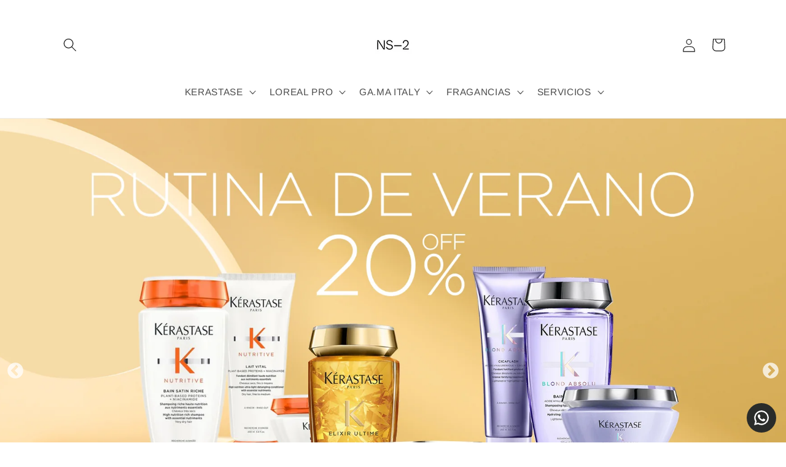

--- FILE ---
content_type: text/html; charset=utf-8
request_url: https://ns2.shop/
body_size: 58874
content:
<!doctype html>
<html class="js" lang="es">
  

        <title>NS2 STUDIO</title>
        <meta name="description" content="NS2 STUDIO">
<head><!--Content in content_for_header -->
<!--LayoutHub-Embed--><link rel="stylesheet" type="text/css" href="data:text/css;base64," media="all">
<!--LH--><!--/LayoutHub-Embed-->
 
<meta charset="utf-8">
    <meta http-equiv="X-UA-Compatible" content="IE=edge">
    <meta name="viewport" content="width=device-width,initial-scale=1">
    <meta name="theme-color" content="">
    <link rel="canonical" href="https://ns2.shop/"><link rel="icon" type="image/png" href="//ns2.shop/cdn/shop/files/LOGO_ENTREGABLES-02.png?crop=center&height=32&v=1714617029&width=32"><link rel="preconnect" href="https://fonts.shopifycdn.com" crossorigin><title>
      NS-2 SHOP
</title>

    

    

<meta property="og:site_name" content="NS-2 SHOP">
<meta property="og:url" content="https://ns2.shop/">
<meta property="og:title" content="NS-2 SHOP">
<meta property="og:type" content="website">
<meta property="og:description" content="NS-2 SHOP"><meta name="twitter:card" content="summary_large_image">
<meta name="twitter:title" content="NS-2 SHOP">
<meta name="twitter:description" content="NS-2 SHOP">


    <script src="//ns2.shop/cdn/shop/t/10/assets/constants.js?v=58251544750838685771718041512" defer="defer"></script>
    <script src="//ns2.shop/cdn/shop/t/10/assets/pubsub.js?v=158357773527763999511718041512" defer="defer"></script>
    <script src="//ns2.shop/cdn/shop/t/10/assets/global.js?v=136628361274817707361718041512" defer="defer"></script><script src="//ns2.shop/cdn/shop/t/10/assets/animations.js?v=88693664871331136111718041511" defer="defer"></script><script>window.performance && window.performance.mark && window.performance.mark('shopify.content_for_header.start');</script><meta name="google-site-verification" content="6FncLDukRlwQqaIHa3EpmJROh4ns_AG_B2ZMYp7tlRw">
<meta id="shopify-digital-wallet" name="shopify-digital-wallet" content="/70129746176/digital_wallets/dialog">
<script async="async" src="/checkouts/internal/preloads.js?locale=es-UY"></script>
<script id="shopify-features" type="application/json">{"accessToken":"b8848efcc07971c2b8c022a91a8df75d","betas":["rich-media-storefront-analytics"],"domain":"ns2.shop","predictiveSearch":true,"shopId":70129746176,"locale":"es"}</script>
<script>var Shopify = Shopify || {};
Shopify.shop = "6e99f6-db.myshopify.com";
Shopify.locale = "es";
Shopify.currency = {"active":"UYU","rate":"1.0"};
Shopify.country = "UY";
Shopify.theme = {"name":"Refresh bien","id":142855897344,"schema_name":"Refresh","schema_version":"14.0.0","theme_store_id":1567,"role":"main"};
Shopify.theme.handle = "null";
Shopify.theme.style = {"id":null,"handle":null};
Shopify.cdnHost = "ns2.shop/cdn";
Shopify.routes = Shopify.routes || {};
Shopify.routes.root = "/";</script>
<script type="module">!function(o){(o.Shopify=o.Shopify||{}).modules=!0}(window);</script>
<script>!function(o){function n(){var o=[];function n(){o.push(Array.prototype.slice.apply(arguments))}return n.q=o,n}var t=o.Shopify=o.Shopify||{};t.loadFeatures=n(),t.autoloadFeatures=n()}(window);</script>
<script id="shop-js-analytics" type="application/json">{"pageType":"index"}</script>
<script defer="defer" async type="module" src="//ns2.shop/cdn/shopifycloud/shop-js/modules/v2/client.init-shop-cart-sync_CvZOh8Af.es.esm.js"></script>
<script defer="defer" async type="module" src="//ns2.shop/cdn/shopifycloud/shop-js/modules/v2/chunk.common_3Rxs6Qxh.esm.js"></script>
<script type="module">
  await import("//ns2.shop/cdn/shopifycloud/shop-js/modules/v2/client.init-shop-cart-sync_CvZOh8Af.es.esm.js");
await import("//ns2.shop/cdn/shopifycloud/shop-js/modules/v2/chunk.common_3Rxs6Qxh.esm.js");

  window.Shopify.SignInWithShop?.initShopCartSync?.({"fedCMEnabled":true,"windoidEnabled":true});

</script>
<script>(function() {
  var isLoaded = false;
  function asyncLoad() {
    if (isLoaded) return;
    isLoaded = true;
    var urls = ["https:\/\/api-pixels.easyadsapp.com\/storefront.js?eid=0.25612341757347123\u0026shop=6e99f6-db.myshopify.com","https:\/\/configs.carthike.com\/carthike.js?shop=6e99f6-db.myshopify.com"];
    for (var i = 0; i < urls.length; i++) {
      var s = document.createElement('script');
      s.type = 'text/javascript';
      s.async = true;
      s.src = urls[i];
      var x = document.getElementsByTagName('script')[0];
      x.parentNode.insertBefore(s, x);
    }
  };
  if(window.attachEvent) {
    window.attachEvent('onload', asyncLoad);
  } else {
    window.addEventListener('load', asyncLoad, false);
  }
})();</script>
<script id="__st">var __st={"a":70129746176,"offset":-10800,"reqid":"89480f84-91b7-42e5-8b34-079afa4d257c-1768820710","pageurl":"ns2.shop\/","u":"05da782a873e","p":"home"};</script>
<script>window.ShopifyPaypalV4VisibilityTracking = true;</script>
<script id="captcha-bootstrap">!function(){'use strict';const t='contact',e='account',n='new_comment',o=[[t,t],['blogs',n],['comments',n],[t,'customer']],c=[[e,'customer_login'],[e,'guest_login'],[e,'recover_customer_password'],[e,'create_customer']],r=t=>t.map((([t,e])=>`form[action*='/${t}']:not([data-nocaptcha='true']) input[name='form_type'][value='${e}']`)).join(','),a=t=>()=>t?[...document.querySelectorAll(t)].map((t=>t.form)):[];function s(){const t=[...o],e=r(t);return a(e)}const i='password',u='form_key',d=['recaptcha-v3-token','g-recaptcha-response','h-captcha-response',i],f=()=>{try{return window.sessionStorage}catch{return}},m='__shopify_v',_=t=>t.elements[u];function p(t,e,n=!1){try{const o=window.sessionStorage,c=JSON.parse(o.getItem(e)),{data:r}=function(t){const{data:e,action:n}=t;return t[m]||n?{data:e,action:n}:{data:t,action:n}}(c);for(const[e,n]of Object.entries(r))t.elements[e]&&(t.elements[e].value=n);n&&o.removeItem(e)}catch(o){console.error('form repopulation failed',{error:o})}}const l='form_type',E='cptcha';function T(t){t.dataset[E]=!0}const w=window,h=w.document,L='Shopify',v='ce_forms',y='captcha';let A=!1;((t,e)=>{const n=(g='f06e6c50-85a8-45c8-87d0-21a2b65856fe',I='https://cdn.shopify.com/shopifycloud/storefront-forms-hcaptcha/ce_storefront_forms_captcha_hcaptcha.v1.5.2.iife.js',D={infoText:'Protegido por hCaptcha',privacyText:'Privacidad',termsText:'Términos'},(t,e,n)=>{const o=w[L][v],c=o.bindForm;if(c)return c(t,g,e,D).then(n);var r;o.q.push([[t,g,e,D],n]),r=I,A||(h.body.append(Object.assign(h.createElement('script'),{id:'captcha-provider',async:!0,src:r})),A=!0)});var g,I,D;w[L]=w[L]||{},w[L][v]=w[L][v]||{},w[L][v].q=[],w[L][y]=w[L][y]||{},w[L][y].protect=function(t,e){n(t,void 0,e),T(t)},Object.freeze(w[L][y]),function(t,e,n,w,h,L){const[v,y,A,g]=function(t,e,n){const i=e?o:[],u=t?c:[],d=[...i,...u],f=r(d),m=r(i),_=r(d.filter((([t,e])=>n.includes(e))));return[a(f),a(m),a(_),s()]}(w,h,L),I=t=>{const e=t.target;return e instanceof HTMLFormElement?e:e&&e.form},D=t=>v().includes(t);t.addEventListener('submit',(t=>{const e=I(t);if(!e)return;const n=D(e)&&!e.dataset.hcaptchaBound&&!e.dataset.recaptchaBound,o=_(e),c=g().includes(e)&&(!o||!o.value);(n||c)&&t.preventDefault(),c&&!n&&(function(t){try{if(!f())return;!function(t){const e=f();if(!e)return;const n=_(t);if(!n)return;const o=n.value;o&&e.removeItem(o)}(t);const e=Array.from(Array(32),(()=>Math.random().toString(36)[2])).join('');!function(t,e){_(t)||t.append(Object.assign(document.createElement('input'),{type:'hidden',name:u})),t.elements[u].value=e}(t,e),function(t,e){const n=f();if(!n)return;const o=[...t.querySelectorAll(`input[type='${i}']`)].map((({name:t})=>t)),c=[...d,...o],r={};for(const[a,s]of new FormData(t).entries())c.includes(a)||(r[a]=s);n.setItem(e,JSON.stringify({[m]:1,action:t.action,data:r}))}(t,e)}catch(e){console.error('failed to persist form',e)}}(e),e.submit())}));const S=(t,e)=>{t&&!t.dataset[E]&&(n(t,e.some((e=>e===t))),T(t))};for(const o of['focusin','change'])t.addEventListener(o,(t=>{const e=I(t);D(e)&&S(e,y())}));const B=e.get('form_key'),M=e.get(l),P=B&&M;t.addEventListener('DOMContentLoaded',(()=>{const t=y();if(P)for(const e of t)e.elements[l].value===M&&p(e,B);[...new Set([...A(),...v().filter((t=>'true'===t.dataset.shopifyCaptcha))])].forEach((e=>S(e,t)))}))}(h,new URLSearchParams(w.location.search),n,t,e,['guest_login'])})(!0,!0)}();</script>
<script integrity="sha256-4kQ18oKyAcykRKYeNunJcIwy7WH5gtpwJnB7kiuLZ1E=" data-source-attribution="shopify.loadfeatures" defer="defer" src="//ns2.shop/cdn/shopifycloud/storefront/assets/storefront/load_feature-a0a9edcb.js" crossorigin="anonymous"></script>
<script data-source-attribution="shopify.dynamic_checkout.dynamic.init">var Shopify=Shopify||{};Shopify.PaymentButton=Shopify.PaymentButton||{isStorefrontPortableWallets:!0,init:function(){window.Shopify.PaymentButton.init=function(){};var t=document.createElement("script");t.src="https://ns2.shop/cdn/shopifycloud/portable-wallets/latest/portable-wallets.es.js",t.type="module",document.head.appendChild(t)}};
</script>
<script data-source-attribution="shopify.dynamic_checkout.buyer_consent">
  function portableWalletsHideBuyerConsent(e){var t=document.getElementById("shopify-buyer-consent"),n=document.getElementById("shopify-subscription-policy-button");t&&n&&(t.classList.add("hidden"),t.setAttribute("aria-hidden","true"),n.removeEventListener("click",e))}function portableWalletsShowBuyerConsent(e){var t=document.getElementById("shopify-buyer-consent"),n=document.getElementById("shopify-subscription-policy-button");t&&n&&(t.classList.remove("hidden"),t.removeAttribute("aria-hidden"),n.addEventListener("click",e))}window.Shopify?.PaymentButton&&(window.Shopify.PaymentButton.hideBuyerConsent=portableWalletsHideBuyerConsent,window.Shopify.PaymentButton.showBuyerConsent=portableWalletsShowBuyerConsent);
</script>
<script data-source-attribution="shopify.dynamic_checkout.cart.bootstrap">document.addEventListener("DOMContentLoaded",(function(){function t(){return document.querySelector("shopify-accelerated-checkout-cart, shopify-accelerated-checkout")}if(t())Shopify.PaymentButton.init();else{new MutationObserver((function(e,n){t()&&(Shopify.PaymentButton.init(),n.disconnect())})).observe(document.body,{childList:!0,subtree:!0})}}));
</script>
<script id="sections-script" data-sections="header" defer="defer" src="//ns2.shop/cdn/shop/t/10/compiled_assets/scripts.js?v=1163"></script>
<script>window.performance && window.performance.mark && window.performance.mark('shopify.content_for_header.end');</script>


    <style data-shopify>
      @font-face {
  font-family: Arimo;
  font-weight: 400;
  font-style: normal;
  font-display: swap;
  src: url("//ns2.shop/cdn/fonts/arimo/arimo_n4.a7efb558ca22d2002248bbe6f302a98edee38e35.woff2") format("woff2"),
       url("//ns2.shop/cdn/fonts/arimo/arimo_n4.0da809f7d1d5ede2a73be7094ac00741efdb6387.woff") format("woff");
}

      @font-face {
  font-family: Arimo;
  font-weight: 700;
  font-style: normal;
  font-display: swap;
  src: url("//ns2.shop/cdn/fonts/arimo/arimo_n7.1d2d0638e6a1228d86beb0e10006e3280ccb2d04.woff2") format("woff2"),
       url("//ns2.shop/cdn/fonts/arimo/arimo_n7.f4b9139e8eac4a17b38b8707044c20f54c3be479.woff") format("woff");
}

      @font-face {
  font-family: Arimo;
  font-weight: 400;
  font-style: italic;
  font-display: swap;
  src: url("//ns2.shop/cdn/fonts/arimo/arimo_i4.438ddb21a1b98c7230698d70dc1a21df235701b2.woff2") format("woff2"),
       url("//ns2.shop/cdn/fonts/arimo/arimo_i4.0e1908a0dc1ec32fabb5a03a0c9ee2083f82e3d7.woff") format("woff");
}

      @font-face {
  font-family: Arimo;
  font-weight: 700;
  font-style: italic;
  font-display: swap;
  src: url("//ns2.shop/cdn/fonts/arimo/arimo_i7.b9f09537c29041ec8d51f8cdb7c9b8e4f1f82cb1.woff2") format("woff2"),
       url("//ns2.shop/cdn/fonts/arimo/arimo_i7.ec659fc855f754fd0b1bd052e606bba1058f73da.woff") format("woff");
}

      @font-face {
  font-family: Arimo;
  font-weight: 400;
  font-style: normal;
  font-display: swap;
  src: url("//ns2.shop/cdn/fonts/arimo/arimo_n4.a7efb558ca22d2002248bbe6f302a98edee38e35.woff2") format("woff2"),
       url("//ns2.shop/cdn/fonts/arimo/arimo_n4.0da809f7d1d5ede2a73be7094ac00741efdb6387.woff") format("woff");
}


      
        :root,
        .color-scheme-1 {
          --color-background: 255,255,255;
        
          --gradient-background: #ffffff;
        

        

        --color-foreground: 3,3,3;
        --color-background-contrast: 191,191,191;
        --color-shadow: 3,3,3;
        --color-button: 3,3,3;
        --color-button-text: 239,240,245;
        --color-secondary-button: 255,255,255;
        --color-secondary-button-text: 3,3,3;
        --color-link: 3,3,3;
        --color-badge-foreground: 3,3,3;
        --color-badge-background: 255,255,255;
        --color-badge-border: 3,3,3;
        --payment-terms-background-color: rgb(255 255 255);
      }
      
        
        .color-scheme-2 {
          --color-background: 255,255,255;
        
          --gradient-background: #ffffff;
        

        

        --color-foreground: 18,18,18;
        --color-background-contrast: 191,191,191;
        --color-shadow: 18,18,18;
        --color-button: 18,18,18;
        --color-button-text: 255,255,255;
        --color-secondary-button: 255,255,255;
        --color-secondary-button-text: 18,18,18;
        --color-link: 18,18,18;
        --color-badge-foreground: 18,18,18;
        --color-badge-background: 255,255,255;
        --color-badge-border: 18,18,18;
        --payment-terms-background-color: rgb(255 255 255);
      }
      
        
        .color-scheme-3 {
          --color-background: 14,27,77;
        
          --gradient-background: #0e1b4d;
        

        

        --color-foreground: 255,255,255;
        --color-background-contrast: 18,35,99;
        --color-shadow: 14,27,77;
        --color-button: 255,255,255;
        --color-button-text: 14,27,77;
        --color-secondary-button: 14,27,77;
        --color-secondary-button-text: 255,255,255;
        --color-link: 255,255,255;
        --color-badge-foreground: 255,255,255;
        --color-badge-background: 14,27,77;
        --color-badge-border: 255,255,255;
        --payment-terms-background-color: rgb(14 27 77);
      }
      
        
        .color-scheme-4 {
          --color-background: 71,112,219;
        
          --gradient-background: #4770db;
        

        

        --color-foreground: 255,255,255;
        --color-background-contrast: 27,57,136;
        --color-shadow: 14,27,77;
        --color-button: 255,255,255;
        --color-button-text: 71,112,219;
        --color-secondary-button: 71,112,219;
        --color-secondary-button-text: 255,255,255;
        --color-link: 255,255,255;
        --color-badge-foreground: 255,255,255;
        --color-badge-background: 71,112,219;
        --color-badge-border: 255,255,255;
        --payment-terms-background-color: rgb(71 112 219);
      }
      
        
        .color-scheme-5 {
          --color-background: 227,36,2;
        
          --gradient-background: #e32402;
        

        

        --color-foreground: 255,255,255;
        --color-background-contrast: 101,16,1;
        --color-shadow: 14,27,77;
        --color-button: 255,255,255;
        --color-button-text: 227,36,2;
        --color-secondary-button: 227,36,2;
        --color-secondary-button-text: 255,255,255;
        --color-link: 255,255,255;
        --color-badge-foreground: 255,255,255;
        --color-badge-background: 227,36,2;
        --color-badge-border: 255,255,255;
        --payment-terms-background-color: rgb(227 36 2);
      }
      

      body, .color-scheme-1, .color-scheme-2, .color-scheme-3, .color-scheme-4, .color-scheme-5 {
        color: rgba(var(--color-foreground), 0.75);
        background-color: rgb(var(--color-background));
      }

      :root {
        --font-body-family: Arimo, sans-serif;
        --font-body-style: normal;
        --font-body-weight: 400;
        --font-body-weight-bold: 700;

        --font-heading-family: Arimo, sans-serif;
        --font-heading-style: normal;
        --font-heading-weight: 400;

        --font-body-scale: 1.1;
        --font-heading-scale: 1.1818181818181819;

        --media-padding: px;
        --media-border-opacity: 0.1;
        --media-border-width: 0px;
        --media-radius: 20px;
        --media-shadow-opacity: 0.0;
        --media-shadow-horizontal-offset: 0px;
        --media-shadow-vertical-offset: 4px;
        --media-shadow-blur-radius: 5px;
        --media-shadow-visible: 0;

        --page-width: 110rem;
        --page-width-margin: 0rem;

        --product-card-image-padding: 0.0rem;
        --product-card-corner-radius: 1.8rem;
        --product-card-text-alignment: left;
        --product-card-border-width: 0.1rem;
        --product-card-border-opacity: 1.0;
        --product-card-shadow-opacity: 0.0;
        --product-card-shadow-visible: 0;
        --product-card-shadow-horizontal-offset: 0.0rem;
        --product-card-shadow-vertical-offset: 0.4rem;
        --product-card-shadow-blur-radius: 0.5rem;

        --collection-card-image-padding: 1.6rem;
        --collection-card-corner-radius: 1.8rem;
        --collection-card-text-alignment: left;
        --collection-card-border-width: 0.1rem;
        --collection-card-border-opacity: 1.0;
        --collection-card-shadow-opacity: 0.0;
        --collection-card-shadow-visible: 0;
        --collection-card-shadow-horizontal-offset: 0.0rem;
        --collection-card-shadow-vertical-offset: 0.4rem;
        --collection-card-shadow-blur-radius: 0.5rem;

        --blog-card-image-padding: 1.6rem;
        --blog-card-corner-radius: 1.8rem;
        --blog-card-text-alignment: left;
        --blog-card-border-width: 0.1rem;
        --blog-card-border-opacity: 1.0;
        --blog-card-shadow-opacity: 0.0;
        --blog-card-shadow-visible: 0;
        --blog-card-shadow-horizontal-offset: 0.0rem;
        --blog-card-shadow-vertical-offset: 0.4rem;
        --blog-card-shadow-blur-radius: 0.5rem;

        --badge-corner-radius: 0.0rem;

        --popup-border-width: 1px;
        --popup-border-opacity: 0.1;
        --popup-corner-radius: 18px;
        --popup-shadow-opacity: 0.0;
        --popup-shadow-horizontal-offset: 0px;
        --popup-shadow-vertical-offset: 4px;
        --popup-shadow-blur-radius: 5px;

        --drawer-border-width: 0px;
        --drawer-border-opacity: 0.1;
        --drawer-shadow-opacity: 0.0;
        --drawer-shadow-horizontal-offset: 0px;
        --drawer-shadow-vertical-offset: 4px;
        --drawer-shadow-blur-radius: 5px;

        --spacing-sections-desktop: 0px;
        --spacing-sections-mobile: 0px;

        --grid-desktop-vertical-spacing: 28px;
        --grid-desktop-horizontal-spacing: 28px;
        --grid-mobile-vertical-spacing: 14px;
        --grid-mobile-horizontal-spacing: 14px;

        --text-boxes-border-opacity: 0.1;
        --text-boxes-border-width: 0px;
        --text-boxes-radius: 20px;
        --text-boxes-shadow-opacity: 0.0;
        --text-boxes-shadow-visible: 0;
        --text-boxes-shadow-horizontal-offset: 0px;
        --text-boxes-shadow-vertical-offset: 4px;
        --text-boxes-shadow-blur-radius: 5px;

        --buttons-radius: 40px;
        --buttons-radius-outset: 41px;
        --buttons-border-width: 1px;
        --buttons-border-opacity: 1.0;
        --buttons-shadow-opacity: 0.0;
        --buttons-shadow-visible: 0;
        --buttons-shadow-horizontal-offset: 0px;
        --buttons-shadow-vertical-offset: 4px;
        --buttons-shadow-blur-radius: 5px;
        --buttons-border-offset: 0.3px;

        --inputs-radius: 26px;
        --inputs-border-width: 1px;
        --inputs-border-opacity: 0.55;
        --inputs-shadow-opacity: 0.0;
        --inputs-shadow-horizontal-offset: 0px;
        --inputs-margin-offset: 0px;
        --inputs-shadow-vertical-offset: 4px;
        --inputs-shadow-blur-radius: 5px;
        --inputs-radius-outset: 27px;

        --variant-pills-radius: 40px;
        --variant-pills-border-width: 1px;
        --variant-pills-border-opacity: 0.55;
        --variant-pills-shadow-opacity: 0.0;
        --variant-pills-shadow-horizontal-offset: 0px;
        --variant-pills-shadow-vertical-offset: 4px;
        --variant-pills-shadow-blur-radius: 5px;
      }

      *,
      *::before,
      *::after {
        box-sizing: inherit;
      }

      html {
        box-sizing: border-box;
        font-size: calc(var(--font-body-scale) * 62.5%);
        height: 100%;
      }

      body {
        display: grid;
        grid-template-rows: auto auto 1fr auto;
        grid-template-columns: 100%;
        min-height: 100%;
        margin: 0;
        font-size: 1.5rem;
        letter-spacing: 0.06rem;
        line-height: calc(1 + 0.8 / var(--font-body-scale));
        font-family: var(--font-body-family);
        font-style: var(--font-body-style);
        font-weight: var(--font-body-weight);
      }

      @media screen and (min-width: 750px) {
        body {
          font-size: 1.6rem;
        }
      }
    </style>

    <link href="//ns2.shop/cdn/shop/t/10/assets/base.css?v=16534392784228263581718041511" rel="stylesheet" type="text/css" media="all" />

      <link rel="preload" as="font" href="//ns2.shop/cdn/fonts/arimo/arimo_n4.a7efb558ca22d2002248bbe6f302a98edee38e35.woff2" type="font/woff2" crossorigin>
      

      <link rel="preload" as="font" href="//ns2.shop/cdn/fonts/arimo/arimo_n4.a7efb558ca22d2002248bbe6f302a98edee38e35.woff2" type="font/woff2" crossorigin>
      
<link
        rel="stylesheet"
        href="//ns2.shop/cdn/shop/t/10/assets/component-predictive-search.css?v=118923337488134913561718041512"
        media="print"
        onload="this.media='all'"
      ><script>
      if (Shopify.designMode) {
        document.documentElement.classList.add('shopify-design-mode');
      }
    </script>
  
        <!-- SlideRule Script Start -->
        <script name="sliderule-tracking" data-ot-ignore>
(function(){
	slideruleData = {
    "version":"v0.0.1",
    "referralExclusion":"/(paypal|visa|MasterCard|clicksafe|arcot\.com|geschuetzteinkaufen|checkout\.shopify\.com|checkout\.rechargeapps\.com|portal\.afterpay\.com|payfort)/",
    "googleSignals":true,
    "anonymizeIp":true,
    "productClicks":true,
    "persistentUserId":true,
    "hideBranding":false,
    "ecommerce":{"currencyCode":"UYU",
    "impressions":[]},
    "pageType":"index",
	"destinations":{"google_analytics_4":{"measurementIds":["G-5MG3SDYCTQ"]}},
    "cookieUpdate":true
	}

	
		slideruleData.themeMode = "live"
	

	


	
	})();
</script>
<script async type="text/javascript" src=https://files.slideruletools.com/eluredils-g.js></script>
        <!-- SlideRule Script End -->
        <!-- BEGIN app block: shopify://apps/instafeed/blocks/head-block/c447db20-095d-4a10-9725-b5977662c9d5 --><link rel="preconnect" href="https://cdn.nfcube.com/">
<link rel="preconnect" href="https://scontent.cdninstagram.com/">


  <script>
    document.addEventListener('DOMContentLoaded', function () {
      let instafeedScript = document.createElement('script');

      
        instafeedScript.src = 'https://cdn.nfcube.com/instafeed-db3f8f9955d7bbfffde99ab923c27841.js';
      

      document.body.appendChild(instafeedScript);
    });
  </script>





<!-- END app block --><!-- BEGIN app block: shopify://apps/judge-me-reviews/blocks/judgeme_core/61ccd3b1-a9f2-4160-9fe9-4fec8413e5d8 --><!-- Start of Judge.me Core -->






<link rel="dns-prefetch" href="https://cdnwidget.judge.me">
<link rel="dns-prefetch" href="https://cdn.judge.me">
<link rel="dns-prefetch" href="https://cdn1.judge.me">
<link rel="dns-prefetch" href="https://api.judge.me">

<script data-cfasync='false' class='jdgm-settings-script'>window.jdgmSettings={"pagination":5,"disable_web_reviews":false,"badge_no_review_text":"Sin reseñas","badge_n_reviews_text":"{{ n }} reseña/reseñas","badge_star_color":"#C1A52E","hide_badge_preview_if_no_reviews":true,"badge_hide_text":false,"enforce_center_preview_badge":false,"widget_title":"Reseñas de Clientes","widget_open_form_text":"Escribir una reseña","widget_close_form_text":"Cancelar reseña","widget_refresh_page_text":"Actualizar página","widget_summary_text":"Basado en {{ number_of_reviews }} reseña/reseñas","widget_no_review_text":"Sé el primero en escribir una reseña","widget_name_field_text":"Nombre","widget_verified_name_field_text":"Nombre Verificado (público)","widget_name_placeholder_text":"Nombre","widget_required_field_error_text":"Este campo es obligatorio.","widget_email_field_text":"Dirección de correo electrónico","widget_verified_email_field_text":"Correo electrónico Verificado (privado, no se puede editar)","widget_email_placeholder_text":"Tu dirección de correo electrónico","widget_email_field_error_text":"Por favor, ingresa una dirección de correo electrónico válida.","widget_rating_field_text":"Calificación","widget_review_title_field_text":"Título de la Reseña","widget_review_title_placeholder_text":"Da un título a tu reseña","widget_review_body_field_text":"Contenido de la reseña","widget_review_body_placeholder_text":"Empieza a escribir aquí...","widget_pictures_field_text":"Imagen/Video (opcional)","widget_submit_review_text":"Enviar Reseña","widget_submit_verified_review_text":"Enviar Reseña Verificada","widget_submit_success_msg_with_auto_publish":"¡Gracias! Por favor, actualiza la página en unos momentos para ver tu reseña. Puedes eliminar o editar tu reseña iniciando sesión en \u003ca href='https://judge.me/login' target='_blank' rel='nofollow noopener'\u003eJudge.me\u003c/a\u003e","widget_submit_success_msg_no_auto_publish":"¡Gracias! Tu reseña se publicará tan pronto como sea aprobada por el administrador de la tienda. Puedes eliminar o editar tu reseña iniciando sesión en \u003ca href='https://judge.me/login' target='_blank' rel='nofollow noopener'\u003eJudge.me\u003c/a\u003e","widget_show_default_reviews_out_of_total_text":"Mostrando {{ n_reviews_shown }} de {{ n_reviews }} reseñas.","widget_show_all_link_text":"Mostrar todas","widget_show_less_link_text":"Mostrar menos","widget_author_said_text":"{{ reviewer_name }} dijo:","widget_days_text":"hace {{ n }} día/días","widget_weeks_text":"hace {{ n }} semana/semanas","widget_months_text":"hace {{ n }} mes/meses","widget_years_text":"hace {{ n }} año/años","widget_yesterday_text":"Ayer","widget_today_text":"Hoy","widget_replied_text":"\u003e\u003e {{ shop_name }} respondió:","widget_read_more_text":"Leer más","widget_reviewer_name_as_initial":"","widget_rating_filter_color":"#fbcd0a","widget_rating_filter_see_all_text":"Ver todas las reseñas","widget_sorting_most_recent_text":"Más Recientes","widget_sorting_highest_rating_text":"Mayor Calificación","widget_sorting_lowest_rating_text":"Menor Calificación","widget_sorting_with_pictures_text":"Solo Imágenes","widget_sorting_most_helpful_text":"Más Útiles","widget_open_question_form_text":"Hacer una pregunta","widget_reviews_subtab_text":"Reseñas","widget_questions_subtab_text":"Preguntas","widget_question_label_text":"Pregunta","widget_answer_label_text":"Respuesta","widget_question_placeholder_text":"Escribe tu pregunta aquí","widget_submit_question_text":"Enviar Pregunta","widget_question_submit_success_text":"¡Gracias por tu pregunta! Te notificaremos una vez que sea respondida.","widget_star_color":"#C1A52E","verified_badge_text":"Verificado","verified_badge_bg_color":"","verified_badge_text_color":"","verified_badge_placement":"left-of-reviewer-name","widget_review_max_height":"","widget_hide_border":false,"widget_social_share":false,"widget_thumb":false,"widget_review_location_show":false,"widget_location_format":"","all_reviews_include_out_of_store_products":true,"all_reviews_out_of_store_text":"(fuera de la tienda)","all_reviews_pagination":100,"all_reviews_product_name_prefix_text":"sobre","enable_review_pictures":true,"enable_question_anwser":false,"widget_theme":"default","review_date_format":"dd/mm/yyyy","default_sort_method":"most-recent","widget_product_reviews_subtab_text":"Reseñas de Productos","widget_shop_reviews_subtab_text":"Reseñas de la Tienda","widget_other_products_reviews_text":"Reseñas para otros productos","widget_store_reviews_subtab_text":"Reseñas de la tienda","widget_no_store_reviews_text":"Esta tienda no ha recibido ninguna reseña todavía","widget_web_restriction_product_reviews_text":"Este producto no ha recibido ninguna reseña todavía","widget_no_items_text":"No se encontraron elementos","widget_show_more_text":"Mostrar más","widget_write_a_store_review_text":"Escribir una Reseña de la Tienda","widget_other_languages_heading":"Reseñas en Otros Idiomas","widget_translate_review_text":"Traducir reseña a {{ language }}","widget_translating_review_text":"Traduciendo...","widget_show_original_translation_text":"Mostrar original ({{ language }})","widget_translate_review_failed_text":"No se pudo traducir la reseña.","widget_translate_review_retry_text":"Reintentar","widget_translate_review_try_again_later_text":"Intentar más tarde","show_product_url_for_grouped_product":false,"widget_sorting_pictures_first_text":"Imágenes Primero","show_pictures_on_all_rev_page_mobile":false,"show_pictures_on_all_rev_page_desktop":false,"floating_tab_hide_mobile_install_preference":false,"floating_tab_button_name":"★ Reseñas","floating_tab_title":"Deja que los clientes hablen por nosotros","floating_tab_button_color":"","floating_tab_button_background_color":"","floating_tab_url":"","floating_tab_url_enabled":false,"floating_tab_tab_style":"text","all_reviews_text_badge_text":"Los clientes nos califican {{ shop.metafields.judgeme.all_reviews_rating | round: 1 }}/5 basado en {{ shop.metafields.judgeme.all_reviews_count }} reseñas.","all_reviews_text_badge_text_branded_style":"{{ shop.metafields.judgeme.all_reviews_rating | round: 1 }} de 5 estrellas basado en {{ shop.metafields.judgeme.all_reviews_count }} reseñas","is_all_reviews_text_badge_a_link":false,"show_stars_for_all_reviews_text_badge":false,"all_reviews_text_badge_url":"","all_reviews_text_style":"branded","all_reviews_text_color_style":"judgeme_brand_color","all_reviews_text_color":"#108474","all_reviews_text_show_jm_brand":true,"featured_carousel_show_header":true,"featured_carousel_title":"Deja que los clientes hablen por nosotros","testimonials_carousel_title":"Los clientes nos dicen","videos_carousel_title":"Historias de clientes reales","cards_carousel_title":"Los clientes nos dicen","featured_carousel_count_text":"de {{ n }} reseñas","featured_carousel_add_link_to_all_reviews_page":false,"featured_carousel_url":"","featured_carousel_show_images":true,"featured_carousel_autoslide_interval":5,"featured_carousel_arrows_on_the_sides":false,"featured_carousel_height":250,"featured_carousel_width":80,"featured_carousel_image_size":0,"featured_carousel_image_height":250,"featured_carousel_arrow_color":"#eeeeee","verified_count_badge_style":"branded","verified_count_badge_orientation":"horizontal","verified_count_badge_color_style":"judgeme_brand_color","verified_count_badge_color":"#108474","is_verified_count_badge_a_link":false,"verified_count_badge_url":"","verified_count_badge_show_jm_brand":true,"widget_rating_preset_default":5,"widget_first_sub_tab":"product-reviews","widget_show_histogram":true,"widget_histogram_use_custom_color":false,"widget_pagination_use_custom_color":false,"widget_star_use_custom_color":false,"widget_verified_badge_use_custom_color":false,"widget_write_review_use_custom_color":false,"picture_reminder_submit_button":"Upload Pictures","enable_review_videos":false,"mute_video_by_default":false,"widget_sorting_videos_first_text":"Videos Primero","widget_review_pending_text":"Pendiente","featured_carousel_items_for_large_screen":3,"social_share_options_order":"Facebook,Twitter","remove_microdata_snippet":false,"disable_json_ld":false,"enable_json_ld_products":false,"preview_badge_show_question_text":false,"preview_badge_no_question_text":"Sin preguntas","preview_badge_n_question_text":"{{ number_of_questions }} pregunta/preguntas","qa_badge_show_icon":false,"qa_badge_position":"same-row","remove_judgeme_branding":false,"widget_add_search_bar":false,"widget_search_bar_placeholder":"Buscar","widget_sorting_verified_only_text":"Solo verificadas","featured_carousel_theme":"default","featured_carousel_show_rating":true,"featured_carousel_show_title":true,"featured_carousel_show_body":true,"featured_carousel_show_date":false,"featured_carousel_show_reviewer":true,"featured_carousel_show_product":false,"featured_carousel_header_background_color":"#108474","featured_carousel_header_text_color":"#ffffff","featured_carousel_name_product_separator":"reviewed","featured_carousel_full_star_background":"#108474","featured_carousel_empty_star_background":"#dadada","featured_carousel_vertical_theme_background":"#f9fafb","featured_carousel_verified_badge_enable":true,"featured_carousel_verified_badge_color":"#108474","featured_carousel_border_style":"round","featured_carousel_review_line_length_limit":3,"featured_carousel_more_reviews_button_text":"Leer más reseñas","featured_carousel_view_product_button_text":"Ver producto","all_reviews_page_load_reviews_on":"scroll","all_reviews_page_load_more_text":"Cargar Más Reseñas","disable_fb_tab_reviews":false,"enable_ajax_cdn_cache":false,"widget_advanced_speed_features":5,"widget_public_name_text":"mostrado públicamente como","default_reviewer_name":"John Smith","default_reviewer_name_has_non_latin":true,"widget_reviewer_anonymous":"Anónimo","medals_widget_title":"Medallas de Reseñas Judge.me","medals_widget_background_color":"#f9fafb","medals_widget_position":"footer_all_pages","medals_widget_border_color":"#f9fafb","medals_widget_verified_text_position":"left","medals_widget_use_monochromatic_version":false,"medals_widget_elements_color":"#108474","show_reviewer_avatar":true,"widget_invalid_yt_video_url_error_text":"No es una URL de video de YouTube","widget_max_length_field_error_text":"Por favor, ingresa no más de {0} caracteres.","widget_show_country_flag":false,"widget_show_collected_via_shop_app":true,"widget_verified_by_shop_badge_style":"light","widget_verified_by_shop_text":"Verificado por la Tienda","widget_show_photo_gallery":true,"widget_load_with_code_splitting":true,"widget_ugc_install_preference":false,"widget_ugc_title":"Hecho por nosotros, Compartido por ti","widget_ugc_subtitle":"Etiquétanos para ver tu imagen destacada en nuestra página","widget_ugc_arrows_color":"#ffffff","widget_ugc_primary_button_text":"Comprar Ahora","widget_ugc_primary_button_background_color":"#108474","widget_ugc_primary_button_text_color":"#ffffff","widget_ugc_primary_button_border_width":"0","widget_ugc_primary_button_border_style":"none","widget_ugc_primary_button_border_color":"#108474","widget_ugc_primary_button_border_radius":"25","widget_ugc_secondary_button_text":"Cargar Más","widget_ugc_secondary_button_background_color":"#ffffff","widget_ugc_secondary_button_text_color":"#108474","widget_ugc_secondary_button_border_width":"2","widget_ugc_secondary_button_border_style":"solid","widget_ugc_secondary_button_border_color":"#108474","widget_ugc_secondary_button_border_radius":"25","widget_ugc_reviews_button_text":"Ver Reseñas","widget_ugc_reviews_button_background_color":"#ffffff","widget_ugc_reviews_button_text_color":"#108474","widget_ugc_reviews_button_border_width":"2","widget_ugc_reviews_button_border_style":"solid","widget_ugc_reviews_button_border_color":"#108474","widget_ugc_reviews_button_border_radius":"25","widget_ugc_reviews_button_link_to":"judgeme-reviews-page","widget_ugc_show_post_date":true,"widget_ugc_max_width":"800","widget_rating_metafield_value_type":true,"widget_primary_color":"#000000","widget_enable_secondary_color":true,"widget_secondary_color":"#FFFFFF","widget_summary_average_rating_text":"{{ average_rating }} de 5","widget_media_grid_title":"Fotos y videos de clientes","widget_media_grid_see_more_text":"Ver más","widget_round_style":false,"widget_show_product_medals":true,"widget_verified_by_judgeme_text":"Verificado por Judge.me","widget_show_store_medals":true,"widget_verified_by_judgeme_text_in_store_medals":"Verificado por Judge.me","widget_media_field_exceed_quantity_message":"Lo sentimos, solo podemos aceptar {{ max_media }} para una reseña.","widget_media_field_exceed_limit_message":"{{ file_name }} es demasiado grande, por favor selecciona un {{ media_type }} menor a {{ size_limit }}MB.","widget_review_submitted_text":"¡Reseña Enviada!","widget_question_submitted_text":"¡Pregunta Enviada!","widget_close_form_text_question":"Cancelar","widget_write_your_answer_here_text":"Escribe tu respuesta aquí","widget_enabled_branded_link":true,"widget_show_collected_by_judgeme":false,"widget_reviewer_name_color":"","widget_write_review_text_color":"","widget_write_review_bg_color":"","widget_collected_by_judgeme_text":"recopilado por Judge.me","widget_pagination_type":"standard","widget_load_more_text":"Cargar Más","widget_load_more_color":"#108474","widget_full_review_text":"Reseña Completa","widget_read_more_reviews_text":"Leer Más Reseñas","widget_read_questions_text":"Leer Preguntas","widget_questions_and_answers_text":"Preguntas y Respuestas","widget_verified_by_text":"Verificado por","widget_verified_text":"Verificado","widget_number_of_reviews_text":"{{ number_of_reviews }} reseñas","widget_back_button_text":"Atrás","widget_next_button_text":"Siguiente","widget_custom_forms_filter_button":"Filtros","custom_forms_style":"horizontal","widget_show_review_information":false,"how_reviews_are_collected":"¿Cómo se recopilan las reseñas?","widget_show_review_keywords":false,"widget_gdpr_statement":"Cómo usamos tus datos: Solo te contactaremos sobre la reseña que dejaste, y solo si es necesario. Al enviar tu reseña, aceptas los \u003ca href='https://judge.me/terms' target='_blank' rel='nofollow noopener'\u003etérminos\u003c/a\u003e, \u003ca href='https://judge.me/privacy' target='_blank' rel='nofollow noopener'\u003eprivacidad\u003c/a\u003e y \u003ca href='https://judge.me/content-policy' target='_blank' rel='nofollow noopener'\u003epolíticas de contenido\u003c/a\u003e de Judge.me.","widget_multilingual_sorting_enabled":false,"widget_translate_review_content_enabled":false,"widget_translate_review_content_method":"manual","popup_widget_review_selection":"automatically_with_pictures","popup_widget_round_border_style":true,"popup_widget_show_title":true,"popup_widget_show_body":true,"popup_widget_show_reviewer":false,"popup_widget_show_product":true,"popup_widget_show_pictures":true,"popup_widget_use_review_picture":true,"popup_widget_show_on_home_page":true,"popup_widget_show_on_product_page":true,"popup_widget_show_on_collection_page":true,"popup_widget_show_on_cart_page":true,"popup_widget_position":"bottom_left","popup_widget_first_review_delay":5,"popup_widget_duration":5,"popup_widget_interval":5,"popup_widget_review_count":5,"popup_widget_hide_on_mobile":true,"review_snippet_widget_round_border_style":true,"review_snippet_widget_card_color":"#FFFFFF","review_snippet_widget_slider_arrows_background_color":"#FFFFFF","review_snippet_widget_slider_arrows_color":"#000000","review_snippet_widget_star_color":"#108474","show_product_variant":false,"all_reviews_product_variant_label_text":"Variante: ","widget_show_verified_branding":false,"widget_ai_summary_title":"Los clientes dicen","widget_ai_summary_disclaimer":"Resumen de reseñas impulsado por IA basado en reseñas recientes de clientes","widget_show_ai_summary":false,"widget_show_ai_summary_bg":false,"widget_show_review_title_input":true,"redirect_reviewers_invited_via_email":"external_form","request_store_review_after_product_review":false,"request_review_other_products_in_order":false,"review_form_color_scheme":"default","review_form_corner_style":"square","review_form_star_color":{},"review_form_text_color":"#333333","review_form_background_color":"#ffffff","review_form_field_background_color":"#fafafa","review_form_button_color":{},"review_form_button_text_color":"#ffffff","review_form_modal_overlay_color":"#000000","review_content_screen_title_text":"¿Cómo calificarías este producto?","review_content_introduction_text":"Nos encantaría que compartieras un poco sobre tu experiencia.","store_review_form_title_text":"¿Cómo calificarías esta tienda?","store_review_form_introduction_text":"Nos encantaría que compartieras un poco sobre tu experiencia.","show_review_guidance_text":true,"one_star_review_guidance_text":"Pobre","five_star_review_guidance_text":"Excelente","customer_information_screen_title_text":"Sobre ti","customer_information_introduction_text":"Por favor, cuéntanos más sobre ti.","custom_questions_screen_title_text":"Tu experiencia en más detalle","custom_questions_introduction_text":"Aquí hay algunas preguntas para ayudarnos a entender más sobre tu experiencia.","review_submitted_screen_title_text":"¡Gracias por tu reseña!","review_submitted_screen_thank_you_text":"La estamos procesando y aparecerá en la tienda pronto.","review_submitted_screen_email_verification_text":"Por favor, confirma tu correo electrónico haciendo clic en el enlace que acabamos de enviarte. Esto nos ayuda a mantener las reseñas auténticas.","review_submitted_request_store_review_text":"¿Te gustaría compartir tu experiencia de compra con nosotros?","review_submitted_review_other_products_text":"¿Te gustaría reseñar estos productos?","store_review_screen_title_text":"¿Te gustaría compartir tu experiencia de compra con nosotros?","store_review_introduction_text":"Valoramos tu opinión y la utilizamos para mejorar. Por favor, comparte cualquier pensamiento o sugerencia que tengas.","reviewer_media_screen_title_picture_text":"Compartir una foto","reviewer_media_introduction_picture_text":"Sube una foto para apoyar tu reseña.","reviewer_media_screen_title_video_text":"Compartir un video","reviewer_media_introduction_video_text":"Sube un video para apoyar tu reseña.","reviewer_media_screen_title_picture_or_video_text":"Compartir una foto o video","reviewer_media_introduction_picture_or_video_text":"Sube una foto o video para apoyar tu reseña.","reviewer_media_youtube_url_text":"Pega tu URL de Youtube aquí","advanced_settings_next_step_button_text":"Siguiente","advanced_settings_close_review_button_text":"Cerrar","modal_write_review_flow":false,"write_review_flow_required_text":"Obligatorio","write_review_flow_privacy_message_text":"Respetamos tu privacidad.","write_review_flow_anonymous_text":"Reseña como anónimo","write_review_flow_visibility_text":"No será visible para otros clientes.","write_review_flow_multiple_selection_help_text":"Selecciona tantos como quieras","write_review_flow_single_selection_help_text":"Selecciona una opción","write_review_flow_required_field_error_text":"Este campo es obligatorio","write_review_flow_invalid_email_error_text":"Por favor ingresa una dirección de correo válida","write_review_flow_max_length_error_text":"Máx. {{ max_length }} caracteres.","write_review_flow_media_upload_text":"\u003cb\u003eHaz clic para subir\u003c/b\u003e o arrastrar y soltar","write_review_flow_gdpr_statement":"Solo te contactaremos sobre tu reseña si es necesario. Al enviar tu reseña, aceptas nuestros \u003ca href='https://judge.me/terms' target='_blank' rel='nofollow noopener'\u003etérminos y condiciones\u003c/a\u003e y \u003ca href='https://judge.me/privacy' target='_blank' rel='nofollow noopener'\u003epolítica de privacidad\u003c/a\u003e.","rating_only_reviews_enabled":false,"show_negative_reviews_help_screen":false,"new_review_flow_help_screen_rating_threshold":3,"negative_review_resolution_screen_title_text":"Cuéntanos más","negative_review_resolution_text":"Tu experiencia es importante para nosotros. Si hubo problemas con tu compra, estamos aquí para ayudar. No dudes en contactarnos, nos encantaría la oportunidad de arreglar las cosas.","negative_review_resolution_button_text":"Contáctanos","negative_review_resolution_proceed_with_review_text":"Deja una reseña","negative_review_resolution_subject":"Problema con la compra de {{ shop_name }}.{{ order_name }}","preview_badge_collection_page_install_status":false,"widget_review_custom_css":"","preview_badge_custom_css":"","preview_badge_stars_count":"5-stars","featured_carousel_custom_css":"","floating_tab_custom_css":"","all_reviews_widget_custom_css":"","medals_widget_custom_css":"","verified_badge_custom_css":"","all_reviews_text_custom_css":"","transparency_badges_collected_via_store_invite":false,"transparency_badges_from_another_provider":false,"transparency_badges_collected_from_store_visitor":false,"transparency_badges_collected_by_verified_review_provider":false,"transparency_badges_earned_reward":false,"transparency_badges_collected_via_store_invite_text":"Reseña recopilada a través de una invitación al negocio","transparency_badges_from_another_provider_text":"Reseña recopilada de otro proveedor","transparency_badges_collected_from_store_visitor_text":"Reseña recopilada de un visitante del negocio","transparency_badges_written_in_google_text":"Reseña escrita en Google","transparency_badges_written_in_etsy_text":"Reseña escrita en Etsy","transparency_badges_written_in_shop_app_text":"Reseña escrita en Shop App","transparency_badges_earned_reward_text":"Reseña ganó una recompensa para una futura compra","product_review_widget_per_page":10,"widget_store_review_label_text":"Reseña de la tienda","checkout_comment_extension_title_on_product_page":"Customer Comments","checkout_comment_extension_num_latest_comment_show":5,"checkout_comment_extension_format":"name_and_timestamp","checkout_comment_customer_name":"last_initial","checkout_comment_comment_notification":true,"preview_badge_collection_page_install_preference":false,"preview_badge_home_page_install_preference":false,"preview_badge_product_page_install_preference":false,"review_widget_install_preference":"","review_carousel_install_preference":false,"floating_reviews_tab_install_preference":"none","verified_reviews_count_badge_install_preference":false,"all_reviews_text_install_preference":false,"review_widget_best_location":false,"judgeme_medals_install_preference":false,"review_widget_revamp_enabled":false,"review_widget_qna_enabled":false,"review_widget_header_theme":"minimal","review_widget_widget_title_enabled":true,"review_widget_header_text_size":"medium","review_widget_header_text_weight":"regular","review_widget_average_rating_style":"compact","review_widget_bar_chart_enabled":true,"review_widget_bar_chart_type":"numbers","review_widget_bar_chart_style":"standard","review_widget_expanded_media_gallery_enabled":false,"review_widget_reviews_section_theme":"standard","review_widget_image_style":"thumbnails","review_widget_review_image_ratio":"square","review_widget_stars_size":"medium","review_widget_verified_badge":"standard_text","review_widget_review_title_text_size":"medium","review_widget_review_text_size":"medium","review_widget_review_text_length":"medium","review_widget_number_of_columns_desktop":3,"review_widget_carousel_transition_speed":5,"review_widget_custom_questions_answers_display":"always","review_widget_button_text_color":"#FFFFFF","review_widget_text_color":"#000000","review_widget_lighter_text_color":"#7B7B7B","review_widget_corner_styling":"soft","review_widget_review_word_singular":"reseña","review_widget_review_word_plural":"reseñas","review_widget_voting_label":"¿Útil?","review_widget_shop_reply_label":"Respuesta de {{ shop_name }}:","review_widget_filters_title":"Filtros","qna_widget_question_word_singular":"Pregunta","qna_widget_question_word_plural":"Preguntas","qna_widget_answer_reply_label":"Respuesta de {{ answerer_name }}:","qna_content_screen_title_text":"Preguntar sobre este producto","qna_widget_question_required_field_error_text":"Por favor, ingrese su pregunta.","qna_widget_flow_gdpr_statement":"Solo te contactaremos sobre tu pregunta si es necesario. Al enviar tu pregunta, aceptas nuestros \u003ca href='https://judge.me/terms' target='_blank' rel='nofollow noopener'\u003etérminos y condiciones\u003c/a\u003e y \u003ca href='https://judge.me/privacy' target='_blank' rel='nofollow noopener'\u003epolítica de privacidad\u003c/a\u003e.","qna_widget_question_submitted_text":"¡Gracias por tu pregunta!","qna_widget_close_form_text_question":"Cerrar","qna_widget_question_submit_success_text":"Te informaremos por correo electrónico cuando te respondamos tu pregunta.","all_reviews_widget_v2025_enabled":false,"all_reviews_widget_v2025_header_theme":"default","all_reviews_widget_v2025_widget_title_enabled":true,"all_reviews_widget_v2025_header_text_size":"medium","all_reviews_widget_v2025_header_text_weight":"regular","all_reviews_widget_v2025_average_rating_style":"compact","all_reviews_widget_v2025_bar_chart_enabled":true,"all_reviews_widget_v2025_bar_chart_type":"numbers","all_reviews_widget_v2025_bar_chart_style":"standard","all_reviews_widget_v2025_expanded_media_gallery_enabled":false,"all_reviews_widget_v2025_show_store_medals":true,"all_reviews_widget_v2025_show_photo_gallery":true,"all_reviews_widget_v2025_show_review_keywords":false,"all_reviews_widget_v2025_show_ai_summary":false,"all_reviews_widget_v2025_show_ai_summary_bg":false,"all_reviews_widget_v2025_add_search_bar":false,"all_reviews_widget_v2025_default_sort_method":"most-recent","all_reviews_widget_v2025_reviews_per_page":10,"all_reviews_widget_v2025_reviews_section_theme":"default","all_reviews_widget_v2025_image_style":"thumbnails","all_reviews_widget_v2025_review_image_ratio":"square","all_reviews_widget_v2025_stars_size":"medium","all_reviews_widget_v2025_verified_badge":"bold_badge","all_reviews_widget_v2025_review_title_text_size":"medium","all_reviews_widget_v2025_review_text_size":"medium","all_reviews_widget_v2025_review_text_length":"medium","all_reviews_widget_v2025_number_of_columns_desktop":3,"all_reviews_widget_v2025_carousel_transition_speed":5,"all_reviews_widget_v2025_custom_questions_answers_display":"always","all_reviews_widget_v2025_show_product_variant":false,"all_reviews_widget_v2025_show_reviewer_avatar":true,"all_reviews_widget_v2025_reviewer_name_as_initial":"","all_reviews_widget_v2025_review_location_show":false,"all_reviews_widget_v2025_location_format":"","all_reviews_widget_v2025_show_country_flag":false,"all_reviews_widget_v2025_verified_by_shop_badge_style":"light","all_reviews_widget_v2025_social_share":false,"all_reviews_widget_v2025_social_share_options_order":"Facebook,Twitter,LinkedIn,Pinterest","all_reviews_widget_v2025_pagination_type":"standard","all_reviews_widget_v2025_button_text_color":"#FFFFFF","all_reviews_widget_v2025_text_color":"#000000","all_reviews_widget_v2025_lighter_text_color":"#7B7B7B","all_reviews_widget_v2025_corner_styling":"soft","all_reviews_widget_v2025_title":"Reseñas de clientes","all_reviews_widget_v2025_ai_summary_title":"Los clientes dicen sobre esta tienda","all_reviews_widget_v2025_no_review_text":"Sé el primero en escribir una reseña","platform":"shopify","branding_url":"https://app.judge.me/reviews","branding_text":"Desarrollado por Judge.me","locale":"en","reply_name":"NS-2 SHOP","widget_version":"3.0","footer":true,"autopublish":true,"review_dates":true,"enable_custom_form":false,"shop_locale":"es","enable_multi_locales_translations":false,"show_review_title_input":true,"review_verification_email_status":"always","can_be_branded":true,"reply_name_text":"NS-2 SHOP"};</script> <style class='jdgm-settings-style'>﻿.jdgm-xx{left:0}:root{--jdgm-primary-color: #000;--jdgm-secondary-color: #fff;--jdgm-star-color: #C1A52E;--jdgm-write-review-text-color: white;--jdgm-write-review-bg-color: #000000;--jdgm-paginate-color: #000;--jdgm-border-radius: 0;--jdgm-reviewer-name-color: #000000}.jdgm-histogram__bar-content{background-color:#000}.jdgm-rev[data-verified-buyer=true] .jdgm-rev__icon.jdgm-rev__icon:after,.jdgm-rev__buyer-badge.jdgm-rev__buyer-badge{color:white;background-color:#000}.jdgm-review-widget--small .jdgm-gallery.jdgm-gallery .jdgm-gallery__thumbnail-link:nth-child(8) .jdgm-gallery__thumbnail-wrapper.jdgm-gallery__thumbnail-wrapper:before{content:"Ver más"}@media only screen and (min-width: 768px){.jdgm-gallery.jdgm-gallery .jdgm-gallery__thumbnail-link:nth-child(8) .jdgm-gallery__thumbnail-wrapper.jdgm-gallery__thumbnail-wrapper:before{content:"Ver más"}}.jdgm-preview-badge .jdgm-star.jdgm-star{color:#C1A52E}.jdgm-prev-badge[data-average-rating='0.00']{display:none !important}.jdgm-author-all-initials{display:none !important}.jdgm-author-last-initial{display:none !important}.jdgm-rev-widg__title{visibility:hidden}.jdgm-rev-widg__summary-text{visibility:hidden}.jdgm-prev-badge__text{visibility:hidden}.jdgm-rev__prod-link-prefix:before{content:'sobre'}.jdgm-rev__variant-label:before{content:'Variante: '}.jdgm-rev__out-of-store-text:before{content:'(fuera de la tienda)'}@media only screen and (min-width: 768px){.jdgm-rev__pics .jdgm-rev_all-rev-page-picture-separator,.jdgm-rev__pics .jdgm-rev__product-picture{display:none}}@media only screen and (max-width: 768px){.jdgm-rev__pics .jdgm-rev_all-rev-page-picture-separator,.jdgm-rev__pics .jdgm-rev__product-picture{display:none}}.jdgm-preview-badge[data-template="product"]{display:none !important}.jdgm-preview-badge[data-template="collection"]{display:none !important}.jdgm-preview-badge[data-template="index"]{display:none !important}.jdgm-review-widget[data-from-snippet="true"]{display:none !important}.jdgm-verified-count-badget[data-from-snippet="true"]{display:none !important}.jdgm-carousel-wrapper[data-from-snippet="true"]{display:none !important}.jdgm-all-reviews-text[data-from-snippet="true"]{display:none !important}.jdgm-medals-section[data-from-snippet="true"]{display:none !important}.jdgm-ugc-media-wrapper[data-from-snippet="true"]{display:none !important}.jdgm-rev__transparency-badge[data-badge-type="review_collected_via_store_invitation"]{display:none !important}.jdgm-rev__transparency-badge[data-badge-type="review_collected_from_another_provider"]{display:none !important}.jdgm-rev__transparency-badge[data-badge-type="review_collected_from_store_visitor"]{display:none !important}.jdgm-rev__transparency-badge[data-badge-type="review_written_in_etsy"]{display:none !important}.jdgm-rev__transparency-badge[data-badge-type="review_written_in_google_business"]{display:none !important}.jdgm-rev__transparency-badge[data-badge-type="review_written_in_shop_app"]{display:none !important}.jdgm-rev__transparency-badge[data-badge-type="review_earned_for_future_purchase"]{display:none !important}.jdgm-review-snippet-widget .jdgm-rev-snippet-widget__cards-container .jdgm-rev-snippet-card{border-radius:8px;background:#fff}.jdgm-review-snippet-widget .jdgm-rev-snippet-widget__cards-container .jdgm-rev-snippet-card__rev-rating .jdgm-star{color:#108474}.jdgm-review-snippet-widget .jdgm-rev-snippet-widget__prev-btn,.jdgm-review-snippet-widget .jdgm-rev-snippet-widget__next-btn{border-radius:50%;background:#fff}.jdgm-review-snippet-widget .jdgm-rev-snippet-widget__prev-btn>svg,.jdgm-review-snippet-widget .jdgm-rev-snippet-widget__next-btn>svg{fill:#000}.jdgm-full-rev-modal.rev-snippet-widget .jm-mfp-container .jm-mfp-content,.jdgm-full-rev-modal.rev-snippet-widget .jm-mfp-container .jdgm-full-rev__icon,.jdgm-full-rev-modal.rev-snippet-widget .jm-mfp-container .jdgm-full-rev__pic-img,.jdgm-full-rev-modal.rev-snippet-widget .jm-mfp-container .jdgm-full-rev__reply{border-radius:8px}.jdgm-full-rev-modal.rev-snippet-widget .jm-mfp-container .jdgm-full-rev[data-verified-buyer="true"] .jdgm-full-rev__icon::after{border-radius:8px}.jdgm-full-rev-modal.rev-snippet-widget .jm-mfp-container .jdgm-full-rev .jdgm-rev__buyer-badge{border-radius:calc( 8px / 2 )}.jdgm-full-rev-modal.rev-snippet-widget .jm-mfp-container .jdgm-full-rev .jdgm-full-rev__replier::before{content:'NS-2 SHOP'}.jdgm-full-rev-modal.rev-snippet-widget .jm-mfp-container .jdgm-full-rev .jdgm-full-rev__product-button{border-radius:calc( 8px * 6 )}
</style> <style class='jdgm-settings-style'></style>

  
  
  
  <style class='jdgm-miracle-styles'>
  @-webkit-keyframes jdgm-spin{0%{-webkit-transform:rotate(0deg);-ms-transform:rotate(0deg);transform:rotate(0deg)}100%{-webkit-transform:rotate(359deg);-ms-transform:rotate(359deg);transform:rotate(359deg)}}@keyframes jdgm-spin{0%{-webkit-transform:rotate(0deg);-ms-transform:rotate(0deg);transform:rotate(0deg)}100%{-webkit-transform:rotate(359deg);-ms-transform:rotate(359deg);transform:rotate(359deg)}}@font-face{font-family:'JudgemeStar';src:url("[data-uri]") format("woff");font-weight:normal;font-style:normal}.jdgm-star{font-family:'JudgemeStar';display:inline !important;text-decoration:none !important;padding:0 4px 0 0 !important;margin:0 !important;font-weight:bold;opacity:1;-webkit-font-smoothing:antialiased;-moz-osx-font-smoothing:grayscale}.jdgm-star:hover{opacity:1}.jdgm-star:last-of-type{padding:0 !important}.jdgm-star.jdgm--on:before{content:"\e000"}.jdgm-star.jdgm--off:before{content:"\e001"}.jdgm-star.jdgm--half:before{content:"\e002"}.jdgm-widget *{margin:0;line-height:1.4;-webkit-box-sizing:border-box;-moz-box-sizing:border-box;box-sizing:border-box;-webkit-overflow-scrolling:touch}.jdgm-hidden{display:none !important;visibility:hidden !important}.jdgm-temp-hidden{display:none}.jdgm-spinner{width:40px;height:40px;margin:auto;border-radius:50%;border-top:2px solid #eee;border-right:2px solid #eee;border-bottom:2px solid #eee;border-left:2px solid #ccc;-webkit-animation:jdgm-spin 0.8s infinite linear;animation:jdgm-spin 0.8s infinite linear}.jdgm-prev-badge{display:block !important}

</style>


  
  
   


<script data-cfasync='false' class='jdgm-script'>
!function(e){window.jdgm=window.jdgm||{},jdgm.CDN_HOST="https://cdnwidget.judge.me/",jdgm.CDN_HOST_ALT="https://cdn2.judge.me/cdn/widget_frontend/",jdgm.API_HOST="https://api.judge.me/",jdgm.CDN_BASE_URL="https://cdn.shopify.com/extensions/019bc7fe-07a5-7fc5-85e3-4a4175980733/judgeme-extensions-296/assets/",
jdgm.docReady=function(d){(e.attachEvent?"complete"===e.readyState:"loading"!==e.readyState)?
setTimeout(d,0):e.addEventListener("DOMContentLoaded",d)},jdgm.loadCSS=function(d,t,o,a){
!o&&jdgm.loadCSS.requestedUrls.indexOf(d)>=0||(jdgm.loadCSS.requestedUrls.push(d),
(a=e.createElement("link")).rel="stylesheet",a.class="jdgm-stylesheet",a.media="nope!",
a.href=d,a.onload=function(){this.media="all",t&&setTimeout(t)},e.body.appendChild(a))},
jdgm.loadCSS.requestedUrls=[],jdgm.loadJS=function(e,d){var t=new XMLHttpRequest;
t.onreadystatechange=function(){4===t.readyState&&(Function(t.response)(),d&&d(t.response))},
t.open("GET",e),t.onerror=function(){if(e.indexOf(jdgm.CDN_HOST)===0&&jdgm.CDN_HOST_ALT!==jdgm.CDN_HOST){var f=e.replace(jdgm.CDN_HOST,jdgm.CDN_HOST_ALT);jdgm.loadJS(f,d)}},t.send()},jdgm.docReady((function(){(window.jdgmLoadCSS||e.querySelectorAll(
".jdgm-widget, .jdgm-all-reviews-page").length>0)&&(jdgmSettings.widget_load_with_code_splitting?
parseFloat(jdgmSettings.widget_version)>=3?jdgm.loadCSS(jdgm.CDN_HOST+"widget_v3/base.css"):
jdgm.loadCSS(jdgm.CDN_HOST+"widget/base.css"):jdgm.loadCSS(jdgm.CDN_HOST+"shopify_v2.css"),
jdgm.loadJS(jdgm.CDN_HOST+"loa"+"der.js"))}))}(document);
</script>
<noscript><link rel="stylesheet" type="text/css" media="all" href="https://cdnwidget.judge.me/shopify_v2.css"></noscript>

<!-- BEGIN app snippet: theme_fix_tags --><script>
  (function() {
    var jdgmThemeFixes = null;
    if (!jdgmThemeFixes) return;
    var thisThemeFix = jdgmThemeFixes[Shopify.theme.id];
    if (!thisThemeFix) return;

    if (thisThemeFix.html) {
      document.addEventListener("DOMContentLoaded", function() {
        var htmlDiv = document.createElement('div');
        htmlDiv.classList.add('jdgm-theme-fix-html');
        htmlDiv.innerHTML = thisThemeFix.html;
        document.body.append(htmlDiv);
      });
    };

    if (thisThemeFix.css) {
      var styleTag = document.createElement('style');
      styleTag.classList.add('jdgm-theme-fix-style');
      styleTag.innerHTML = thisThemeFix.css;
      document.head.append(styleTag);
    };

    if (thisThemeFix.js) {
      var scriptTag = document.createElement('script');
      scriptTag.classList.add('jdgm-theme-fix-script');
      scriptTag.innerHTML = thisThemeFix.js;
      document.head.append(scriptTag);
    };
  })();
</script>
<!-- END app snippet -->
<!-- End of Judge.me Core -->



<!-- END app block --><!-- BEGIN app block: shopify://apps/meteor-mega-menu/blocks/app_embed/9412d6a7-f8f8-4d65-b9ae-2737c2f0f45b -->


    <script>
        window.MeteorMenu = {
            // These will get handled by the Meteor class constructor
            registeredCallbacks: [],
            api: {
                on: (eventName, callback) => {
                    window.MeteorMenu.registeredCallbacks.push([eventName, callback]);
                }
            },
            revisionFileUrl: "\/\/ns2.shop\/cdn\/shop\/files\/meteor-mega-menus.json?v=13400108930817307334",
            storefrontAccessToken: "51d1b83da08fb6a11ef64cfc1b3838a4",
            localeRootPath: "\/",
            languageCode: "es".toUpperCase(),
            countryCode: "UY",
            shop: {
                domain: "ns2.shop",
                permanentDomain: "6e99f6-db.myshopify.com",
                moneyFormat: "${{amount_with_comma_separator}}",
                currency: "UYU"
            },
            options: {
                desktopSelector: "",
                mobileSelector: "",
                disableDesktop: false,
                disableMobile: true,
                navigationLinkSpacing: 17,
                navigationLinkCaretStyle: "filled",
                menuDisplayAnimation: "none",
                menuCenterInViewport: false,
                menuVerticalOffset: 10,
                menuVerticalPadding: 0,
                menuJustifyContent: "flex-start",
                menuFontSize: 16,
                menuFontWeight: "400",
                menuTextTransform: "none",
                menuDisplayAction: "hover",
                menuDisplayDelay: "0",
                externalLinksInNewTab: null,
                mobileBreakpoint: 7,
                addonsEnabled: false
            }
        }
    </script>

<!-- END app block --><!-- BEGIN app block: shopify://apps/scala-parcelamentos/blocks/productsCSS/def817a5-48c7-43b3-b8b9-553076d860c7 -->

<style data-shopify>span#parcelator.parcelatorProduct p {            text-align: default;      font-size: 16.5px;}    .parcelatorProduct p:first-of-type {     margin-top: 8px !important;   }  .parcelatorProduct:last-child p, scala-tabela, scala-activator {     margin-bottom: 0px !important;   }</style>
<!-- END app block --><!-- BEGIN app block: shopify://apps/wishit-theme-sections-library/blocks/app-embed/75718c87-6fbb-4711-96bb-441b314b29ba --><!---- Start of Custom CSS & Javascript added using Custom CSS/JS Plus ---->
<!-- You can copy paste JS/CSS/HTML scripts here -->
<style>
/* Enter your Custom CSS below without style tag */
</style>
<script>
/* Enter your Custom Javascript code below without script tag */
</script>
<!---- End of Custom CSS & Javascript added using Custom CSS/JS Plus ---->
<!-- END app block --><!-- BEGIN app block: shopify://apps/labeler/blocks/app-embed/38a5b8ec-f58a-4fa4-8faa-69ddd0f10a60 -->

<script>
  let aco_allProducts = new Map();
</script>
<script>
  const normalStyle = [
  "background: rgb(173, 216, 230)",
  "padding: 15px",
  "font-size: 1.5em",
  "font-family: 'Poppins', sans-serif",
  "color: black",
  "border-radius: 10px",
  ];
  const warningStyle = [
  "background: rgb(255, 165, 0)",
  "padding: 15px",
  "font-size: 1.5em",
  "font-family: 'Poppins', sans-serif",
  "color: black", 
  "border-radius: 10px",
  ];
  let content = "%cWelcome to labeler v3!🎉🎉";
  let version = "v3";

  if (version !== "v3") {
    content = "%cWarning! Update labeler to v3 ⚠️⚠️";
    console.log(content, warningStyle.join(";"));
  }
  else {
    console.log(content, normalStyle.join(";"));
  }
  try{
     
    
   
    
       }catch(err){
        console.log(err)
       }
       aco_allProducts.forEach((value,key) => {
        const data = aco_allProducts.get(key)
        data.totalInventory = data.variants.reduce((acc,curr) => {
          return acc + curr.quantityAvailable
        },0)
        data.variants.forEach((el,index)=>{
          if(!el.image.url){
            data.variants[index].image.url = data.images[0]?.url || ""
          }
        })
        aco_allProducts.set(key,data)
       });
</script>

  
    <script>
      const betaStyle = [
      "background: rgb(244, 205, 50)",
      "padding: 5px",
      "font-size: 1em",
      "font-family: 'Poppins', sans-serif",
      "color: black",
      "border-radius: 10px",
      ];
        const isbeta = "true";
        const betaContent = "%cBeta version"
        console.log(betaContent, betaStyle.join(";"));
        let labelerCdnData = {"version":"v3","status":true,"storeFrontApi":"7a716f468c799d738076d5400f8cae51","subscription":{"plan":"BASIC PLAN","isActive":true},"badges":[{"id":"4f237e68-09d4-4d1b-ab86-8930caf891ad","title":"FRAGANCIAS 30%","imageUrl":"V3/6e99f6-db.myshopify.com/assets/png/iekw571spc5js5b5yslk7wits.png","svgUrl":null,"pngUrl":null,"webpUrl":null,"style":{"type":"percentage","angle":0,"width":26,"height":25,"margin":{"top":3,"left":4,"right":"inherit","bottom":"inherit","objectPosition":"left top"},"opacity":1,"position":"LT","svgStyle":null,"alignment":null,"animation":{"name":"none","duration":2,"iteration":"infinite"},"aspectRatio":true},"createdAt":"2024-12-17T12:58:59.748Z","isActivated":true,"rules":{"inStock":false,"lowStock":10,"selected":["specificCollection"],"scheduler":{"status":false,"endDate":"2025-06-23T00:00:00.000Z","endTime":"23:59","timezone":"(GMT-12:00) Etc/GMT+12","weekdays":{"friday":{"end":"23:59","start":"00:00","status":true},"monday":{"end":"23:59","start":"00:00","status":true},"sunday":{"end":"23:59","start":"00:00","status":true},"tuesday":{"end":"23:59","start":"00:00","status":true},"saturday":{"end":"23:59","start":"00:00","status":true},"thursday":{"end":"23:59","start":"00:00","status":true},"wednesday":{"end":"23:59","start":"00:00","status":true}},"startDate":"2025-04-23T00:00:00.000Z","startTime":"00:00"},"comingSoon":7,"outOfStock":false,"priceRange":{"max":2000,"min":0},"allProducts":false,"newArrivals":7,"productType":{"excludeTypes":[],"includeTypes":[]},"specificTags":{"excludeTags":[],"includeTags":[]},"productVendor":{"excludeVendors":[],"includeVendors":[]},"publishedDate":{"to":"2025-04-23T00:00:00.000Z","from":"2025-04-16T00:00:00.000Z"},"specificProducts":[],"specificVariants":[],"countryRestriction":{"excludedCountry":[],"includedCountry":[]},"specificCollection":{"excludeCollections":[],"includeCollections":["gid://shopify/Collection/419129131264","gid://shopify/Collection/420605395200","gid://shopify/Collection/419172385024","gid://shopify/Collection/418814099712"]}},"svgToStoreFront":false,"premium":false,"selectedPages":["products","collections","home","search"],"dynamic":false,"options":{"timerOptions":{"dayLabel":"Days","minLabel":"Minutes","secLabel":"Seconds","hourLabel":"Hours","hideAfterTimeOut":false},"percentageInBetweenForSaleOn":{"max":100,"min":1,"status":false}},"shopId":"472c0130-140e-4a88-b560-8f6863d66f4e","categoryId":"b400a8ea-b9af-4adc-bf1e-15659ef4e158","collectionId":"c9a8e805-f22e-4b91-92fd-f64322340afb","Category":{"name":"My","id":"b400a8ea-b9af-4adc-bf1e-15659ef4e158"}},{"id":"e8a4b9f6-57ab-4b68-a3b2-cf7915f173ab","title":"KÉRASTASE DAYS 20%","imageUrl":"V3/6e99f6-db.myshopify.com/assets/png/mx3kbx3d6e7rrhs3vyu4oaxe2.png","svgUrl":null,"pngUrl":null,"webpUrl":null,"style":{"type":"percentage","angle":0,"width":25,"height":25,"margin":{"top":0,"left":0,"right":"inherit","bottom":"inherit","objectPosition":"left top"},"opacity":1,"position":"LT","svgStyle":null,"alignment":null,"animation":{"name":"none","duration":2,"iteration":"infinite"},"aspectRatio":true},"createdAt":"2025-11-03T13:50:13.861Z","isActivated":false,"rules":{"inStock":false,"lowStock":10,"selected":["specificProducts"],"scheduler":{"status":false,"endDate":"2026-01-06T00:00:00.000Z","endTime":"23:59","timezone":"(GMT-12:00) Etc/GMT+12","weekdays":{"friday":{"end":"23:59","start":"00:00","status":true},"monday":{"end":"23:59","start":"00:00","status":true},"sunday":{"end":"23:59","start":"00:00","status":true},"tuesday":{"end":"23:59","start":"00:00","status":true},"saturday":{"end":"23:59","start":"00:00","status":true},"thursday":{"end":"23:59","start":"00:00","status":true},"wednesday":{"end":"23:59","start":"00:00","status":true}},"startDate":"2025-11-06T00:00:00.000Z","startTime":"00:00"},"comingSoon":7,"outOfStock":false,"priceRange":{"max":2000,"min":0},"allProducts":false,"newArrivals":7,"productType":{"excludeTypes":[],"includeTypes":[]},"specificTags":{"excludeTags":[],"includeTags":[]},"productVendor":{"excludeVendors":[],"includeVendors":[]},"publishedDate":{"to":"2025-11-06T00:00:00.000Z","from":"2025-10-30T00:00:00.000Z"},"specificProducts":["gid://shopify/Product/9022709235968","gid://shopify/Product/9032810889472","gid://shopify/Product/9022686134528","gid://shopify/Product/9022688461056","gid://shopify/Product/9030565691648","gid://shopify/Product/9023381995776","gid://shopify/Product/9030571393280","gid://shopify/Product/9021660168448","gid://shopify/Product/9030114672896","gid://shopify/Product/9022710251776","gid://shopify/Product/9230996603136","gid://shopify/Product/8833642201344","gid://shopify/Product/8639371477248","gid://shopify/Product/8639425118464","gid://shopify/Product/8635870839040","gid://shopify/Product/8635636678912","gid://shopify/Product/8635638907136","gid://shopify/Product/8635637924096","gid://shopify/Product/8635636744448","gid://shopify/Product/8635637498112","gid://shopify/Product/8635759788288","gid://shopify/Product/8635756282112","gid://shopify/Product/8635758608640","gid://shopify/Product/8635760443648","gid://shopify/Product/8635757592832","gid://shopify/Product/8635833188608","gid://shopify/Product/8635826831616","gid://shopify/Product/8635829682432","gid://shopify/Product/8635828797696","gid://shopify/Product/8635833942272","gid://shopify/Product/8635827683584","gid://shopify/Product/8634827342080","gid://shopify/Product/8634733494528","gid://shopify/Product/8634727268608","gid://shopify/Product/8634745716992","gid://shopify/Product/8695234560256","gid://shopify/Product/8704437256448","gid://shopify/Product/8695224402176","gid://shopify/Product/8639426232576","gid://shopify/Product/8679005782272","gid://shopify/Product/8639427182848","gid://shopify/Product/8635738325248","gid://shopify/Product/8635740553472","gid://shopify/Product/8677166055680","gid://shopify/Product/8635741339904","gid://shopify/Product/8880697278720","gid://shopify/Product/8880700489984","gid://shopify/Product/8880703406336","gid://shopify/Product/8634827768064","gid://shopify/Product/8639212847360","gid://shopify/Product/8639422365952","gid://shopify/Product/8677336350976","gid://shopify/Product/8635997028608","gid://shopify/Product/8639215010048","gid://shopify/Product/8639229427968","gid://shopify/Product/8635726102784","gid://shopify/Product/8635727380736","gid://shopify/Product/8635727970560","gid://shopify/Product/8635911995648","gid://shopify/Product/8635907866880","gid://shopify/Product/8635799732480","gid://shopify/Product/8639276286208","gid://shopify/Product/8635909734656","gid://shopify/Product/8635886469376"],"specificVariants":[],"countryRestriction":{"excludedCountry":[],"includedCountry":[]},"specificCollection":{"excludeCollections":[],"includeCollections":[]}},"svgToStoreFront":false,"premium":false,"selectedPages":["products","collections"],"dynamic":false,"options":{"timerOptions":{"dayLabel":"Days","minLabel":"Minutes","secLabel":"Seconds","hourLabel":"Hours","hideAfterTimeOut":false},"configurations":{"link":{"href":"","status":false,"target":"_blank"},"tooltip":{"status":false,"content":"","direction":"right"},"priority":1,"customCss":{"css":"","status":false},"onlyOnMobile":false,"onlyOnDesktop":false,"disabledBlocks":"","disabledLocale":[],"showOnAllDevices":true,"onlyOnFeaturedImage":false},"percentageInBetweenForSaleOn":{"max":100,"min":1,"status":false}},"shopId":"472c0130-140e-4a88-b560-8f6863d66f4e","categoryId":"b400a8ea-b9af-4adc-bf1e-15659ef4e158","collectionId":"f48e3310-7e38-45fe-98af-e93d12d6c837","Category":{"name":"My","id":"b400a8ea-b9af-4adc-bf1e-15659ef4e158"}},{"id":"f5bd9947-f142-4b57-bdd3-7b568c3cf454","title":"KERASTASE DAYS 25%","imageUrl":"V3/6e99f6-db.myshopify.com/assets/png/ujoabebkurko3zz3vch2iiasj.png","svgUrl":null,"pngUrl":null,"webpUrl":null,"style":{"type":"percentage","angle":0,"width":25,"height":25,"margin":{"top":0,"left":0,"right":"inherit","bottom":"inherit","objectPosition":"left top"},"opacity":1,"position":"LT","svgStyle":null,"alignment":null,"animation":{"name":"none","duration":2,"iteration":"infinite"},"aspectRatio":true},"createdAt":"2025-11-03T14:47:35.895Z","isActivated":false,"rules":{"inStock":false,"lowStock":10,"selected":["specificProducts"],"scheduler":{"status":false,"endDate":"2026-01-03T00:00:00.000Z","endTime":"23:59","timezone":"(GMT-12:00) Etc/GMT+12","weekdays":{"friday":{"end":"23:59","start":"00:00","status":true},"monday":{"end":"23:59","start":"00:00","status":true},"sunday":{"end":"23:59","start":"00:00","status":true},"tuesday":{"end":"23:59","start":"00:00","status":true},"saturday":{"end":"23:59","start":"00:00","status":true},"thursday":{"end":"23:59","start":"00:00","status":true},"wednesday":{"end":"23:59","start":"00:00","status":true}},"startDate":"2025-11-03T00:00:00.000Z","startTime":"00:00"},"comingSoon":7,"outOfStock":false,"priceRange":{"max":2000,"min":0},"allProducts":false,"newArrivals":7,"productType":{"excludeTypes":[],"includeTypes":[]},"specificTags":{"excludeTags":[],"includeTags":[]},"productVendor":{"excludeVendors":[],"includeVendors":[]},"publishedDate":{"to":"2025-11-03T00:00:00.000Z","from":"2025-10-27T00:00:00.000Z"},"specificProducts":["gid://shopify/Product/8635865563392","gid://shopify/Product/8635867005184","gid://shopify/Product/8695540777216","gid://shopify/Product/8639247941888","gid://shopify/Product/8639241453824","gid://shopify/Product/8639245222144","gid://shopify/Product/8639430885632","gid://shopify/Product/8635913273600","gid://shopify/Product/8635956625664","gid://shopify/Product/8635967176960","gid://shopify/Product/8635976188160","gid://shopify/Product/8635972223232","gid://shopify/Product/8635959574784"],"specificVariants":[],"countryRestriction":{"excludedCountry":[],"includedCountry":[]},"specificCollection":{"excludeCollections":[],"includeCollections":[]}},"svgToStoreFront":false,"premium":false,"selectedPages":["products","collections"],"dynamic":false,"options":{"timerOptions":{"dayLabel":"Days","minLabel":"Minutes","secLabel":"Seconds","hourLabel":"Hours","hideAfterTimeOut":false},"configurations":{"link":{"href":"","status":false,"target":"_blank"},"tooltip":{"status":false,"content":"","direction":"right"},"priority":1,"customCss":{"css":"","status":false},"onlyOnMobile":false,"onlyOnDesktop":false,"disabledBlocks":"","disabledLocale":[],"showOnAllDevices":true,"onlyOnFeaturedImage":false},"percentageInBetweenForSaleOn":{"max":100,"min":1,"status":false}},"shopId":"472c0130-140e-4a88-b560-8f6863d66f4e","categoryId":"b400a8ea-b9af-4adc-bf1e-15659ef4e158","collectionId":"38312151-d6a7-4757-aae8-571899d7fbf3","Category":{"name":"My","id":"b400a8ea-b9af-4adc-bf1e-15659ef4e158"}},{"id":"b3767a2b-7579-4c40-a110-723ea7242918","title":"KERASTASE DAYS 15%","imageUrl":"V3/6e99f6-db.myshopify.com/assets/png/jud1bfd3kd2f58ytp3h6ij2ih.png","svgUrl":null,"pngUrl":null,"webpUrl":null,"style":{"type":"percentage","angle":0,"width":25,"height":25,"margin":{"top":0,"left":0,"right":"inherit","bottom":"inherit","objectPosition":"left top"},"opacity":1,"position":"LT","svgStyle":null,"alignment":null,"animation":{"name":"none","duration":2,"iteration":"infinite"},"aspectRatio":true},"createdAt":"2025-11-03T15:03:34.931Z","isActivated":false,"rules":{"inStock":false,"lowStock":10,"selected":["specificProducts"],"scheduler":{"status":false,"endDate":"2026-01-03T00:00:00.000Z","endTime":"23:59","timezone":"(GMT-12:00) Etc/GMT+12","weekdays":{"friday":{"end":"23:59","start":"00:00","status":true},"monday":{"end":"23:59","start":"00:00","status":true},"sunday":{"end":"23:59","start":"00:00","status":true},"tuesday":{"end":"23:59","start":"00:00","status":true},"saturday":{"end":"23:59","start":"00:00","status":true},"thursday":{"end":"23:59","start":"00:00","status":true},"wednesday":{"end":"23:59","start":"00:00","status":true}},"startDate":"2025-11-03T00:00:00.000Z","startTime":"00:00"},"comingSoon":7,"outOfStock":false,"priceRange":{"max":2000,"min":0},"allProducts":false,"newArrivals":7,"productType":{"excludeTypes":[],"includeTypes":[]},"specificTags":{"excludeTags":[],"includeTags":[]},"productVendor":{"excludeVendors":[],"includeVendors":[]},"publishedDate":{"to":"2025-11-03T00:00:00.000Z","from":"2025-10-27T00:00:00.000Z"},"specificProducts":["gid://shopify/Product/8635825651968","gid://shopify/Product/8635837317376","gid://shopify/Product/8635864416512","gid://shopify/Product/8635871822080","gid://shopify/Product/8635760443648","gid://shopify/Product/8635756773632","gid://shopify/Product/8634827276544","gid://shopify/Product/8635738947840","gid://shopify/Product/8634745946368","gid://shopify/Product/8660880752896","gid://shopify/Product/8634735558912","gid://shopify/Product/8634723565824","gid://shopify/Product/8634744209664","gid://shopify/Product/8634746175744","gid://shopify/Product/8634745716992","gid://shopify/Product/8695224172800","gid://shopify/Product/8695232495872","gid://shopify/Product/8635867758848","gid://shopify/Product/8635866218752","gid://shopify/Product/8635867365632","gid://shopify/Product/8635873362176","gid://shopify/Product/8635636678912","gid://shopify/Product/8635755495680","gid://shopify/Product/8635757592832","gid://shopify/Product/8635733934336","gid://shopify/Product/9193970860288","gid://shopify/Product/9169592516864","gid://shopify/Product/9169992810752","gid://shopify/Product/9170005328128"],"specificVariants":[],"countryRestriction":{"excludedCountry":[],"includedCountry":[]},"specificCollection":{"excludeCollections":[],"includeCollections":[]}},"svgToStoreFront":false,"premium":false,"selectedPages":["products","collections"],"dynamic":false,"options":{"timerOptions":{"dayLabel":"Days","minLabel":"Minutes","secLabel":"Seconds","hourLabel":"Hours","hideAfterTimeOut":false},"configurations":{"link":{"href":"","status":false,"target":"_blank"},"tooltip":{"status":false,"content":"","direction":"right"},"priority":1,"customCss":{"css":"","status":false},"onlyOnMobile":false,"onlyOnDesktop":false,"disabledBlocks":"","disabledLocale":[],"showOnAllDevices":true,"onlyOnFeaturedImage":false},"percentageInBetweenForSaleOn":{"max":100,"min":1,"status":false}},"shopId":"472c0130-140e-4a88-b560-8f6863d66f4e","categoryId":"b400a8ea-b9af-4adc-bf1e-15659ef4e158","collectionId":"32d5799e-724d-4b3f-8f38-ba6d53bfcc67","Category":{"name":"My","id":"b400a8ea-b9af-4adc-bf1e-15659ef4e158"}},{"id":"3e41c614-b245-42c9-96c1-617df9b15092","title":"BLACK OUTLET 20%","imageUrl":"V3/6e99f6-db.myshopify.com/assets/png/86832875272d3efef1009a238.png","svgUrl":null,"pngUrl":null,"webpUrl":null,"style":{"type":"percentage","angle":0,"width":25,"height":25,"margin":{"top":0,"left":0,"right":"inherit","bottom":"inherit","objectPosition":"left top"},"opacity":1,"position":"LT","svgStyle":null,"alignment":null,"animation":{"name":"none","duration":2,"iteration":"infinite"},"aspectRatio":true},"createdAt":"2025-11-28T13:09:34.105Z","isActivated":false,"rules":{"inStock":false,"lowStock":10,"selected":["specificProducts"],"scheduler":{"status":false,"endDate":"2026-01-28T00:00:00.000Z","endTime":"23:59","timezone":"(GMT-12:00) Etc/GMT+12","weekdays":{"friday":{"end":"23:59","start":"00:00","status":true},"monday":{"end":"23:59","start":"00:00","status":true},"sunday":{"end":"23:59","start":"00:00","status":true},"tuesday":{"end":"23:59","start":"00:00","status":true},"saturday":{"end":"23:59","start":"00:00","status":true},"thursday":{"end":"23:59","start":"00:00","status":true},"wednesday":{"end":"23:59","start":"00:00","status":true}},"startDate":"2025-11-28T00:00:00.000Z","startTime":"00:00"},"comingSoon":7,"outOfStock":false,"priceRange":{"max":2000,"min":0},"allProducts":false,"newArrivals":7,"productType":{"excludeTypes":[],"includeTypes":[]},"specificTags":{"excludeTags":[],"includeTags":[]},"productVendor":{"excludeVendors":[],"includeVendors":[]},"publishedDate":{"to":"2025-11-28T00:00:00.000Z","from":"2025-11-21T00:00:00.000Z"},"specificProducts":["gid://shopify/Product/8635898724608","gid://shopify/Product/8635909734656","gid://shopify/Product/8635833188608","gid://shopify/Product/8635833942272","gid://shopify/Product/9022709235968","gid://shopify/Product/9032810889472","gid://shopify/Product/9030565691648","gid://shopify/Product/9023381995776","gid://shopify/Product/9030571393280","gid://shopify/Product/9021660168448","gid://shopify/Product/9030114672896","gid://shopify/Product/9022710251776","gid://shopify/Product/8635760443648","gid://shopify/Product/8635756773632","gid://shopify/Product/8634745946368","gid://shopify/Product/8634735558912","gid://shopify/Product/8634723565824","gid://shopify/Product/8634727268608","gid://shopify/Product/8634746175744","gid://shopify/Product/8634745716992","gid://shopify/Product/8635740553472","gid://shopify/Product/8677166055680","gid://shopify/Product/8635741339904","gid://shopify/Product/8635873362176","gid://shopify/Product/8634827276544","gid://shopify/Product/8634827342080","gid://shopify/Product/8880697278720","gid://shopify/Product/8880700489984","gid://shopify/Product/8639426232576","gid://shopify/Product/8639212847360","gid://shopify/Product/8639247941888","gid://shopify/Product/8677336350976","gid://shopify/Product/8639229427968","gid://shopify/Product/8639276286208","gid://shopify/Product/8639241453824","gid://shopify/Product/8635757592832","gid://shopify/Product/8635827683584","gid://shopify/Product/8639430885632","gid://shopify/Product/8635759788288","gid://shopify/Product/8635756282112","gid://shopify/Product/8635758608640","gid://shopify/Product/8634827768064","gid://shopify/Product/8880703406336","gid://shopify/Product/8635738325248","gid://shopify/Product/8635865563392","gid://shopify/Product/8635870839040","gid://shopify/Product/8635867758848","gid://shopify/Product/8635867005184","gid://shopify/Product/8635829682432","gid://shopify/Product/8635828797696","gid://shopify/Product/8635726102784","gid://shopify/Product/8635727380736","gid://shopify/Product/8635727970560","gid://shopify/Product/8635637924096","gid://shopify/Product/8635799732480"],"specificVariants":[],"countryRestriction":{"excludedCountry":[],"includedCountry":[]},"specificCollection":{"excludeCollections":[],"includeCollections":[]}},"svgToStoreFront":false,"premium":false,"selectedPages":["products","collections"],"dynamic":false,"options":{"timerOptions":{"dayLabel":"Days","minLabel":"Minutes","secLabel":"Seconds","hourLabel":"Hours","hideAfterTimeOut":false},"configurations":{"link":{"href":"","status":false,"target":"_blank"},"tooltip":{"status":false,"content":"","direction":"right"},"priority":1,"customCss":{"css":"","status":false},"onlyOnMobile":false,"onlyOnDesktop":false,"disabledBlocks":"","disabledLocale":[],"showOnAllDevices":true,"onlyOnFeaturedImage":false},"percentageInBetweenForSaleOn":{"max":100,"min":1,"status":false}},"shopId":"472c0130-140e-4a88-b560-8f6863d66f4e","categoryId":"b400a8ea-b9af-4adc-bf1e-15659ef4e158","collectionId":"10a9ba8a-86ca-47ad-b9e2-bde6752b712f","Category":{"name":"My","id":"b400a8ea-b9af-4adc-bf1e-15659ef4e158"}},{"id":"2de0cbe8-f5d0-47c2-9919-0ba465fcf8c3","title":"NAVIDAD 15%","imageUrl":"V3/6e99f6-db.myshopify.com/assets/png/gp6pgw2wr51g03c6x4uxpt44p.png","svgUrl":null,"pngUrl":null,"webpUrl":null,"style":{"type":"percentage","angle":0,"width":25,"height":25,"margin":{"top":0,"left":0,"right":"inherit","bottom":"inherit","objectPosition":"left top"},"opacity":1,"position":"LT","svgStyle":null,"alignment":null,"animation":{"name":"none","duration":2,"iteration":"infinite"},"aspectRatio":true},"createdAt":"2025-11-28T13:11:12.903Z","isActivated":false,"rules":{"inStock":false,"lowStock":10,"selected":["specificProducts"],"scheduler":{"status":false,"endDate":"2026-01-28T00:00:00.000Z","endTime":"23:59","timezone":"(GMT-12:00) Etc/GMT+12","weekdays":{"friday":{"end":"23:59","start":"00:00","status":true},"monday":{"end":"23:59","start":"00:00","status":true},"sunday":{"end":"23:59","start":"00:00","status":true},"tuesday":{"end":"23:59","start":"00:00","status":true},"saturday":{"end":"23:59","start":"00:00","status":true},"thursday":{"end":"23:59","start":"00:00","status":true},"wednesday":{"end":"23:59","start":"00:00","status":true}},"startDate":"2025-11-28T00:00:00.000Z","startTime":"00:00"},"comingSoon":7,"outOfStock":false,"priceRange":{"max":2000,"min":0},"allProducts":false,"newArrivals":7,"productType":{"excludeTypes":[],"includeTypes":[]},"specificTags":{"excludeTags":[],"includeTags":[]},"productVendor":{"excludeVendors":[],"includeVendors":[]},"publishedDate":{"to":"2025-11-28T00:00:00.000Z","from":"2025-11-21T00:00:00.000Z"},"specificProducts":["gid://shopify/Product/9228739281152","gid://shopify/Product/9228722569472","gid://shopify/Product/8635636678912","gid://shopify/Product/8635636744448","gid://shopify/Product/8635637498112","gid://shopify/Product/9267818299648","gid://shopify/Product/9267804143872","gid://shopify/Product/9267797786880","gid://shopify/Product/8635733934336","gid://shopify/Product/9228749701376","gid://shopify/Product/9228764184832","gid://shopify/Product/9227405132032","gid://shopify/Product/8635738947840","gid://shopify/Product/8635740553472","gid://shopify/Product/8635864416512","gid://shopify/Product/8660880752896","gid://shopify/Product/8634735558912","gid://shopify/Product/8634723565824","gid://shopify/Product/8634744209664","gid://shopify/Product/8634733494528","gid://shopify/Product/8695224172800","gid://shopify/Product/8695224402176","gid://shopify/Product/8695232495872","gid://shopify/Product/9227414044928","gid://shopify/Product/8635871822080","gid://shopify/Product/8635867365632","gid://shopify/Product/8635825651968","gid://shopify/Product/8635755495680","gid://shopify/Product/8639425118464","gid://shopify/Product/9228747636992","gid://shopify/Product/8639422365952","gid://shopify/Product/8635826831616","gid://shopify/Product/9193970860288","gid://shopify/Product/9169592516864","gid://shopify/Product/9169992810752","gid://shopify/Product/9170005328128","gid://shopify/Product/9254447972608","gid://shopify/Product/9227425087744"],"specificVariants":[],"countryRestriction":{"excludedCountry":[],"includedCountry":[]},"specificCollection":{"excludeCollections":[],"includeCollections":[]}},"svgToStoreFront":false,"premium":false,"selectedPages":["products","collections"],"dynamic":false,"options":{"timerOptions":{"dayLabel":"Days","minLabel":"Minutes","secLabel":"Seconds","hourLabel":"Hours","hideAfterTimeOut":false},"configurations":{"link":{"href":"","status":false,"target":"_blank"},"tooltip":{"status":false,"content":"","direction":"right"},"priority":1,"customCss":{"css":"","status":false},"onlyOnMobile":false,"onlyOnDesktop":false,"disabledBlocks":"","disabledLocale":[],"showOnAllDevices":true,"onlyOnFeaturedImage":false},"percentageInBetweenForSaleOn":{"max":100,"min":1,"status":false}},"shopId":"472c0130-140e-4a88-b560-8f6863d66f4e","categoryId":"b400a8ea-b9af-4adc-bf1e-15659ef4e158","collectionId":"a9cdcd74-052b-4cde-8cb0-8853ed10ab2a","Category":{"name":"My","id":"b400a8ea-b9af-4adc-bf1e-15659ef4e158"}},{"id":"fc082814-9fb1-446c-a2bc-ae305e12741f","title":"NAVIDAD 30%","imageUrl":"V3/6e99f6-db.myshopify.com/assets/png/cepmr6gt9uaijydxdyb443e8z.png","svgUrl":null,"pngUrl":null,"webpUrl":null,"style":{"type":"percentage","angle":0,"width":25,"height":25,"margin":{"top":0,"left":0,"right":"inherit","bottom":"inherit","objectPosition":"left top"},"opacity":1,"position":"LT","svgStyle":null,"alignment":null,"animation":{"name":"none","duration":2,"iteration":"infinite"},"aspectRatio":true},"createdAt":"2025-12-09T14:59:54.372Z","isActivated":false,"rules":{"inStock":false,"lowStock":10,"selected":["specificProducts"],"scheduler":{"status":false,"endDate":"2026-02-09T00:00:00.000Z","endTime":"23:59","timezone":"(GMT-12:00) Etc/GMT+12","weekdays":{"friday":{"end":"23:59","start":"00:00","status":true},"monday":{"end":"23:59","start":"00:00","status":true},"sunday":{"end":"23:59","start":"00:00","status":true},"tuesday":{"end":"23:59","start":"00:00","status":true},"saturday":{"end":"23:59","start":"00:00","status":true},"thursday":{"end":"23:59","start":"00:00","status":true},"wednesday":{"end":"23:59","start":"00:00","status":true}},"startDate":"2025-12-09T00:00:00.000Z","startTime":"00:00"},"comingSoon":7,"outOfStock":false,"priceRange":{"max":2000,"min":0},"allProducts":false,"newArrivals":7,"productType":{"excludeTypes":[],"includeTypes":[]},"specificTags":{"excludeTags":[],"includeTags":[]},"productVendor":{"excludeVendors":[],"includeVendors":[]},"publishedDate":{"to":"2025-12-09T00:00:00.000Z","from":"2025-12-02T00:00:00.000Z"},"specificProducts":["gid://shopify/Product/8635886469376","gid://shopify/Product/8635907866880","gid://shopify/Product/8635837317376","gid://shopify/Product/8635997028608","gid://shopify/Product/8639215010048","gid://shopify/Product/8639245222144","gid://shopify/Product/8695234560256","gid://shopify/Product/8704437256448","gid://shopify/Product/8635638907136","gid://shopify/Product/8635913273600","gid://shopify/Product/8635956625664","gid://shopify/Product/8635967176960","gid://shopify/Product/8635976188160","gid://shopify/Product/8635972223232","gid://shopify/Product/8635959574784","gid://shopify/Product/8679005782272","gid://shopify/Product/8639427182848","gid://shopify/Product/9230996603136","gid://shopify/Product/8833642201344","gid://shopify/Product/8695540777216"],"specificVariants":[],"countryRestriction":{"excludedCountry":[],"includedCountry":[]},"specificCollection":{"excludeCollections":[],"includeCollections":[]}},"svgToStoreFront":false,"premium":false,"selectedPages":["products","collections"],"dynamic":false,"options":{"timerOptions":{"dayLabel":"Days","minLabel":"Minutes","secLabel":"Seconds","hourLabel":"Hours","hideAfterTimeOut":false},"configurations":{"link":{"href":"","status":false,"target":"_blank"},"tooltip":{"status":false,"content":"","direction":"right"},"priority":1,"customCss":{"css":"","status":false},"onlyOnMobile":false,"onlyOnDesktop":false,"disabledBlocks":"","disabledLocale":[],"showOnAllDevices":true,"onlyOnFeaturedImage":false},"percentageInBetweenForSaleOn":{"max":100,"min":1,"status":false}},"shopId":"472c0130-140e-4a88-b560-8f6863d66f4e","categoryId":"b400a8ea-b9af-4adc-bf1e-15659ef4e158","collectionId":"1975370c-6a2c-4f8e-8c97-ccb4522098eb","Category":{"name":"My","id":"b400a8ea-b9af-4adc-bf1e-15659ef4e158"}},{"id":"91647c30-526f-4056-b0f6-969f49ed58c6","title":"NAVIDAD 10%","imageUrl":"V3/6e99f6-db.myshopify.com/assets/png/kynsfukb5mflx4y18o149faiy.png","svgUrl":null,"pngUrl":null,"webpUrl":null,"style":{"type":"percentage","angle":0,"width":25,"height":25,"margin":{"top":0,"left":0,"right":"inherit","bottom":"inherit","objectPosition":"left top"},"opacity":1,"position":"LT","svgStyle":null,"alignment":null,"animation":{"name":"none","duration":2,"iteration":"infinite"},"aspectRatio":true},"createdAt":"2025-12-09T16:03:20.539Z","isActivated":false,"rules":{"inStock":false,"lowStock":10,"selected":["allProducts"],"scheduler":{"status":false,"endDate":"2026-02-09T00:00:00.000Z","endTime":"23:59","timezone":"(GMT-12:00) Etc/GMT+12","weekdays":{"friday":{"end":"23:59","start":"00:00","status":true},"monday":{"end":"23:59","start":"00:00","status":true},"sunday":{"end":"23:59","start":"00:00","status":true},"tuesday":{"end":"23:59","start":"00:00","status":true},"saturday":{"end":"23:59","start":"00:00","status":true},"thursday":{"end":"23:59","start":"00:00","status":true},"wednesday":{"end":"23:59","start":"00:00","status":true}},"startDate":"2025-12-09T00:00:00.000Z","startTime":"00:00"},"comingSoon":7,"outOfStock":false,"priceRange":{"max":2000,"min":0},"allProducts":true,"newArrivals":7,"productType":{"excludeTypes":[],"includeTypes":[]},"specificTags":{"excludeTags":[],"includeTags":[]},"productVendor":{"excludeVendors":[],"includeVendors":[]},"publishedDate":{"to":"2025-12-09T00:00:00.000Z","from":"2025-12-02T00:00:00.000Z"},"specificProducts":[],"specificVariants":[],"countryRestriction":{"excludedCountry":[],"includedCountry":[]},"specificCollection":{"excludeCollections":[],"includeCollections":[]}},"svgToStoreFront":false,"premium":false,"selectedPages":["products","collections"],"dynamic":false,"options":{"timerOptions":{"dayLabel":"Days","minLabel":"Minutes","secLabel":"Seconds","hourLabel":"Hours","hideAfterTimeOut":false},"configurations":{"link":{"href":"","status":false,"target":"_blank"},"tooltip":{"status":false,"content":"","direction":"right"},"priority":1,"customCss":{"css":"","status":false},"onlyOnMobile":false,"onlyOnDesktop":false,"disabledBlocks":"","disabledLocale":[],"showOnAllDevices":true,"onlyOnFeaturedImage":false},"percentageInBetweenForSaleOn":{"max":100,"min":1,"status":false}},"shopId":"472c0130-140e-4a88-b560-8f6863d66f4e","categoryId":"b400a8ea-b9af-4adc-bf1e-15659ef4e158","collectionId":"ecd135d3-8871-46e2-b35c-12b342a8f1c1","Category":{"name":"My","id":"b400a8ea-b9af-4adc-bf1e-15659ef4e158"}},{"id":"99f3ccde-e222-453b-b348-3179d4322666","title":"RUTINA DE VERANO - UNITARIO 10%","imageUrl":"V3/6e99f6-db.myshopify.com/assets/png/jtbbrtp7wiyb7skte3urhpzvc.png","svgUrl":null,"pngUrl":null,"webpUrl":null,"style":{"type":"percentage","angle":0,"width":25,"height":25,"margin":{"top":0,"left":0,"right":"inherit","bottom":"inherit","objectPosition":"left top"},"opacity":1,"position":"LT","svgStyle":null,"alignment":null,"animation":{"name":"none","duration":2,"iteration":"infinite"},"aspectRatio":true},"createdAt":"2026-01-15T15:35:34.226Z","isActivated":true,"rules":{"inStock":false,"lowStock":10,"selected":["specificProducts"],"scheduler":{"status":false,"endDate":"2026-03-15T00:00:00.000Z","endTime":"23:59","timezone":"(GMT-12:00) Etc/GMT+12","weekdays":{"friday":{"end":"23:59","start":"00:00","status":true},"monday":{"end":"23:59","start":"00:00","status":true},"sunday":{"end":"23:59","start":"00:00","status":true},"tuesday":{"end":"23:59","start":"00:00","status":true},"saturday":{"end":"23:59","start":"00:00","status":true},"thursday":{"end":"23:59","start":"00:00","status":true},"wednesday":{"end":"23:59","start":"00:00","status":true}},"startDate":"2026-01-15T00:00:00.000Z","startTime":"00:00"},"comingSoon":7,"outOfStock":false,"priceRange":{"max":2000,"min":0},"allProducts":false,"newArrivals":7,"productType":{"excludeTypes":[],"includeTypes":[]},"specificTags":{"excludeTags":[],"includeTags":[]},"productVendor":{"excludeVendors":[],"includeVendors":[]},"publishedDate":{"to":"2026-01-15T00:00:00.000Z","from":"2026-01-08T00:00:00.000Z"},"specificProducts":["gid://shopify/Product/9228739281152","gid://shopify/Product/9228722569472","gid://shopify/Product/8635636678912","gid://shopify/Product/8635864416512","gid://shopify/Product/8635865563392","gid://shopify/Product/8635871822080","gid://shopify/Product/8635870839040","gid://shopify/Product/8635867758848","gid://shopify/Product/8635866218752","gid://shopify/Product/8635867365632","gid://shopify/Product/8635867005184","gid://shopify/Product/8635873362176","gid://shopify/Product/8635638907136","gid://shopify/Product/8635637924096","gid://shopify/Product/8635636744448","gid://shopify/Product/8635637498112","gid://shopify/Product/8635886469376","gid://shopify/Product/8635907866880","gid://shopify/Product/8635898724608","gid://shopify/Product/8635911995648","gid://shopify/Product/8635909734656","gid://shopify/Product/9267818299648","gid://shopify/Product/9267804143872","gid://shopify/Product/9267797786880","gid://shopify/Product/8635755495680","gid://shopify/Product/8635759788288","gid://shopify/Product/8635756282112","gid://shopify/Product/8635758608640","gid://shopify/Product/8635760443648","gid://shopify/Product/8635756773632","gid://shopify/Product/8635757592832","gid://shopify/Product/8635726102784","gid://shopify/Product/8635727380736","gid://shopify/Product/8635727970560","gid://shopify/Product/8635825651968","gid://shopify/Product/8635833188608","gid://shopify/Product/8635826831616","gid://shopify/Product/8635829682432","gid://shopify/Product/8635828797696","gid://shopify/Product/8635833942272","gid://shopify/Product/8635837317376","gid://shopify/Product/8635827683584","gid://shopify/Product/8912204890368","gid://shopify/Product/8634827276544","gid://shopify/Product/8634827342080","gid://shopify/Product/8880697278720","gid://shopify/Product/8880700489984","gid://shopify/Product/8880703406336","gid://shopify/Product/8634827768064","gid://shopify/Product/8635799732480","gid://shopify/Product/8695540777216","gid://shopify/Product/8635733934336","gid://shopify/Product/9228749701376","gid://shopify/Product/9228764184832","gid://shopify/Product/8635738325248","gid://shopify/Product/8635741339904","gid://shopify/Product/8635738947840","gid://shopify/Product/8635740553472","gid://shopify/Product/8677166055680","gid://shopify/Product/9193970860288","gid://shopify/Product/9169592516864","gid://shopify/Product/9169992810752","gid://shopify/Product/9170005328128","gid://shopify/Product/9254447972608","gid://shopify/Product/8634745946368","gid://shopify/Product/8660880752896","gid://shopify/Product/8634735558912","gid://shopify/Product/8634723565824","gid://shopify/Product/8634744209664","gid://shopify/Product/8634733494528","gid://shopify/Product/8634727268608","gid://shopify/Product/8634746175744","gid://shopify/Product/8634745716992","gid://shopify/Product/8695224172800","gid://shopify/Product/8695234560256","gid://shopify/Product/8704437256448","gid://shopify/Product/8695224402176","gid://shopify/Product/8695232495872","gid://shopify/Product/8639212847360","gid://shopify/Product/8639422365952","gid://shopify/Product/8639247941888","gid://shopify/Product/8677336350976","gid://shopify/Product/8635997028608","gid://shopify/Product/8639215010048","gid://shopify/Product/8639229427968","gid://shopify/Product/8639276286208","gid://shopify/Product/8639241453824","gid://shopify/Product/8639245222144","gid://shopify/Product/9227405132032","gid://shopify/Product/9227425087744","gid://shopify/Product/9227414044928","gid://shopify/Product/8639425118464","gid://shopify/Product/9228747636992","gid://shopify/Product/8639426232576","gid://shopify/Product/9230996603136","gid://shopify/Product/8679005782272","gid://shopify/Product/8639430885632","gid://shopify/Product/8639427182848","gid://shopify/Product/8635913273600","gid://shopify/Product/8635956625664","gid://shopify/Product/8635967176960","gid://shopify/Product/8635976188160","gid://shopify/Product/8635972223232","gid://shopify/Product/8635959574784"],"specificVariants":[],"countryRestriction":{"excludedCountry":[],"includedCountry":[]},"specificCollection":{"excludeCollections":[],"includeCollections":[]}},"svgToStoreFront":false,"premium":false,"selectedPages":["products","collections"],"dynamic":false,"options":{"timerOptions":{"dayLabel":"Days","minLabel":"Minutes","secLabel":"Seconds","hourLabel":"Hours","hideAfterTimeOut":false},"configurations":{"link":{"href":"","status":false,"target":"_blank"},"tooltip":{"status":false,"content":"","direction":"right"},"priority":1,"customCss":{"css":"","status":false},"onlyOnMobile":false,"onlyOnDesktop":false,"disabledBlocks":"","disabledLocale":[],"showOnAllDevices":true,"onlyOnFeaturedImage":false},"percentageInBetweenForSaleOn":{"max":100,"min":1,"status":false}},"shopId":"472c0130-140e-4a88-b560-8f6863d66f4e","categoryId":"b400a8ea-b9af-4adc-bf1e-15659ef4e158","collectionId":"088e22ff-2647-4606-a479-603f8006a210","Category":{"name":"My","id":"b400a8ea-b9af-4adc-bf1e-15659ef4e158"}},{"id":"46737b75-18aa-4816-9170-16a36e25df0c","title":"RUTINA DE VERANO - KITS 20%","imageUrl":"V3/6e99f6-db.myshopify.com/assets/png/gmbd2120reh8sjzoct2fbhii7.png","svgUrl":null,"pngUrl":null,"webpUrl":null,"style":{"type":"percentage","angle":0,"width":25,"height":25,"margin":{"top":0,"left":0,"right":"inherit","bottom":"inherit","objectPosition":"left top"},"opacity":1,"position":"LT","svgStyle":null,"alignment":null,"animation":{"name":"none","duration":2,"iteration":"infinite"},"aspectRatio":true},"createdAt":"2026-01-15T15:41:55.891Z","isActivated":true,"rules":{"inStock":false,"lowStock":10,"selected":["specificProducts"],"scheduler":{"status":false,"endDate":"2026-03-15T00:00:00.000Z","endTime":"23:59","timezone":"(GMT-12:00) Etc/GMT+12","weekdays":{"friday":{"end":"23:59","start":"00:00","status":true},"monday":{"end":"23:59","start":"00:00","status":true},"sunday":{"end":"23:59","start":"00:00","status":true},"tuesday":{"end":"23:59","start":"00:00","status":true},"saturday":{"end":"23:59","start":"00:00","status":true},"thursday":{"end":"23:59","start":"00:00","status":true},"wednesday":{"end":"23:59","start":"00:00","status":true}},"startDate":"2026-01-15T00:00:00.000Z","startTime":"00:00"},"comingSoon":7,"outOfStock":false,"priceRange":{"max":2000,"min":0},"allProducts":false,"newArrivals":7,"productType":{"excludeTypes":[],"includeTypes":[]},"specificTags":{"excludeTags":[],"includeTags":[]},"productVendor":{"excludeVendors":[],"includeVendors":[]},"publishedDate":{"to":"2026-01-15T00:00:00.000Z","from":"2026-01-08T00:00:00.000Z"},"specificProducts":["gid://shopify/Product/8811631771904","gid://shopify/Product/8744141127936","gid://shopify/Product/8714978197760","gid://shopify/Product/8714567155968","gid://shopify/Product/8793707413760","gid://shopify/Product/8805520474368","gid://shopify/Product/8794681311488","gid://shopify/Product/8797156540672","gid://shopify/Product/8729902186752","gid://shopify/Product/8810820403456","gid://shopify/Product/8805655019776","gid://shopify/Product/8759115350272","gid://shopify/Product/8719363637504","gid://shopify/Product/8830423040256","gid://shopify/Product/8799545262336","gid://shopify/Product/8826759741696","gid://shopify/Product/8797505421568","gid://shopify/Product/8855901896960","gid://shopify/Product/8810852417792","gid://shopify/Product/8805658525952","gid://shopify/Product/8810852745472","gid://shopify/Product/8805669011712","gid://shopify/Product/8811676500224","gid://shopify/Product/8822928212224","gid://shopify/Product/8805672354048","gid://shopify/Product/8811676991744","gid://shopify/Product/8805672648960","gid://shopify/Product/8856804131072","gid://shopify/Product/8811677417728","gid://shopify/Product/8811678105856","gid://shopify/Product/8806018482432","gid://shopify/Product/8806021103872","gid://shopify/Product/8822925164800","gid://shopify/Product/8822925852928","gid://shopify/Product/8714569515264","gid://shopify/Product/8744142864640","gid://shopify/Product/8714989043968","gid://shopify/Product/8793707675904","gid://shopify/Product/8805523587328","gid://shopify/Product/8794679804160","gid://shopify/Product/8797018652928","gid://shopify/Product/8830431854848","gid://shopify/Product/8806092636416","gid://shopify/Product/8805578080512","gid://shopify/Product/8759942217984","gid://shopify/Product/8719576793344","gid://shopify/Product/8794684424448","gid://shopify/Product/8799546638592","gid://shopify/Product/8826766033152","gid://shopify/Product/8797510402304","gid://shopify/Product/8744156561664","gid://shopify/Product/8714575905024","gid://shopify/Product/8805524832512","gid://shopify/Product/8794680525056","gid://shopify/Product/8797079863552","gid://shopify/Product/8729913786624","gid://shopify/Product/8810848747776","gid://shopify/Product/8805620416768","gid://shopify/Product/8805655314688","gid://shopify/Product/8759959585024","gid://shopify/Product/8719582724352","gid://shopify/Product/8856777064704","gid://shopify/Product/8799575769344","gid://shopify/Product/8715130044672","gid://shopify/Product/8827207811328","gid://shopify/Product/8805618516224","gid://shopify/Product/8744159019264","gid://shopify/Product/8715130863872","gid://shopify/Product/8714577215744","gid://shopify/Product/8793707970816","gid://shopify/Product/8794676560128","gid://shopify/Product/8794680819968","gid://shopify/Product/8810849042688","gid://shopify/Product/8805620089088","gid://shopify/Product/8811616370944","gid://shopify/Product/8827219837184","gid://shopify/Product/8811973443840","gid://shopify/Product/8715133518080","gid://shopify/Product/8817772495104","gid://shopify/Product/8793708036352","gid://shopify/Product/8817240867072","gid://shopify/Product/8794682523904","gid://shopify/Product/8810851041536","gid://shopify/Product/8805564449024","gid://shopify/Product/8794685440256","gid://shopify/Product/8811982749952","gid://shopify/Product/8744170193152","gid://shopify/Product/8744171700480","gid://shopify/Product/8715139154176","gid://shopify/Product/8817768825088","gid://shopify/Product/8793708331264","gid://shopify/Product/8794683048192","gid://shopify/Product/8810851205376","gid://shopify/Product/8799610405120","gid://shopify/Product/8829836984576","gid://shopify/Product/8811985535232","gid://shopify/Product/8744174878976","gid://shopify/Product/8817770627328","gid://shopify/Product/8793708396800","gid://shopify/Product/8794682720512","gid://shopify/Product/8810851565824","gid://shopify/Product/8805655871744","gid://shopify/Product/8799624986880","gid://shopify/Product/8834389213440","gid://shopify/Product/8811985731840","gid://shopify/Product/8805566415104","gid://shopify/Product/8744177434880","gid://shopify/Product/8817770987776","gid://shopify/Product/8833735819520","gid://shopify/Product/8794683375872","gid://shopify/Product/8810851795200","gid://shopify/Product/8805567627520","gid://shopify/Product/8838019645696","gid://shopify/Product/8744183857408","gid://shopify/Product/8817772101888","gid://shopify/Product/8794682851584","gid://shopify/Product/8810852122880","gid://shopify/Product/8805657936128"],"specificVariants":[],"countryRestriction":{"excludedCountry":[],"includedCountry":[]},"specificCollection":{"excludeCollections":[],"includeCollections":[]}},"svgToStoreFront":false,"premium":false,"selectedPages":["products","collections"],"dynamic":false,"options":{"timerOptions":{"dayLabel":"Days","minLabel":"Minutes","secLabel":"Seconds","hourLabel":"Hours","hideAfterTimeOut":false},"configurations":{"link":{"href":"","status":false,"target":"_blank"},"tooltip":{"status":false,"content":"","direction":"right"},"priority":1,"customCss":{"css":"","status":false},"onlyOnMobile":false,"onlyOnDesktop":false,"disabledBlocks":"","disabledLocale":[],"showOnAllDevices":true,"onlyOnFeaturedImage":false},"percentageInBetweenForSaleOn":{"max":100,"min":1,"status":false}},"shopId":"472c0130-140e-4a88-b560-8f6863d66f4e","categoryId":"b400a8ea-b9af-4adc-bf1e-15659ef4e158","collectionId":"a1985331-f31f-4006-9e4f-79adcd5c14df","Category":{"name":"My","id":"b400a8ea-b9af-4adc-bf1e-15659ef4e158"}},{"id":"206e6980-1f69-4bde-be51-e6b70359b1fd","title":"RUTINA DE VERANO - GA.MA 20%","imageUrl":"V3/6e99f6-db.myshopify.com/assets/png/ttjqb93fikrs88nphq9dx40ld.png","svgUrl":null,"pngUrl":null,"webpUrl":null,"style":{"type":"percentage","angle":0,"width":25,"height":25,"margin":{"top":0,"left":0,"right":"inherit","bottom":"inherit","objectPosition":"left top"},"opacity":1,"position":"LT","svgStyle":null,"alignment":null,"animation":{"name":"none","duration":2,"iteration":"infinite"},"aspectRatio":true},"createdAt":"2026-01-15T15:47:05.133Z","isActivated":true,"rules":{"inStock":false,"lowStock":10,"selected":["specificProducts"],"scheduler":{"status":false,"endDate":"2026-03-15T00:00:00.000Z","endTime":"23:59","timezone":"(GMT-12:00) Etc/GMT+12","weekdays":{"friday":{"end":"23:59","start":"00:00","status":true},"monday":{"end":"23:59","start":"00:00","status":true},"sunday":{"end":"23:59","start":"00:00","status":true},"tuesday":{"end":"23:59","start":"00:00","status":true},"saturday":{"end":"23:59","start":"00:00","status":true},"thursday":{"end":"23:59","start":"00:00","status":true},"wednesday":{"end":"23:59","start":"00:00","status":true}},"startDate":"2026-01-15T00:00:00.000Z","startTime":"00:00"},"comingSoon":7,"outOfStock":false,"priceRange":{"max":2000,"min":0},"allProducts":false,"newArrivals":7,"productType":{"excludeTypes":[],"includeTypes":[]},"specificTags":{"excludeTags":[],"includeTags":[]},"productVendor":{"excludeVendors":[],"includeVendors":[]},"publishedDate":{"to":"2026-01-15T00:00:00.000Z","from":"2026-01-08T00:00:00.000Z"},"specificProducts":["gid://shopify/Product/9022709235968","gid://shopify/Product/9032810889472","gid://shopify/Product/9021660168448","gid://shopify/Product/9030565691648","gid://shopify/Product/9023381995776","gid://shopify/Product/9030571393280","gid://shopify/Product/9030114672896","gid://shopify/Product/9022710251776"],"specificVariants":[],"countryRestriction":{"excludedCountry":[],"includedCountry":[]},"specificCollection":{"excludeCollections":[],"includeCollections":[]}},"svgToStoreFront":false,"premium":false,"selectedPages":["products","collections"],"dynamic":false,"options":{"timerOptions":{"dayLabel":"Days","minLabel":"Minutes","secLabel":"Seconds","hourLabel":"Hours","hideAfterTimeOut":false},"configurations":{"link":{"href":"","status":false,"target":"_blank"},"tooltip":{"status":false,"content":"","direction":"right"},"priority":1,"customCss":{"css":"","status":false},"onlyOnMobile":false,"onlyOnDesktop":false,"disabledBlocks":"","disabledLocale":[],"showOnAllDevices":true,"onlyOnFeaturedImage":false},"percentageInBetweenForSaleOn":{"max":100,"min":1,"status":false}},"shopId":"472c0130-140e-4a88-b560-8f6863d66f4e","categoryId":"b400a8ea-b9af-4adc-bf1e-15659ef4e158","collectionId":"de32274b-623d-42a9-b21f-43d31c3da997","Category":{"name":"My","id":"b400a8ea-b9af-4adc-bf1e-15659ef4e158"}}],"labels":[],"trustBadges":[],"announcements":[]}
        const labeler = {}
        labeler.version = version
        labeler.ipCountry={
          country:"",
          ip:"",
        }
        labeler.page = "index"
        if(labeler.page.includes("collection.")) labeler.page = "collection";
        if(labeler.page.includes("product.")) labeler.page = "product";
        if(labelerCdnData){
          labelerCdnData.badges = labelerCdnData.badges.filter(badge=> !badge.premium || (labelerCdnData.subscription.isActive && badge.premium))
          labelerCdnData.labels = labelerCdnData.labels.filter(label=> !label.premium || (labelerCdnData.subscription.isActive && label.premium))
          labelerCdnData.announcements = labelerCdnData.announcements.filter(announcement=> !announcement.premium || (labelerCdnData.subscription.isActive && announcement.premium))
          labelerCdnData.trustBadges = labelerCdnData.trustBadges.filter(trustBadge=> !trustBadge.premium || (labelerCdnData.subscription.isActive && trustBadge.premium))
          labeler.labelerData = labelerCdnData
        }
    </script>
    <script
      id="labeler_bundle"
      src="https://cdn.shopify.com/extensions/019aa5a9-33de-7785-bd5d-f450f9f04838/4.1.1/assets/bundle.js"
      type="text/javascript"
      defer
    ></script>
    <link rel="stylesheet" href="https://cdn.shopify.com/extensions/019aa5a9-33de-7785-bd5d-f450f9f04838/4.1.1/assets/styles.css">
  


<!-- END app block --><!-- BEGIN app block: shopify://apps/ecomposer-builder/blocks/app-embed/a0fc26e1-7741-4773-8b27-39389b4fb4a0 --><!-- DNS Prefetch & Preconnect -->
<link rel="preconnect" href="https://cdn.ecomposer.app" crossorigin>
<link rel="dns-prefetch" href="https://cdn.ecomposer.app">

<link rel="prefetch" href="https://cdn.ecomposer.app/vendors/css/ecom-swiper@11.css" as="style">
<link rel="prefetch" href="https://cdn.ecomposer.app/vendors/js/ecom-swiper@11.0.5.js" as="script">
<link rel="prefetch" href="https://cdn.ecomposer.app/vendors/js/ecom_modal.js" as="script">

<!-- Global CSS --><!--ECOM-EMBED-->
  <style id="ecom-global-css" class="ecom-global-css">/**ECOM-INSERT-CSS**/.ecom-section > div.core__row--columns{max-width: 1200px;}.ecom-column>div.core__column--wrapper{padding: 20px;}div.core__blocks--body>div.ecom-block.elmspace:not(:first-child){margin-top: 20px;}:root{--ecom-global-typography-h1-font-weight:600;--ecom-global-typography-h1-font-size:72px;--ecom-global-typography-h1-line-height:90px;--ecom-global-typography-h1-letter-spacing:-0.02em;--ecom-global-typography-h2-font-weight:600;--ecom-global-typography-h2-font-size:60px;--ecom-global-typography-h2-line-height:72px;--ecom-global-typography-h2-letter-spacing:-0.02em;--ecom-global-typography-h3-font-weight:600;--ecom-global-typography-h3-font-size:48px;--ecom-global-typography-h3-line-height:60px;--ecom-global-typography-h3-letter-spacing:-0.02em;--ecom-global-typography-h4-font-weight:600;--ecom-global-typography-h4-font-size:36px;--ecom-global-typography-h4-line-height:44px;--ecom-global-typography-h4-letter-spacing:-0.02em;--ecom-global-typography-h5-font-weight:600;--ecom-global-typography-h5-font-size:30px;--ecom-global-typography-h5-line-height:38px;--ecom-global-typography-h6-font-weight:600;--ecom-global-typography-h6-font-size:24px;--ecom-global-typography-h6-line-height:32px;--ecom-global-typography-h7-font-weight:400;--ecom-global-typography-h7-font-size:18px;--ecom-global-typography-h7-line-height:28px;}</style>
  <!--/ECOM-EMBED--><!-- Custom CSS & JS --><!-- Open Graph Meta Tags for Pages --><!-- Critical Inline Styles -->
<style class="ecom-theme-helper">.ecom-animation{opacity:0}.ecom-animation.animate,.ecom-animation.ecom-animated{opacity:1}.ecom-cart-popup{display:grid;position:fixed;inset:0;z-index:9999999;align-content:center;padding:5px;justify-content:center;align-items:center;justify-items:center}.ecom-cart-popup::before{content:' ';position:absolute;background:#e5e5e5b3;inset:0}.ecom-ajax-loading{cursor:not-allowed;pointer-events:none;opacity:.6}#ecom-toast{visibility:hidden;max-width:50px;height:60px;margin:auto;background-color:#333;color:#fff;text-align:center;border-radius:2px;position:fixed;z-index:1;left:0;right:0;bottom:30px;font-size:17px;display:grid;grid-template-columns:50px auto;align-items:center;justify-content:start;align-content:center;justify-items:start}#ecom-toast.ecom-toast-show{visibility:visible;animation:ecomFadein .5s,ecomExpand .5s .5s,ecomStay 3s 1s,ecomShrink .5s 4s,ecomFadeout .5s 4.5s}#ecom-toast #ecom-toast-icon{width:50px;height:100%;box-sizing:border-box;background-color:#111;color:#fff;padding:5px}#ecom-toast .ecom-toast-icon-svg{width:100%;height:100%;position:relative;vertical-align:middle;margin:auto;text-align:center}#ecom-toast #ecom-toast-desc{color:#fff;padding:16px;overflow:hidden;white-space:nowrap}@media(max-width:768px){#ecom-toast #ecom-toast-desc{white-space:normal;min-width:250px}#ecom-toast{height:auto;min-height:60px}}.ecom__column-full-height{height:100%}@keyframes ecomFadein{from{bottom:0;opacity:0}to{bottom:30px;opacity:1}}@keyframes ecomExpand{from{min-width:50px}to{min-width:var(--ecom-max-width)}}@keyframes ecomStay{from{min-width:var(--ecom-max-width)}to{min-width:var(--ecom-max-width)}}@keyframes ecomShrink{from{min-width:var(--ecom-max-width)}to{min-width:50px}}@keyframes ecomFadeout{from{bottom:30px;opacity:1}to{bottom:60px;opacity:0}}</style>


<!-- EComposer Config Script -->
<script id="ecom-theme-helpers" async>
window.EComposer=window.EComposer||{};(function(){if(!this.configs)this.configs={};this.configs={"custom_code":[],"instagram":null};this.configs.ajax_cart={enable:false};this.customer=false;this.proxy_path='/apps/ecomposer-visual-page-builder';
this.popupScriptUrl='https://cdn.shopify.com/extensions/019b200c-ceec-7ac9-af95-28c32fd62de8/ecomposer-94/assets/ecom_popup.js';
this.routes={domain:'https://ns2.shop',root_url:'/',collections_url:'/collections',all_products_collection_url:'/collections/all',cart_url:'/cart',cart_add_url:'/cart/add',cart_change_url:'/cart/change',cart_clear_url:'/cart/clear',cart_update_url:'/cart/update',product_recommendations_url:'/recommendations/products'};
this.queryParams={};
if(window.location.search.length){new URLSearchParams(window.location.search).forEach((value,key)=>{this.queryParams[key]=value})}
this.money_format="${{amount_with_comma_separator}}";
this.money_with_currency_format="${{amount_with_comma_separator}} UYU";
this.currencyCodeEnabled=true;this.abTestingData = [];this.formatMoney=function(t,e){const r=this.currencyCodeEnabled?this.money_with_currency_format:this.money_format;function a(t,e){return void 0===t?e:t}function o(t,e,r,o){if(e=a(e,2),r=a(r,","),o=a(o,"."),isNaN(t)||null==t)return 0;var n=(t=(t/100).toFixed(e)).split(".");return n[0].replace(/(\d)(?=(\d\d\d)+(?!\d))/g,"$1"+r)+(n[1]?o+n[1]:"")}"string"==typeof t&&(t=t.replace(".",""));var n="",i=/\{\{\s*(\w+)\s*\}\}/,s=e||r;switch(s.match(i)[1]){case"amount":n=o(t,2);break;case"amount_no_decimals":n=o(t,0);break;case"amount_with_comma_separator":n=o(t,2,".",",");break;case"amount_with_space_separator":n=o(t,2," ",",");break;case"amount_with_period_and_space_separator":n=o(t,2," ",".");break;case"amount_no_decimals_with_comma_separator":n=o(t,0,".",",");break;case"amount_no_decimals_with_space_separator":n=o(t,0," ");break;case"amount_with_apostrophe_separator":n=o(t,2,"'",".")}return s.replace(i,n)};
this.resizeImage=function(t,e){try{if(!e||"original"==e||"full"==e||"master"==e)return t;if(-1!==t.indexOf("cdn.shopify.com")||-1!==t.indexOf("/cdn/shop/")){var r=t.match(/\.(jpg|jpeg|gif|png|bmp|bitmap|tiff|tif|webp)((\#[0-9a-z\-]+)?(\?v=.*)?)?$/gim);if(null==r)return null;var a=t.split(r[0]),o=r[0];return a[0]+"_"+e+o}}catch(r){return t}return t};
this.getProduct=function(t){if(!t)return!1;let e=("/"===this.routes.root_url?"":this.routes.root_url)+"/products/"+t+".js?shop="+Shopify.shop;return window.ECOM_LIVE&&(e="/shop/builder/ajax/ecom-proxy/products/"+t+"?shop="+Shopify.shop),window.fetch(e,{headers:{"Content-Type":"application/json"}}).then(t=>t.ok?t.json():false)};
const u=new URLSearchParams(window.location.search);if(u.has("ecom-redirect")){const r=u.get("ecom-redirect");if(r){let d;try{d=decodeURIComponent(r)}catch{return}d=d.trim().replace(/[\r\n\t]/g,"");if(d.length>2e3)return;const p=["javascript:","data:","vbscript:","file:","ftp:","mailto:","tel:","sms:","chrome:","chrome-extension:","moz-extension:","ms-browser-extension:"],l=d.toLowerCase();for(const o of p)if(l.includes(o))return;const x=[/<script/i,/<\/script/i,/javascript:/i,/vbscript:/i,/onload=/i,/onerror=/i,/onclick=/i,/onmouseover=/i,/onfocus=/i,/onblur=/i,/onsubmit=/i,/onchange=/i,/alert\s*\(/i,/confirm\s*\(/i,/prompt\s*\(/i,/document\./i,/window\./i,/eval\s*\(/i];for(const t of x)if(t.test(d))return;if(d.startsWith("/")&&!d.startsWith("//")){if(!/^[a-zA-Z0-9\-._~:/?#[\]@!$&'()*+,;=%]+$/.test(d))return;if(d.includes("../")||d.includes("./"))return;window.location.href=d;return}if(!d.includes("://")&&!d.startsWith("//")){if(!/^[a-zA-Z0-9\-._~:/?#[\]@!$&'()*+,;=%]+$/.test(d))return;if(d.includes("../")||d.includes("./"))return;window.location.href="/"+d;return}let n;try{n=new URL(d)}catch{return}if(!["http:","https:"].includes(n.protocol))return;if(n.port&&(parseInt(n.port)<1||parseInt(n.port)>65535))return;const a=[window.location.hostname];if(a.includes(n.hostname)&&(n.href===d||n.toString()===d))window.location.href=d}}
}).bind(window.EComposer)();
if(window.Shopify&&window.Shopify.designMode&&window.top&&window.top.opener){window.addEventListener("load",function(){window.top.opener.postMessage({action:"ecomposer:loaded"},"*")})}
</script>

<!-- Quickview Script -->
<script id="ecom-theme-quickview" async>
window.EComposer=window.EComposer||{};(function(){this.initQuickview=function(){var enable_qv=false;const qv_wrapper_script=document.querySelector('#ecom-quickview-template-html');if(!qv_wrapper_script)return;const ecom_quickview=document.createElement('div');ecom_quickview.classList.add('ecom-quickview');ecom_quickview.innerHTML=qv_wrapper_script.innerHTML;document.body.prepend(ecom_quickview);const qv_wrapper=ecom_quickview.querySelector('.ecom-quickview__wrapper');const ecomQuickview=function(e){let t=qv_wrapper.querySelector(".ecom-quickview__content-data");if(t){let i=document.createRange().createContextualFragment(e);t.innerHTML="",t.append(i),qv_wrapper.classList.add("ecom-open");let c=new CustomEvent("ecom:quickview:init",{detail:{wrapper:qv_wrapper}});document.dispatchEvent(c),setTimeout(function(){qv_wrapper.classList.add("ecom-display")},500),closeQuickview(t)}},closeQuickview=function(e){let t=qv_wrapper.querySelector(".ecom-quickview__close-btn"),i=qv_wrapper.querySelector(".ecom-quickview__content");function c(t){let o=t.target;do{if(o==i||o&&o.classList&&o.classList.contains("ecom-modal"))return;o=o.parentNode}while(o);o!=i&&(qv_wrapper.classList.add("ecom-remove"),qv_wrapper.classList.remove("ecom-open","ecom-display","ecom-remove"),setTimeout(function(){e.innerHTML=""},300),document.removeEventListener("click",c),document.removeEventListener("keydown",n))}function n(t){(t.isComposing||27===t.keyCode)&&(qv_wrapper.classList.add("ecom-remove"),qv_wrapper.classList.remove("ecom-open","ecom-display","ecom-remove"),setTimeout(function(){e.innerHTML=""},300),document.removeEventListener("keydown",n),document.removeEventListener("click",c))}t&&t.addEventListener("click",function(t){t.preventDefault(),document.removeEventListener("click",c),document.removeEventListener("keydown",n),qv_wrapper.classList.add("ecom-remove"),qv_wrapper.classList.remove("ecom-open","ecom-display","ecom-remove"),setTimeout(function(){e.innerHTML=""},300)}),document.addEventListener("click",c),document.addEventListener("keydown",n)};function quickViewHandler(e){e&&e.preventDefault();let t=this;t.classList&&t.classList.add("ecom-loading");let i=t.classList?t.getAttribute("href"):window.location.pathname;if(i){if(window.location.search.includes("ecom_template_id")){let c=new URLSearchParams(location.search);i=window.location.pathname+"?section_id="+c.get("ecom_template_id")}else i+=(i.includes("?")?"&":"?")+"section_id=ecom-default-template-quickview";fetch(i).then(function(e){return 200==e.status?e.text():window.document.querySelector("#admin-bar-iframe")?(404==e.status?alert("Please create Ecomposer quickview template first!"):alert("Have some problem with quickview!"),t.classList&&t.classList.remove("ecom-loading"),!1):void window.open(new URL(i).pathname,"_blank")}).then(function(e){e&&(ecomQuickview(e),setTimeout(function(){t.classList&&t.classList.remove("ecom-loading")},300))}).catch(function(e){})}}
if(window.location.search.includes('ecom_template_id')){setTimeout(quickViewHandler,1000)}
if(enable_qv){const qv_buttons=document.querySelectorAll('.ecom-product-quickview');if(qv_buttons.length>0){qv_buttons.forEach(function(button,index){button.addEventListener('click',quickViewHandler)})}}
}}).bind(window.EComposer)();
</script>

<!-- Quickview Template -->
<script type="text/template" id="ecom-quickview-template-html">
<div class="ecom-quickview__wrapper ecom-dn"><div class="ecom-quickview__container"><div class="ecom-quickview__content"><div class="ecom-quickview__content-inner"><div class="ecom-quickview__content-data"></div></div><span class="ecom-quickview__close-btn"><svg version="1.1" xmlns="http://www.w3.org/2000/svg" width="32" height="32" viewBox="0 0 32 32"><path d="M10.722 9.969l-0.754 0.754 5.278 5.278-5.253 5.253 0.754 0.754 5.253-5.253 5.253 5.253 0.754-0.754-5.253-5.253 5.278-5.278-0.754-0.754-5.278 5.278z" fill="#000000"></path></svg></span></div></div></div>
</script>

<!-- Quickview Styles -->
<style class="ecom-theme-quickview">.ecom-quickview .ecom-animation{opacity:1}.ecom-quickview__wrapper{opacity:0;display:none;pointer-events:none}.ecom-quickview__wrapper.ecom-open{position:fixed;top:0;left:0;right:0;bottom:0;display:block;pointer-events:auto;z-index:100000;outline:0!important;-webkit-backface-visibility:hidden;opacity:1;transition:all .1s}.ecom-quickview__container{text-align:center;position:absolute;width:100%;height:100%;left:0;top:0;padding:0 8px;box-sizing:border-box;opacity:0;background-color:rgba(0,0,0,.8);transition:opacity .1s}.ecom-quickview__container:before{content:"";display:inline-block;height:100%;vertical-align:middle}.ecom-quickview__wrapper.ecom-display .ecom-quickview__content{visibility:visible;opacity:1;transform:none}.ecom-quickview__content{position:relative;display:inline-block;opacity:0;visibility:hidden;transition:transform .1s,opacity .1s;transform:translateX(-100px)}.ecom-quickview__content-inner{position:relative;display:inline-block;vertical-align:middle;margin:0 auto;text-align:left;z-index:999;overflow-y:auto;max-height:80vh}.ecom-quickview__content-data>.shopify-section{margin:0 auto;max-width:980px;overflow:hidden;position:relative;background-color:#fff;opacity:0}.ecom-quickview__wrapper.ecom-display .ecom-quickview__content-data>.shopify-section{opacity:1;transform:none}.ecom-quickview__wrapper.ecom-display .ecom-quickview__container{opacity:1}.ecom-quickview__wrapper.ecom-remove #shopify-section-ecom-default-template-quickview{opacity:0;transform:translateX(100px)}.ecom-quickview__close-btn{position:fixed!important;top:0;right:0;transform:none;background-color:transparent;color:#000;opacity:0;width:40px;height:40px;transition:.25s;z-index:9999;stroke:#fff}.ecom-quickview__wrapper.ecom-display .ecom-quickview__close-btn{opacity:1}.ecom-quickview__close-btn:hover{cursor:pointer}@media screen and (max-width:1024px){.ecom-quickview__content{position:absolute;inset:0;margin:50px 15px;display:flex}.ecom-quickview__close-btn{right:0}}.ecom-toast-icon-info{display:none}.ecom-toast-error .ecom-toast-icon-info{display:inline!important}.ecom-toast-error .ecom-toast-icon-success{display:none!important}.ecom-toast-icon-success{fill:#fff;width:35px}</style>

<!-- Toast Template -->
<script type="text/template" id="ecom-template-html"><!-- BEGIN app snippet: ecom-toast --><div id="ecom-toast"><div id="ecom-toast-icon"><svg xmlns="http://www.w3.org/2000/svg" class="ecom-toast-icon-svg ecom-toast-icon-info" fill="none" viewBox="0 0 24 24" stroke="currentColor"><path stroke-linecap="round" stroke-linejoin="round" stroke-width="2" d="M13 16h-1v-4h-1m1-4h.01M21 12a9 9 0 11-18 0 9 9 0 0118 0z"/></svg>
<svg class="ecom-toast-icon-svg ecom-toast-icon-success" xmlns="http://www.w3.org/2000/svg" viewBox="0 0 512 512"><path d="M256 8C119 8 8 119 8 256s111 248 248 248 248-111 248-248S393 8 256 8zm0 48c110.5 0 200 89.5 200 200 0 110.5-89.5 200-200 200-110.5 0-200-89.5-200-200 0-110.5 89.5-200 200-200m140.2 130.3l-22.5-22.7c-4.7-4.7-12.3-4.7-17-.1L215.3 303.7l-59.8-60.3c-4.7-4.7-12.3-4.7-17-.1l-22.7 22.5c-4.7 4.7-4.7 12.3-.1 17l90.8 91.5c4.7 4.7 12.3 4.7 17 .1l172.6-171.2c4.7-4.7 4.7-12.3 .1-17z"/></svg>
</div><div id="ecom-toast-desc"></div></div><!-- END app snippet --></script><!-- END app block --><!-- BEGIN app block: shopify://apps/ck-whatsapp/blocks/app-embed-block/ce4c5d89-06d5-4502-b18d-35d424a3f693 --><!-- END app block --><!-- BEGIN app block: shopify://apps/scala-parcelamentos/blocks/collectionCSS/def817a5-48c7-43b3-b8b9-553076d860c7 -->

<style data-shopify>span#parcelator.parcelatorCollection {      display: none !important;    }.parcelatorCollection p {                font-size: 1em;    }      .parcelatorCollection p:first-of-type{  margin-top: 0px !important;  }  .parcelatorCollection p:last-of-type{    margin-bottom: 0px !important;  }</style>
<template data-hide-collection></template>
<!-- END app block --><!-- BEGIN app block: shopify://apps/smind-sections/blocks/theme-helper/71ba2d48-8be4-4535-bc1f-0fea499001d4 -->
    
    <!-- BEGIN app snippet: assets --><link href="//cdn.shopify.com/extensions/019b9ca6-aa99-7118-9745-0a98ab4d324a/smind-app-311/assets/smi-base.min.css" rel="stylesheet" type="text/css" media="all" />



<script type="text/javascript">
  window.smiObject = {
    productId: '',
    timezone: 'Asia/Phnom_Penh',
    cartType: `drawer`,
    routes: {
      cart_add_url: `/cart/add`,
      cart_change_url: `/cart/change`,
      cart_update_url: `/cart/update`,
      cart_url: `/cart`,
      predictive_search_url: `/search/suggest`,
      search_url: `/search`
    },
    settings: {
      currencyFormat: "${{amount_with_comma_separator}}",
      moneyFormat: "${{amount_with_comma_separator}}",
      moneyWithCurrencyFormat: "${{amount_with_comma_separator}} UYU"
    }
  };

  window.smind = window.smind || {}

  window.smind.initializeWhenReady = (callback, classes = [], maxRetries = 12, interval = 250) => {

    const tryInitialize = (counter = 0) => {

      const allClassesLoaded = classes.every(cls => typeof window[cls] !== 'undefined' || typeof window.smind[cls] !== 'undefined');

      if (allClassesLoaded) {
        return callback();
      }

      if (counter < maxRetries) {
        setTimeout(() => tryInitialize(counter + 1), interval);
      }
    };

    if (Shopify.designMode) {
      if (document.readyState === 'complete') {
        tryInitialize();
      }
      document.addEventListener('smiReloadSection', callback);
    }

    document.addEventListener('DOMContentLoaded', () => tryInitialize());
  }
</script>



<script src="https://cdn.shopify.com/extensions/019b9ca6-aa99-7118-9745-0a98ab4d324a/smind-app-311/assets/smi-base.min.js" defer></script>
<script src="https://cdn.shopify.com/extensions/019b9ca6-aa99-7118-9745-0a98ab4d324a/smind-app-311/assets/smi-product-blocks.js" async></script>
<script src="https://cdn.shopify.com/extensions/019b9ca6-aa99-7118-9745-0a98ab4d324a/smind-app-311/assets/smi-parallax.min.js" defer></script>


<script src="https://cdn.shopify.com/extensions/019b9ca6-aa99-7118-9745-0a98ab4d324a/smind-app-311/assets/smi-animations.js" defer></script>





<!-- END app snippet -->

    
        
        <!-- BEGIN app snippet: theme-modal --><script id="smi-base-section-modal" src="https://cdn.shopify.com/extensions/019b9ca6-aa99-7118-9745-0a98ab4d324a/smind-app-311/assets/smi-section-modal.min.js" data-app="free" defer></script><!-- END app snippet -->
		<!-- BEGIN app snippet: check-styles --><!-- END app snippet -->
    
    


<!-- END app block --><!-- BEGIN app block: shopify://apps/slidy-clickable-banner-slider/blocks/clickable-app-block/2db0eda8-6e18-4816-bb87-464932d4f076 -->
    
    
    
    <link rel="stylesheet" type="text/css" href="https://clickableslider.molinalabs.com/assets/css/front-slick.min.css" media="all">
    <link href="//cdn.shopify.com/extensions/b58ba4ec-f355-4d63-b7f0-6b0a84863db7/slidy-clickable-banner-slider-205/assets/clickable-slider.css" rel="stylesheet" type="text/css" media="all" />

    <script>
        var csAllowedThemeId = '';
        var csCurrentThemeId = window.Shopify?.theme?.id;

        if (csAllowedThemeId == '' || csAllowedThemeId == '0' ||  (csAllowedThemeId && csCurrentThemeId && String(csAllowedThemeId) == String(csCurrentThemeId))) {
            setInterval(function () {
                var csNoticeDivBlock = document.getElementById('csAppBlockDisableMsg');
                if (csNoticeDivBlock) {
                    csNoticeDivBlock.style.display = 'none';
                }
            }, 10)

            let csBlockActive = setInterval(function () {
                var csMainDiv = document.querySelectorAll('.csMainContainer');
                csMainDiv.forEach(function (div) {
                    div.style.display = 'block';
                });
            }, 10)


            var jQueryCalickableSlider = '';
            if (window.Checkout && window.Checkout.jQuery) {
                jQueryCalickableSlider = window.Checkout.jQuery;
                clickySliderCallBackFn();
            } else {
                if (typeof jQuery == 'undefined') {
                    var caliCaljQueryScript = document.createElement("script");
                    caliCaljQueryScript.type = "text/javascript";
                    if (caliCaljQueryScript.readyState) {
                        /*IE*/
                        caliCaljQueryScript.onreadystatechange = function () {
                            if (caliCaljQueryScript.readyState == "loaded" || caliCaljQueryScript.readyState == "complete") {
                                caliCaljQueryScript.onreadystatechange = null;
                                clickySliderCallBackFn();
                            }
                        };
                    } else {
                        /*Others*/
                        caliCaljQueryScript.onload = function () {
                            jQueryCalickableSlider = jQuery;
                            clickySliderCallBackFn();
                        };
                    }
                    caliCaljQueryScript.src = 'https://cdn.shopify.com/extensions/b58ba4ec-f355-4d63-b7f0-6b0a84863db7/slidy-clickable-banner-slider-205/assets/jquery-3.4.1.min.js';
                    document.getElementsByTagName("head")[0].appendChild(caliCaljQueryScript);
                    jQueryCalickableSlider = $;
                } else {
                    var $ = jQuery.noConflict();
                    jQueryCalickableSlider = $;
                    clickySliderCallBackFn();
                }
            }
        }

        function clickySliderCallBackFn(){
            let loadExternalJs=function(b,c="",d=!0){let e=document.getElementsByTagName("head")[0],a=document.createElement("script");return a.type="text/javascript",a.async=d,a.src=b,a.id=c,e.appendChild(a),a}
            try {
                let calJsEle = loadExternalJs("https://cdn.shopify.com/extensions/b58ba4ec-f355-4d63-b7f0-6b0a84863db7/slidy-clickable-banner-slider-205/assets/slick.min.js", 'clickySliderSlickJs');
                calJsEle.onload = function() {
                    let interval = setInterval(function() {
                        console.log("Check slick loaded.......")
                        if (isSlickInitialized()) {
                            jQueryCalickableSlider('.cs-main-container .first-hide').show();
                            initSlick();
                            jQueryCalickableSlider('.cs-main-container').show();
                            clearInterval(interval);
                        }
                    }, 100);
                }
                calJsEle.onerror = function() {
                    console.log('Clicky Slick js not loaded');
                }
            } catch(err) {
                console.log('Error to load cali Slick: ', err);
            }

        }

        function initSlick(){
            jQueryCalickableSlider('.csSliderContainer').each(function(index, element) {
                let autoPlayStatus = jQueryCalickableSlider(element).closest('.csMainContainer').attr('data-auto');
                let sliderSpeed = jQueryCalickableSlider(element).closest('.csMainContainer').attr('data-slider-speed') * 1000;
                let slickPaginationType = jQueryCalickableSlider(element).closest('.csMainContainer').attr('data-page-style');
                autoPlayStatus = (autoPlayStatus == "true") ? true : false;
                console.log("autoPlayStatus====",autoPlayStatus);
                if(slickPaginationType == "arrow"){
                    jQueryCalickableSlider(element).slick({
                        slidesToShow: 1,
                        slidesToScroll: 1,
                        autoplay: autoPlayStatus,
                        autoplaySpeed: sliderSpeed,
                        prevArrow: '<button type="button" class="slick-prev">Previous</button>',
                        nextArrow: '<button type="button" class="slick-next">Next</button>',
                    });
                }else{
                    jQueryCalickableSlider(element).slick({
                        slidesToShow: 1,
                        slidesToScroll: 1,
                        autoplay: autoPlayStatus,
                        autoplaySpeed: sliderSpeed,
                        dots: true,
                        arrows: false,
                    });
                }
            });
        }

        function isSlickInitialized() {
            if(typeof jQueryCalickableSlider.fn.slick == 'undefined' && typeof jQueryCalickableVideoSlider !== 'undefined' && typeof jQueryCalickableVideoSlider.fn.slick !== 'undefined'){
                jQueryCalickableSlider.fn.slick = jQueryCalickableVideoSlider.fn.slick;
            }
            if(typeof jQuery != 'undefined' && typeof jQueryCalickableSlider.fn.slick == 'undefined'){
                console.log("jquery check===");
                jQueryCalickableSlider.fn.slick = jQuery.fn.slick;
            }
            return typeof jQueryCalickableSlider.fn.slick !== 'undefined';
        }

    </script>





<!-- END app block --><script src="https://cdn.shopify.com/extensions/019bc7fe-07a5-7fc5-85e3-4a4175980733/judgeme-extensions-296/assets/loader.js" type="text/javascript" defer="defer"></script>
<script src="https://cdn.shopify.com/extensions/76e9d4ee-cb70-4261-beaf-5f72a563488e/meteor-mega-menu-25/assets/meteor-menu.js" type="text/javascript" defer="defer"></script>
<link href="https://cdn.shopify.com/extensions/76e9d4ee-cb70-4261-beaf-5f72a563488e/meteor-mega-menu-25/assets/meteor-menu.css" rel="stylesheet" type="text/css" media="all">
<script src="https://cdn.shopify.com/extensions/019aff04-aa68-775a-9901-12595b85fb58/reelfy-shoppable-video-565/assets/reelfy.js" type="text/javascript" defer="defer"></script>
<link href="https://cdn.shopify.com/extensions/019aff04-aa68-775a-9901-12595b85fb58/reelfy-shoppable-video-565/assets/reelfy.css" rel="stylesheet" type="text/css" media="all">
<script src="https://cdn.shopify.com/extensions/019b200c-ceec-7ac9-af95-28c32fd62de8/ecomposer-94/assets/ecom.js" type="text/javascript" defer="defer"></script>
<script src="https://cdn.shopify.com/extensions/019a80f9-1625-72ae-acb4-a68f4f57da5e/whatsapp-crm-dev-15/assets/carthike.js" type="text/javascript" defer="defer"></script>
<script src="https://cdn.shopify.com/extensions/019bcbda-8bea-749e-aff6-99717e657b00/scala-parcelamentos-155/assets/oneator.js" type="text/javascript" defer="defer"></script>
<link href="https://cdn.shopify.com/extensions/019bcbda-8bea-749e-aff6-99717e657b00/scala-parcelamentos-155/assets/oneator.css" rel="stylesheet" type="text/css" media="all">
<script src="https://cdn.shopify.com/extensions/40e2e1dc-aa2d-445e-9721-f7e8b19b72d9/onepixel-31/assets/one-pixel.min.js" type="text/javascript" defer="defer"></script>
<link href="https://monorail-edge.shopifysvc.com" rel="dns-prefetch">
<script>(function(){if ("sendBeacon" in navigator && "performance" in window) {try {var session_token_from_headers = performance.getEntriesByType('navigation')[0].serverTiming.find(x => x.name == '_s').description;} catch {var session_token_from_headers = undefined;}var session_cookie_matches = document.cookie.match(/_shopify_s=([^;]*)/);var session_token_from_cookie = session_cookie_matches && session_cookie_matches.length === 2 ? session_cookie_matches[1] : "";var session_token = session_token_from_headers || session_token_from_cookie || "";function handle_abandonment_event(e) {var entries = performance.getEntries().filter(function(entry) {return /monorail-edge.shopifysvc.com/.test(entry.name);});if (!window.abandonment_tracked && entries.length === 0) {window.abandonment_tracked = true;var currentMs = Date.now();var navigation_start = performance.timing.navigationStart;var payload = {shop_id: 70129746176,url: window.location.href,navigation_start,duration: currentMs - navigation_start,session_token,page_type: "index"};window.navigator.sendBeacon("https://monorail-edge.shopifysvc.com/v1/produce", JSON.stringify({schema_id: "online_store_buyer_site_abandonment/1.1",payload: payload,metadata: {event_created_at_ms: currentMs,event_sent_at_ms: currentMs}}));}}window.addEventListener('pagehide', handle_abandonment_event);}}());</script>
<script id="web-pixels-manager-setup">(function e(e,d,r,n,o){if(void 0===o&&(o={}),!Boolean(null===(a=null===(i=window.Shopify)||void 0===i?void 0:i.analytics)||void 0===a?void 0:a.replayQueue)){var i,a;window.Shopify=window.Shopify||{};var t=window.Shopify;t.analytics=t.analytics||{};var s=t.analytics;s.replayQueue=[],s.publish=function(e,d,r){return s.replayQueue.push([e,d,r]),!0};try{self.performance.mark("wpm:start")}catch(e){}var l=function(){var e={modern:/Edge?\/(1{2}[4-9]|1[2-9]\d|[2-9]\d{2}|\d{4,})\.\d+(\.\d+|)|Firefox\/(1{2}[4-9]|1[2-9]\d|[2-9]\d{2}|\d{4,})\.\d+(\.\d+|)|Chrom(ium|e)\/(9{2}|\d{3,})\.\d+(\.\d+|)|(Maci|X1{2}).+ Version\/(15\.\d+|(1[6-9]|[2-9]\d|\d{3,})\.\d+)([,.]\d+|)( \(\w+\)|)( Mobile\/\w+|) Safari\/|Chrome.+OPR\/(9{2}|\d{3,})\.\d+\.\d+|(CPU[ +]OS|iPhone[ +]OS|CPU[ +]iPhone|CPU IPhone OS|CPU iPad OS)[ +]+(15[._]\d+|(1[6-9]|[2-9]\d|\d{3,})[._]\d+)([._]\d+|)|Android:?[ /-](13[3-9]|1[4-9]\d|[2-9]\d{2}|\d{4,})(\.\d+|)(\.\d+|)|Android.+Firefox\/(13[5-9]|1[4-9]\d|[2-9]\d{2}|\d{4,})\.\d+(\.\d+|)|Android.+Chrom(ium|e)\/(13[3-9]|1[4-9]\d|[2-9]\d{2}|\d{4,})\.\d+(\.\d+|)|SamsungBrowser\/([2-9]\d|\d{3,})\.\d+/,legacy:/Edge?\/(1[6-9]|[2-9]\d|\d{3,})\.\d+(\.\d+|)|Firefox\/(5[4-9]|[6-9]\d|\d{3,})\.\d+(\.\d+|)|Chrom(ium|e)\/(5[1-9]|[6-9]\d|\d{3,})\.\d+(\.\d+|)([\d.]+$|.*Safari\/(?![\d.]+ Edge\/[\d.]+$))|(Maci|X1{2}).+ Version\/(10\.\d+|(1[1-9]|[2-9]\d|\d{3,})\.\d+)([,.]\d+|)( \(\w+\)|)( Mobile\/\w+|) Safari\/|Chrome.+OPR\/(3[89]|[4-9]\d|\d{3,})\.\d+\.\d+|(CPU[ +]OS|iPhone[ +]OS|CPU[ +]iPhone|CPU IPhone OS|CPU iPad OS)[ +]+(10[._]\d+|(1[1-9]|[2-9]\d|\d{3,})[._]\d+)([._]\d+|)|Android:?[ /-](13[3-9]|1[4-9]\d|[2-9]\d{2}|\d{4,})(\.\d+|)(\.\d+|)|Mobile Safari.+OPR\/([89]\d|\d{3,})\.\d+\.\d+|Android.+Firefox\/(13[5-9]|1[4-9]\d|[2-9]\d{2}|\d{4,})\.\d+(\.\d+|)|Android.+Chrom(ium|e)\/(13[3-9]|1[4-9]\d|[2-9]\d{2}|\d{4,})\.\d+(\.\d+|)|Android.+(UC? ?Browser|UCWEB|U3)[ /]?(15\.([5-9]|\d{2,})|(1[6-9]|[2-9]\d|\d{3,})\.\d+)\.\d+|SamsungBrowser\/(5\.\d+|([6-9]|\d{2,})\.\d+)|Android.+MQ{2}Browser\/(14(\.(9|\d{2,})|)|(1[5-9]|[2-9]\d|\d{3,})(\.\d+|))(\.\d+|)|K[Aa][Ii]OS\/(3\.\d+|([4-9]|\d{2,})\.\d+)(\.\d+|)/},d=e.modern,r=e.legacy,n=navigator.userAgent;return n.match(d)?"modern":n.match(r)?"legacy":"unknown"}(),u="modern"===l?"modern":"legacy",c=(null!=n?n:{modern:"",legacy:""})[u],f=function(e){return[e.baseUrl,"/wpm","/b",e.hashVersion,"modern"===e.buildTarget?"m":"l",".js"].join("")}({baseUrl:d,hashVersion:r,buildTarget:u}),m=function(e){var d=e.version,r=e.bundleTarget,n=e.surface,o=e.pageUrl,i=e.monorailEndpoint;return{emit:function(e){var a=e.status,t=e.errorMsg,s=(new Date).getTime(),l=JSON.stringify({metadata:{event_sent_at_ms:s},events:[{schema_id:"web_pixels_manager_load/3.1",payload:{version:d,bundle_target:r,page_url:o,status:a,surface:n,error_msg:t},metadata:{event_created_at_ms:s}}]});if(!i)return console&&console.warn&&console.warn("[Web Pixels Manager] No Monorail endpoint provided, skipping logging."),!1;try{return self.navigator.sendBeacon.bind(self.navigator)(i,l)}catch(e){}var u=new XMLHttpRequest;try{return u.open("POST",i,!0),u.setRequestHeader("Content-Type","text/plain"),u.send(l),!0}catch(e){return console&&console.warn&&console.warn("[Web Pixels Manager] Got an unhandled error while logging to Monorail."),!1}}}}({version:r,bundleTarget:l,surface:e.surface,pageUrl:self.location.href,monorailEndpoint:e.monorailEndpoint});try{o.browserTarget=l,function(e){var d=e.src,r=e.async,n=void 0===r||r,o=e.onload,i=e.onerror,a=e.sri,t=e.scriptDataAttributes,s=void 0===t?{}:t,l=document.createElement("script"),u=document.querySelector("head"),c=document.querySelector("body");if(l.async=n,l.src=d,a&&(l.integrity=a,l.crossOrigin="anonymous"),s)for(var f in s)if(Object.prototype.hasOwnProperty.call(s,f))try{l.dataset[f]=s[f]}catch(e){}if(o&&l.addEventListener("load",o),i&&l.addEventListener("error",i),u)u.appendChild(l);else{if(!c)throw new Error("Did not find a head or body element to append the script");c.appendChild(l)}}({src:f,async:!0,onload:function(){if(!function(){var e,d;return Boolean(null===(d=null===(e=window.Shopify)||void 0===e?void 0:e.analytics)||void 0===d?void 0:d.initialized)}()){var d=window.webPixelsManager.init(e)||void 0;if(d){var r=window.Shopify.analytics;r.replayQueue.forEach((function(e){var r=e[0],n=e[1],o=e[2];d.publishCustomEvent(r,n,o)})),r.replayQueue=[],r.publish=d.publishCustomEvent,r.visitor=d.visitor,r.initialized=!0}}},onerror:function(){return m.emit({status:"failed",errorMsg:"".concat(f," has failed to load")})},sri:function(e){var d=/^sha384-[A-Za-z0-9+/=]+$/;return"string"==typeof e&&d.test(e)}(c)?c:"",scriptDataAttributes:o}),m.emit({status:"loading"})}catch(e){m.emit({status:"failed",errorMsg:(null==e?void 0:e.message)||"Unknown error"})}}})({shopId: 70129746176,storefrontBaseUrl: "https://ns2.shop",extensionsBaseUrl: "https://extensions.shopifycdn.com/cdn/shopifycloud/web-pixels-manager",monorailEndpoint: "https://monorail-edge.shopifysvc.com/unstable/produce_batch",surface: "storefront-renderer",enabledBetaFlags: ["2dca8a86"],webPixelsConfigList: [{"id":"1040515328","configuration":"{\"webPixelName\":\"Judge.me\"}","eventPayloadVersion":"v1","runtimeContext":"STRICT","scriptVersion":"34ad157958823915625854214640f0bf","type":"APP","apiClientId":683015,"privacyPurposes":["ANALYTICS"],"dataSharingAdjustments":{"protectedCustomerApprovalScopes":["read_customer_email","read_customer_name","read_customer_personal_data","read_customer_phone"]}},{"id":"777879808","configuration":"{\"accountID\":\"reelfy-pixel-4dfb5037-f3bd-4af4-8090-06424860b612|||0\"}","eventPayloadVersion":"v1","runtimeContext":"STRICT","scriptVersion":"61291ec18e472d56809f44a6b5f42a04","type":"APP","apiClientId":127732318209,"privacyPurposes":["ANALYTICS","MARKETING","SALE_OF_DATA"],"dataSharingAdjustments":{"protectedCustomerApprovalScopes":["read_customer_personal_data"]}},{"id":"492142848","configuration":"{\"config\":\"{\\\"pixel_id\\\":\\\"G-5MG3SDYCTQ\\\",\\\"target_country\\\":\\\"UY\\\",\\\"gtag_events\\\":[{\\\"type\\\":\\\"search\\\",\\\"action_label\\\":[\\\"G-5MG3SDYCTQ\\\",\\\"AW-16611243161\\\/DcXUCKq6-LoZEJnp7fA9\\\"]},{\\\"type\\\":\\\"begin_checkout\\\",\\\"action_label\\\":[\\\"G-5MG3SDYCTQ\\\",\\\"AW-16611243161\\\/h_nOCLC6-LoZEJnp7fA9\\\"]},{\\\"type\\\":\\\"view_item\\\",\\\"action_label\\\":[\\\"G-5MG3SDYCTQ\\\",\\\"AW-16611243161\\\/SNFSCK-5-LoZEJnp7fA9\\\",\\\"MC-THN1HZZPPY\\\"]},{\\\"type\\\":\\\"purchase\\\",\\\"action_label\\\":[\\\"G-5MG3SDYCTQ\\\",\\\"AW-16611243161\\\/Lqo8CNi4-LoZEJnp7fA9\\\",\\\"MC-THN1HZZPPY\\\"]},{\\\"type\\\":\\\"page_view\\\",\\\"action_label\\\":[\\\"G-5MG3SDYCTQ\\\",\\\"AW-16611243161\\\/tjOTCNu4-LoZEJnp7fA9\\\",\\\"MC-THN1HZZPPY\\\"]},{\\\"type\\\":\\\"add_payment_info\\\",\\\"action_label\\\":[\\\"G-5MG3SDYCTQ\\\",\\\"AW-16611243161\\\/ZlQFCLO6-LoZEJnp7fA9\\\"]},{\\\"type\\\":\\\"add_to_cart\\\",\\\"action_label\\\":[\\\"G-5MG3SDYCTQ\\\",\\\"AW-16611243161\\\/Wb3KCK26-LoZEJnp7fA9\\\"]}],\\\"enable_monitoring_mode\\\":false}\"}","eventPayloadVersion":"v1","runtimeContext":"OPEN","scriptVersion":"b2a88bafab3e21179ed38636efcd8a93","type":"APP","apiClientId":1780363,"privacyPurposes":[],"dataSharingAdjustments":{"protectedCustomerApprovalScopes":["read_customer_address","read_customer_email","read_customer_name","read_customer_personal_data","read_customer_phone"]}},{"id":"160956672","configuration":"{\"shopID\":\"2uIACSRsqCzmvQ\"}","eventPayloadVersion":"v1","runtimeContext":"STRICT","scriptVersion":"030d7bc4a14967b7600ab5ae2a7fbb34","type":"APP","apiClientId":6348385,"privacyPurposes":["ANALYTICS","MARKETING","SALE_OF_DATA"],"dataSharingAdjustments":{"protectedCustomerApprovalScopes":["read_customer_personal_data"]}},{"id":"154304768","configuration":"{\"shop_id\":\"4587\"}","eventPayloadVersion":"v1","runtimeContext":"STRICT","scriptVersion":"212b076861be9d38cfe282b2fb591b82","type":"APP","apiClientId":55634460673,"privacyPurposes":["ANALYTICS","MARKETING","SALE_OF_DATA"],"dataSharingAdjustments":{"protectedCustomerApprovalScopes":[]}},{"id":"147816704","configuration":"{\"pixel_id\":\"827181404544558\",\"pixel_type\":\"facebook_pixel\",\"metaapp_system_user_token\":\"-\"}","eventPayloadVersion":"v1","runtimeContext":"OPEN","scriptVersion":"ca16bc87fe92b6042fbaa3acc2fbdaa6","type":"APP","apiClientId":2329312,"privacyPurposes":["ANALYTICS","MARKETING","SALE_OF_DATA"],"dataSharingAdjustments":{"protectedCustomerApprovalScopes":["read_customer_address","read_customer_email","read_customer_name","read_customer_personal_data","read_customer_phone"]}},{"id":"shopify-app-pixel","configuration":"{}","eventPayloadVersion":"v1","runtimeContext":"STRICT","scriptVersion":"0450","apiClientId":"shopify-pixel","type":"APP","privacyPurposes":["ANALYTICS","MARKETING"]},{"id":"shopify-custom-pixel","eventPayloadVersion":"v1","runtimeContext":"LAX","scriptVersion":"0450","apiClientId":"shopify-pixel","type":"CUSTOM","privacyPurposes":["ANALYTICS","MARKETING"]}],isMerchantRequest: false,initData: {"shop":{"name":"NS-2 SHOP","paymentSettings":{"currencyCode":"UYU"},"myshopifyDomain":"6e99f6-db.myshopify.com","countryCode":"UY","storefrontUrl":"https:\/\/ns2.shop"},"customer":null,"cart":null,"checkout":null,"productVariants":[],"purchasingCompany":null},},"https://ns2.shop/cdn","fcfee988w5aeb613cpc8e4bc33m6693e112",{"modern":"","legacy":""},{"shopId":"70129746176","storefrontBaseUrl":"https:\/\/ns2.shop","extensionBaseUrl":"https:\/\/extensions.shopifycdn.com\/cdn\/shopifycloud\/web-pixels-manager","surface":"storefront-renderer","enabledBetaFlags":"[\"2dca8a86\"]","isMerchantRequest":"false","hashVersion":"fcfee988w5aeb613cpc8e4bc33m6693e112","publish":"custom","events":"[[\"page_viewed\",{}]]"});</script><script>
  window.ShopifyAnalytics = window.ShopifyAnalytics || {};
  window.ShopifyAnalytics.meta = window.ShopifyAnalytics.meta || {};
  window.ShopifyAnalytics.meta.currency = 'UYU';
  var meta = {"page":{"pageType":"home","requestId":"89480f84-91b7-42e5-8b34-079afa4d257c-1768820710"}};
  for (var attr in meta) {
    window.ShopifyAnalytics.meta[attr] = meta[attr];
  }
</script>
<script class="analytics">
  (function () {
    var customDocumentWrite = function(content) {
      var jquery = null;

      if (window.jQuery) {
        jquery = window.jQuery;
      } else if (window.Checkout && window.Checkout.$) {
        jquery = window.Checkout.$;
      }

      if (jquery) {
        jquery('body').append(content);
      }
    };

    var hasLoggedConversion = function(token) {
      if (token) {
        return document.cookie.indexOf('loggedConversion=' + token) !== -1;
      }
      return false;
    }

    var setCookieIfConversion = function(token) {
      if (token) {
        var twoMonthsFromNow = new Date(Date.now());
        twoMonthsFromNow.setMonth(twoMonthsFromNow.getMonth() + 2);

        document.cookie = 'loggedConversion=' + token + '; expires=' + twoMonthsFromNow;
      }
    }

    var trekkie = window.ShopifyAnalytics.lib = window.trekkie = window.trekkie || [];
    if (trekkie.integrations) {
      return;
    }
    trekkie.methods = [
      'identify',
      'page',
      'ready',
      'track',
      'trackForm',
      'trackLink'
    ];
    trekkie.factory = function(method) {
      return function() {
        var args = Array.prototype.slice.call(arguments);
        args.unshift(method);
        trekkie.push(args);
        return trekkie;
      };
    };
    for (var i = 0; i < trekkie.methods.length; i++) {
      var key = trekkie.methods[i];
      trekkie[key] = trekkie.factory(key);
    }
    trekkie.load = function(config) {
      trekkie.config = config || {};
      trekkie.config.initialDocumentCookie = document.cookie;
      var first = document.getElementsByTagName('script')[0];
      var script = document.createElement('script');
      script.type = 'text/javascript';
      script.onerror = function(e) {
        var scriptFallback = document.createElement('script');
        scriptFallback.type = 'text/javascript';
        scriptFallback.onerror = function(error) {
                var Monorail = {
      produce: function produce(monorailDomain, schemaId, payload) {
        var currentMs = new Date().getTime();
        var event = {
          schema_id: schemaId,
          payload: payload,
          metadata: {
            event_created_at_ms: currentMs,
            event_sent_at_ms: currentMs
          }
        };
        return Monorail.sendRequest("https://" + monorailDomain + "/v1/produce", JSON.stringify(event));
      },
      sendRequest: function sendRequest(endpointUrl, payload) {
        // Try the sendBeacon API
        if (window && window.navigator && typeof window.navigator.sendBeacon === 'function' && typeof window.Blob === 'function' && !Monorail.isIos12()) {
          var blobData = new window.Blob([payload], {
            type: 'text/plain'
          });

          if (window.navigator.sendBeacon(endpointUrl, blobData)) {
            return true;
          } // sendBeacon was not successful

        } // XHR beacon

        var xhr = new XMLHttpRequest();

        try {
          xhr.open('POST', endpointUrl);
          xhr.setRequestHeader('Content-Type', 'text/plain');
          xhr.send(payload);
        } catch (e) {
          console.log(e);
        }

        return false;
      },
      isIos12: function isIos12() {
        return window.navigator.userAgent.lastIndexOf('iPhone; CPU iPhone OS 12_') !== -1 || window.navigator.userAgent.lastIndexOf('iPad; CPU OS 12_') !== -1;
      }
    };
    Monorail.produce('monorail-edge.shopifysvc.com',
      'trekkie_storefront_load_errors/1.1',
      {shop_id: 70129746176,
      theme_id: 142855897344,
      app_name: "storefront",
      context_url: window.location.href,
      source_url: "//ns2.shop/cdn/s/trekkie.storefront.cd680fe47e6c39ca5d5df5f0a32d569bc48c0f27.min.js"});

        };
        scriptFallback.async = true;
        scriptFallback.src = '//ns2.shop/cdn/s/trekkie.storefront.cd680fe47e6c39ca5d5df5f0a32d569bc48c0f27.min.js';
        first.parentNode.insertBefore(scriptFallback, first);
      };
      script.async = true;
      script.src = '//ns2.shop/cdn/s/trekkie.storefront.cd680fe47e6c39ca5d5df5f0a32d569bc48c0f27.min.js';
      first.parentNode.insertBefore(script, first);
    };
    trekkie.load(
      {"Trekkie":{"appName":"storefront","development":false,"defaultAttributes":{"shopId":70129746176,"isMerchantRequest":null,"themeId":142855897344,"themeCityHash":"11277732275782884780","contentLanguage":"es","currency":"UYU","eventMetadataId":"f063616e-6121-4161-9a25-e6e1bd7b271f"},"isServerSideCookieWritingEnabled":true,"monorailRegion":"shop_domain","enabledBetaFlags":["65f19447"]},"Session Attribution":{},"S2S":{"facebookCapiEnabled":true,"source":"trekkie-storefront-renderer","apiClientId":580111}}
    );

    var loaded = false;
    trekkie.ready(function() {
      if (loaded) return;
      loaded = true;

      window.ShopifyAnalytics.lib = window.trekkie;

      var originalDocumentWrite = document.write;
      document.write = customDocumentWrite;
      try { window.ShopifyAnalytics.merchantGoogleAnalytics.call(this); } catch(error) {};
      document.write = originalDocumentWrite;

      window.ShopifyAnalytics.lib.page(null,{"pageType":"home","requestId":"89480f84-91b7-42e5-8b34-079afa4d257c-1768820710","shopifyEmitted":true});

      var match = window.location.pathname.match(/checkouts\/(.+)\/(thank_you|post_purchase)/)
      var token = match? match[1]: undefined;
      if (!hasLoggedConversion(token)) {
        setCookieIfConversion(token);
        
      }
    });


        var eventsListenerScript = document.createElement('script');
        eventsListenerScript.async = true;
        eventsListenerScript.src = "//ns2.shop/cdn/shopifycloud/storefront/assets/shop_events_listener-3da45d37.js";
        document.getElementsByTagName('head')[0].appendChild(eventsListenerScript);

})();</script>
<script
  defer
  src="https://ns2.shop/cdn/shopifycloud/perf-kit/shopify-perf-kit-3.0.4.min.js"
  data-application="storefront-renderer"
  data-shop-id="70129746176"
  data-render-region="gcp-us-central1"
  data-page-type="index"
  data-theme-instance-id="142855897344"
  data-theme-name="Refresh"
  data-theme-version="14.0.0"
  data-monorail-region="shop_domain"
  data-resource-timing-sampling-rate="10"
  data-shs="true"
  data-shs-beacon="true"
  data-shs-export-with-fetch="true"
  data-shs-logs-sample-rate="1"
  data-shs-beacon-endpoint="https://ns2.shop/api/collect"
></script>
</head>

  <body class="gradient">
    <a class="skip-to-content-link button visually-hidden" href="#MainContent">
      Ir directamente al contenido
    </a>

<link href="//ns2.shop/cdn/shop/t/10/assets/quantity-popover.css?v=78745769908715669131718041512" rel="stylesheet" type="text/css" media="all" />
<link href="//ns2.shop/cdn/shop/t/10/assets/component-card.css?v=120341546515895839841718041512" rel="stylesheet" type="text/css" media="all" />

<script src="//ns2.shop/cdn/shop/t/10/assets/cart.js?v=114940022928632645881718041511" defer="defer"></script>
<script src="//ns2.shop/cdn/shop/t/10/assets/quantity-popover.js?v=987015268078116491718041512" defer="defer"></script>

<style>
  .drawer {
    visibility: hidden;
  }
</style>

<cart-drawer class="drawer is-empty">
  <div id="CartDrawer" class="cart-drawer">
    <div id="CartDrawer-Overlay" class="cart-drawer__overlay"></div>
    <div
      class="drawer__inner gradient color-scheme-2"
      role="dialog"
      aria-modal="true"
      aria-label="Tu carrito"
      tabindex="-1"
    ><div class="drawer__inner-empty">
          <div class="cart-drawer__warnings center">
            <div class="cart-drawer__empty-content">
              <h2 class="cart__empty-text">Tu carrito esta vacío</h2>
              <button
                class="drawer__close"
                type="button"
                onclick="this.closest('cart-drawer').close()"
                aria-label="Cerrar"
              >
                <svg
  xmlns="http://www.w3.org/2000/svg"
  aria-hidden="true"
  focusable="false"
  class="icon icon-close"
  fill="none"
  viewBox="0 0 18 17"
>
  <path d="M.865 15.978a.5.5 0 00.707.707l7.433-7.431 7.579 7.282a.501.501 0 00.846-.37.5.5 0 00-.153-.351L9.712 8.546l7.417-7.416a.5.5 0 10-.707-.708L8.991 7.853 1.413.573a.5.5 0 10-.693.72l7.563 7.268-7.418 7.417z" fill="currentColor">
</svg>

              </button>
              <a href="/collections/all" class="button">
                Seguir comprando
              </a><p class="cart__login-title h3">¿Tienes una cuenta?</p>
                <p class="cart__login-paragraph">
                  <a href="https://shopify.com/70129746176/account?locale=es&region_country=UY" class="link underlined-link">Inicia sesión</a> para finalizar tus compras con mayor rapidez.
                </p></div>
          </div></div><div class="drawer__header">
        <h2 class="drawer__heading">Tu carrito</h2>
        <button
          class="drawer__close"
          type="button"
          onclick="this.closest('cart-drawer').close()"
          aria-label="Cerrar"
        >
          <svg
  xmlns="http://www.w3.org/2000/svg"
  aria-hidden="true"
  focusable="false"
  class="icon icon-close"
  fill="none"
  viewBox="0 0 18 17"
>
  <path d="M.865 15.978a.5.5 0 00.707.707l7.433-7.431 7.579 7.282a.501.501 0 00.846-.37.5.5 0 00-.153-.351L9.712 8.546l7.417-7.416a.5.5 0 10-.707-.708L8.991 7.853 1.413.573a.5.5 0 10-.693.72l7.563 7.268-7.418 7.417z" fill="currentColor">
</svg>

        </button>
      </div>
      <cart-drawer-items
        
          class=" is-empty"
        
      >
        <form
          action="/cart"
          id="CartDrawer-Form"
          class="cart__contents cart-drawer__form"
          method="post"
        >
          <div id="CartDrawer-CartItems" class="drawer__contents js-contents"><p id="CartDrawer-LiveRegionText" class="visually-hidden" role="status"></p>
            <p id="CartDrawer-LineItemStatus" class="visually-hidden" aria-hidden="true" role="status">
              Cargando...
            </p>
          </div>
          <div id="CartDrawer-CartErrors" role="alert"></div>
        </form>
      </cart-drawer-items>
      <div class="drawer__footer"><details id="Details-CartDrawer">
            <summary>
              <span class="summary__title">
                Instrucciones especiales del pedido
                <svg aria-hidden="true" focusable="false" class="icon icon-caret" viewBox="0 0 10 6">
  <path fill-rule="evenodd" clip-rule="evenodd" d="M9.354.646a.5.5 0 00-.708 0L5 4.293 1.354.646a.5.5 0 00-.708.708l4 4a.5.5 0 00.708 0l4-4a.5.5 0 000-.708z" fill="currentColor">
</svg>

              </span>
            </summary>
            <cart-note class="cart__note field">
              <label class="visually-hidden" for="CartDrawer-Note">Instrucciones especiales del pedido</label>
              <textarea
                id="CartDrawer-Note"
                class="text-area text-area--resize-vertical field__input"
                name="note"
                placeholder="Instrucciones especiales del pedido"
              ></textarea>
            </cart-note>
          </details><!-- Start blocks -->
        <!-- Subtotals -->

        <div class="cart-drawer__footer" >
          <div></div>

          <div class="totals" role="status">
            <h2 class="totals__total">Total estimado</h2>
            <p class="totals__total-value">$0,00 UYU</p>
          </div>

          <small class="tax-note caption-large rte">Impuesto incluido. <a href="/policies/shipping-policy">Envío</a> y descuentos calculados en la pantalla de pago.
</small>
        </div>

        <!-- CTAs -->

        <div class="cart__ctas" >
          <button
            type="submit"
            id="CartDrawer-Checkout"
            class="cart__checkout-button button"
            name="checkout"
            form="CartDrawer-Form"
            
              disabled
            
          >
            Pagar pedido
          </button>
        </div>
      </div>
    </div>
  </div>
</cart-drawer>
<!-- BEGIN sections: header-group -->
<div id="shopify-section-sections--17988129751296__header" class="shopify-section shopify-section-group-header-group section-header"><link rel="stylesheet" href="//ns2.shop/cdn/shop/t/10/assets/component-list-menu.css?v=151968516119678728991718041512" media="print" onload="this.media='all'">
<link rel="stylesheet" href="//ns2.shop/cdn/shop/t/10/assets/component-search.css?v=165164710990765432851718041512" media="print" onload="this.media='all'">
<link rel="stylesheet" href="//ns2.shop/cdn/shop/t/10/assets/component-menu-drawer.css?v=110695408305392539491718041512" media="print" onload="this.media='all'">
<link rel="stylesheet" href="//ns2.shop/cdn/shop/t/10/assets/component-cart-notification.css?v=54116361853792938221718041512" media="print" onload="this.media='all'">
<link rel="stylesheet" href="//ns2.shop/cdn/shop/t/10/assets/component-cart-items.css?v=127384614032664249911718041512" media="print" onload="this.media='all'"><link rel="stylesheet" href="//ns2.shop/cdn/shop/t/10/assets/component-price.css?v=70172745017360139101718041512" media="print" onload="this.media='all'"><link rel="stylesheet" href="//ns2.shop/cdn/shop/t/10/assets/component-mega-menu.css?v=10110889665867715061718041512" media="print" onload="this.media='all'"><link href="//ns2.shop/cdn/shop/t/10/assets/component-cart-drawer.css?v=19530961819213608911718041512" rel="stylesheet" type="text/css" media="all" />
  <link href="//ns2.shop/cdn/shop/t/10/assets/component-cart.css?v=165982380921400067651718041512" rel="stylesheet" type="text/css" media="all" />
  <link href="//ns2.shop/cdn/shop/t/10/assets/component-totals.css?v=15906652033866631521718041512" rel="stylesheet" type="text/css" media="all" />
  <link href="//ns2.shop/cdn/shop/t/10/assets/component-price.css?v=70172745017360139101718041512" rel="stylesheet" type="text/css" media="all" />
  <link href="//ns2.shop/cdn/shop/t/10/assets/component-discounts.css?v=152760482443307489271718041512" rel="stylesheet" type="text/css" media="all" />
<style>
  header-drawer {
    justify-self: start;
    margin-left: -1.2rem;
  }@media screen and (min-width: 990px) {
      header-drawer {
        display: none;
      }
    }.menu-drawer-container {
    display: flex;
  }

  .list-menu {
    list-style: none;
    padding: 0;
    margin: 0;
  }

  .list-menu--inline {
    display: inline-flex;
    flex-wrap: wrap;
  }

  summary.list-menu__item {
    padding-right: 2.7rem;
  }

  .list-menu__item {
    display: flex;
    align-items: center;
    line-height: calc(1 + 0.3 / var(--font-body-scale));
  }

  .list-menu__item--link {
    text-decoration: none;
    padding-bottom: 1rem;
    padding-top: 1rem;
    line-height: calc(1 + 0.8 / var(--font-body-scale));
  }

  @media screen and (min-width: 750px) {
    .list-menu__item--link {
      padding-bottom: 0.5rem;
      padding-top: 0.5rem;
    }
  }
</style><style data-shopify>.header {
    padding: 10px 3rem 10px 3rem;
  }

  .section-header {
    position: sticky; /* This is for fixing a Safari z-index issue. PR #2147 */
    margin-bottom: 0px;
  }

  @media screen and (min-width: 750px) {
    .section-header {
      margin-bottom: 0px;
    }
  }

  @media screen and (min-width: 990px) {
    .header {
      padding-top: 20px;
      padding-bottom: 20px;
    }
  }</style><script src="//ns2.shop/cdn/shop/t/10/assets/details-disclosure.js?v=13653116266235556501718041512" defer="defer"></script>
<script src="//ns2.shop/cdn/shop/t/10/assets/details-modal.js?v=25581673532751508451718041512" defer="defer"></script>
<script src="//ns2.shop/cdn/shop/t/10/assets/cart-notification.js?v=133508293167896966491718041511" defer="defer"></script>
<script src="//ns2.shop/cdn/shop/t/10/assets/search-form.js?v=133129549252120666541718041513" defer="defer"></script><script src="//ns2.shop/cdn/shop/t/10/assets/cart-drawer.js?v=105077087914686398511718041511" defer="defer"></script><svg xmlns="http://www.w3.org/2000/svg" class="hidden">
  <symbol id="icon-search" viewbox="0 0 18 19" fill="none">
    <path fill-rule="evenodd" clip-rule="evenodd" d="M11.03 11.68A5.784 5.784 0 112.85 3.5a5.784 5.784 0 018.18 8.18zm.26 1.12a6.78 6.78 0 11.72-.7l5.4 5.4a.5.5 0 11-.71.7l-5.41-5.4z" fill="currentColor"/>
  </symbol>

  <symbol id="icon-reset" class="icon icon-close"  fill="none" viewBox="0 0 18 18" stroke="currentColor">
    <circle r="8.5" cy="9" cx="9" stroke-opacity="0.2"/>
    <path d="M6.82972 6.82915L1.17193 1.17097" stroke-linecap="round" stroke-linejoin="round" transform="translate(5 5)"/>
    <path d="M1.22896 6.88502L6.77288 1.11523" stroke-linecap="round" stroke-linejoin="round" transform="translate(5 5)"/>
  </symbol>

  <symbol id="icon-close" class="icon icon-close" fill="none" viewBox="0 0 18 17">
    <path d="M.865 15.978a.5.5 0 00.707.707l7.433-7.431 7.579 7.282a.501.501 0 00.846-.37.5.5 0 00-.153-.351L9.712 8.546l7.417-7.416a.5.5 0 10-.707-.708L8.991 7.853 1.413.573a.5.5 0 10-.693.72l7.563 7.268-7.418 7.417z" fill="currentColor">
  </symbol>
</svg><sticky-header data-sticky-type="on-scroll-up" class="header-wrapper color-scheme-2 gradient header-wrapper--border-bottom"><header class="header header--top-center header--mobile-center page-width header--has-menu header--has-account">

<header-drawer data-breakpoint="tablet">
  <details id="Details-menu-drawer-container" class="menu-drawer-container">
    <summary
      class="header__icon header__icon--menu header__icon--summary link focus-inset"
      aria-label="Menú"
    >
      <span>
        <svg
  xmlns="http://www.w3.org/2000/svg"
  aria-hidden="true"
  focusable="false"
  class="icon icon-hamburger"
  fill="none"
  viewBox="0 0 18 16"
>
  <path d="M1 .5a.5.5 0 100 1h15.71a.5.5 0 000-1H1zM.5 8a.5.5 0 01.5-.5h15.71a.5.5 0 010 1H1A.5.5 0 01.5 8zm0 7a.5.5 0 01.5-.5h15.71a.5.5 0 010 1H1a.5.5 0 01-.5-.5z" fill="currentColor">
</svg>

        <svg
  xmlns="http://www.w3.org/2000/svg"
  aria-hidden="true"
  focusable="false"
  class="icon icon-close"
  fill="none"
  viewBox="0 0 18 17"
>
  <path d="M.865 15.978a.5.5 0 00.707.707l7.433-7.431 7.579 7.282a.501.501 0 00.846-.37.5.5 0 00-.153-.351L9.712 8.546l7.417-7.416a.5.5 0 10-.707-.708L8.991 7.853 1.413.573a.5.5 0 10-.693.72l7.563 7.268-7.418 7.417z" fill="currentColor">
</svg>

      </span>
    </summary>
    <div id="menu-drawer" class="gradient menu-drawer motion-reduce color-scheme-2">
      <div class="menu-drawer__inner-container">
        <div class="menu-drawer__navigation-container">
          <nav class="menu-drawer__navigation">
            <ul class="menu-drawer__menu has-submenu list-menu" role="list"><li><details id="Details-menu-drawer-menu-item-1">
                      <summary
                        id="HeaderDrawer-kerastase"
                        class="menu-drawer__menu-item list-menu__item link link--text focus-inset"
                      >
                        KERASTASE
                        <svg
  viewBox="0 0 14 10"
  fill="none"
  aria-hidden="true"
  focusable="false"
  class="icon icon-arrow"
  xmlns="http://www.w3.org/2000/svg"
>
  <path fill-rule="evenodd" clip-rule="evenodd" d="M8.537.808a.5.5 0 01.817-.162l4 4a.5.5 0 010 .708l-4 4a.5.5 0 11-.708-.708L11.793 5.5H1a.5.5 0 010-1h10.793L8.646 1.354a.5.5 0 01-.109-.546z" fill="currentColor">
</svg>

                        <svg aria-hidden="true" focusable="false" class="icon icon-caret" viewBox="0 0 10 6">
  <path fill-rule="evenodd" clip-rule="evenodd" d="M9.354.646a.5.5 0 00-.708 0L5 4.293 1.354.646a.5.5 0 00-.708.708l4 4a.5.5 0 00.708 0l4-4a.5.5 0 000-.708z" fill="currentColor">
</svg>

                      </summary>
                      <div
                        id="link-kerastase"
                        class="menu-drawer__submenu has-submenu gradient motion-reduce"
                        tabindex="-1"
                      >
                        <div class="menu-drawer__inner-submenu">
                          <button class="menu-drawer__close-button link link--text focus-inset" aria-expanded="true">
                            <svg
  viewBox="0 0 14 10"
  fill="none"
  aria-hidden="true"
  focusable="false"
  class="icon icon-arrow"
  xmlns="http://www.w3.org/2000/svg"
>
  <path fill-rule="evenodd" clip-rule="evenodd" d="M8.537.808a.5.5 0 01.817-.162l4 4a.5.5 0 010 .708l-4 4a.5.5 0 11-.708-.708L11.793 5.5H1a.5.5 0 010-1h10.793L8.646 1.354a.5.5 0 01-.109-.546z" fill="currentColor">
</svg>

                            KERASTASE
                          </button>
                          <ul class="menu-drawer__menu list-menu" role="list" tabindex="-1"><li><a
                                    id="HeaderDrawer-kerastase-gloss-absolu"
                                    href="/collections/gloss-absolu"
                                    class="menu-drawer__menu-item link link--text list-menu__item focus-inset"
                                    
                                  >
                                    GLOSS ABSOLU
                                  </a></li><li><a
                                    id="HeaderDrawer-kerastase-nutritive"
                                    href="/collections/nutritive"
                                    class="menu-drawer__menu-item link link--text list-menu__item focus-inset"
                                    
                                  >
                                    NUTRITIVE
                                  </a></li><li><a
                                    id="HeaderDrawer-kerastase-elixir-ultime"
                                    href="/collections/elixir-ultime"
                                    class="menu-drawer__menu-item link link--text list-menu__item focus-inset"
                                    
                                  >
                                    ELIXIR ULTIME
                                  </a></li><li><a
                                    id="HeaderDrawer-kerastase-discipline"
                                    href="/collections/oleo-relax"
                                    class="menu-drawer__menu-item link link--text list-menu__item focus-inset"
                                    
                                  >
                                    DISCIPLINE
                                  </a></li><li><a
                                    id="HeaderDrawer-kerastase-discipline-oleo-relax"
                                    href="/collections/discipline-oleo-relax"
                                    class="menu-drawer__menu-item link link--text list-menu__item focus-inset"
                                    
                                  >
                                    DISCIPLINE OLEO RELAX
                                  </a></li><li><a
                                    id="HeaderDrawer-kerastase-chroma-absolu"
                                    href="/collections/chroma-absolu-1"
                                    class="menu-drawer__menu-item link link--text list-menu__item focus-inset"
                                    
                                  >
                                    CHROMA ABSOLU
                                  </a></li><li><a
                                    id="HeaderDrawer-kerastase-chronologiste"
                                    href="/collections/chronologiste"
                                    class="menu-drawer__menu-item link link--text list-menu__item focus-inset"
                                    
                                  >
                                    CHRONOLOGISTE
                                  </a></li><li><a
                                    id="HeaderDrawer-kerastase-blond-absolu"
                                    href="/collections/blond-absolu"
                                    class="menu-drawer__menu-item link link--text list-menu__item focus-inset"
                                    
                                  >
                                    BLOND ABSOLU
                                  </a></li><li><a
                                    id="HeaderDrawer-kerastase-genesis"
                                    href="/collections/genesis"
                                    class="menu-drawer__menu-item link link--text list-menu__item focus-inset"
                                    
                                  >
                                    GENESIS
                                  </a></li><li><details id="Details-menu-drawer-kerastase-resistance">
                                    <summary
                                      id="HeaderDrawer-kerastase-resistance"
                                      class="menu-drawer__menu-item link link--text list-menu__item focus-inset"
                                    >
                                      RESISTANCE
                                      <svg
  viewBox="0 0 14 10"
  fill="none"
  aria-hidden="true"
  focusable="false"
  class="icon icon-arrow"
  xmlns="http://www.w3.org/2000/svg"
>
  <path fill-rule="evenodd" clip-rule="evenodd" d="M8.537.808a.5.5 0 01.817-.162l4 4a.5.5 0 010 .708l-4 4a.5.5 0 11-.708-.708L11.793 5.5H1a.5.5 0 010-1h10.793L8.646 1.354a.5.5 0 01-.109-.546z" fill="currentColor">
</svg>

                                      <svg aria-hidden="true" focusable="false" class="icon icon-caret" viewBox="0 0 10 6">
  <path fill-rule="evenodd" clip-rule="evenodd" d="M9.354.646a.5.5 0 00-.708 0L5 4.293 1.354.646a.5.5 0 00-.708.708l4 4a.5.5 0 00.708 0l4-4a.5.5 0 000-.708z" fill="currentColor">
</svg>

                                    </summary>
                                    <div
                                      id="childlink-resistance"
                                      class="menu-drawer__submenu has-submenu gradient motion-reduce"
                                    >
                                      <button
                                        class="menu-drawer__close-button link link--text focus-inset"
                                        aria-expanded="true"
                                      >
                                        <svg
  viewBox="0 0 14 10"
  fill="none"
  aria-hidden="true"
  focusable="false"
  class="icon icon-arrow"
  xmlns="http://www.w3.org/2000/svg"
>
  <path fill-rule="evenodd" clip-rule="evenodd" d="M8.537.808a.5.5 0 01.817-.162l4 4a.5.5 0 010 .708l-4 4a.5.5 0 11-.708-.708L11.793 5.5H1a.5.5 0 010-1h10.793L8.646 1.354a.5.5 0 01-.109-.546z" fill="currentColor">
</svg>

                                        RESISTANCE
                                      </button>
                                      <ul
                                        class="menu-drawer__menu list-menu"
                                        role="list"
                                        tabindex="-1"
                                      ><li>
                                            <a
                                              id="HeaderDrawer-kerastase-resistance-force-architecte"
                                              href="/collections/resistance-force-architecte"
                                              class="menu-drawer__menu-item link link--text list-menu__item focus-inset"
                                              
                                            >
                                              FORCE ARCHITECTE
                                            </a>
                                          </li><li>
                                            <a
                                              id="HeaderDrawer-kerastase-resistance-extentioniste"
                                              href="/collections/resistance-extentioniste"
                                              class="menu-drawer__menu-item link link--text list-menu__item focus-inset"
                                              
                                            >
                                              EXTENTIONISTE
                                            </a>
                                          </li><li>
                                            <a
                                              id="HeaderDrawer-kerastase-resistance-therapiste"
                                              href="/collections/resistance-therapiste"
                                              class="menu-drawer__menu-item link link--text list-menu__item focus-inset"
                                              
                                            >
                                              THERAPISTE
                                            </a>
                                          </li></ul>
                                    </div>
                                  </details></li><li><a
                                    id="HeaderDrawer-kerastase-symbiose"
                                    href="/collections/symbiose"
                                    class="menu-drawer__menu-item link link--text list-menu__item focus-inset"
                                    
                                  >
                                    SYMBIOSE
                                  </a></li><li><a
                                    id="HeaderDrawer-kerastase-fresh-affair"
                                    href="/collections/fresh-affair"
                                    class="menu-drawer__menu-item link link--text list-menu__item focus-inset"
                                    
                                  >
                                    FRESH AFFAIR
                                  </a></li><li><a
                                    id="HeaderDrawer-kerastase-premiere"
                                    href="/collections/premiere"
                                    class="menu-drawer__menu-item link link--text list-menu__item focus-inset"
                                    
                                  >
                                    PREMIERE
                                  </a></li><li><a
                                    id="HeaderDrawer-kerastase-specifique"
                                    href="/collections/specifique"
                                    class="menu-drawer__menu-item link link--text list-menu__item focus-inset"
                                    
                                  >
                                    SPECIFIQUE
                                  </a></li><li><a
                                    id="HeaderDrawer-kerastase-densifique"
                                    href="/collections/densifique"
                                    class="menu-drawer__menu-item link link--text list-menu__item focus-inset"
                                    
                                  >
                                    DENSIFIQUE
                                  </a></li><li><a
                                    id="HeaderDrawer-kerastase-curl-manifesto"
                                    href="/collections/curl-manifesto"
                                    class="menu-drawer__menu-item link link--text list-menu__item focus-inset"
                                    
                                  >
                                    CURL MANIFESTO
                                  </a></li><li><a
                                    id="HeaderDrawer-kerastase-kits-ritueles"
                                    href="/collections/kits"
                                    class="menu-drawer__menu-item link link--text list-menu__item focus-inset"
                                    
                                  >
                                    KITS - RITUELES
                                  </a></li><li><a
                                    id="HeaderDrawer-kerastase-ver-todo"
                                    href="/collections/kerastase"
                                    class="menu-drawer__menu-item link link--text list-menu__item focus-inset"
                                    
                                  >
                                    VER TODO
                                  </a></li></ul>
                        </div>
                      </div>
                    </details></li><li><details id="Details-menu-drawer-menu-item-2">
                      <summary
                        id="HeaderDrawer-loreal-pro"
                        class="menu-drawer__menu-item list-menu__item link link--text focus-inset"
                      >
                        LOREAL PRO
                        <svg
  viewBox="0 0 14 10"
  fill="none"
  aria-hidden="true"
  focusable="false"
  class="icon icon-arrow"
  xmlns="http://www.w3.org/2000/svg"
>
  <path fill-rule="evenodd" clip-rule="evenodd" d="M8.537.808a.5.5 0 01.817-.162l4 4a.5.5 0 010 .708l-4 4a.5.5 0 11-.708-.708L11.793 5.5H1a.5.5 0 010-1h10.793L8.646 1.354a.5.5 0 01-.109-.546z" fill="currentColor">
</svg>

                        <svg aria-hidden="true" focusable="false" class="icon icon-caret" viewBox="0 0 10 6">
  <path fill-rule="evenodd" clip-rule="evenodd" d="M9.354.646a.5.5 0 00-.708 0L5 4.293 1.354.646a.5.5 0 00-.708.708l4 4a.5.5 0 00.708 0l4-4a.5.5 0 000-.708z" fill="currentColor">
</svg>

                      </summary>
                      <div
                        id="link-loreal-pro"
                        class="menu-drawer__submenu has-submenu gradient motion-reduce"
                        tabindex="-1"
                      >
                        <div class="menu-drawer__inner-submenu">
                          <button class="menu-drawer__close-button link link--text focus-inset" aria-expanded="true">
                            <svg
  viewBox="0 0 14 10"
  fill="none"
  aria-hidden="true"
  focusable="false"
  class="icon icon-arrow"
  xmlns="http://www.w3.org/2000/svg"
>
  <path fill-rule="evenodd" clip-rule="evenodd" d="M8.537.808a.5.5 0 01.817-.162l4 4a.5.5 0 010 .708l-4 4a.5.5 0 11-.708-.708L11.793 5.5H1a.5.5 0 010-1h10.793L8.646 1.354a.5.5 0 01-.109-.546z" fill="currentColor">
</svg>

                            LOREAL PRO
                          </button>
                          <ul class="menu-drawer__menu list-menu" role="list" tabindex="-1"><li><a
                                    id="HeaderDrawer-loreal-pro-absolut-repair"
                                    href="/collections/absolut-repair"
                                    class="menu-drawer__menu-item link link--text list-menu__item focus-inset"
                                    
                                  >
                                    ABSOLUT REPAIR
                                  </a></li><li><a
                                    id="HeaderDrawer-loreal-pro-absolut-repair-molecular"
                                    href="/collections/absolut-repair-molecular"
                                    class="menu-drawer__menu-item link link--text list-menu__item focus-inset"
                                    
                                  >
                                    ABSOLUT REPAIR MOLECULAR
                                  </a></li><li><a
                                    id="HeaderDrawer-loreal-pro-blondifier"
                                    href="/collections/blondifier"
                                    class="menu-drawer__menu-item link link--text list-menu__item focus-inset"
                                    
                                  >
                                    BLONDIFIER
                                  </a></li><li><a
                                    id="HeaderDrawer-loreal-pro-metal-detox"
                                    href="/collections/metal-detox"
                                    class="menu-drawer__menu-item link link--text list-menu__item focus-inset"
                                    
                                  >
                                    METAL DETOX
                                  </a></li><li><a
                                    id="HeaderDrawer-loreal-pro-curl-expression"
                                    href="/collections/curl-expression"
                                    class="menu-drawer__menu-item link link--text list-menu__item focus-inset"
                                    
                                  >
                                    CURL EXPRESSION
                                  </a></li><li><a
                                    id="HeaderDrawer-loreal-pro-inforcer"
                                    href="/collections/inforcer"
                                    class="menu-drawer__menu-item link link--text list-menu__item focus-inset"
                                    
                                  >
                                    INFORCER
                                  </a></li><li><a
                                    id="HeaderDrawer-loreal-pro-pro-longer"
                                    href="/collections/pro-longer"
                                    class="menu-drawer__menu-item link link--text list-menu__item focus-inset"
                                    
                                  >
                                    PRO-LONGER
                                  </a></li><li><a
                                    id="HeaderDrawer-loreal-pro-liss-unlimited"
                                    href="/collections/liss-unlimited"
                                    class="menu-drawer__menu-item link link--text list-menu__item focus-inset"
                                    
                                  >
                                    LISS UNLIMITED
                                  </a></li><li><a
                                    id="HeaderDrawer-loreal-pro-silver"
                                    href="/collections/silver"
                                    class="menu-drawer__menu-item link link--text list-menu__item focus-inset"
                                    
                                  >
                                    SILVER
                                  </a></li><li><a
                                    id="HeaderDrawer-loreal-pro-vitamino-color"
                                    href="/collections/vitamino-color"
                                    class="menu-drawer__menu-item link link--text list-menu__item focus-inset"
                                    
                                  >
                                    VITAMINO COLOR
                                  </a></li></ul>
                        </div>
                      </div>
                    </details></li><li><details id="Details-menu-drawer-menu-item-3">
                      <summary
                        id="HeaderDrawer-ga-ma-italy"
                        class="menu-drawer__menu-item list-menu__item link link--text focus-inset"
                      >
                        GA.MA ITALY
                        <svg
  viewBox="0 0 14 10"
  fill="none"
  aria-hidden="true"
  focusable="false"
  class="icon icon-arrow"
  xmlns="http://www.w3.org/2000/svg"
>
  <path fill-rule="evenodd" clip-rule="evenodd" d="M8.537.808a.5.5 0 01.817-.162l4 4a.5.5 0 010 .708l-4 4a.5.5 0 11-.708-.708L11.793 5.5H1a.5.5 0 010-1h10.793L8.646 1.354a.5.5 0 01-.109-.546z" fill="currentColor">
</svg>

                        <svg aria-hidden="true" focusable="false" class="icon icon-caret" viewBox="0 0 10 6">
  <path fill-rule="evenodd" clip-rule="evenodd" d="M9.354.646a.5.5 0 00-.708 0L5 4.293 1.354.646a.5.5 0 00-.708.708l4 4a.5.5 0 00.708 0l4-4a.5.5 0 000-.708z" fill="currentColor">
</svg>

                      </summary>
                      <div
                        id="link-ga-ma-italy"
                        class="menu-drawer__submenu has-submenu gradient motion-reduce"
                        tabindex="-1"
                      >
                        <div class="menu-drawer__inner-submenu">
                          <button class="menu-drawer__close-button link link--text focus-inset" aria-expanded="true">
                            <svg
  viewBox="0 0 14 10"
  fill="none"
  aria-hidden="true"
  focusable="false"
  class="icon icon-arrow"
  xmlns="http://www.w3.org/2000/svg"
>
  <path fill-rule="evenodd" clip-rule="evenodd" d="M8.537.808a.5.5 0 01.817-.162l4 4a.5.5 0 010 .708l-4 4a.5.5 0 11-.708-.708L11.793 5.5H1a.5.5 0 010-1h10.793L8.646 1.354a.5.5 0 01-.109-.546z" fill="currentColor">
</svg>

                            GA.MA ITALY
                          </button>
                          <ul class="menu-drawer__menu list-menu" role="list" tabindex="-1"><li><a
                                    id="HeaderDrawer-ga-ma-italy-secador"
                                    href="/collections/secador"
                                    class="menu-drawer__menu-item link link--text list-menu__item focus-inset"
                                    
                                  >
                                    Secador
                                  </a></li><li><a
                                    id="HeaderDrawer-ga-ma-italy-planchita"
                                    href="/products/plancha-digital-ga-ma-starlight-ion-plus-titanio"
                                    class="menu-drawer__menu-item link link--text list-menu__item focus-inset"
                                    
                                  >
                                    Planchita
                                  </a></li><li><a
                                    id="HeaderDrawer-ga-ma-italy-rizador"
                                    href="/collections/rizador"
                                    class="menu-drawer__menu-item link link--text list-menu__item focus-inset"
                                    
                                  >
                                    Rizador
                                  </a></li><li><a
                                    id="HeaderDrawer-ga-ma-italy-cepillo"
                                    href="/collections/cepillo"
                                    class="menu-drawer__menu-item link link--text list-menu__item focus-inset"
                                    
                                  >
                                    Cepillo
                                  </a></li></ul>
                        </div>
                      </div>
                    </details></li><li><details id="Details-menu-drawer-menu-item-4">
                      <summary
                        id="HeaderDrawer-fragancias"
                        class="menu-drawer__menu-item list-menu__item link link--text focus-inset"
                      >
                        FRAGANCIAS
                        <svg
  viewBox="0 0 14 10"
  fill="none"
  aria-hidden="true"
  focusable="false"
  class="icon icon-arrow"
  xmlns="http://www.w3.org/2000/svg"
>
  <path fill-rule="evenodd" clip-rule="evenodd" d="M8.537.808a.5.5 0 01.817-.162l4 4a.5.5 0 010 .708l-4 4a.5.5 0 11-.708-.708L11.793 5.5H1a.5.5 0 010-1h10.793L8.646 1.354a.5.5 0 01-.109-.546z" fill="currentColor">
</svg>

                        <svg aria-hidden="true" focusable="false" class="icon icon-caret" viewBox="0 0 10 6">
  <path fill-rule="evenodd" clip-rule="evenodd" d="M9.354.646a.5.5 0 00-.708 0L5 4.293 1.354.646a.5.5 0 00-.708.708l4 4a.5.5 0 00.708 0l4-4a.5.5 0 000-.708z" fill="currentColor">
</svg>

                      </summary>
                      <div
                        id="link-fragancias"
                        class="menu-drawer__submenu has-submenu gradient motion-reduce"
                        tabindex="-1"
                      >
                        <div class="menu-drawer__inner-submenu">
                          <button class="menu-drawer__close-button link link--text focus-inset" aria-expanded="true">
                            <svg
  viewBox="0 0 14 10"
  fill="none"
  aria-hidden="true"
  focusable="false"
  class="icon icon-arrow"
  xmlns="http://www.w3.org/2000/svg"
>
  <path fill-rule="evenodd" clip-rule="evenodd" d="M8.537.808a.5.5 0 01.817-.162l4 4a.5.5 0 010 .708l-4 4a.5.5 0 11-.708-.708L11.793 5.5H1a.5.5 0 010-1h10.793L8.646 1.354a.5.5 0 01-.109-.546z" fill="currentColor">
</svg>

                            FRAGANCIAS
                          </button>
                          <ul class="menu-drawer__menu list-menu" role="list" tabindex="-1"><li><a
                                    id="HeaderDrawer-fragancias-ysl"
                                    href="/collections/libre-edp"
                                    class="menu-drawer__menu-item link link--text list-menu__item focus-inset"
                                    
                                  >
                                    YSL
                                  </a></li><li><a
                                    id="HeaderDrawer-fragancias-lancome"
                                    href="/collections/lancome"
                                    class="menu-drawer__menu-item link link--text list-menu__item focus-inset"
                                    
                                  >
                                    LANCOME
                                  </a></li><li><a
                                    id="HeaderDrawer-fragancias-armani"
                                    href="/collections/armani"
                                    class="menu-drawer__menu-item link link--text list-menu__item focus-inset"
                                    
                                  >
                                    ARMANI
                                  </a></li><li><a
                                    id="HeaderDrawer-fragancias-ralph-lauren"
                                    href="/collections/ralph-lauren"
                                    class="menu-drawer__menu-item link link--text list-menu__item focus-inset"
                                    
                                  >
                                    RALPH LAUREN
                                  </a></li><li><a
                                    id="HeaderDrawer-fragancias-ver-todo"
                                    href="/collections/fragancias/Fragancias"
                                    class="menu-drawer__menu-item link link--text list-menu__item focus-inset"
                                    
                                  >
                                    VER TODO
                                  </a></li></ul>
                        </div>
                      </div>
                    </details></li><li><details id="Details-menu-drawer-menu-item-5">
                      <summary
                        id="HeaderDrawer-servicios"
                        class="menu-drawer__menu-item list-menu__item link link--text focus-inset"
                      >
                        SERVICIOS
                        <svg
  viewBox="0 0 14 10"
  fill="none"
  aria-hidden="true"
  focusable="false"
  class="icon icon-arrow"
  xmlns="http://www.w3.org/2000/svg"
>
  <path fill-rule="evenodd" clip-rule="evenodd" d="M8.537.808a.5.5 0 01.817-.162l4 4a.5.5 0 010 .708l-4 4a.5.5 0 11-.708-.708L11.793 5.5H1a.5.5 0 010-1h10.793L8.646 1.354a.5.5 0 01-.109-.546z" fill="currentColor">
</svg>

                        <svg aria-hidden="true" focusable="false" class="icon icon-caret" viewBox="0 0 10 6">
  <path fill-rule="evenodd" clip-rule="evenodd" d="M9.354.646a.5.5 0 00-.708 0L5 4.293 1.354.646a.5.5 0 00-.708.708l4 4a.5.5 0 00.708 0l4-4a.5.5 0 000-.708z" fill="currentColor">
</svg>

                      </summary>
                      <div
                        id="link-servicios"
                        class="menu-drawer__submenu has-submenu gradient motion-reduce"
                        tabindex="-1"
                      >
                        <div class="menu-drawer__inner-submenu">
                          <button class="menu-drawer__close-button link link--text focus-inset" aria-expanded="true">
                            <svg
  viewBox="0 0 14 10"
  fill="none"
  aria-hidden="true"
  focusable="false"
  class="icon icon-arrow"
  xmlns="http://www.w3.org/2000/svg"
>
  <path fill-rule="evenodd" clip-rule="evenodd" d="M8.537.808a.5.5 0 01.817-.162l4 4a.5.5 0 010 .708l-4 4a.5.5 0 11-.708-.708L11.793 5.5H1a.5.5 0 010-1h10.793L8.646 1.354a.5.5 0 01-.109-.546z" fill="currentColor">
</svg>

                            SERVICIOS
                          </button>
                          <ul class="menu-drawer__menu list-menu" role="list" tabindex="-1"><li><a
                                    id="HeaderDrawer-servicios-nosotros"
                                    href="/pages/nosotros"
                                    class="menu-drawer__menu-item link link--text list-menu__item focus-inset"
                                    
                                  >
                                    NOSOTROS
                                  </a></li><li><a
                                    id="HeaderDrawer-servicios-cafe"
                                    href="/pages/estudio-cafe"
                                    class="menu-drawer__menu-item link link--text list-menu__item focus-inset"
                                    
                                  >
                                    CAFÉ
                                  </a></li><li><a
                                    id="HeaderDrawer-servicios-regala-peluqueria"
                                    href="/products/gift-card"
                                    class="menu-drawer__menu-item link link--text list-menu__item focus-inset"
                                    
                                  >
                                    Regala Peluquería
                                  </a></li></ul>
                        </div>
                      </div>
                    </details></li></ul>
          </nav>
          <div class="menu-drawer__utility-links"><a
                href="https://shopify.com/70129746176/account?locale=es&region_country=UY"
                class="menu-drawer__account link focus-inset h5 medium-hide large-up-hide"
              >
                <account-icon><svg
  xmlns="http://www.w3.org/2000/svg"
  aria-hidden="true"
  focusable="false"
  class="icon icon-account"
  fill="none"
  viewBox="0 0 18 19"
>
  <path fill-rule="evenodd" clip-rule="evenodd" d="M6 4.5a3 3 0 116 0 3 3 0 01-6 0zm3-4a4 4 0 100 8 4 4 0 000-8zm5.58 12.15c1.12.82 1.83 2.24 1.91 4.85H1.51c.08-2.6.79-4.03 1.9-4.85C4.66 11.75 6.5 11.5 9 11.5s4.35.26 5.58 1.15zM9 10.5c-2.5 0-4.65.24-6.17 1.35C1.27 12.98.5 14.93.5 18v.5h17V18c0-3.07-.77-5.02-2.33-6.15-1.52-1.1-3.67-1.35-6.17-1.35z" fill="currentColor">
</svg>

</account-icon>Iniciar sesión</a><div class="menu-drawer__localization header-localization">
</div><ul class="list list-social list-unstyled" role="list"></ul>
          </div>
        </div>
      </div>
    </div>
  </details>
</header-drawer>


<details-modal class="header__search">
  <details>
    <summary
      class="header__icon header__icon--search header__icon--summary link focus-inset modal__toggle"
      aria-haspopup="dialog"
      aria-label="Búsqueda"
    >
      <span>
        <svg class="modal__toggle-open icon icon-search" aria-hidden="true" focusable="false">
          <use href="#icon-search">
        </svg>
        <svg class="modal__toggle-close icon icon-close" aria-hidden="true" focusable="false">
          <use href="#icon-close">
        </svg>
      </span>
    </summary>
    <div
      class="search-modal modal__content gradient"
      role="dialog"
      aria-modal="true"
      aria-label="Búsqueda"
    >
      <div class="modal-overlay"></div>
      <div
        class="search-modal__content search-modal__content-bottom"
        tabindex="-1"
      ><predictive-search class="search-modal__form" data-loading-text="Cargando..."><form action="/search" method="get" role="search" class="search search-modal__form">
          <div class="field">
            <input
              class="search__input field__input"
              id="Search-In-Modal-1"
              type="search"
              name="q"
              value=""
              placeholder="Búsqueda"role="combobox"
                aria-expanded="false"
                aria-owns="predictive-search-results"
                aria-controls="predictive-search-results"
                aria-haspopup="listbox"
                aria-autocomplete="list"
                autocorrect="off"
                autocomplete="off"
                autocapitalize="off"
                spellcheck="false">
            <label class="field__label" for="Search-In-Modal-1">Búsqueda</label>
            <input type="hidden" name="options[prefix]" value="last">
            <button
              type="reset"
              class="reset__button field__button hidden"
              aria-label="Borrar término de búsqueda"
            >
              <svg class="icon icon-close" aria-hidden="true" focusable="false">
                <use xlink:href="#icon-reset">
              </svg>
            </button>
            <button class="search__button field__button" aria-label="Búsqueda">
              <svg class="icon icon-search" aria-hidden="true" focusable="false">
                <use href="#icon-search">
              </svg>
            </button>
          </div><div class="predictive-search predictive-search--header" tabindex="-1" data-predictive-search>

<link href="//ns2.shop/cdn/shop/t/10/assets/component-loading-spinner.css?v=116724955567955766481718041512" rel="stylesheet" type="text/css" media="all" />

<div class="predictive-search__loading-state">
  <svg
    aria-hidden="true"
    focusable="false"
    class="spinner"
    viewBox="0 0 66 66"
    xmlns="http://www.w3.org/2000/svg"
  >
    <circle class="path" fill="none" stroke-width="6" cx="33" cy="33" r="30"></circle>
  </svg>
</div>
</div>

            <span class="predictive-search-status visually-hidden" role="status" aria-hidden="true"></span></form></predictive-search><button
          type="button"
          class="search-modal__close-button modal__close-button link link--text focus-inset"
          aria-label="Cerrar"
        >
          <svg class="icon icon-close" aria-hidden="true" focusable="false">
            <use href="#icon-close">
          </svg>
        </button>
      </div>
    </div>
  </details>
</details-modal>
<h1 class="header__heading"><a href="/" class="header__heading-link link link--text focus-inset"><div class="header__heading-logo-wrapper">
                
                <img src="//ns2.shop/cdn/shop/files/LOGO_ENTREGABLES-02_dd2eaffd-2230-4772-be56-0ccfd27edccd.png?v=1714678017&amp;width=600" alt="NS-2 SHOP" srcset="//ns2.shop/cdn/shop/files/LOGO_ENTREGABLES-02_dd2eaffd-2230-4772-be56-0ccfd27edccd.png?v=1714678017&amp;width=90 90w, //ns2.shop/cdn/shop/files/LOGO_ENTREGABLES-02_dd2eaffd-2230-4772-be56-0ccfd27edccd.png?v=1714678017&amp;width=135 135w, //ns2.shop/cdn/shop/files/LOGO_ENTREGABLES-02_dd2eaffd-2230-4772-be56-0ccfd27edccd.png?v=1714678017&amp;width=180 180w" width="90" height="89.96001776988005" loading="eager" class="header__heading-logo motion-reduce" sizes="(max-width: 180px) 50vw, 90px">
              </div></a></h1>

<nav class="header__inline-menu">
  <ul class="list-menu list-menu--inline" role="list"><li><header-menu>
            <details id="Details-HeaderMenu-1" class="mega-menu">
              <summary
                id="HeaderMenu-kerastase"
                class="header__menu-item list-menu__item link focus-inset"
              >
                <span
                >KERASTASE</span>
                <svg aria-hidden="true" focusable="false" class="icon icon-caret" viewBox="0 0 10 6">
  <path fill-rule="evenodd" clip-rule="evenodd" d="M9.354.646a.5.5 0 00-.708 0L5 4.293 1.354.646a.5.5 0 00-.708.708l4 4a.5.5 0 00.708 0l4-4a.5.5 0 000-.708z" fill="currentColor">
</svg>

              </summary>
              <div
                id="MegaMenu-Content-1"
                class="mega-menu__content color-scheme-2 gradient motion-reduce global-settings-popup"
                tabindex="-1"
              >
                <ul
                  class="mega-menu__list page-width"
                  role="list"
                ><li>
                      <a
                        id="HeaderMenu-kerastase-gloss-absolu"
                        href="/collections/gloss-absolu"
                        class="mega-menu__link mega-menu__link--level-2 link"
                        
                      >
                        GLOSS ABSOLU
                      </a></li><li>
                      <a
                        id="HeaderMenu-kerastase-nutritive"
                        href="/collections/nutritive"
                        class="mega-menu__link mega-menu__link--level-2 link"
                        
                      >
                        NUTRITIVE
                      </a></li><li>
                      <a
                        id="HeaderMenu-kerastase-elixir-ultime"
                        href="/collections/elixir-ultime"
                        class="mega-menu__link mega-menu__link--level-2 link"
                        
                      >
                        ELIXIR ULTIME
                      </a></li><li>
                      <a
                        id="HeaderMenu-kerastase-discipline"
                        href="/collections/oleo-relax"
                        class="mega-menu__link mega-menu__link--level-2 link"
                        
                      >
                        DISCIPLINE
                      </a></li><li>
                      <a
                        id="HeaderMenu-kerastase-discipline-oleo-relax"
                        href="/collections/discipline-oleo-relax"
                        class="mega-menu__link mega-menu__link--level-2 link"
                        
                      >
                        DISCIPLINE OLEO RELAX
                      </a></li><li>
                      <a
                        id="HeaderMenu-kerastase-chroma-absolu"
                        href="/collections/chroma-absolu-1"
                        class="mega-menu__link mega-menu__link--level-2 link"
                        
                      >
                        CHROMA ABSOLU
                      </a></li><li>
                      <a
                        id="HeaderMenu-kerastase-chronologiste"
                        href="/collections/chronologiste"
                        class="mega-menu__link mega-menu__link--level-2 link"
                        
                      >
                        CHRONOLOGISTE
                      </a></li><li>
                      <a
                        id="HeaderMenu-kerastase-blond-absolu"
                        href="/collections/blond-absolu"
                        class="mega-menu__link mega-menu__link--level-2 link"
                        
                      >
                        BLOND ABSOLU
                      </a></li><li>
                      <a
                        id="HeaderMenu-kerastase-genesis"
                        href="/collections/genesis"
                        class="mega-menu__link mega-menu__link--level-2 link"
                        
                      >
                        GENESIS
                      </a></li><li>
                      <a
                        id="HeaderMenu-kerastase-resistance"
                        href="/collections/resistance"
                        class="mega-menu__link mega-menu__link--level-2 link"
                        
                      >
                        RESISTANCE
                      </a><ul class="list-unstyled" role="list"><li>
                              <a
                                id="HeaderMenu-kerastase-resistance-force-architecte"
                                href="/collections/resistance-force-architecte"
                                class="mega-menu__link link"
                                
                              >
                                FORCE ARCHITECTE
                              </a>
                            </li><li>
                              <a
                                id="HeaderMenu-kerastase-resistance-extentioniste"
                                href="/collections/resistance-extentioniste"
                                class="mega-menu__link link"
                                
                              >
                                EXTENTIONISTE
                              </a>
                            </li><li>
                              <a
                                id="HeaderMenu-kerastase-resistance-therapiste"
                                href="/collections/resistance-therapiste"
                                class="mega-menu__link link"
                                
                              >
                                THERAPISTE
                              </a>
                            </li></ul></li><li>
                      <a
                        id="HeaderMenu-kerastase-symbiose"
                        href="/collections/symbiose"
                        class="mega-menu__link mega-menu__link--level-2 link"
                        
                      >
                        SYMBIOSE
                      </a></li><li>
                      <a
                        id="HeaderMenu-kerastase-fresh-affair"
                        href="/collections/fresh-affair"
                        class="mega-menu__link mega-menu__link--level-2 link"
                        
                      >
                        FRESH AFFAIR
                      </a></li><li>
                      <a
                        id="HeaderMenu-kerastase-premiere"
                        href="/collections/premiere"
                        class="mega-menu__link mega-menu__link--level-2 link"
                        
                      >
                        PREMIERE
                      </a></li><li>
                      <a
                        id="HeaderMenu-kerastase-specifique"
                        href="/collections/specifique"
                        class="mega-menu__link mega-menu__link--level-2 link"
                        
                      >
                        SPECIFIQUE
                      </a></li><li>
                      <a
                        id="HeaderMenu-kerastase-densifique"
                        href="/collections/densifique"
                        class="mega-menu__link mega-menu__link--level-2 link"
                        
                      >
                        DENSIFIQUE
                      </a></li><li>
                      <a
                        id="HeaderMenu-kerastase-curl-manifesto"
                        href="/collections/curl-manifesto"
                        class="mega-menu__link mega-menu__link--level-2 link"
                        
                      >
                        CURL MANIFESTO
                      </a></li><li>
                      <a
                        id="HeaderMenu-kerastase-kits-ritueles"
                        href="/collections/kits"
                        class="mega-menu__link mega-menu__link--level-2 link"
                        
                      >
                        KITS - RITUELES
                      </a></li><li>
                      <a
                        id="HeaderMenu-kerastase-ver-todo"
                        href="/collections/kerastase"
                        class="mega-menu__link mega-menu__link--level-2 link"
                        
                      >
                        VER TODO
                      </a></li></ul>
              </div>
            </details>
          </header-menu></li><li><header-menu>
            <details id="Details-HeaderMenu-2" class="mega-menu">
              <summary
                id="HeaderMenu-loreal-pro"
                class="header__menu-item list-menu__item link focus-inset"
              >
                <span
                >LOREAL PRO</span>
                <svg aria-hidden="true" focusable="false" class="icon icon-caret" viewBox="0 0 10 6">
  <path fill-rule="evenodd" clip-rule="evenodd" d="M9.354.646a.5.5 0 00-.708 0L5 4.293 1.354.646a.5.5 0 00-.708.708l4 4a.5.5 0 00.708 0l4-4a.5.5 0 000-.708z" fill="currentColor">
</svg>

              </summary>
              <div
                id="MegaMenu-Content-2"
                class="mega-menu__content color-scheme-2 gradient motion-reduce global-settings-popup"
                tabindex="-1"
              >
                <ul
                  class="mega-menu__list page-width mega-menu__list--condensed"
                  role="list"
                ><li>
                      <a
                        id="HeaderMenu-loreal-pro-absolut-repair"
                        href="/collections/absolut-repair"
                        class="mega-menu__link mega-menu__link--level-2 link"
                        
                      >
                        ABSOLUT REPAIR
                      </a></li><li>
                      <a
                        id="HeaderMenu-loreal-pro-absolut-repair-molecular"
                        href="/collections/absolut-repair-molecular"
                        class="mega-menu__link mega-menu__link--level-2 link"
                        
                      >
                        ABSOLUT REPAIR MOLECULAR
                      </a></li><li>
                      <a
                        id="HeaderMenu-loreal-pro-blondifier"
                        href="/collections/blondifier"
                        class="mega-menu__link mega-menu__link--level-2 link"
                        
                      >
                        BLONDIFIER
                      </a></li><li>
                      <a
                        id="HeaderMenu-loreal-pro-metal-detox"
                        href="/collections/metal-detox"
                        class="mega-menu__link mega-menu__link--level-2 link"
                        
                      >
                        METAL DETOX
                      </a></li><li>
                      <a
                        id="HeaderMenu-loreal-pro-curl-expression"
                        href="/collections/curl-expression"
                        class="mega-menu__link mega-menu__link--level-2 link"
                        
                      >
                        CURL EXPRESSION
                      </a></li><li>
                      <a
                        id="HeaderMenu-loreal-pro-inforcer"
                        href="/collections/inforcer"
                        class="mega-menu__link mega-menu__link--level-2 link"
                        
                      >
                        INFORCER
                      </a></li><li>
                      <a
                        id="HeaderMenu-loreal-pro-pro-longer"
                        href="/collections/pro-longer"
                        class="mega-menu__link mega-menu__link--level-2 link"
                        
                      >
                        PRO-LONGER
                      </a></li><li>
                      <a
                        id="HeaderMenu-loreal-pro-liss-unlimited"
                        href="/collections/liss-unlimited"
                        class="mega-menu__link mega-menu__link--level-2 link"
                        
                      >
                        LISS UNLIMITED
                      </a></li><li>
                      <a
                        id="HeaderMenu-loreal-pro-silver"
                        href="/collections/silver"
                        class="mega-menu__link mega-menu__link--level-2 link"
                        
                      >
                        SILVER
                      </a></li><li>
                      <a
                        id="HeaderMenu-loreal-pro-vitamino-color"
                        href="/collections/vitamino-color"
                        class="mega-menu__link mega-menu__link--level-2 link"
                        
                      >
                        VITAMINO COLOR
                      </a></li></ul>
              </div>
            </details>
          </header-menu></li><li><header-menu>
            <details id="Details-HeaderMenu-3" class="mega-menu">
              <summary
                id="HeaderMenu-ga-ma-italy"
                class="header__menu-item list-menu__item link focus-inset"
              >
                <span
                >GA.MA ITALY</span>
                <svg aria-hidden="true" focusable="false" class="icon icon-caret" viewBox="0 0 10 6">
  <path fill-rule="evenodd" clip-rule="evenodd" d="M9.354.646a.5.5 0 00-.708 0L5 4.293 1.354.646a.5.5 0 00-.708.708l4 4a.5.5 0 00.708 0l4-4a.5.5 0 000-.708z" fill="currentColor">
</svg>

              </summary>
              <div
                id="MegaMenu-Content-3"
                class="mega-menu__content color-scheme-2 gradient motion-reduce global-settings-popup"
                tabindex="-1"
              >
                <ul
                  class="mega-menu__list page-width mega-menu__list--condensed"
                  role="list"
                ><li>
                      <a
                        id="HeaderMenu-ga-ma-italy-secador"
                        href="/collections/secador"
                        class="mega-menu__link mega-menu__link--level-2 link"
                        
                      >
                        Secador
                      </a></li><li>
                      <a
                        id="HeaderMenu-ga-ma-italy-planchita"
                        href="/products/plancha-digital-ga-ma-starlight-ion-plus-titanio"
                        class="mega-menu__link mega-menu__link--level-2 link"
                        
                      >
                        Planchita
                      </a></li><li>
                      <a
                        id="HeaderMenu-ga-ma-italy-rizador"
                        href="/collections/rizador"
                        class="mega-menu__link mega-menu__link--level-2 link"
                        
                      >
                        Rizador
                      </a></li><li>
                      <a
                        id="HeaderMenu-ga-ma-italy-cepillo"
                        href="/collections/cepillo"
                        class="mega-menu__link mega-menu__link--level-2 link"
                        
                      >
                        Cepillo
                      </a></li></ul>
              </div>
            </details>
          </header-menu></li><li><header-menu>
            <details id="Details-HeaderMenu-4" class="mega-menu">
              <summary
                id="HeaderMenu-fragancias"
                class="header__menu-item list-menu__item link focus-inset"
              >
                <span
                >FRAGANCIAS</span>
                <svg aria-hidden="true" focusable="false" class="icon icon-caret" viewBox="0 0 10 6">
  <path fill-rule="evenodd" clip-rule="evenodd" d="M9.354.646a.5.5 0 00-.708 0L5 4.293 1.354.646a.5.5 0 00-.708.708l4 4a.5.5 0 00.708 0l4-4a.5.5 0 000-.708z" fill="currentColor">
</svg>

              </summary>
              <div
                id="MegaMenu-Content-4"
                class="mega-menu__content color-scheme-2 gradient motion-reduce global-settings-popup"
                tabindex="-1"
              >
                <ul
                  class="mega-menu__list page-width mega-menu__list--condensed"
                  role="list"
                ><li>
                      <a
                        id="HeaderMenu-fragancias-ysl"
                        href="/collections/libre-edp"
                        class="mega-menu__link mega-menu__link--level-2 link"
                        
                      >
                        YSL
                      </a></li><li>
                      <a
                        id="HeaderMenu-fragancias-lancome"
                        href="/collections/lancome"
                        class="mega-menu__link mega-menu__link--level-2 link"
                        
                      >
                        LANCOME
                      </a></li><li>
                      <a
                        id="HeaderMenu-fragancias-armani"
                        href="/collections/armani"
                        class="mega-menu__link mega-menu__link--level-2 link"
                        
                      >
                        ARMANI
                      </a></li><li>
                      <a
                        id="HeaderMenu-fragancias-ralph-lauren"
                        href="/collections/ralph-lauren"
                        class="mega-menu__link mega-menu__link--level-2 link"
                        
                      >
                        RALPH LAUREN
                      </a></li><li>
                      <a
                        id="HeaderMenu-fragancias-ver-todo"
                        href="/collections/fragancias/Fragancias"
                        class="mega-menu__link mega-menu__link--level-2 link"
                        
                      >
                        VER TODO
                      </a></li></ul>
              </div>
            </details>
          </header-menu></li><li><header-menu>
            <details id="Details-HeaderMenu-5" class="mega-menu">
              <summary
                id="HeaderMenu-servicios"
                class="header__menu-item list-menu__item link focus-inset"
              >
                <span
                >SERVICIOS</span>
                <svg aria-hidden="true" focusable="false" class="icon icon-caret" viewBox="0 0 10 6">
  <path fill-rule="evenodd" clip-rule="evenodd" d="M9.354.646a.5.5 0 00-.708 0L5 4.293 1.354.646a.5.5 0 00-.708.708l4 4a.5.5 0 00.708 0l4-4a.5.5 0 000-.708z" fill="currentColor">
</svg>

              </summary>
              <div
                id="MegaMenu-Content-5"
                class="mega-menu__content color-scheme-2 gradient motion-reduce global-settings-popup"
                tabindex="-1"
              >
                <ul
                  class="mega-menu__list page-width mega-menu__list--condensed"
                  role="list"
                ><li>
                      <a
                        id="HeaderMenu-servicios-nosotros"
                        href="/pages/nosotros"
                        class="mega-menu__link mega-menu__link--level-2 link"
                        
                      >
                        NOSOTROS
                      </a></li><li>
                      <a
                        id="HeaderMenu-servicios-cafe"
                        href="/pages/estudio-cafe"
                        class="mega-menu__link mega-menu__link--level-2 link"
                        
                      >
                        CAFÉ
                      </a></li><li>
                      <a
                        id="HeaderMenu-servicios-regala-peluqueria"
                        href="/products/gift-card"
                        class="mega-menu__link mega-menu__link--level-2 link"
                        
                      >
                        Regala Peluquería
                      </a></li></ul>
              </div>
            </details>
          </header-menu></li></ul>
</nav>

<div class="header__icons header__icons--localization header-localization">
      <div class="desktop-localization-wrapper">
</div>
      

<details-modal class="header__search">
  <details>
    <summary
      class="header__icon header__icon--search header__icon--summary link focus-inset modal__toggle"
      aria-haspopup="dialog"
      aria-label="Búsqueda"
    >
      <span>
        <svg class="modal__toggle-open icon icon-search" aria-hidden="true" focusable="false">
          <use href="#icon-search">
        </svg>
        <svg class="modal__toggle-close icon icon-close" aria-hidden="true" focusable="false">
          <use href="#icon-close">
        </svg>
      </span>
    </summary>
    <div
      class="search-modal modal__content gradient"
      role="dialog"
      aria-modal="true"
      aria-label="Búsqueda"
    >
      <div class="modal-overlay"></div>
      <div
        class="search-modal__content search-modal__content-bottom"
        tabindex="-1"
      ><predictive-search class="search-modal__form" data-loading-text="Cargando..."><form action="/search" method="get" role="search" class="search search-modal__form">
          <div class="field">
            <input
              class="search__input field__input"
              id="Search-In-Modal"
              type="search"
              name="q"
              value=""
              placeholder="Búsqueda"role="combobox"
                aria-expanded="false"
                aria-owns="predictive-search-results"
                aria-controls="predictive-search-results"
                aria-haspopup="listbox"
                aria-autocomplete="list"
                autocorrect="off"
                autocomplete="off"
                autocapitalize="off"
                spellcheck="false">
            <label class="field__label" for="Search-In-Modal">Búsqueda</label>
            <input type="hidden" name="options[prefix]" value="last">
            <button
              type="reset"
              class="reset__button field__button hidden"
              aria-label="Borrar término de búsqueda"
            >
              <svg class="icon icon-close" aria-hidden="true" focusable="false">
                <use xlink:href="#icon-reset">
              </svg>
            </button>
            <button class="search__button field__button" aria-label="Búsqueda">
              <svg class="icon icon-search" aria-hidden="true" focusable="false">
                <use href="#icon-search">
              </svg>
            </button>
          </div><div class="predictive-search predictive-search--header" tabindex="-1" data-predictive-search>

<link href="//ns2.shop/cdn/shop/t/10/assets/component-loading-spinner.css?v=116724955567955766481718041512" rel="stylesheet" type="text/css" media="all" />

<div class="predictive-search__loading-state">
  <svg
    aria-hidden="true"
    focusable="false"
    class="spinner"
    viewBox="0 0 66 66"
    xmlns="http://www.w3.org/2000/svg"
  >
    <circle class="path" fill="none" stroke-width="6" cx="33" cy="33" r="30"></circle>
  </svg>
</div>
</div>

            <span class="predictive-search-status visually-hidden" role="status" aria-hidden="true"></span></form></predictive-search><button
          type="button"
          class="search-modal__close-button modal__close-button link link--text focus-inset"
          aria-label="Cerrar"
        >
          <svg class="icon icon-close" aria-hidden="true" focusable="false">
            <use href="#icon-close">
          </svg>
        </button>
      </div>
    </div>
  </details>
</details-modal>

<a href="https://shopify.com/70129746176/account?locale=es&region_country=UY" class="header__icon header__icon--account link focus-inset small-hide">
          <account-icon><svg
  xmlns="http://www.w3.org/2000/svg"
  aria-hidden="true"
  focusable="false"
  class="icon icon-account"
  fill="none"
  viewBox="0 0 18 19"
>
  <path fill-rule="evenodd" clip-rule="evenodd" d="M6 4.5a3 3 0 116 0 3 3 0 01-6 0zm3-4a4 4 0 100 8 4 4 0 000-8zm5.58 12.15c1.12.82 1.83 2.24 1.91 4.85H1.51c.08-2.6.79-4.03 1.9-4.85C4.66 11.75 6.5 11.5 9 11.5s4.35.26 5.58 1.15zM9 10.5c-2.5 0-4.65.24-6.17 1.35C1.27 12.98.5 14.93.5 18v.5h17V18c0-3.07-.77-5.02-2.33-6.15-1.52-1.1-3.67-1.35-6.17-1.35z" fill="currentColor">
</svg>

</account-icon>
          <span class="visually-hidden">Iniciar sesión</span>
        </a><a href="/cart" class="header__icon header__icon--cart link focus-inset" id="cart-icon-bubble"><svg
  class="icon icon-cart-empty"
  aria-hidden="true"
  focusable="false"
  xmlns="http://www.w3.org/2000/svg"
  viewBox="0 0 40 40"
  fill="none"
>
  <path d="m15.75 11.8h-3.16l-.77 11.6a5 5 0 0 0 4.99 5.34h7.38a5 5 0 0 0 4.99-5.33l-.78-11.61zm0 1h-2.22l-.71 10.67a4 4 0 0 0 3.99 4.27h7.38a4 4 0 0 0 4-4.27l-.72-10.67h-2.22v.63a4.75 4.75 0 1 1 -9.5 0zm8.5 0h-7.5v.63a3.75 3.75 0 1 0 7.5 0z" fill="currentColor" fill-rule="evenodd"/>
</svg>
<span class="visually-hidden">Carrito</span></a>
    </div>
  </header>
</sticky-header>

<script type="application/ld+json">
  {
    "@context": "http://schema.org",
    "@type": "Organization",
    "name": "NS-2 SHOP",
    
      "logo": "https:\/\/ns2.shop\/cdn\/shop\/files\/LOGO_ENTREGABLES-02_dd2eaffd-2230-4772-be56-0ccfd27edccd.png?v=1714678017\u0026width=500",
    
    "sameAs": [
      "",
      "",
      "",
      "",
      "",
      "",
      "",
      "",
      ""
    ],
    "url": "https:\/\/ns2.shop"
  }
</script>
  <script type="application/ld+json">
    {
      "@context": "http://schema.org",
      "@type": "WebSite",
      "name": "NS-2 SHOP",
      "potentialAction": {
        "@type": "SearchAction",
        "target": "https:\/\/ns2.shop\/search?q={search_term_string}",
        "query-input": "required name=search_term_string"
      },
      "url": "https:\/\/ns2.shop"
    }
  </script>
</div>
<!-- END sections: header-group -->

    <main id="MainContent" class="content-for-layout focus-none" role="main" tabindex="-1">
      <!--LayoutHub-Workspace-Start--><section id="shopify-section-template--17988129259776__1718142428c1d2ef8c" class="shopify-section section"><div class="page-width scroll-trigger animate--slide-in"><div id="shopify-block-AT3lZdmNDTEE3eEV5R__slidy_clickable_banner_slider_slider_block_KAtneY" class="shopify-block shopify-app-block">
<div class="cs-main-container csMainContainer csMainContainer-AT3lZdmNDTEE3eEV5R__slidy_clickable_banner_slider_slider_block_KAtneY" style="display: none" data-auto="true" data-page-style="arrow" data-slider-speed="8">
    <div class="csSliderContainer cs-desk-slider-container">

        
        

        
            <div class="cs-slide">
                <img
                 onclick="window.open('/collections/kits', '_self')" 
                class="cs-desktop-img cs-desktop-img-hide" src="//ns2.shop/cdn/shop/files/PROMO_ENE_1080_x_1920-1.jpg?v=1768493603" height="auto" width="1920" />
            </div>
        
        
            <div class="cs-slide first-hide" style="display: none">
                <img
                 onclick="window.open('/collections/fragancias', '_self')" 
                class="cs-desktop-img cs-desktop-img-hide" src="//ns2.shop/cdn/shop/files/PROMO_ENE_1080_x_1920-2.jpg?v=1768493654"  height="auto" width="1920" />
            </div>
        
        
            <div class="cs-slide first-hide" style="display: none">
                <img
                 onclick="window.open('/collections/gama-italy', '_self')" 
                class="cs-desktop-img cs-desktop-img-hide" src="//ns2.shop/cdn/shop/files/PROMO_ENE_1080_x_1920-3.jpg?v=1768493662"  height="auto" width="1920" />
            </div>
        
        
            <div class="cs-slide first-hide" style="display: none">
                <img
                 onclick="window.open('/collections/cofres', '_self')" 
                class="cs-desktop-img cs-desktop-img-hide" src="//ns2.shop/cdn/shop/files/PROMO_ENE_1080_x_1920-5.jpg?v=1768495618"  height="auto" width="1920" />
            </div>
        
        
            <div class="cs-slide first-hide" style="display: none">
                <img
                
                class="cs-desktop-img cs-desktop-img-hide" src="//ns2.shop/cdn/shop/files/PROMO_ENE_1080_x_1920-4.jpg?v=1768495073"  height="auto" width="1920" />
            </div>
        
        
    </div>
    <div class="csSliderContainer cs-mobile-slider-container" style="display: none">

        
            <div class="cs-slide">
                <img
                 onclick="window.open('/collections/kits', '_self')" 
                class="cs-mobile-img " src="//ns2.shop/cdn/shop/files/PROMO_ENE_1080_x_1920-1.jpg?v=1768493603" height="auto" width="1920" />
            </div>
        
        
            <div class="cs-slide first-hide" style="display: none">
                <img
                 onclick="window.open('/collections/fragancias', '_self')" 
                class="cs-mobile-img " src="//ns2.shop/cdn/shop/files/PROMO_ENE_1080_x_1920-2.jpg?v=1768493654"  height="auto" width="1920" />
            </div>
        
        
            <div class="cs-slide first-hide" style="display: none">
                <img
                 onclick="window.open('/collections/gama-italy', '_self')" 
                class="cs-mobile-img " src="//ns2.shop/cdn/shop/files/PROMO_ENE_1080_x_1920-3.jpg?v=1768493662"  height="auto" width="1920" />
            </div>
        
        
            <div class="cs-slide first-hide" style="display: none">
                <img
                 onclick="window.open('/collections/cofres', '_self')" 
                class="cs-mobile-img " src="//ns2.shop/cdn/shop/files/PROMO_ENE_1080_x_1920-5.jpg?v=1768495618"  height="auto" width="1920" />
            </div>
        
        
            <div class="cs-slide first-hide" style="display: none">
                <img
                
                class="cs-mobile-img " src="//ns2.shop/cdn/shop/files/PROMO_ENE_1080_x_1920-4.jpg?v=1768495073"  height="auto" width="1920" />
            </div>
        
        
    </div>
</div>

<style>
    
        #shopify-section-template--17988129259776__1718142428c1d2ef8c .page-width{
            margin: 0 !important;
            padding: 0 !important;
            max-width: 100%;
    }
    

    
        @media (min-width: 768px){
            .cs-desk-slider-container img{
                height: 72rem;
            }
        }
    

    #shopify-block-AT3lZdmNDTEE3eEV5R__slidy_clickable_banner_slider_slider_block_KAtneY .cs-main-container .slick-prev:before, #shopify-block-AT3lZdmNDTEE3eEV5R__slidy_clickable_banner_slider_slider_block_KAtneY .cs-main-container .slick-next:before {
        color: #ffffff !important;
    }

    #shopify-block-AT3lZdmNDTEE3eEV5R__slidy_clickable_banner_slider_slider_block_KAtneY .cs-main-container .slick-prev:before, #shopify-block-AT3lZdmNDTEE3eEV5R__slidy_clickable_banner_slider_slider_block_KAtneY .cs-main-container .slick-next:before{
        font-size: 30px !important;
    }

    #shopify-block-AT3lZdmNDTEE3eEV5R__slidy_clickable_banner_slider_slider_block_KAtneY .cs-main-container .slick-dots li button:before{
        font-size : 30px !important;
    }

    #shopify-block-AT3lZdmNDTEE3eEV5R__slidy_clickable_banner_slider_slider_block_KAtneY .cs-main-container .slick-dots li.slick-active button:before{
        color: #ffffff !important;
    }
</style>




</div>
</div>


</section><section id="shopify-section-template--17988129259776__smi_collection_list_1_7_ET9f6Q" class="shopify-section smi-section smi-collection-list-1"><style data-shopify>
	.smi-media-wrapper{aspect-ratio:var(--media-ratio)}.smi-media-wrapper:hover img,.smi-media-wrapper:hover svg,.smi-media-wrapper:hover video,.smi-media-wrapper:hover iframe,.smi-media-wrapper:hover div{clip-path:polygon(var(--shape-hover));transition:all .4s}.smi-blob-wrapper.smi-has-blob{border:none !important;box-shadow:none !important}.smi-section-collection-list-1{overflow:hidden}.smi-section-collection-list-1__main>.smi-container-fluid,.smi-section-collection-list-1__main>.smi-container{position:relative}.smi-section-collection-list-1__main>.smi-container-fluid .smi-swiper-navigation{visibility:hidden;opacity:0}.smi-section-collection-list-1__main>.smi-container-fluid:hover .smi-swiper-navigation{visibility:visible;opacity:1}.smi-section-collection-list-1__main .smi-swiper .swiper-wrapper:has(>.swiper-slide:only-child){justify-content:center}.smi-section-collection-list-1__main .smi-swiper .swiper-slide:only-child{max-width:800px}.smi-section-collection-list-1__main .smi-swiper .swiper-slide:last-child{margin-right:0 !important}.smi-section-collection-list-1__main .swiper-slide{margin-right:var(--grid-mobile-horizontal-spacing);width:var(--card-width-xs)}@media screen and (min-width: 768px){.smi-section-collection-list-1__main .swiper-slide{margin-right:var(--grid-desktop-horizontal-spacing);width:var(--card-width-md)}}@media screen and (min-width: 992px){.smi-section-collection-list-1__main .swiper-slide{width:var(--card-width-lg)}}@media screen and (min-width: 1200px){.smi-section-collection-list-1__main .swiper-slide{width:var(--card-width-xl)}}.smi-section-collection-list-1__main:not(.smi-slide-overflow) .smi-swiper{overflow-y:visible;overflow-x:clip}@media screen and (min-width: 768px){.smi-section-collection-list-1__main:not(.smi-slide-overflow) .smi-swiper{--shadow-padding-sides: calc((var(--shadow-horizontal-offset) + var(--shadow-blur-radius)) * var(--shadow-visible));--shadow-padding-sides-negative: calc((var(--shadow-horizontal-offset) * -1 + var(--shadow-blur-radius)) * var(--shadow-visible));overflow-y:visible;margin-left:min(0px,var(--shadow-padding-sides-negative)*-1);margin-right:min(0px,var(--shadow-padding-sides)*-1);padding-left:max(0px,var(--shadow-padding-sides-negative));padding-right:max(0px,var(--shadow-padding-sides))}.smi-section-collection-list-1__main:not(.smi-slide-overflow) .swiper-slide{transition:opacity .2s;opacity:0}.smi-section-collection-list-1__main:not(.smi-slide-overflow) .swiper-slide.swiper-slide-visible{opacity:1}}.smi-section-collection-list-1__main.smi-slide-overflow .smi-swiper{overflow:visible}@media screen and (max-width: 767.8px){.smi-section-collection-list-1__main .smi-swiper{overflow:visible}}.smi-section-collection-list-1 .smi-component-arrow-slider{display:flex;width:min(100% + 128px,100vw - 60px);min-width:calc(100% + 46px);position:absolute;top:50%;left:50%;z-index:100;transform:translateX(-50%)}.smi-section-collection-list-1 .smi-component-arrow-slider .arrow-icon{cursor:pointer;position:absolute;top:50%;transform:translateY(-50%);z-index:9999;left:0}.smi-section-collection-list-1 .smi-component-arrow-slider .arrow-icon.arrow-slider-right{left:auto;right:0}.smi-section-collection-list-1 .smi-swiper-controls{width:100%;display:flex;justify-content:center}.smi-section-collection-list-1 .smi-swiper-navigation{position:absolute;z-index:2;top:50%;transform:translateY(calc(-50% - var(--spacing-elements) * 19px));width:100%;transition:visibility .3s ease}@media screen and (max-width: 767.8px){.smi-section-collection-list-1 .smi-swiper-navigation{display:none}}.smi-section-collection-list-1 .smi-swiper-navigation .arrow-icon{visibility:visible;transition:visibility .3s ease,opacity .3s ease}.smi-section-collection-list-1 .smi-swiper-navigation .swiper-button-disabled{visibility:hidden}.smi-section-collection-list-1 .smi-swiper-pagination{--swiper-pagination-bottom: 0}.smi-section-collection-list-1 .smi-card-collection{word-wrap:break-word}.smi-section-collection-list-1 .smi-card-collection__content{text-align:var(--content-alignment)}
</style>


<link href="//ns2.shop/cdn/shop/t/10/assets/smi-swiper-bundle.min.css?v=94116039750078047851759363263" rel="stylesheet" type="text/css" media="all" />
<script src="//ns2.shop/cdn/shop/t/10/assets/smi-swiper-bundle.min.js?v=102207362111695083681759363263" defer data-id="swiper"></script>

<style>
    

      #shopify-section-template--17988129259776__smi_collection_list_1_7_ET9f6Q,
      #shopify-section-template--17988129259776__smi_collection_list_1_7_ET9f6Q .smi-color-scheme_1,
      .smi-block-custom-color { 
        --color-background: 255, 255,255;        
        
            --gradient-background: #ffffff;
        
        --color-foreground-hex: #030303;
        --color-foreground: 3, 3,3;
        --color-subtext: 255,255,255;
        --color-button: 255, 255,255;
        --color-button-text: 255, 255,255;
        --color-secondary-button-text: 255, 255,255;
        --color-shadow: 255, 255,255;
    }

    #shopify-section-template--17988129259776__smi_collection_list_1_7_ET9f6Q{
        --section-padding-top: 18px;
--section-padding-bottom: 20px;

        --heading-alignment: center;
        --content-alignment: center;
        --card-width-xs: calc((100% - ((1 * var(--grid-mobile-horizontal-spacing)) + 30px))/2);
        --card-width-md: calc((100% - (1 * var(--grid-desktop-horizontal-spacing)))/2);
        --card-width-lg: calc((100% - (2 * var(--grid-desktop-horizontal-spacing)))/3);
        --card-width-xl: calc((100% - (3 * var(--grid-desktop-horizontal-spacing)))/4);
    }
</style>
<div id="smi-template--17988129259776__smi_collection_list_1_7_ET9f6Q" class="smi-template--17988129259776__smi_collection_list_1_7_ET9f6Q smi-section__inner smi-gradient smi-section-collection-list-1 smi-color-scheme_1"  data-section="collection-list-1" data-name="✧Collection list 1">
     
    
    
    <div class="smi-container"><div class="smi-heading-component smi-heading-component--align-center smi-link-wrapper">
  
  <div class="smi-heading-inner smi-scroll-trigger smi-animate--slide-in">  
    </div>
</div>
    </div>
    
<div class="smi-section-collection-list-1__main smi-slide-overflow">
        <div class="smi-container-fluid smi-scroll-trigger smi-animate--slide-in smi-animate-order-1">
            <div class="swiper smi-swiper smi-media-wrapper" data-swiper-options='{"autoplay":{ "delay": 6000}, "pageDotStyle": "line-style-4"}'>
                <div class="swiper-wrapper">
                    
                    
<div class="swiper-slide" data-swiper-slide-index="0" >
                            <div class="smi-card-collection-wrap">
                                
<div class="smi-card-collection smi-scroll-trigger smi-animate--slide-in">
    <div class="smi-card-collection__media">
        <a href="/collections/ac"
           class="smi-media-wrapper smi-border smi-shadow smi-lh-0 smi-overflow-hidden smi-p-relative smi-default smi-d-block  smi-hover-image-zoom"
           style="--media-ratio: auto; --shape-hover: var()"
           data-type="item-image"
           aria-label="collection_nJLVBm"
        >
            
            
            
                <img src="//ns2.shop/cdn/shop/files/3_6b337949-5fd1-4744-bd32-da08ef85f5c8.png?v=1740580533&amp;width=1200" alt="" srcset="//ns2.shop/cdn/shop/files/3_6b337949-5fd1-4744-bd32-da08ef85f5c8.png?v=1740580533&amp;width=400 400w, //ns2.shop/cdn/shop/files/3_6b337949-5fd1-4744-bd32-da08ef85f5c8.png?v=1740580533&amp;width=600 600w, //ns2.shop/cdn/shop/files/3_6b337949-5fd1-4744-bd32-da08ef85f5c8.png?v=1740580533&amp;width=800 800w, //ns2.shop/cdn/shop/files/3_6b337949-5fd1-4744-bd32-da08ef85f5c8.png?v=1740580533&amp;width=1000 1000w, //ns2.shop/cdn/shop/files/3_6b337949-5fd1-4744-bd32-da08ef85f5c8.png?v=1740580533&amp;width=1200 1200w" width="1200" height="1636" loading="lazy" class="smi-w-100 smi-object-fit-cover  smi-h-auto __smi-collection-image" sizes="(max-width: 460px) calc(100vw/3)">
            
        </a>
    </div>
    <div class="smi-card-collection__content smi-pt-md smi-px-md">
        
        
        
        
    </div>
</div>
                            </div>
                        </div>
                    
<div class="swiper-slide" data-swiper-slide-index="1" >
                            <div class="smi-card-collection-wrap">
                                
<div class="smi-card-collection smi-scroll-trigger smi-animate--slide-in">
    <div class="smi-card-collection__media">
        <a href="/collections/bn"
           class="smi-media-wrapper smi-border smi-shadow smi-lh-0 smi-overflow-hidden smi-p-relative smi-default smi-d-block  smi-hover-image-zoom"
           style="--media-ratio: auto; --shape-hover: var()"
           data-type="item-image"
           aria-label="collection_DfzHHd"
        >
            
            
            
                <img src="//ns2.shop/cdn/shop/files/2_a78793f5-cec9-463a-b3ca-0ba9ea65bfc2.png?v=1740580604&amp;width=1200" alt="" srcset="//ns2.shop/cdn/shop/files/2_a78793f5-cec9-463a-b3ca-0ba9ea65bfc2.png?v=1740580604&amp;width=400 400w, //ns2.shop/cdn/shop/files/2_a78793f5-cec9-463a-b3ca-0ba9ea65bfc2.png?v=1740580604&amp;width=600 600w, //ns2.shop/cdn/shop/files/2_a78793f5-cec9-463a-b3ca-0ba9ea65bfc2.png?v=1740580604&amp;width=800 800w, //ns2.shop/cdn/shop/files/2_a78793f5-cec9-463a-b3ca-0ba9ea65bfc2.png?v=1740580604&amp;width=1000 1000w, //ns2.shop/cdn/shop/files/2_a78793f5-cec9-463a-b3ca-0ba9ea65bfc2.png?v=1740580604&amp;width=1200 1200w" width="1200" height="1636" loading="lazy" class="smi-w-100 smi-object-fit-cover  smi-h-auto __smi-collection-image" sizes="(max-width: 460px) calc(100vw/3)">
            
        </a>
    </div>
    <div class="smi-card-collection__content smi-pt-md smi-px-md">
        
        
        
        
    </div>
</div>
                            </div>
                        </div>
                    
<div class="swiper-slide" data-swiper-slide-index="2" >
                            <div class="smi-card-collection-wrap">
                                
<div class="smi-card-collection smi-scroll-trigger smi-animate--slide-in">
    <div class="smi-card-collection__media">
        <a href="/collections/bn"
           class="smi-media-wrapper smi-border smi-shadow smi-lh-0 smi-overflow-hidden smi-p-relative smi-default smi-d-block  smi-hover-image-zoom"
           style="--media-ratio: auto; --shape-hover: var()"
           data-type="item-image"
           aria-label="collection_c7NTxP"
        >
            
            
            
                <img src="//ns2.shop/cdn/shop/files/1_ee10ed4e-c418-4a4c-8e44-c316b0bb1acd.png?v=1740580631&amp;width=1200" alt="" srcset="//ns2.shop/cdn/shop/files/1_ee10ed4e-c418-4a4c-8e44-c316b0bb1acd.png?v=1740580631&amp;width=400 400w, //ns2.shop/cdn/shop/files/1_ee10ed4e-c418-4a4c-8e44-c316b0bb1acd.png?v=1740580631&amp;width=600 600w, //ns2.shop/cdn/shop/files/1_ee10ed4e-c418-4a4c-8e44-c316b0bb1acd.png?v=1740580631&amp;width=800 800w, //ns2.shop/cdn/shop/files/1_ee10ed4e-c418-4a4c-8e44-c316b0bb1acd.png?v=1740580631&amp;width=1000 1000w, //ns2.shop/cdn/shop/files/1_ee10ed4e-c418-4a4c-8e44-c316b0bb1acd.png?v=1740580631&amp;width=1200 1200w" width="1200" height="1636" loading="lazy" class="smi-w-100 smi-object-fit-cover  smi-h-auto __smi-collection-image" sizes="(max-width: 460px) calc(100vw/3)">
            
        </a>
    </div>
    <div class="smi-card-collection__content smi-pt-md smi-px-md">
        
        
        
        
    </div>
</div>
                            </div>
                        </div>
                    
<div class="swiper-slide" data-swiper-slide-index="3" >
                            <div class="smi-card-collection-wrap">
                                
<div class="smi-card-collection smi-scroll-trigger smi-animate--slide-in">
    <div class="smi-card-collection__media">
        <a href="/collections/serum"
           class="smi-media-wrapper smi-border smi-shadow smi-lh-0 smi-overflow-hidden smi-p-relative smi-default smi-d-block  smi-hover-image-zoom"
           style="--media-ratio: auto; --shape-hover: var()"
           data-type="item-image"
           aria-label="collection_xJk3wQ"
        >
            
            
            
                <img src="//ns2.shop/cdn/shop/files/WhatsApp_Image_2025-02-26_at_12.15.34.jpg?v=1740686284&amp;width=1200" alt="" srcset="//ns2.shop/cdn/shop/files/WhatsApp_Image_2025-02-26_at_12.15.34.jpg?v=1740686284&amp;width=400 400w, //ns2.shop/cdn/shop/files/WhatsApp_Image_2025-02-26_at_12.15.34.jpg?v=1740686284&amp;width=600 600w, //ns2.shop/cdn/shop/files/WhatsApp_Image_2025-02-26_at_12.15.34.jpg?v=1740686284&amp;width=800 800w, //ns2.shop/cdn/shop/files/WhatsApp_Image_2025-02-26_at_12.15.34.jpg?v=1740686284&amp;width=1000 1000w, //ns2.shop/cdn/shop/files/WhatsApp_Image_2025-02-26_at_12.15.34.jpg?v=1740686284&amp;width=1200 1200w" width="1200" height="1636" loading="lazy" class="smi-w-100 smi-object-fit-cover  smi-h-auto __smi-collection-image" sizes="(max-width: 460px) calc(100vw/3)">
            
        </a>
    </div>
    <div class="smi-card-collection__content smi-pt-md smi-px-md">
        
        
        
        
    </div>
</div>
                            </div>
                        </div>
                    
                </div>
            </div>
            <div class="smi-swiper-controls">
                <div class="smi-swiper-navigation">
                        
  <div class="smi-component-arrow-slider">
    <div class="arrow-slider-content">
      <div class="arr-style-1 arrow-icon arrow-slider-left smi-cursor-pointer">
        
            
    

    <svg class="smi-svg-icon" viewBox="0 0 24 24" fill="none" xmlns="http://www.w3.org/2000/svg"><path d="M16.054 4.11c.015.165-.105.295-.23.42L11.35 8.997c-.585.584-1.145 1.194-1.755 1.744-.83.745-.804 1.744-.01 2.514 2.1 2.049 4.154 4.138 6.228 6.212.095.095.2.185.225.32.045.235-.015.435-.225.56a.476.476 0 0 1-.6-.055c-.05-.045-.095-.095-.14-.14l-6.342-6.342c-1.045-1.045-1.05-2.57-.01-3.609l6.362-6.362c.045-.045.09-.095.145-.14a.472.472 0 0 1 .535-.08c.185.09.285.245.29.49Z" fill="#1F1F21"/></svg>	
    
    

        
      </div>
      <div class="arr-style-1 arrow-icon arrow-slider-right smi-cursor-pointer">
        
            
    

    <svg class="smi-svg-icon" viewBox="0 0 24 24" fill="none" xmlns="http://www.w3.org/2000/svg"><path d="M7.946 19.89c-.015-.165.105-.295.23-.42l4.473-4.468c.585-.584 1.145-1.194 1.755-1.744.83-.745.804-1.744.01-2.514-2.1-2.049-4.154-4.138-6.228-6.212-.095-.095-.2-.185-.225-.32-.045-.235.015-.435.225-.56a.476.476 0 0 1 .6.055c.05.045.095.095.14.14l6.342 6.342c1.045 1.045 1.05 2.57.01 3.609L8.916 20.16c-.045.045-.09.095-.145.14a.472.472 0 0 1-.535.08c-.185-.09-.285-.245-.29-.49Z" fill="#1F1F21"/></svg>	
    
    

      
      </div>
    </div>
  </div>

                </div>
                
                    <div class="smi-swiper-pagination smi-pt-xl smi-mw-100">
                        
  <div class="smi-slider-dot-container">
    
      <div class="dot-container line-style-4">
        <div
          class="swiper-pagination smi-pagination"
          
        ></div>
      </div>
    
  </div>

                    </div>
                
            </div>
        </div>
    </div>
</div>

<script defer>
!function(){class e{swiper=null;sectionId=null;sectionEl=null;constructor(e){this.sectionId=e.replace("smi-",""),this.sectionEl=document.querySelector(`#${e}`),this._swiper()}_swiper(){if("undefined"==typeof Swiper)return null;const e=this,t=this.sectionEl.querySelector(".smi-swiper"),i=this.sectionEl.querySelector(".arrow-slider-right"),s=this.sectionEl.querySelector(".arrow-slider-left");let n={slidesPerView:"auto",loop:!1,autoHeight:!1,watchSlidesProgress:!0,pagination:{el:this.sectionEl.querySelector(".smi-pagination"),clickable:!0},navigation:{nextEl:i,prevEl:s},on:{afterInit(){e._verticalAlignNavigation(),e._handlePagination()}}};try{const e=JSON.parse(t.getAttribute("data-swiper-options"));n={...n,...e},n.pageDotStyle.includes("text-style")&&(n.pagination.type="fraction",delete n.pageDotStyle)}catch(e){console.log("Attribute data-swiper-options invalid JSON!")}this.swiper=new Swiper(t,n)}_verticalAlignNavigation(){const e=this.sectionEl.querySelector(".smi-swiper-navigation"),t=this.sectionEl.querySelector(".smi-swiper-controls");e.style.transform=`translateY(calc(50% - ${t.offsetHeight/2}px)`}_handlePagination(){this.sectionEl.querySelector(".swiper-pagination-lock")&&this.sectionEl.querySelector(".smi-swiper-pagination")?.classList.add("smi-d-none")}}document.addEventListener("DOMContentLoaded",(()=>{new e("smi-template--17988129259776__smi_collection_list_1_7_ET9f6Q")})),Shopify.designMode&&new e("smi-template--17988129259776__smi_collection_list_1_7_ET9f6Q")}();
</script></section><section id="shopify-section-template--17988129259776__smi_collection_list_1_7_6fFp9j" class="shopify-section smi-section smi-collection-list-1"><style data-shopify>
	.smi-media-wrapper{aspect-ratio:var(--media-ratio)}.smi-media-wrapper:hover img,.smi-media-wrapper:hover svg,.smi-media-wrapper:hover video,.smi-media-wrapper:hover iframe,.smi-media-wrapper:hover div{clip-path:polygon(var(--shape-hover));transition:all .4s}.smi-blob-wrapper.smi-has-blob{border:none !important;box-shadow:none !important}.smi-section-collection-list-1{overflow:hidden}.smi-section-collection-list-1__main>.smi-container-fluid,.smi-section-collection-list-1__main>.smi-container{position:relative}.smi-section-collection-list-1__main>.smi-container-fluid .smi-swiper-navigation{visibility:hidden;opacity:0}.smi-section-collection-list-1__main>.smi-container-fluid:hover .smi-swiper-navigation{visibility:visible;opacity:1}.smi-section-collection-list-1__main .smi-swiper .swiper-wrapper:has(>.swiper-slide:only-child){justify-content:center}.smi-section-collection-list-1__main .smi-swiper .swiper-slide:only-child{max-width:800px}.smi-section-collection-list-1__main .smi-swiper .swiper-slide:last-child{margin-right:0 !important}.smi-section-collection-list-1__main .swiper-slide{margin-right:var(--grid-mobile-horizontal-spacing);width:var(--card-width-xs)}@media screen and (min-width: 768px){.smi-section-collection-list-1__main .swiper-slide{margin-right:var(--grid-desktop-horizontal-spacing);width:var(--card-width-md)}}@media screen and (min-width: 992px){.smi-section-collection-list-1__main .swiper-slide{width:var(--card-width-lg)}}@media screen and (min-width: 1200px){.smi-section-collection-list-1__main .swiper-slide{width:var(--card-width-xl)}}.smi-section-collection-list-1__main:not(.smi-slide-overflow) .smi-swiper{overflow-y:visible;overflow-x:clip}@media screen and (min-width: 768px){.smi-section-collection-list-1__main:not(.smi-slide-overflow) .smi-swiper{--shadow-padding-sides: calc((var(--shadow-horizontal-offset) + var(--shadow-blur-radius)) * var(--shadow-visible));--shadow-padding-sides-negative: calc((var(--shadow-horizontal-offset) * -1 + var(--shadow-blur-radius)) * var(--shadow-visible));overflow-y:visible;margin-left:min(0px,var(--shadow-padding-sides-negative)*-1);margin-right:min(0px,var(--shadow-padding-sides)*-1);padding-left:max(0px,var(--shadow-padding-sides-negative));padding-right:max(0px,var(--shadow-padding-sides))}.smi-section-collection-list-1__main:not(.smi-slide-overflow) .swiper-slide{transition:opacity .2s;opacity:0}.smi-section-collection-list-1__main:not(.smi-slide-overflow) .swiper-slide.swiper-slide-visible{opacity:1}}.smi-section-collection-list-1__main.smi-slide-overflow .smi-swiper{overflow:visible}@media screen and (max-width: 767.8px){.smi-section-collection-list-1__main .smi-swiper{overflow:visible}}.smi-section-collection-list-1 .smi-component-arrow-slider{display:flex;width:min(100% + 128px,100vw - 60px);min-width:calc(100% + 46px);position:absolute;top:50%;left:50%;z-index:100;transform:translateX(-50%)}.smi-section-collection-list-1 .smi-component-arrow-slider .arrow-icon{cursor:pointer;position:absolute;top:50%;transform:translateY(-50%);z-index:9999;left:0}.smi-section-collection-list-1 .smi-component-arrow-slider .arrow-icon.arrow-slider-right{left:auto;right:0}.smi-section-collection-list-1 .smi-swiper-controls{width:100%;display:flex;justify-content:center}.smi-section-collection-list-1 .smi-swiper-navigation{position:absolute;z-index:2;top:50%;transform:translateY(calc(-50% - var(--spacing-elements) * 19px));width:100%;transition:visibility .3s ease}@media screen and (max-width: 767.8px){.smi-section-collection-list-1 .smi-swiper-navigation{display:none}}.smi-section-collection-list-1 .smi-swiper-navigation .arrow-icon{visibility:visible;transition:visibility .3s ease,opacity .3s ease}.smi-section-collection-list-1 .smi-swiper-navigation .swiper-button-disabled{visibility:hidden}.smi-section-collection-list-1 .smi-swiper-pagination{--swiper-pagination-bottom: 0}.smi-section-collection-list-1 .smi-card-collection{word-wrap:break-word}.smi-section-collection-list-1 .smi-card-collection__content{text-align:var(--content-alignment)}
</style>


<link href="//ns2.shop/cdn/shop/t/10/assets/smi-swiper-bundle.min.css?v=94116039750078047851759363263" rel="stylesheet" type="text/css" media="all" />
<script src="//ns2.shop/cdn/shop/t/10/assets/smi-swiper-bundle.min.js?v=102207362111695083681759363263" defer data-id="swiper"></script>

<style>
    

      #shopify-section-template--17988129259776__smi_collection_list_1_7_6fFp9j,
      #shopify-section-template--17988129259776__smi_collection_list_1_7_6fFp9j .smi-color-scheme_1,
      .smi-block-custom-color { 
        --color-background: 255, 255,255;        
        
            --gradient-background: #ffffff;
        
        --color-foreground-hex: #030303;
        --color-foreground: 3, 3,3;
        --color-subtext: 255,255,255;
        --color-button: 255, 255,255;
        --color-button-text: 255, 255,255;
        --color-secondary-button-text: 255, 255,255;
        --color-shadow: 255, 255,255;
    }

    #shopify-section-template--17988129259776__smi_collection_list_1_7_6fFp9j{
        --section-padding-top: 0px;
--section-padding-bottom: 20px;

        --heading-alignment: center;
        --content-alignment: center;
        --card-width-xs: calc((100% - ((1 * var(--grid-mobile-horizontal-spacing)) + 30px))/2);
        --card-width-md: calc((100% - (1 * var(--grid-desktop-horizontal-spacing)))/2);
        --card-width-lg: calc((100% - (2 * var(--grid-desktop-horizontal-spacing)))/3);
        --card-width-xl: calc((100% - (4 * var(--grid-desktop-horizontal-spacing)))/5);
    }
</style>
<div id="smi-template--17988129259776__smi_collection_list_1_7_6fFp9j" class="smi-template--17988129259776__smi_collection_list_1_7_6fFp9j smi-section__inner smi-gradient smi-section-collection-list-1 smi-color-scheme_1"  data-section="collection-list-1" data-name="✧Collection list 1">
     
    
    
    <div class="smi-container"><div class="smi-heading-component smi-heading-component--align-center smi-link-wrapper">
  
  <div class="smi-heading-inner smi-scroll-trigger smi-animate--slide-in smi-mb-xxl"> 
    <h2 class="smi-h4  smi-heading-component__heading" data-type="heading" data-key="s.heading">¿QUÉ BUSCAS?</h2>
 
    </div>
</div>
    </div>
    
<div class="smi-section-collection-list-1__main smi-slide-overflow">
        <div class="smi-container-fluid smi-scroll-trigger smi-animate--slide-in smi-animate-order-1">
            <div class="swiper smi-swiper smi-media-wrapper" data-swiper-options='{"autoplay":{ "delay": 6000}, "pageDotStyle": "line-style-4"}'>
                <div class="swiper-wrapper">
                    
                    
<div class="swiper-slide" data-swiper-slide-index="0" >
                            <div class="smi-card-collection-wrap">
                                
<div class="smi-card-collection smi-scroll-trigger smi-animate--slide-in">
    <div class="smi-card-collection__media">
        <a href="/collections/nutritive"
           class="smi-media-wrapper smi-border smi-shadow smi-lh-0 smi-overflow-hidden smi-p-relative smi-default smi-d-block  smi-hover-image-zoom"
           style="--media-ratio: 3/4; --shape-hover: var()"
           data-type="item-image"
           aria-label="collection_PQffa8"
        >
            
            
            
                <img src="//ns2.shop/cdn/shop/files/Nutricion.png?v=1721857435&amp;width=1200" alt="" srcset="//ns2.shop/cdn/shop/files/Nutricion.png?v=1721857435&amp;width=400 400w, //ns2.shop/cdn/shop/files/Nutricion.png?v=1721857435&amp;width=600 600w, //ns2.shop/cdn/shop/files/Nutricion.png?v=1721857435&amp;width=800 800w, //ns2.shop/cdn/shop/files/Nutricion.png?v=1721857435&amp;width=1000 1000w, //ns2.shop/cdn/shop/files/Nutricion.png?v=1721857435&amp;width=1200 1200w" width="1200" height="1670" loading="lazy" class="smi-w-100 smi-object-fit-cover  smi-h-100 smi-p-absolute __smi-collection-image" sizes="(max-width: 460px) calc(100vw/3)">
            
        </a>
    </div>
    <div class="smi-card-collection__content smi-pt-md smi-px-md">
        
        
        
        
    </div>
</div>
                            </div>
                        </div>
                    
<div class="swiper-slide" data-swiper-slide-index="1" >
                            <div class="smi-card-collection-wrap">
                                
<div class="smi-card-collection smi-scroll-trigger smi-animate--slide-in">
    <div class="smi-card-collection__media">
        <a href="/collections/oleo-relax"
           class="smi-media-wrapper smi-border smi-shadow smi-lh-0 smi-overflow-hidden smi-p-relative smi-default smi-d-block  smi-hover-image-zoom"
           style="--media-ratio: 3/4; --shape-hover: var()"
           data-type="item-image"
           aria-label="collection_fTFFgi"
        >
            
            
            
                <img src="//ns2.shop/cdn/shop/files/Anti_Frizz.png?v=1721857472&amp;width=1200" alt="" srcset="//ns2.shop/cdn/shop/files/Anti_Frizz.png?v=1721857472&amp;width=400 400w, //ns2.shop/cdn/shop/files/Anti_Frizz.png?v=1721857472&amp;width=600 600w, //ns2.shop/cdn/shop/files/Anti_Frizz.png?v=1721857472&amp;width=800 800w, //ns2.shop/cdn/shop/files/Anti_Frizz.png?v=1721857472&amp;width=1000 1000w, //ns2.shop/cdn/shop/files/Anti_Frizz.png?v=1721857472&amp;width=1200 1200w" width="1200" height="1670" loading="lazy" class="smi-w-100 smi-object-fit-cover  smi-h-100 smi-p-absolute __smi-collection-image" sizes="(max-width: 460px) calc(100vw/3)">
            
        </a>
    </div>
    <div class="smi-card-collection__content smi-pt-md smi-px-md">
        
        
        
        
    </div>
</div>
                            </div>
                        </div>
                    
<div class="swiper-slide" data-swiper-slide-index="2" >
                            <div class="smi-card-collection-wrap">
                                
<div class="smi-card-collection smi-scroll-trigger smi-animate--slide-in">
    <div class="smi-card-collection__media">
        <a href="/collections/resistance"
           class="smi-media-wrapper smi-border smi-shadow smi-lh-0 smi-overflow-hidden smi-p-relative smi-default smi-d-block  smi-hover-image-zoom"
           style="--media-ratio: 3/4; --shape-hover: var()"
           data-type="item-image"
           aria-label="collection_pK4emd"
        >
            
            
            
                <img src="//ns2.shop/cdn/shop/files/Reparacion.png?v=1721857504&amp;width=1200" alt="" srcset="//ns2.shop/cdn/shop/files/Reparacion.png?v=1721857504&amp;width=400 400w, //ns2.shop/cdn/shop/files/Reparacion.png?v=1721857504&amp;width=600 600w, //ns2.shop/cdn/shop/files/Reparacion.png?v=1721857504&amp;width=800 800w, //ns2.shop/cdn/shop/files/Reparacion.png?v=1721857504&amp;width=1000 1000w, //ns2.shop/cdn/shop/files/Reparacion.png?v=1721857504&amp;width=1200 1200w" width="1200" height="1670" loading="lazy" class="smi-w-100 smi-object-fit-cover  smi-h-100 smi-p-absolute __smi-collection-image" sizes="(max-width: 460px) calc(100vw/3)">
            
        </a>
    </div>
    <div class="smi-card-collection__content smi-pt-md smi-px-md">
        
        
        
        
    </div>
</div>
                            </div>
                        </div>
                    
<div class="swiper-slide" data-swiper-slide-index="3" >
                            <div class="smi-card-collection-wrap">
                                
<div class="smi-card-collection smi-scroll-trigger smi-animate--slide-in">
    <div class="smi-card-collection__media">
        <a href="/collections/blond-absolu"
           class="smi-media-wrapper smi-border smi-shadow smi-lh-0 smi-overflow-hidden smi-p-relative smi-default smi-d-block  smi-hover-image-zoom"
           style="--media-ratio: 3/4; --shape-hover: var()"
           data-type="item-image"
           aria-label="collection_TdyWz4"
        >
            
            
            
                <img src="//ns2.shop/cdn/shop/files/Rubios.png?v=1721857537&amp;width=1200" alt="" srcset="//ns2.shop/cdn/shop/files/Rubios.png?v=1721857537&amp;width=400 400w, //ns2.shop/cdn/shop/files/Rubios.png?v=1721857537&amp;width=600 600w, //ns2.shop/cdn/shop/files/Rubios.png?v=1721857537&amp;width=800 800w, //ns2.shop/cdn/shop/files/Rubios.png?v=1721857537&amp;width=1000 1000w, //ns2.shop/cdn/shop/files/Rubios.png?v=1721857537&amp;width=1200 1200w" width="1200" height="1670" loading="lazy" class="smi-w-100 smi-object-fit-cover  smi-h-100 smi-p-absolute __smi-collection-image" sizes="(max-width: 460px) calc(100vw/3)">
            
        </a>
    </div>
    <div class="smi-card-collection__content smi-pt-md smi-px-md">
        
        
        
        
    </div>
</div>
                            </div>
                        </div>
                    
<div class="swiper-slide" data-swiper-slide-index="4" >
                            <div class="smi-card-collection-wrap">
                                
<div class="smi-card-collection smi-scroll-trigger smi-animate--slide-in">
    <div class="smi-card-collection__media">
        <a href="/collections/curl-manifesto"
           class="smi-media-wrapper smi-border smi-shadow smi-lh-0 smi-overflow-hidden smi-p-relative smi-default smi-d-block  smi-hover-image-zoom"
           style="--media-ratio: 3/4; --shape-hover: var()"
           data-type="item-image"
           aria-label="collection_4bwAgf"
        >
            
            
            
                <img src="//ns2.shop/cdn/shop/files/Rulos.png?v=1721857680&amp;width=1200" alt="" srcset="//ns2.shop/cdn/shop/files/Rulos.png?v=1721857680&amp;width=400 400w, //ns2.shop/cdn/shop/files/Rulos.png?v=1721857680&amp;width=600 600w, //ns2.shop/cdn/shop/files/Rulos.png?v=1721857680&amp;width=800 800w, //ns2.shop/cdn/shop/files/Rulos.png?v=1721857680&amp;width=1000 1000w, //ns2.shop/cdn/shop/files/Rulos.png?v=1721857680&amp;width=1200 1200w" width="1200" height="1670" loading="lazy" class="smi-w-100 smi-object-fit-cover  smi-h-100 smi-p-absolute __smi-collection-image" sizes="(max-width: 460px) calc(100vw/3)">
            
        </a>
    </div>
    <div class="smi-card-collection__content smi-pt-md smi-px-md">
        
        
        
        
    </div>
</div>
                            </div>
                        </div>
                    
<div class="swiper-slide" data-swiper-slide-index="5" >
                            <div class="smi-card-collection-wrap">
                                
<div class="smi-card-collection smi-scroll-trigger smi-animate--slide-in">
    <div class="smi-card-collection__media">
        <a href="/collections/densifique"
           class="smi-media-wrapper smi-border smi-shadow smi-lh-0 smi-overflow-hidden smi-p-relative smi-default smi-d-block  smi-hover-image-zoom"
           style="--media-ratio: 3/4; --shape-hover: var()"
           data-type="item-image"
           aria-label="collection_r7jNnb"
        >
            
            
            
                <img src="//ns2.shop/cdn/shop/files/Densidad.png?v=1721857759&amp;width=1200" alt="" srcset="//ns2.shop/cdn/shop/files/Densidad.png?v=1721857759&amp;width=400 400w, //ns2.shop/cdn/shop/files/Densidad.png?v=1721857759&amp;width=600 600w, //ns2.shop/cdn/shop/files/Densidad.png?v=1721857759&amp;width=800 800w, //ns2.shop/cdn/shop/files/Densidad.png?v=1721857759&amp;width=1000 1000w, //ns2.shop/cdn/shop/files/Densidad.png?v=1721857759&amp;width=1200 1200w" width="1200" height="1670" loading="lazy" class="smi-w-100 smi-object-fit-cover  smi-h-100 smi-p-absolute __smi-collection-image" sizes="(max-width: 460px) calc(100vw/3)">
            
        </a>
    </div>
    <div class="smi-card-collection__content smi-pt-md smi-px-md">
        
        
        
        
    </div>
</div>
                            </div>
                        </div>
                    
<div class="swiper-slide" data-swiper-slide-index="6" >
                            <div class="smi-card-collection-wrap">
                                
<div class="smi-card-collection smi-scroll-trigger smi-animate--slide-in">
    <div class="smi-card-collection__media">
        <a href="/collections/chroma-absolu-1"
           class="smi-media-wrapper smi-border smi-shadow smi-lh-0 smi-overflow-hidden smi-p-relative smi-default smi-d-block  smi-hover-image-zoom"
           style="--media-ratio: 3/4; --shape-hover: var()"
           data-type="item-image"
           aria-label="collection_KzqRhP"
        >
            
            
            
                <img src="//ns2.shop/cdn/shop/files/Proteccion_de_color.png?v=1721857809&amp;width=1200" alt="" srcset="//ns2.shop/cdn/shop/files/Proteccion_de_color.png?v=1721857809&amp;width=400 400w, //ns2.shop/cdn/shop/files/Proteccion_de_color.png?v=1721857809&amp;width=600 600w, //ns2.shop/cdn/shop/files/Proteccion_de_color.png?v=1721857809&amp;width=800 800w, //ns2.shop/cdn/shop/files/Proteccion_de_color.png?v=1721857809&amp;width=1000 1000w, //ns2.shop/cdn/shop/files/Proteccion_de_color.png?v=1721857809&amp;width=1200 1200w" width="1200" height="1670" loading="lazy" class="smi-w-100 smi-object-fit-cover  smi-h-100 smi-p-absolute __smi-collection-image" sizes="(max-width: 460px) calc(100vw/3)">
            
        </a>
    </div>
    <div class="smi-card-collection__content smi-pt-md smi-px-md">
        
        
        
        
    </div>
</div>
                            </div>
                        </div>
                    
                </div>
            </div>
            <div class="smi-swiper-controls">
                <div class="smi-swiper-navigation">
                        
  <div class="smi-component-arrow-slider">
    <div class="arrow-slider-content">
      <div class="arr-style-1 arrow-icon arrow-slider-left smi-cursor-pointer">
        
            
    

    <svg class="smi-svg-icon" viewBox="0 0 24 24" fill="none" xmlns="http://www.w3.org/2000/svg"><path d="M16.054 4.11c.015.165-.105.295-.23.42L11.35 8.997c-.585.584-1.145 1.194-1.755 1.744-.83.745-.804 1.744-.01 2.514 2.1 2.049 4.154 4.138 6.228 6.212.095.095.2.185.225.32.045.235-.015.435-.225.56a.476.476 0 0 1-.6-.055c-.05-.045-.095-.095-.14-.14l-6.342-6.342c-1.045-1.045-1.05-2.57-.01-3.609l6.362-6.362c.045-.045.09-.095.145-.14a.472.472 0 0 1 .535-.08c.185.09.285.245.29.49Z" fill="#1F1F21"/></svg>	
    
    

        
      </div>
      <div class="arr-style-1 arrow-icon arrow-slider-right smi-cursor-pointer">
        
            
    

    <svg class="smi-svg-icon" viewBox="0 0 24 24" fill="none" xmlns="http://www.w3.org/2000/svg"><path d="M7.946 19.89c-.015-.165.105-.295.23-.42l4.473-4.468c.585-.584 1.145-1.194 1.755-1.744.83-.745.804-1.744.01-2.514-2.1-2.049-4.154-4.138-6.228-6.212-.095-.095-.2-.185-.225-.32-.045-.235.015-.435.225-.56a.476.476 0 0 1 .6.055c.05.045.095.095.14.14l6.342 6.342c1.045 1.045 1.05 2.57.01 3.609L8.916 20.16c-.045.045-.09.095-.145.14a.472.472 0 0 1-.535.08c-.185-.09-.285-.245-.29-.49Z" fill="#1F1F21"/></svg>	
    
    

      
      </div>
    </div>
  </div>

                </div>
                
                    <div class="smi-swiper-pagination smi-pt-xl smi-mw-100">
                        
  <div class="smi-slider-dot-container">
    
      <div class="dot-container line-style-4">
        <div
          class="swiper-pagination smi-pagination"
          
        ></div>
      </div>
    
  </div>

                    </div>
                
            </div>
        </div>
    </div>
</div>

<script defer>
!function(){class e{swiper=null;sectionId=null;sectionEl=null;constructor(e){this.sectionId=e.replace("smi-",""),this.sectionEl=document.querySelector(`#${e}`),this._swiper()}_swiper(){if("undefined"==typeof Swiper)return null;const e=this,t=this.sectionEl.querySelector(".smi-swiper"),i=this.sectionEl.querySelector(".arrow-slider-right"),s=this.sectionEl.querySelector(".arrow-slider-left");let n={slidesPerView:"auto",loop:!1,autoHeight:!1,watchSlidesProgress:!0,pagination:{el:this.sectionEl.querySelector(".smi-pagination"),clickable:!0},navigation:{nextEl:i,prevEl:s},on:{afterInit(){e._verticalAlignNavigation(),e._handlePagination()}}};try{const e=JSON.parse(t.getAttribute("data-swiper-options"));n={...n,...e},n.pageDotStyle.includes("text-style")&&(n.pagination.type="fraction",delete n.pageDotStyle)}catch(e){console.log("Attribute data-swiper-options invalid JSON!")}this.swiper=new Swiper(t,n)}_verticalAlignNavigation(){const e=this.sectionEl.querySelector(".smi-swiper-navigation"),t=this.sectionEl.querySelector(".smi-swiper-controls");e.style.transform=`translateY(calc(50% - ${t.offsetHeight/2}px)`}_handlePagination(){this.sectionEl.querySelector(".swiper-pagination-lock")&&this.sectionEl.querySelector(".smi-swiper-pagination")?.classList.add("smi-d-none")}}document.addEventListener("DOMContentLoaded",(()=>{new e("smi-template--17988129259776__smi_collection_list_1_7_6fFp9j")})),Shopify.designMode&&new e("smi-template--17988129259776__smi_collection_list_1_7_6fFp9j")}();
</script></section><section id="shopify-section-template--17988129259776__172399132642ff12e6" class="shopify-section section"><div class="page-width scroll-trigger animate--slide-in"><div id="shopify-block-ARG9UYmlnQmdiQ0dRS__reelfy_shoppable_videos_reelfy_section_gegPMM" class="shopify-block shopify-app-block reelfy-section reelfy-wrapper">

  <!-- BEGIN app snippet: javascript -->
<script type="text/javascript">
window.rfPageType??="index";
window.rfPageId??="";
window.rfHandle??="home";
window.rfShopID??="70129746176";
window.rfShopUrl??="ns2.shop";
window.rfIsoCode??="es";
window.rfCountry??="es";
window.rfLanguages??=[{"shop_locale":{"locale":"es","enabled":true,"primary":true,"published":true}}];
window.rfCurrencyFormat??="${{amount_with_comma_separator}} UYU";
window.rfMoneyFormat??="${{amount_with_comma_separator}}";
window.rfCartAdd??="/cart/add";
window.rfCartUrl??="/cart";
window.rfShopLang??={"sold_out":"Sold Out","load_more":"Load More","add_to_cart":"Add to Cart","badge_discount":"Off","choose_options":"Choose Options","add_all_to_cart":"Add All to Cart","add_to_cart_select":"Select {attribute_label}"};
window.rfShopTrans??=null;
window.rfCustomJs??=null;
window.rfCustomCss??=null;
window.rfSettingCss??="";
window.rfPublish??="1";
</script><style data-shopify>.reelfy-gallery, .pswp_rf, .rf-mext-main{--rf-color-primary:#00D1FF;--rf-color-secondary:#FF465D;--rf-color-accent:#079BDB;--rf-color-text:#9e9e9e;--rf-color-light:#FFFFFF;--rf-color-dark:#000000;--rf-popup-regular-color:var(--rf-color-text);--rf-popup-sale-color:var(--rf-color-dark);--rf-popup-image_size:100%;--rf-popup-btn-bg:var(--rf-color-dark);--rf-popup-btn-color:var(--rf-color-light);--rf-popup-btn-font-size:13px;--rf-popup-btn-font-weight:500;--rf-popup-info-bg:var(--rf-color-light);--rf-popup-info-color:var(--rf-color-dark);--rf-popup-info-border:var(--rf-color-dark);--rf-popup-card-color:var(--rf-color-text);--rf-popup-card-font-size:13px;--rf-popup-card-font-weight:500;--rf-cta-h-color:#FFFFFF;--rf-cta-h-font-size:18px;--rf-cta-h-font-weight:700;--rf-cta-s-color:#FFFFFF;--rf-cta-s-font-size:14px;--rf-cta-s-font-weight:400;--rf-cta-b-bg:#000;--rf-cta-b-color:#FFF;--rf-cta-b-font-size:14px;--rf-cta-b-font-weight:600;--rf-quiz-h-color:#000;--rf-quiz-h-font-size:18px;--rf-quiz-h-font-weight:700;--rf-quiz-s-color:#000;--rf-quiz-s-font-size:14px;--rf-quiz-s-font-weight:400;--rf-quiz-a-color:#000;--rf-title-color:var(--rf-color-light);--rf-title-size:14px;--rf-title-weight:600;--rf-desktop-spacing:16px;--rf-mobile-spacing:8px;--rf-card-border-radius:0px;--rf-story-border-color:#FCD12F;--rf-story-width:90px;--rf-story-width-tb:90px;--rf-story-width-mb:80px;--rf-story-gap:16px;--rf-story-gap-m:8px;--rf-story-title-color:var(--rf-color-text);--rf-story-title-font-size:13px;--rf-story-title-font-weight:500;--rf-pw-width:170px;--rf-pw-width-tb:150px;--rf-pw-width-mb:130px;--rf-pw-gap:16px;--rf-pw-gap-m:8px;--rf-pw-border-radius:0px;}</style><!-- END app snippet --><!-- BEGIN app snippet: scripts --><style data-shopify>#shopify-block-ARG9UYmlnQmdiQ0dRS__reelfy_shoppable_videos_reelfy_section_gegPMM .rf__header{text-align: center;--font-heading-scale: 1;}#shopify-block-ARG9UYmlnQmdiQ0dRS__reelfy_shoppable_videos_reelfy_section_gegPMM{
    padding-top: 27px;padding-bottom: 27px;}
  
  @media screen and (min-width: 750px){#shopify-block-ARG9UYmlnQmdiQ0dRS__reelfy_shoppable_videos_reelfy_section_gegPMM{padding-top:36px;padding-bottom:36px;}}
  #shopify-block-ARG9UYmlnQmdiQ0dRS__reelfy_shoppable_videos_reelfy_section_gegPMM,.shopify-section-gegPMM{ --col-lg:4;--col-md:3;--col-sm:2; }
  </style><!-- END app snippet -->
  <div
    class="reelfy-gallery reelfy-status-active reelfy-gallery-id rf-gallery-site reelfy-carousel reelfy-template-simple"
    data-id="77"
    data-type="carousel"
    data-setup='{"price":"final","variant":"swatch","redirect":"drawer"}'
    data-thirdparty='{"review":true,"reviewApp":"ryviu"}'
    data-sectionc='{"high_definition":"sd","play_video":"image","column_spacing":"normal","template":"simple","border_radius":0,"thumbnail_width":300,"row_desktop_column":4,"row_tablet_column":3,"row_mobile_column":2,"carousel_desktop_column":4,"carousel_tablet_column":3,"carousel_mobile_column":2,"stacked_desktop_column":4,"stacked_tablet_column":3,"stacked_mobile_column":2}'
    data-section='gegPMM'
    data-permissions='{"analytic":false}'
    data-story='{"align":"left"}'
    data-popup='{"autoplay":0,"pbatc":"atc","variant":"square","ibutton":"show","cardAction":"popup","accordions":{"desc":"show"}}'
  >
    <!-- BEGIN app snippet: header --><div class="rf__header rf__header-section rf__header-center">
    <h2 class="rf__title"><span>NUESTROS PRODUCTOS EN ACCIÓN</span></h2><p class="rf__subtitle">Kérastase</p></div><!-- .rf__header --><!-- END app snippet -->
    <div class='rf-gallery-main rf-row kt-space-normal rf-4-col-lg rf-3-col-md rf-2-col-sm rf-carousel  dot-dark dot-outside dot-dot pn-circle pn-light' data-carousel='{"pauseAutoPlayOnHover":true, "speed":2000, "autoplay":false,"freeScroll": true, "contain": true, "prevNextButtons": true, "pageDots": true, "groupCells": "80%", "loop": true, "cellAlign": "left"}'><!-- BEGIN app snippet: itemGrid -->
<div class="rf-video-item video-221 rf-video-products carousel-cell is-selected">
  <div class="reelfy_card card_type-simple reelfy_card_image">
    <a href="#rfvideo81617" class="reelfy_link_main rf-video-lightbox" data-pswp-type="reelfy" data-video="https://cdn.shopify.com/videos/c/vp/4a64f59da6d0483c9feca25e4781d131/4a64f59da6d0483c9feca25e4781d131.HD-720p-1.6Mbps-33361033.mp4" data-poster="https://cdn.shopify.com/s/files/1/0701/2974/6176/files/preview_images/4a64f59da6d0483c9feca25e4781d131.thumbnail.0000000000.jpg?v=1723934360" data-id="221" aria-label="Open lightbox video">
      <span class="rf-sr-only">00:17</span>
    </a>
    <div class="reelfy_card_video_wrapper">
      <div class="reelfy_card_video">
        
          
            <div class="reelfy_card_play reelfy_simple"><!-- BEGIN app snippet: iconSimple --><svg width="64px" height="64px" viewBox="0 0 64 64"><g><g transform="translate(128.000000, 278.000000)"><path d="M-95.9-222c-13.2,0-23.9-10.7-23.9-23.9s10.7-23.9,23.9-23.9S-72-259.1-72-245.9     S-82.7-222-95.9-222L-95.9-222z M-95.9-267.2c-11.7,0-21.3,9.6-21.3,21.3c0,11.7,9.6,21.3,21.3,21.3s21.3-9.6,21.3-21.3     C-74.6-257.7-84.2-267.2-95.9-267.2L-95.9-267.2z" /><path d="M-103-233.6v-24.7l21.2,12.4L-103-233.6L-103-233.6z M-100.2-253.4v14.9l12.7-7.4     L-100.2-253.4L-100.2-253.4z"/></g></g></svg><!-- END app snippet --></div>
          
        
        
          <img src="https://cdn.shopify.com/s/files/1/0701/2974/6176/files/preview_images/4a64f59da6d0483c9feca25e4781d131.thumbnail.0000000000.jpg?v=1723934360&width=300" width="300" height="auto" loading="lazy" class="reelfy_card_img"/>
        

        
        
        <div class="reelfy_reels_duration">00:17</div>
        
      </div>
      
    </div>
  </div>
  <!-- BEGIN app snippet: schema --><script type="application/ld+json">
{
  "@context": "https://schema.org",
  "@type": "VideoObject",
  "name": "blon",
  "description": "blon",
  "thumbnailUrl": ["https://cdn.shopify.com/s/files/1/0701/2974/6176/files/preview_images/4a64f59da6d0483c9feca25e4781d131.thumbnail.0000000000.jpg?v=1723934360"],
  "duration": "00:17",
  "uploadDate": "2024-08-18T14:31:33.588Z",
  "contentUrl": "https://cdn.shopify.com/videos/c/vp/4a64f59da6d0483c9feca25e4781d131/4a64f59da6d0483c9feca25e4781d131.HD-720p-1.6Mbps-33361033.mp4"
}
</script><!-- END app snippet -->
</div><!-- END app snippet --><!-- BEGIN app snippet: itemGrid -->
<div class="rf-video-item video-226 rf-video-products carousel-cell ">
  <div class="reelfy_card card_type-simple reelfy_card_image">
    <a href="#rfvideo26081" class="reelfy_link_main rf-video-lightbox" data-pswp-type="reelfy" data-video="https://cdn.shopify.com/videos/c/vp/eaa981a2fc474f79bda005babf104186/eaa981a2fc474f79bda005babf104186.HD-720p-3.0Mbps-33379941.mp4" data-poster="https://cdn.shopify.com/s/files/1/0701/2974/6176/files/Captura_de_pantalla_1659.png?v=1723999405" data-id="226" aria-label="Open lightbox video">
      <span class="rf-sr-only">00:11</span>
    </a>
    <div class="reelfy_card_video_wrapper">
      <div class="reelfy_card_video">
        
          
            <div class="reelfy_card_play reelfy_simple"><!-- BEGIN app snippet: iconSimple --><svg width="64px" height="64px" viewBox="0 0 64 64"><g><g transform="translate(128.000000, 278.000000)"><path d="M-95.9-222c-13.2,0-23.9-10.7-23.9-23.9s10.7-23.9,23.9-23.9S-72-259.1-72-245.9     S-82.7-222-95.9-222L-95.9-222z M-95.9-267.2c-11.7,0-21.3,9.6-21.3,21.3c0,11.7,9.6,21.3,21.3,21.3s21.3-9.6,21.3-21.3     C-74.6-257.7-84.2-267.2-95.9-267.2L-95.9-267.2z" /><path d="M-103-233.6v-24.7l21.2,12.4L-103-233.6L-103-233.6z M-100.2-253.4v14.9l12.7-7.4     L-100.2-253.4L-100.2-253.4z"/></g></g></svg><!-- END app snippet --></div>
          
        
        
          <img src="https://cdn.shopify.com/s/files/1/0701/2974/6176/files/Captura_de_pantalla_1659.png?v=1723999405&width=300" width="300" height="auto" loading="lazy" class="reelfy_card_img"/>
        

        
        
        <div class="reelfy_reels_duration">00:11</div>
        
      </div>
      
    </div>
  </div>
  <!-- BEGIN app snippet: schema --><script type="application/ld+json">
{
  "@context": "https://schema.org",
  "@type": "VideoObject",
  "name": "curl manifesto",
  "description": "curl manifesto",
  "thumbnailUrl": ["https://cdn.shopify.com/s/files/1/0701/2974/6176/files/Captura_de_pantalla_1659.png?v=1723999405"],
  "duration": "00:11",
  "uploadDate": "2024-08-18T16:16:00.907Z",
  "contentUrl": "https://cdn.shopify.com/videos/c/vp/eaa981a2fc474f79bda005babf104186/eaa981a2fc474f79bda005babf104186.HD-720p-3.0Mbps-33379941.mp4"
}
</script><!-- END app snippet -->
</div><!-- END app snippet --><!-- BEGIN app snippet: itemGrid -->
<div class="rf-video-item video-245 rf-video-products carousel-cell ">
  <div class="reelfy_card card_type-simple reelfy_card_image">
    <a href="#rfvideo88369" class="reelfy_link_main rf-video-lightbox" data-pswp-type="reelfy" data-video="https://cdn.shopify.com/videos/c/vp/b94d413eb94148afb1fa00c1cffb7e44/b94d413eb94148afb1fa00c1cffb7e44.HD-720p-1.6Mbps-33392613.mp4" data-poster="https://cdn.shopify.com/s/files/1/0701/2974/6176/files/preview_images/b94d413eb94148afb1fa00c1cffb7e44.thumbnail.0000000000.jpg?v=1724032829" data-id="245" aria-label="Open lightbox video">
      <span class="rf-sr-only">00:29</span>
    </a>
    <div class="reelfy_card_video_wrapper">
      <div class="reelfy_card_video">
        
          
            <div class="reelfy_card_play reelfy_simple"><!-- BEGIN app snippet: iconSimple --><svg width="64px" height="64px" viewBox="0 0 64 64"><g><g transform="translate(128.000000, 278.000000)"><path d="M-95.9-222c-13.2,0-23.9-10.7-23.9-23.9s10.7-23.9,23.9-23.9S-72-259.1-72-245.9     S-82.7-222-95.9-222L-95.9-222z M-95.9-267.2c-11.7,0-21.3,9.6-21.3,21.3c0,11.7,9.6,21.3,21.3,21.3s21.3-9.6,21.3-21.3     C-74.6-257.7-84.2-267.2-95.9-267.2L-95.9-267.2z" /><path d="M-103-233.6v-24.7l21.2,12.4L-103-233.6L-103-233.6z M-100.2-253.4v14.9l12.7-7.4     L-100.2-253.4L-100.2-253.4z"/></g></g></svg><!-- END app snippet --></div>
          
        
        
          <img src="https://cdn.shopify.com/s/files/1/0701/2974/6176/files/preview_images/b94d413eb94148afb1fa00c1cffb7e44.thumbnail.0000000000.jpg?v=1724032829&width=300" width="300" height="auto" loading="lazy" class="reelfy_card_img"/>
        

        
        
        <div class="reelfy_reels_duration">00:29</div>
        
      </div>
      
    </div>
  </div>
  <!-- BEGIN app snippet: schema --><script type="application/ld+json">
{
  "@context": "https://schema.org",
  "@type": "VideoObject",
  "name": "defense-genesis-huile",
  "description": "defense-genesis-huile",
  "thumbnailUrl": ["https://cdn.shopify.com/s/files/1/0701/2974/6176/files/preview_images/b94d413eb94148afb1fa00c1cffb7e44.thumbnail.0000000000.jpg?v=1724032829"],
  "duration": "00:29",
  "uploadDate": "2024-08-19T02:00:35.555Z",
  "contentUrl": "https://cdn.shopify.com/videos/c/vp/b94d413eb94148afb1fa00c1cffb7e44/b94d413eb94148afb1fa00c1cffb7e44.HD-720p-1.6Mbps-33392613.mp4"
}
</script><!-- END app snippet -->
</div><!-- END app snippet --><!-- BEGIN app snippet: itemGrid -->
<div class="rf-video-item video-242 rf-video-products carousel-cell ">
  <div class="reelfy_card card_type-simple reelfy_card_image">
    <a href="#rfvideo18077" class="reelfy_link_main rf-video-lightbox" data-pswp-type="reelfy" data-video="https://cdn.shopify.com/videos/c/vp/e3811470a1a142b2aefac4c894251a6b/e3811470a1a142b2aefac4c894251a6b.HD-720p-1.6Mbps-33392515.mp4" data-poster="https://cdn.shopify.com/s/files/1/0701/2974/6176/files/preview_images/e3811470a1a142b2aefac4c894251a6b.thumbnail.0000000000.jpg?v=1724032591" data-id="242" aria-label="Open lightbox video">
      <span class="rf-sr-only">00:19</span>
    </a>
    <div class="reelfy_card_video_wrapper">
      <div class="reelfy_card_video">
        
          
            <div class="reelfy_card_play reelfy_simple"><!-- BEGIN app snippet: iconSimple --><svg width="64px" height="64px" viewBox="0 0 64 64"><g><g transform="translate(128.000000, 278.000000)"><path d="M-95.9-222c-13.2,0-23.9-10.7-23.9-23.9s10.7-23.9,23.9-23.9S-72-259.1-72-245.9     S-82.7-222-95.9-222L-95.9-222z M-95.9-267.2c-11.7,0-21.3,9.6-21.3,21.3c0,11.7,9.6,21.3,21.3,21.3s21.3-9.6,21.3-21.3     C-74.6-257.7-84.2-267.2-95.9-267.2L-95.9-267.2z" /><path d="M-103-233.6v-24.7l21.2,12.4L-103-233.6L-103-233.6z M-100.2-253.4v14.9l12.7-7.4     L-100.2-253.4L-100.2-253.4z"/></g></g></svg><!-- END app snippet --></div>
          
        
        
          <img src="https://cdn.shopify.com/s/files/1/0701/2974/6176/files/preview_images/e3811470a1a142b2aefac4c894251a6b.thumbnail.0000000000.jpg?v=1724032591&width=300" width="300" height="auto" loading="lazy" class="reelfy_card_img"/>
        

        
        
        <div class="reelfy_reels_duration">00:19</div>
        
      </div>
      
    </div>
  </div>
  <!-- BEGIN app snippet: schema --><script type="application/ld+json">
{
  "@context": "https://schema.org",
  "@type": "VideoObject",
  "name": "shampo violeta",
  "description": "shampo violeta",
  "thumbnailUrl": ["https://cdn.shopify.com/s/files/1/0701/2974/6176/files/preview_images/e3811470a1a142b2aefac4c894251a6b.thumbnail.0000000000.jpg?v=1724032591"],
  "duration": "00:19",
  "uploadDate": "2024-08-19T01:56:36.470Z",
  "contentUrl": "https://cdn.shopify.com/videos/c/vp/e3811470a1a142b2aefac4c894251a6b/e3811470a1a142b2aefac4c894251a6b.HD-720p-1.6Mbps-33392515.mp4"
}
</script><!-- END app snippet -->
</div><!-- END app snippet --><!-- BEGIN app snippet: itemGrid -->
<div class="rf-video-item video-238 rf-video-products carousel-cell ">
  <div class="reelfy_card card_type-simple reelfy_card_image">
    <a href="#rfvideo80434" class="reelfy_link_main rf-video-lightbox" data-pswp-type="reelfy" data-video="https://cdn.shopify.com/videos/c/vp/48247ae300634957b0485ef4ffe57ff7/48247ae300634957b0485ef4ffe57ff7.HD-720p-1.6Mbps-33392232.mp4" data-poster="https://cdn.shopify.com/s/files/1/0701/2974/6176/files/preview_images/48247ae300634957b0485ef4ffe57ff7.thumbnail.0000000000.jpg?v=1724031900" data-id="238" aria-label="Open lightbox video">
      <span class="rf-sr-only">00:19</span>
    </a>
    <div class="reelfy_card_video_wrapper">
      <div class="reelfy_card_video">
        
          
            <div class="reelfy_card_play reelfy_simple"><!-- BEGIN app snippet: iconSimple --><svg width="64px" height="64px" viewBox="0 0 64 64"><g><g transform="translate(128.000000, 278.000000)"><path d="M-95.9-222c-13.2,0-23.9-10.7-23.9-23.9s10.7-23.9,23.9-23.9S-72-259.1-72-245.9     S-82.7-222-95.9-222L-95.9-222z M-95.9-267.2c-11.7,0-21.3,9.6-21.3,21.3c0,11.7,9.6,21.3,21.3,21.3s21.3-9.6,21.3-21.3     C-74.6-257.7-84.2-267.2-95.9-267.2L-95.9-267.2z" /><path d="M-103-233.6v-24.7l21.2,12.4L-103-233.6L-103-233.6z M-100.2-253.4v14.9l12.7-7.4     L-100.2-253.4L-100.2-253.4z"/></g></g></svg><!-- END app snippet --></div>
          
        
        
          <img src="https://cdn.shopify.com/s/files/1/0701/2974/6176/files/preview_images/48247ae300634957b0485ef4ffe57ff7.thumbnail.0000000000.jpg?v=1724031900&width=300" width="300" height="auto" loading="lazy" class="reelfy_card_img"/>
        

        
        
        <div class="reelfy_reels_duration">00:19</div>
        
      </div>
      
    </div>
  </div>
  <!-- BEGIN app snippet: schema --><script type="application/ld+json">
{
  "@context": "https://schema.org",
  "@type": "VideoObject",
  "name": "huile",
  "description": "huile",
  "thumbnailUrl": ["https://cdn.shopify.com/s/files/1/0701/2974/6176/files/preview_images/48247ae300634957b0485ef4ffe57ff7.thumbnail.0000000000.jpg?v=1724031900"],
  "duration": "00:19",
  "uploadDate": "2024-08-19T01:45:29.246Z",
  "contentUrl": "https://cdn.shopify.com/videos/c/vp/48247ae300634957b0485ef4ffe57ff7/48247ae300634957b0485ef4ffe57ff7.HD-720p-1.6Mbps-33392232.mp4"
}
</script><!-- END app snippet -->
</div><!-- END app snippet --><!-- BEGIN app snippet: itemGrid -->
<div class="rf-video-item video-239 rf-video-products carousel-cell ">
  <div class="reelfy_card card_type-simple reelfy_card_image">
    <a href="#rfvideo39900" class="reelfy_link_main rf-video-lightbox" data-pswp-type="reelfy" data-video="https://cdn.shopify.com/videos/c/vp/d5f38410cbf546f5ad267e5b1fcee4ba/d5f38410cbf546f5ad267e5b1fcee4ba.HD-720p-1.6Mbps-33392261.mp4" data-poster="https://cdn.shopify.com/s/files/1/0701/2974/6176/files/preview_images/d5f38410cbf546f5ad267e5b1fcee4ba.thumbnail.0000000000.jpg?v=1724032001" data-id="239" aria-label="Open lightbox video">
      <span class="rf-sr-only">00:15</span>
    </a>
    <div class="reelfy_card_video_wrapper">
      <div class="reelfy_card_video">
        
          
            <div class="reelfy_card_play reelfy_simple"><!-- BEGIN app snippet: iconSimple --><svg width="64px" height="64px" viewBox="0 0 64 64"><g><g transform="translate(128.000000, 278.000000)"><path d="M-95.9-222c-13.2,0-23.9-10.7-23.9-23.9s10.7-23.9,23.9-23.9S-72-259.1-72-245.9     S-82.7-222-95.9-222L-95.9-222z M-95.9-267.2c-11.7,0-21.3,9.6-21.3,21.3c0,11.7,9.6,21.3,21.3,21.3s21.3-9.6,21.3-21.3     C-74.6-257.7-84.2-267.2-95.9-267.2L-95.9-267.2z" /><path d="M-103-233.6v-24.7l21.2,12.4L-103-233.6L-103-233.6z M-100.2-253.4v14.9l12.7-7.4     L-100.2-253.4L-100.2-253.4z"/></g></g></svg><!-- END app snippet --></div>
          
        
        
          <img src="https://cdn.shopify.com/s/files/1/0701/2974/6176/files/preview_images/d5f38410cbf546f5ad267e5b1fcee4ba.thumbnail.0000000000.jpg?v=1724032001&width=300" width="300" height="auto" loading="lazy" class="reelfy_card_img"/>
        

        
        
        <div class="reelfy_reels_duration">00:15</div>
        
      </div>
      
    </div>
  </div>
  <!-- BEGIN app snippet: schema --><script type="application/ld+json">
{
  "@context": "https://schema.org",
  "@type": "VideoObject",
  "name": "Nutritive Nectar Thermique",
  "description": "Nutritive Nectar Thermique",
  "thumbnailUrl": ["https://cdn.shopify.com/s/files/1/0701/2974/6176/files/preview_images/d5f38410cbf546f5ad267e5b1fcee4ba.thumbnail.0000000000.jpg?v=1724032001"],
  "duration": "00:15",
  "uploadDate": "2024-08-19T01:46:50.077Z",
  "contentUrl": "https://cdn.shopify.com/videos/c/vp/d5f38410cbf546f5ad267e5b1fcee4ba/d5f38410cbf546f5ad267e5b1fcee4ba.HD-720p-1.6Mbps-33392261.mp4"
}
</script><!-- END app snippet -->
</div><!-- END app snippet --><!-- BEGIN app snippet: itemGrid -->
<div class="rf-video-item video-243 rf-video-products carousel-cell ">
  <div class="reelfy_card card_type-simple reelfy_card_image">
    <a href="#rfvideo99723" class="reelfy_link_main rf-video-lightbox" data-pswp-type="reelfy" data-video="https://cdn.shopify.com/videos/c/vp/493dd139009545fbb08ab62c0422b4d8/493dd139009545fbb08ab62c0422b4d8.HD-720p-1.6Mbps-33392560.mp4" data-poster="https://cdn.shopify.com/s/files/1/0701/2974/6176/files/preview_images/493dd139009545fbb08ab62c0422b4d8.thumbnail.0000000000.jpg?v=1724032665" data-id="243" aria-label="Open lightbox video">
      <span class="rf-sr-only">00:22</span>
    </a>
    <div class="reelfy_card_video_wrapper">
      <div class="reelfy_card_video">
        
          
            <div class="reelfy_card_play reelfy_simple"><!-- BEGIN app snippet: iconSimple --><svg width="64px" height="64px" viewBox="0 0 64 64"><g><g transform="translate(128.000000, 278.000000)"><path d="M-95.9-222c-13.2,0-23.9-10.7-23.9-23.9s10.7-23.9,23.9-23.9S-72-259.1-72-245.9     S-82.7-222-95.9-222L-95.9-222z M-95.9-267.2c-11.7,0-21.3,9.6-21.3,21.3c0,11.7,9.6,21.3,21.3,21.3s21.3-9.6,21.3-21.3     C-74.6-257.7-84.2-267.2-95.9-267.2L-95.9-267.2z" /><path d="M-103-233.6v-24.7l21.2,12.4L-103-233.6L-103-233.6z M-100.2-253.4v14.9l12.7-7.4     L-100.2-253.4L-100.2-253.4z"/></g></g></svg><!-- END app snippet --></div>
          
        
        
          <img src="https://cdn.shopify.com/s/files/1/0701/2974/6176/files/preview_images/493dd139009545fbb08ab62c0422b4d8.thumbnail.0000000000.jpg?v=1724032665&width=300" width="300" height="auto" loading="lazy" class="reelfy_card_img"/>
        

        
        
        <div class="reelfy_reels_duration">00:22</div>
        
      </div>
      
    </div>
  </div>
  <!-- BEGIN app snippet: schema --><script type="application/ld+json">
{
  "@context": "https://schema.org",
  "@type": "VideoObject",
  "name": "huile elix",
  "description": "huile elix",
  "thumbnailUrl": ["https://cdn.shopify.com/s/files/1/0701/2974/6176/files/preview_images/493dd139009545fbb08ab62c0422b4d8.thumbnail.0000000000.jpg?v=1724032665"],
  "duration": "00:22",
  "uploadDate": "2024-08-19T01:57:52.812Z",
  "contentUrl": "https://cdn.shopify.com/videos/c/vp/493dd139009545fbb08ab62c0422b4d8/493dd139009545fbb08ab62c0422b4d8.HD-720p-1.6Mbps-33392560.mp4"
}
</script><!-- END app snippet -->
</div><!-- END app snippet --><!-- BEGIN app snippet: itemGrid -->
<div class="rf-video-item video-225 rf-video-products carousel-cell ">
  <div class="reelfy_card card_type-simple reelfy_card_image">
    <a href="#rfvideo89478" class="reelfy_link_main rf-video-lightbox" data-pswp-type="reelfy" data-video="https://cdn.shopify.com/videos/c/vp/25444b4d786b426582f074485c286294/25444b4d786b426582f074485c286294.HD-720p-1.6Mbps-33361053.mp4" data-poster="https://cdn.shopify.com/s/files/1/0701/2974/6176/files/preview_images/25444b4d786b426582f074485c286294.thumbnail.0000000000.jpg?v=1723934442" data-id="225" aria-label="Open lightbox video">
      <span class="rf-sr-only">00:13</span>
    </a>
    <div class="reelfy_card_video_wrapper">
      <div class="reelfy_card_video">
        
          
            <div class="reelfy_card_play reelfy_simple"><!-- BEGIN app snippet: iconSimple --><svg width="64px" height="64px" viewBox="0 0 64 64"><g><g transform="translate(128.000000, 278.000000)"><path d="M-95.9-222c-13.2,0-23.9-10.7-23.9-23.9s10.7-23.9,23.9-23.9S-72-259.1-72-245.9     S-82.7-222-95.9-222L-95.9-222z M-95.9-267.2c-11.7,0-21.3,9.6-21.3,21.3c0,11.7,9.6,21.3,21.3,21.3s21.3-9.6,21.3-21.3     C-74.6-257.7-84.2-267.2-95.9-267.2L-95.9-267.2z" /><path d="M-103-233.6v-24.7l21.2,12.4L-103-233.6L-103-233.6z M-100.2-253.4v14.9l12.7-7.4     L-100.2-253.4L-100.2-253.4z"/></g></g></svg><!-- END app snippet --></div>
          
        
        
          <img src="https://cdn.shopify.com/s/files/1/0701/2974/6176/files/preview_images/25444b4d786b426582f074485c286294.thumbnail.0000000000.jpg?v=1723934442&width=300" width="300" height="auto" loading="lazy" class="reelfy_card_img"/>
        

        
        
        <div class="reelfy_reels_duration">00:13</div>
        
      </div>
      
    </div>
  </div>
  <!-- BEGIN app snippet: schema --><script type="application/ld+json">
{
  "@context": "https://schema.org",
  "@type": "VideoObject",
  "name": "chronolo",
  "description": "chronolo",
  "thumbnailUrl": ["https://cdn.shopify.com/s/files/1/0701/2974/6176/files/preview_images/25444b4d786b426582f074485c286294.thumbnail.0000000000.jpg?v=1723934442"],
  "duration": "00:13",
  "uploadDate": "2024-08-18T16:14:16.483Z",
  "contentUrl": "https://cdn.shopify.com/videos/c/vp/25444b4d786b426582f074485c286294/25444b4d786b426582f074485c286294.HD-720p-1.6Mbps-33361053.mp4"
}
</script><!-- END app snippet -->
</div><!-- END app snippet --><!-- BEGIN app snippet: itemGrid -->
<div class="rf-video-item video-223 rf-video-products carousel-cell ">
  <div class="reelfy_card card_type-simple reelfy_card_image">
    <a href="#rfvideo85746" class="reelfy_link_main rf-video-lightbox" data-pswp-type="reelfy" data-video="https://cdn.shopify.com/videos/c/vp/7c16ca196ea440e5aed65a41c84054b7/7c16ca196ea440e5aed65a41c84054b7.HD-720p-1.6Mbps-33376485.mp4" data-poster="https://cdn.shopify.com/s/files/1/0701/2974/6176/files/preview_images/7c16ca196ea440e5aed65a41c84054b7.thumbnail.0000000000.jpg?v=1723991641" data-id="223" aria-label="Open lightbox video">
      <span class="rf-sr-only">00:09</span>
    </a>
    <div class="reelfy_card_video_wrapper">
      <div class="reelfy_card_video">
        
          
            <div class="reelfy_card_play reelfy_simple"><!-- BEGIN app snippet: iconSimple --><svg width="64px" height="64px" viewBox="0 0 64 64"><g><g transform="translate(128.000000, 278.000000)"><path d="M-95.9-222c-13.2,0-23.9-10.7-23.9-23.9s10.7-23.9,23.9-23.9S-72-259.1-72-245.9     S-82.7-222-95.9-222L-95.9-222z M-95.9-267.2c-11.7,0-21.3,9.6-21.3,21.3c0,11.7,9.6,21.3,21.3,21.3s21.3-9.6,21.3-21.3     C-74.6-257.7-84.2-267.2-95.9-267.2L-95.9-267.2z" /><path d="M-103-233.6v-24.7l21.2,12.4L-103-233.6L-103-233.6z M-100.2-253.4v14.9l12.7-7.4     L-100.2-253.4L-100.2-253.4z"/></g></g></svg><!-- END app snippet --></div>
          
        
        
          <img src="https://cdn.shopify.com/s/files/1/0701/2974/6176/files/preview_images/7c16ca196ea440e5aed65a41c84054b7.thumbnail.0000000000.jpg?v=1723991641&width=300" width="300" height="auto" loading="lazy" class="reelfy_card_img"/>
        

        
        
        <div class="reelfy_reels_duration">00:09</div>
        
      </div>
      
    </div>
  </div>
  <!-- BEGIN app snippet: schema --><script type="application/ld+json">
{
  "@context": "https://schema.org",
  "@type": "VideoObject",
  "name": "genesis",
  "description": "genesis",
  "thumbnailUrl": ["https://cdn.shopify.com/s/files/1/0701/2974/6176/files/preview_images/7c16ca196ea440e5aed65a41c84054b7.thumbnail.0000000000.jpg?v=1723991641"],
  "duration": "00:09",
  "uploadDate": "2024-08-18T14:39:23.908Z",
  "contentUrl": "https://cdn.shopify.com/videos/c/vp/7c16ca196ea440e5aed65a41c84054b7/7c16ca196ea440e5aed65a41c84054b7.HD-720p-1.6Mbps-33376485.mp4"
}
</script><!-- END app snippet -->
</div><!-- END app snippet --><!-- BEGIN app snippet: itemGrid -->
<div class="rf-video-item video-227 rf-video-products carousel-cell ">
  <div class="reelfy_card card_type-simple reelfy_card_image">
    <a href="#rfvideo35172" class="reelfy_link_main rf-video-lightbox" data-pswp-type="reelfy" data-video="https://cdn.shopify.com/videos/c/vp/b346f4817b984b3fa4ef6a9793231ef9/b346f4817b984b3fa4ef6a9793231ef9.HD-720p-1.6Mbps-33379983.mp4" data-poster="https://cdn.shopify.com/s/files/1/0701/2974/6176/files/preview_images/b346f4817b984b3fa4ef6a9793231ef9.thumbnail.0000000000.jpg?v=1723997780" data-id="227" aria-label="Open lightbox video">
      <span class="rf-sr-only">00:14</span>
    </a>
    <div class="reelfy_card_video_wrapper">
      <div class="reelfy_card_video">
        
          
            <div class="reelfy_card_play reelfy_simple"><!-- BEGIN app snippet: iconSimple --><svg width="64px" height="64px" viewBox="0 0 64 64"><g><g transform="translate(128.000000, 278.000000)"><path d="M-95.9-222c-13.2,0-23.9-10.7-23.9-23.9s10.7-23.9,23.9-23.9S-72-259.1-72-245.9     S-82.7-222-95.9-222L-95.9-222z M-95.9-267.2c-11.7,0-21.3,9.6-21.3,21.3c0,11.7,9.6,21.3,21.3,21.3s21.3-9.6,21.3-21.3     C-74.6-257.7-84.2-267.2-95.9-267.2L-95.9-267.2z" /><path d="M-103-233.6v-24.7l21.2,12.4L-103-233.6L-103-233.6z M-100.2-253.4v14.9l12.7-7.4     L-100.2-253.4L-100.2-253.4z"/></g></g></svg><!-- END app snippet --></div>
          
        
        
          <img src="https://cdn.shopify.com/s/files/1/0701/2974/6176/files/preview_images/b346f4817b984b3fa4ef6a9793231ef9.thumbnail.0000000000.jpg?v=1723997780&width=300" width="300" height="auto" loading="lazy" class="reelfy_card_img"/>
        

        
        
        <div class="reelfy_reels_duration">00:14</div>
        
      </div>
      
    </div>
  </div>
  <!-- BEGIN app snippet: schema --><script type="application/ld+json">
{
  "@context": "https://schema.org",
  "@type": "VideoObject",
  "name": " Sérum Anti-Chute",
  "description": " Sérum Anti-Chute",
  "thumbnailUrl": ["https://cdn.shopify.com/s/files/1/0701/2974/6176/files/preview_images/b346f4817b984b3fa4ef6a9793231ef9.thumbnail.0000000000.jpg?v=1723997780"],
  "duration": "00:14",
  "uploadDate": "2024-08-18T16:16:32.733Z",
  "contentUrl": "https://cdn.shopify.com/videos/c/vp/b346f4817b984b3fa4ef6a9793231ef9/b346f4817b984b3fa4ef6a9793231ef9.HD-720p-1.6Mbps-33379983.mp4"
}
</script><!-- END app snippet -->
</div><!-- END app snippet --><!-- BEGIN app snippet: itemGrid -->
<div class="rf-video-item video-247 rf-video-products carousel-cell ">
  <div class="reelfy_card card_type-simple reelfy_card_image">
    <a href="#rfvideo89706" class="reelfy_link_main rf-video-lightbox" data-pswp-type="reelfy" data-video="https://cdn.shopify.com/videos/c/vp/c479a43377164ed1a4db057ff79a6587/c479a43377164ed1a4db057ff79a6587.HD-720p-1.6Mbps-33392768.mp4" data-poster="https://cdn.shopify.com/s/files/1/0701/2974/6176/files/preview_images/c479a43377164ed1a4db057ff79a6587.thumbnail.0000000000.jpg?v=1724033068" data-id="247" aria-label="Open lightbox video">
      <span class="rf-sr-only">00:14</span>
    </a>
    <div class="reelfy_card_video_wrapper">
      <div class="reelfy_card_video">
        
          
            <div class="reelfy_card_play reelfy_simple"><!-- BEGIN app snippet: iconSimple --><svg width="64px" height="64px" viewBox="0 0 64 64"><g><g transform="translate(128.000000, 278.000000)"><path d="M-95.9-222c-13.2,0-23.9-10.7-23.9-23.9s10.7-23.9,23.9-23.9S-72-259.1-72-245.9     S-82.7-222-95.9-222L-95.9-222z M-95.9-267.2c-11.7,0-21.3,9.6-21.3,21.3c0,11.7,9.6,21.3,21.3,21.3s21.3-9.6,21.3-21.3     C-74.6-257.7-84.2-267.2-95.9-267.2L-95.9-267.2z" /><path d="M-103-233.6v-24.7l21.2,12.4L-103-233.6L-103-233.6z M-100.2-253.4v14.9l12.7-7.4     L-100.2-253.4L-100.2-253.4z"/></g></g></svg><!-- END app snippet --></div>
          
        
        
          <img src="https://cdn.shopify.com/s/files/1/0701/2974/6176/files/preview_images/c479a43377164ed1a4db057ff79a6587.thumbnail.0000000000.jpg?v=1724033068&width=300" width="300" height="auto" loading="lazy" class="reelfy_card_img"/>
        

        
        
        <div class="reelfy_reels_duration">00:14</div>
        
      </div>
      
    </div>
  </div>
  <!-- BEGIN app snippet: schema --><script type="application/ld+json">
{
  "@context": "https://schema.org",
  "@type": "VideoObject",
  "name": "premiere1",
  "description": "premiere1",
  "thumbnailUrl": ["https://cdn.shopify.com/s/files/1/0701/2974/6176/files/preview_images/c479a43377164ed1a4db057ff79a6587.thumbnail.0000000000.jpg?v=1724033068"],
  "duration": "00:14",
  "uploadDate": "2024-08-19T02:05:06.607Z",
  "contentUrl": "https://cdn.shopify.com/videos/c/vp/c479a43377164ed1a4db057ff79a6587/c479a43377164ed1a4db057ff79a6587.HD-720p-1.6Mbps-33392768.mp4"
}
</script><!-- END app snippet -->
</div><!-- END app snippet --></div><div id="rfvideo81617" class="rf-lightbox-content"><div class="rf-lightbox-wrapper  rf-one-product" data-interaction="products" data-id="221"><div class="rf-lightbox-video" data-id="221"><!-- BEGIN app snippet: videoPlayer --><div class="rf-video-wrapper">
  <div class="rf-video-video rf-video-loading">
    <video class="imagebox__video" width="100%" preload="none" playsinline webkit-playsinline="true" x-webkit-airplay="allow" x-webkit-airplay="allow" disablepictureinpicture="true" muted></video>
  </div>
  <div class="rf-video-overlay"></div>
  <div class="rf-video-progress_bar progress_bar">
    <span class="progress"></span>
  </div>
  <div class="rf-video-tool">
    <div class="rf-video-controls">
      <div class="play-icon active">
        <svg viewBox="0 0 512 512" width="20px" height="20px"><path d="M176 480C148.6 480 128 457.6 128 432v-352c0-25.38 20.4-47.98 48.01-47.98c8.686 0 17.35 2.352 25.02 7.031l288 176C503.3 223.8 512 239.3 512 256s-8.703 32.23-22.97 40.95l-288 176C193.4 477.6 184.7 480 176 480z"/></svg>
      </div>
      <div class="pause-icon">
        <svg viewBox="0 0 320 512" width="20px" height="20px"><path d="M272 63.1l-32 0c-26.51 0-48 21.49-48 47.1v288c0 26.51 21.49 48 48 48L272 448c26.51 0 48-21.49 48-48v-288C320 85.49 298.5 63.1 272 63.1zM80 63.1l-32 0c-26.51 0-48 21.49-48 48v288C0 426.5 21.49 448 48 448l32 0c26.51 0 48-21.49 48-48v-288C128 85.49 106.5 63.1 80 63.1z"/></svg>
      </div>
    </div>
    <div class="rf-video-audio">
      <div class="mute-icon active">
        <svg viewBox="0 0 640 512" width="20px" height="20px"><path d="M533.6 32.5C598.5 85.2 640 165.8 640 256s-41.5 170.7-106.4 223.5c-10.3 8.4-25.4 6.8-33.8-3.5s-6.8-25.4 3.5-33.8C557.5 398.2 592 331.2 592 256s-34.5-142.2-88.7-186.3c-10.3-8.4-11.8-23.5-3.5-33.8s23.5-11.8 33.8-3.5zM473.1 107c43.2 35.2 70.9 88.9 70.9 149s-27.7 113.8-70.9 149c-10.3 8.4-25.4 6.8-33.8-3.5s-6.8-25.4 3.5-33.8C475.3 341.3 496 301.1 496 256s-20.7-85.3-53.2-111.8c-10.3-8.4-11.8-23.5-3.5-33.8s23.5-11.8 33.8-3.5zm-60.5 74.5C434.1 199.1 448 225.9 448 256s-13.9 56.9-35.4 74.5c-10.3 8.4-25.4 6.8-33.8-3.5s-6.8-25.4 3.5-33.8C393.1 284.4 400 271 400 256s-6.9-28.4-17.7-37.3c-10.3-8.4-11.8-23.5-3.5-33.8s23.5-11.8 33.8-3.5zM301.1 34.8C312.6 40 320 51.4 320 64V448c0 12.6-7.4 24-18.9 29.2s-25 3.1-34.4-5.3L131.8 352H64c-35.3 0-64-28.7-64-64V224c0-35.3 28.7-64 64-64h67.8L266.7 40.1c9.4-8.4 22.9-10.4 34.4-5.3z"/></svg>  
      </div>
      <div class="unmute-icon">
        <svg viewBox="0 0 576 512" width="20px" height="20px"><path d="M301.1 34.8C312.6 40 320 51.4 320 64V448c0 12.6-7.4 24-18.9 29.2s-25 3.1-34.4-5.3L131.8 352H64c-35.3 0-64-28.7-64-64V224c0-35.3 28.7-64 64-64h67.8L266.7 40.1c9.4-8.4 22.9-10.4 34.4-5.3zM425 167l55 55 55-55c9.4-9.4 24.6-9.4 33.9 0s9.4 24.6 0 33.9l-55 55 55 55c9.4 9.4 9.4 24.6 0 33.9s-24.6 9.4-33.9 0l-55-55-55 55c-9.4 9.4-24.6 9.4-33.9 0s-9.4-24.6 0-33.9l55-55-55-55c-9.4-9.4-9.4-24.6 0-33.9s24.6-9.4 33.9 0z"/></svg>
      </div>
    </div>
    <!--
    <div class="rf-video-share">
      <svg viewBox="0 0 32 32"><g data-name="Layer 51" id="Layer_51"><path d="M2,29A1.12,1.12,0,0,1,1.69,29,1,1,0,0,1,1,28V27A19,19,0,0,1,17,8.24V4a1,1,0,0,1,1.6-.8l12,9a1,1,0,0,1,0,1.6l-12,9A1,1,0,0,1,17,22V18.25A18.66,18.66,0,0,0,4.93,25.67L2.81,28.59A1,1,0,0,1,2,29ZM19,6V9.12a1,1,0,0,1-.89,1,17,17,0,0,0-15,14.6l.16-.21A20.68,20.68,0,0,1,17.9,16.11a1,1,0,0,1,.77.26,1,1,0,0,1,.33.74V20l9.33-7Z"/></g></svg>  
    </div>
    -->
  </div>
</div></div><!-- BEGIN app snippet: rfProductsMobile -->
  
  <div class="rf-mobile-info"><div class="rf-carousel-wrap rf-product-list rf-single-product">
  
    

    <div class="carousel__item rf-ratio">
      <div class="rf-product-item" data-handle="serum-cicanuit" data-id="8635873362176" data-device="mobile">
        <div class="rf-product-top">
          <div class="rf-product-img" data-width="100" data-img="https://cdn.shopify.com/s/files/1/0701/2974/6176/files/3474636909292.png?v=1714616909">
            <img src="https://cdn.shopify.com/s/files/1/0701/2974/6176/files/3474636909292.png?v=1714616909&width=100" alt="Serum Cicanuit" width="100" height="100" loading="lazy">
          </div>
          <div class="rf-product-content">
            <h4 class="rf-product-title">Serum Cicanuit</h4>
            <div class="rf-product-review"></div>
            <div class="rf-product-prices">--</div>
          </div>
        </div>
        <div class="rf-product-bottom">
          <a href="/products/serum-cicanuit"class="rf-button rf-button-sm reelfy_link rf-product-mopen">Shop Now</a>
        </div>
      </div>
    </div>
  
  </div></div>
<!-- END app snippet --><!-- BEGIN app snippet: rfProductsLarge -->
<div class="rf-lightbox-info rf-lightbox-info-lg">
  
  
    
    <div class="rf-lightbox-info-inner scrollable"><div class="rf-lightbox-single-product active" data-handle="serum-cicanuit" data-id="8635873362176">
    
      

      

      
      
    
    </div><!-- .rf-lightbox-single-product - 1 --></div>
  
  
</div>
<!-- END app snippet --></div></div><div id="rfvideo26081" class="rf-lightbox-content"><div class="rf-lightbox-wrapper  rf-one-product" data-interaction="products" data-id="226"><div class="rf-lightbox-video" data-id="226"><!-- BEGIN app snippet: videoPlayer --><div class="rf-video-wrapper">
  <div class="rf-video-video rf-video-loading">
    <video class="imagebox__video" width="100%" preload="none" playsinline webkit-playsinline="true" x-webkit-airplay="allow" x-webkit-airplay="allow" disablepictureinpicture="true" muted></video>
  </div>
  <div class="rf-video-overlay"></div>
  <div class="rf-video-progress_bar progress_bar">
    <span class="progress"></span>
  </div>
  <div class="rf-video-tool">
    <div class="rf-video-controls">
      <div class="play-icon active">
        <svg viewBox="0 0 512 512" width="20px" height="20px"><path d="M176 480C148.6 480 128 457.6 128 432v-352c0-25.38 20.4-47.98 48.01-47.98c8.686 0 17.35 2.352 25.02 7.031l288 176C503.3 223.8 512 239.3 512 256s-8.703 32.23-22.97 40.95l-288 176C193.4 477.6 184.7 480 176 480z"/></svg>
      </div>
      <div class="pause-icon">
        <svg viewBox="0 0 320 512" width="20px" height="20px"><path d="M272 63.1l-32 0c-26.51 0-48 21.49-48 47.1v288c0 26.51 21.49 48 48 48L272 448c26.51 0 48-21.49 48-48v-288C320 85.49 298.5 63.1 272 63.1zM80 63.1l-32 0c-26.51 0-48 21.49-48 48v288C0 426.5 21.49 448 48 448l32 0c26.51 0 48-21.49 48-48v-288C128 85.49 106.5 63.1 80 63.1z"/></svg>
      </div>
    </div>
    <div class="rf-video-audio">
      <div class="mute-icon active">
        <svg viewBox="0 0 640 512" width="20px" height="20px"><path d="M533.6 32.5C598.5 85.2 640 165.8 640 256s-41.5 170.7-106.4 223.5c-10.3 8.4-25.4 6.8-33.8-3.5s-6.8-25.4 3.5-33.8C557.5 398.2 592 331.2 592 256s-34.5-142.2-88.7-186.3c-10.3-8.4-11.8-23.5-3.5-33.8s23.5-11.8 33.8-3.5zM473.1 107c43.2 35.2 70.9 88.9 70.9 149s-27.7 113.8-70.9 149c-10.3 8.4-25.4 6.8-33.8-3.5s-6.8-25.4 3.5-33.8C475.3 341.3 496 301.1 496 256s-20.7-85.3-53.2-111.8c-10.3-8.4-11.8-23.5-3.5-33.8s23.5-11.8 33.8-3.5zm-60.5 74.5C434.1 199.1 448 225.9 448 256s-13.9 56.9-35.4 74.5c-10.3 8.4-25.4 6.8-33.8-3.5s-6.8-25.4 3.5-33.8C393.1 284.4 400 271 400 256s-6.9-28.4-17.7-37.3c-10.3-8.4-11.8-23.5-3.5-33.8s23.5-11.8 33.8-3.5zM301.1 34.8C312.6 40 320 51.4 320 64V448c0 12.6-7.4 24-18.9 29.2s-25 3.1-34.4-5.3L131.8 352H64c-35.3 0-64-28.7-64-64V224c0-35.3 28.7-64 64-64h67.8L266.7 40.1c9.4-8.4 22.9-10.4 34.4-5.3z"/></svg>  
      </div>
      <div class="unmute-icon">
        <svg viewBox="0 0 576 512" width="20px" height="20px"><path d="M301.1 34.8C312.6 40 320 51.4 320 64V448c0 12.6-7.4 24-18.9 29.2s-25 3.1-34.4-5.3L131.8 352H64c-35.3 0-64-28.7-64-64V224c0-35.3 28.7-64 64-64h67.8L266.7 40.1c9.4-8.4 22.9-10.4 34.4-5.3zM425 167l55 55 55-55c9.4-9.4 24.6-9.4 33.9 0s9.4 24.6 0 33.9l-55 55 55 55c9.4 9.4 9.4 24.6 0 33.9s-24.6 9.4-33.9 0l-55-55-55 55c-9.4 9.4-24.6 9.4-33.9 0s-9.4-24.6 0-33.9l55-55-55-55c-9.4-9.4-9.4-24.6 0-33.9s24.6-9.4 33.9 0z"/></svg>
      </div>
    </div>
    <!--
    <div class="rf-video-share">
      <svg viewBox="0 0 32 32"><g data-name="Layer 51" id="Layer_51"><path d="M2,29A1.12,1.12,0,0,1,1.69,29,1,1,0,0,1,1,28V27A19,19,0,0,1,17,8.24V4a1,1,0,0,1,1.6-.8l12,9a1,1,0,0,1,0,1.6l-12,9A1,1,0,0,1,17,22V18.25A18.66,18.66,0,0,0,4.93,25.67L2.81,28.59A1,1,0,0,1,2,29ZM19,6V9.12a1,1,0,0,1-.89,1,17,17,0,0,0-15,14.6l.16-.21A20.68,20.68,0,0,1,17.9,16.11a1,1,0,0,1,.77.26,1,1,0,0,1,.33.74V20l9.33-7Z"/></g></svg>  
    </div>
    -->
  </div>
</div></div><!-- BEGIN app snippet: rfProductsMobile -->
  
  <div class="rf-mobile-info"><div class="rf-carousel-wrap rf-product-list rf-single-product">
  
    

    <div class="carousel__item rf-ratio">
      <div class="rf-product-item" data-handle="lotion-miracurl" data-id="8635757592832" data-device="mobile">
        <div class="rf-product-top">
          <div class="rf-product-img" data-width="100" data-img="https://cdn.shopify.com/s/files/1/0701/2974/6176/files/Refresh-packshot--v-isuel1.png?v=1714607797">
            <img src="https://cdn.shopify.com/s/files/1/0701/2974/6176/files/Refresh-packshot--v-isuel1.png?v=1714607797&width=100" alt="Lotion Miracurl" width="100" height="100" loading="lazy">
          </div>
          <div class="rf-product-content">
            <h4 class="rf-product-title">Lotion Miracurl</h4>
            <div class="rf-product-review"></div>
            <div class="rf-product-prices">--</div>
          </div>
        </div>
        <div class="rf-product-bottom">
          <a href="/products/lotion-miracurl"class="rf-button rf-button-sm reelfy_link rf-product-mopen">Shop Now</a>
        </div>
      </div>
    </div>
  
  </div></div>
<!-- END app snippet --><!-- BEGIN app snippet: rfProductsLarge -->
<div class="rf-lightbox-info rf-lightbox-info-lg">
  
  
    
    <div class="rf-lightbox-info-inner scrollable"><div class="rf-lightbox-single-product active" data-handle="lotion-miracurl" data-id="8635757592832">
    
      

      

      
      
    
    </div><!-- .rf-lightbox-single-product - 1 --></div>
  
  
</div>
<!-- END app snippet --></div></div><div id="rfvideo88369" class="rf-lightbox-content"><div class="rf-lightbox-wrapper  rf-multi-product" data-interaction="products" data-id="245"><div class="rf-lightbox-video" data-id="245"><!-- BEGIN app snippet: videoPlayer --><div class="rf-video-wrapper">
  <div class="rf-video-video rf-video-loading">
    <video class="imagebox__video" width="100%" preload="none" playsinline webkit-playsinline="true" x-webkit-airplay="allow" x-webkit-airplay="allow" disablepictureinpicture="true" muted></video>
  </div>
  <div class="rf-video-overlay"></div>
  <div class="rf-video-progress_bar progress_bar">
    <span class="progress"></span>
  </div>
  <div class="rf-video-tool">
    <div class="rf-video-controls">
      <div class="play-icon active">
        <svg viewBox="0 0 512 512" width="20px" height="20px"><path d="M176 480C148.6 480 128 457.6 128 432v-352c0-25.38 20.4-47.98 48.01-47.98c8.686 0 17.35 2.352 25.02 7.031l288 176C503.3 223.8 512 239.3 512 256s-8.703 32.23-22.97 40.95l-288 176C193.4 477.6 184.7 480 176 480z"/></svg>
      </div>
      <div class="pause-icon">
        <svg viewBox="0 0 320 512" width="20px" height="20px"><path d="M272 63.1l-32 0c-26.51 0-48 21.49-48 47.1v288c0 26.51 21.49 48 48 48L272 448c26.51 0 48-21.49 48-48v-288C320 85.49 298.5 63.1 272 63.1zM80 63.1l-32 0c-26.51 0-48 21.49-48 48v288C0 426.5 21.49 448 48 448l32 0c26.51 0 48-21.49 48-48v-288C128 85.49 106.5 63.1 80 63.1z"/></svg>
      </div>
    </div>
    <div class="rf-video-audio">
      <div class="mute-icon active">
        <svg viewBox="0 0 640 512" width="20px" height="20px"><path d="M533.6 32.5C598.5 85.2 640 165.8 640 256s-41.5 170.7-106.4 223.5c-10.3 8.4-25.4 6.8-33.8-3.5s-6.8-25.4 3.5-33.8C557.5 398.2 592 331.2 592 256s-34.5-142.2-88.7-186.3c-10.3-8.4-11.8-23.5-3.5-33.8s23.5-11.8 33.8-3.5zM473.1 107c43.2 35.2 70.9 88.9 70.9 149s-27.7 113.8-70.9 149c-10.3 8.4-25.4 6.8-33.8-3.5s-6.8-25.4 3.5-33.8C475.3 341.3 496 301.1 496 256s-20.7-85.3-53.2-111.8c-10.3-8.4-11.8-23.5-3.5-33.8s23.5-11.8 33.8-3.5zm-60.5 74.5C434.1 199.1 448 225.9 448 256s-13.9 56.9-35.4 74.5c-10.3 8.4-25.4 6.8-33.8-3.5s-6.8-25.4 3.5-33.8C393.1 284.4 400 271 400 256s-6.9-28.4-17.7-37.3c-10.3-8.4-11.8-23.5-3.5-33.8s23.5-11.8 33.8-3.5zM301.1 34.8C312.6 40 320 51.4 320 64V448c0 12.6-7.4 24-18.9 29.2s-25 3.1-34.4-5.3L131.8 352H64c-35.3 0-64-28.7-64-64V224c0-35.3 28.7-64 64-64h67.8L266.7 40.1c9.4-8.4 22.9-10.4 34.4-5.3z"/></svg>  
      </div>
      <div class="unmute-icon">
        <svg viewBox="0 0 576 512" width="20px" height="20px"><path d="M301.1 34.8C312.6 40 320 51.4 320 64V448c0 12.6-7.4 24-18.9 29.2s-25 3.1-34.4-5.3L131.8 352H64c-35.3 0-64-28.7-64-64V224c0-35.3 28.7-64 64-64h67.8L266.7 40.1c9.4-8.4 22.9-10.4 34.4-5.3zM425 167l55 55 55-55c9.4-9.4 24.6-9.4 33.9 0s9.4 24.6 0 33.9l-55 55 55 55c9.4 9.4 9.4 24.6 0 33.9s-24.6 9.4-33.9 0l-55-55-55 55c-9.4 9.4-24.6 9.4-33.9 0s-9.4-24.6 0-33.9l55-55-55-55c-9.4-9.4-9.4-24.6 0-33.9s24.6-9.4 33.9 0z"/></svg>
      </div>
    </div>
    <!--
    <div class="rf-video-share">
      <svg viewBox="0 0 32 32"><g data-name="Layer 51" id="Layer_51"><path d="M2,29A1.12,1.12,0,0,1,1.69,29,1,1,0,0,1,1,28V27A19,19,0,0,1,17,8.24V4a1,1,0,0,1,1.6-.8l12,9a1,1,0,0,1,0,1.6l-12,9A1,1,0,0,1,17,22V18.25A18.66,18.66,0,0,0,4.93,25.67L2.81,28.59A1,1,0,0,1,2,29ZM19,6V9.12a1,1,0,0,1-.89,1,17,17,0,0,0-15,14.6l.16-.21A20.68,20.68,0,0,1,17.9,16.11a1,1,0,0,1,.77.26,1,1,0,0,1,.33.74V20l9.33-7Z"/></g></svg>  
    </div>
    -->
  </div>
</div></div><!-- BEGIN app snippet: rfProductsMobile -->
  
  <div class="rf-mobile-info"><div class="rf-carousel-wrap rf-product-list rf-multi-product">
  
    

    <div class="carousel__item rf-ratio">
      <div class="rf-product-item" data-handle="defense-thermique-genesis" data-id="8635741339904" data-device="mobile">
        <div class="rf-product-top">
          <div class="rf-product-img" data-width="100" data-img="https://cdn.shopify.com/s/files/1/0701/2974/6176/files/Defense-Thermique-Genesis-150ml-01-Kerastase_1000x1000_e5aef063-04a2-45b3-8132-b2aca295e78c.png?v=1714605854">
            <img src="https://cdn.shopify.com/s/files/1/0701/2974/6176/files/Defense-Thermique-Genesis-150ml-01-Kerastase_1000x1000_e5aef063-04a2-45b3-8132-b2aca295e78c.png?v=1714605854&width=100" alt="Defense Thermique - Génesis" width="100" height="100" loading="lazy">
          </div>
          <div class="rf-product-content">
            <h4 class="rf-product-title">Defense Thermique - Génesis</h4>
            <div class="rf-product-review"></div>
            <div class="rf-product-prices">--</div>
          </div>
        </div>
        <div class="rf-product-bottom">
          <a href="/products/defense-thermique-genesis"class="rf-button rf-button-sm reelfy_link rf-product-mopen">Shop Now</a>
        </div>
      </div>
    </div>
  
    

    <div class="carousel__item rf-ratio">
      <div class="rf-product-item" data-handle="serum-anti-chute-fortifiant" data-id="8677166055680" data-device="mobile">
        <div class="rf-product-top">
          <div class="rf-product-img" data-width="100" data-img="https://cdn.shopify.com/s/files/1/0701/2974/6176/files/1_3.jpg?v=1720828674">
            <img src="https://cdn.shopify.com/s/files/1/0701/2974/6176/files/1_3.jpg?v=1720828674&width=100" alt="Sérum Anti-Chute Fortifiant" width="100" height="100" loading="lazy">
          </div>
          <div class="rf-product-content">
            <h4 class="rf-product-title">Sérum Anti-Chute Fortifiant</h4>
            <div class="rf-product-review"></div>
            <div class="rf-product-prices">--</div>
          </div>
        </div>
        <div class="rf-product-bottom">
          <a href="/products/serum-anti-chute-fortifiant"class="rf-button rf-button-sm reelfy_link rf-product-mopen">Shop Now</a>
        </div>
      </div>
    </div>
  
    

    <div class="carousel__item rf-ratio">
      <div class="rf-product-item" data-handle="huile-originale-elixir-ultimate" data-id="8634827440384" data-device="mobile">
        <div class="rf-product-top">
          <div class="rf-product-img" data-width="100" data-img="https://cdn.shopify.com/s/files/1/0701/2974/6176/files/0001ELIXIR.webp?v=1720754514">
            <img src="https://cdn.shopify.com/s/files/1/0701/2974/6176/files/0001ELIXIR.webp?v=1720754514&width=100" alt="Huile Originale Elixir Ultimate" width="100" height="100" loading="lazy">
          </div>
          <div class="rf-product-content">
            <h4 class="rf-product-title">Huile Originale Elixir Ultimate</h4>
            <div class="rf-product-review"></div>
            <div class="rf-product-prices">--</div>
          </div>
        </div>
        <div class="rf-product-bottom">
          <a href="/products/huile-originale-elixir-ultimate"class="rf-button rf-button-sm reelfy_link rf-product-mopen">Shop Now</a>
        </div>
      </div>
    </div>
  
  </div></div>
<!-- END app snippet --><!-- BEGIN app snippet: rfProductsLarge -->
<div class="rf-lightbox-info rf-lightbox-info-lg">
  
  
    
    <div class="rf-list-wrap"><div class="rf-list-title">Products Seen in the video</div><div class="rf-list-back"><a href="#"><svg viewBox="0 0 48 48" width="20px" height="20px"><path d="M0 0h48v48h-48z" fill="none"></path><path d="M40 22h-24.34l11.17-11.17-2.83-2.83-16 16 16 16 2.83-2.83-11.17-11.17h24.34v-4z"></path></svg><span>Back</span></a></div></div><div class="rf-lightbox-info-inner scrollable"><div class="rf-product-list-large rf-row rf-2-col-lg rf-2-col-md rf-lightbox-multi-product">
    
      

      

      
        <div class="rf-grid__item rf-ratio ">
          <div class="rf-product-item" data-handle="defense-thermique-genesis" data-id="8635741339904" data-device="desktop">
            <div class="rf-product-top">
              <div class="rf-product-img" data-width="300" data-img="https://cdn.shopify.com/s/files/1/0701/2974/6176/files/Defense-Thermique-Genesis-150ml-01-Kerastase_1000x1000_e5aef063-04a2-45b3-8132-b2aca295e78c.png?v=1714605854">
        <img src="https://cdn.shopify.com/s/files/1/0701/2974/6176/files/Defense-Thermique-Genesis-150ml-01-Kerastase_1000x1000_e5aef063-04a2-45b3-8132-b2aca295e78c.png?v=1714605854&width=300" alt="Defense Thermique - Génesis" width="300" height="300" loading="lazy"/>
      </div>
              <div class="rf-product-content">
                <h4 class="rf-product-title">Defense Thermique - Génesis</h4>
                <div class="rf-product-review"></div>
                <div class="rf-product-prices">--</div>
              </div>
            </div>
            <div class="rf-product-bottom">
              <a href="/products/defense-thermique-genesis" class="rf-product-open rf-button rf-button-sm reelfy_link">Shop Now</a>
            </div>
          </div>
        </div>
      
    
      

      

      
        <div class="rf-grid__item rf-ratio ">
          <div class="rf-product-item" data-handle="serum-anti-chute-fortifiant" data-id="8677166055680" data-device="desktop">
            <div class="rf-product-top">
              <div class="rf-product-img" data-width="300" data-img="https://cdn.shopify.com/s/files/1/0701/2974/6176/files/1_3.jpg?v=1720828674">
        <img src="https://cdn.shopify.com/s/files/1/0701/2974/6176/files/1_3.jpg?v=1720828674&width=300" alt="Sérum Anti-Chute Fortifiant" width="300" height="300" loading="lazy"/>
      </div>
              <div class="rf-product-content">
                <h4 class="rf-product-title">Sérum Anti-Chute Fortifiant</h4>
                <div class="rf-product-review"></div>
                <div class="rf-product-prices">--</div>
              </div>
            </div>
            <div class="rf-product-bottom">
              <a href="/products/serum-anti-chute-fortifiant" class="rf-product-open rf-button rf-button-sm reelfy_link">Shop Now</a>
            </div>
          </div>
        </div>
      
    
      

      

      
        <div class="rf-grid__item rf-ratio ">
          <div class="rf-product-item" data-handle="huile-originale-elixir-ultimate" data-id="8634827440384" data-device="desktop">
            <div class="rf-product-top">
              <div class="rf-product-img" data-width="300" data-img="https://cdn.shopify.com/s/files/1/0701/2974/6176/files/0001ELIXIR.webp?v=1720754514">
        <img src="https://cdn.shopify.com/s/files/1/0701/2974/6176/files/0001ELIXIR.webp?v=1720754514&width=300" alt="Huile Originale Elixir Ultimate" width="300" height="300" loading="lazy"/>
      </div>
              <div class="rf-product-content">
                <h4 class="rf-product-title">Huile Originale Elixir Ultimate</h4>
                <div class="rf-product-review"></div>
                <div class="rf-product-prices">--</div>
              </div>
            </div>
            <div class="rf-product-bottom">
              <a href="/products/huile-originale-elixir-ultimate" class="rf-product-open rf-button rf-button-sm reelfy_link">Shop Now</a>
            </div>
          </div>
        </div>
      
    
    </div><!-- .rf-product-list-large --><div class="rf-video-desc"></div><!-- .rf-video-desc --><div class="rf-lightbox-single-product"></div><!-- .rf-lightbox-single-product --></div>
  
  
</div>
<!-- END app snippet --></div></div><div id="rfvideo18077" class="rf-lightbox-content"><div class="rf-lightbox-wrapper  rf-multi-product" data-interaction="products" data-id="242"><div class="rf-lightbox-video" data-id="242"><!-- BEGIN app snippet: videoPlayer --><div class="rf-video-wrapper">
  <div class="rf-video-video rf-video-loading">
    <video class="imagebox__video" width="100%" preload="none" playsinline webkit-playsinline="true" x-webkit-airplay="allow" x-webkit-airplay="allow" disablepictureinpicture="true" muted></video>
  </div>
  <div class="rf-video-overlay"></div>
  <div class="rf-video-progress_bar progress_bar">
    <span class="progress"></span>
  </div>
  <div class="rf-video-tool">
    <div class="rf-video-controls">
      <div class="play-icon active">
        <svg viewBox="0 0 512 512" width="20px" height="20px"><path d="M176 480C148.6 480 128 457.6 128 432v-352c0-25.38 20.4-47.98 48.01-47.98c8.686 0 17.35 2.352 25.02 7.031l288 176C503.3 223.8 512 239.3 512 256s-8.703 32.23-22.97 40.95l-288 176C193.4 477.6 184.7 480 176 480z"/></svg>
      </div>
      <div class="pause-icon">
        <svg viewBox="0 0 320 512" width="20px" height="20px"><path d="M272 63.1l-32 0c-26.51 0-48 21.49-48 47.1v288c0 26.51 21.49 48 48 48L272 448c26.51 0 48-21.49 48-48v-288C320 85.49 298.5 63.1 272 63.1zM80 63.1l-32 0c-26.51 0-48 21.49-48 48v288C0 426.5 21.49 448 48 448l32 0c26.51 0 48-21.49 48-48v-288C128 85.49 106.5 63.1 80 63.1z"/></svg>
      </div>
    </div>
    <div class="rf-video-audio">
      <div class="mute-icon active">
        <svg viewBox="0 0 640 512" width="20px" height="20px"><path d="M533.6 32.5C598.5 85.2 640 165.8 640 256s-41.5 170.7-106.4 223.5c-10.3 8.4-25.4 6.8-33.8-3.5s-6.8-25.4 3.5-33.8C557.5 398.2 592 331.2 592 256s-34.5-142.2-88.7-186.3c-10.3-8.4-11.8-23.5-3.5-33.8s23.5-11.8 33.8-3.5zM473.1 107c43.2 35.2 70.9 88.9 70.9 149s-27.7 113.8-70.9 149c-10.3 8.4-25.4 6.8-33.8-3.5s-6.8-25.4 3.5-33.8C475.3 341.3 496 301.1 496 256s-20.7-85.3-53.2-111.8c-10.3-8.4-11.8-23.5-3.5-33.8s23.5-11.8 33.8-3.5zm-60.5 74.5C434.1 199.1 448 225.9 448 256s-13.9 56.9-35.4 74.5c-10.3 8.4-25.4 6.8-33.8-3.5s-6.8-25.4 3.5-33.8C393.1 284.4 400 271 400 256s-6.9-28.4-17.7-37.3c-10.3-8.4-11.8-23.5-3.5-33.8s23.5-11.8 33.8-3.5zM301.1 34.8C312.6 40 320 51.4 320 64V448c0 12.6-7.4 24-18.9 29.2s-25 3.1-34.4-5.3L131.8 352H64c-35.3 0-64-28.7-64-64V224c0-35.3 28.7-64 64-64h67.8L266.7 40.1c9.4-8.4 22.9-10.4 34.4-5.3z"/></svg>  
      </div>
      <div class="unmute-icon">
        <svg viewBox="0 0 576 512" width="20px" height="20px"><path d="M301.1 34.8C312.6 40 320 51.4 320 64V448c0 12.6-7.4 24-18.9 29.2s-25 3.1-34.4-5.3L131.8 352H64c-35.3 0-64-28.7-64-64V224c0-35.3 28.7-64 64-64h67.8L266.7 40.1c9.4-8.4 22.9-10.4 34.4-5.3zM425 167l55 55 55-55c9.4-9.4 24.6-9.4 33.9 0s9.4 24.6 0 33.9l-55 55 55 55c9.4 9.4 9.4 24.6 0 33.9s-24.6 9.4-33.9 0l-55-55-55 55c-9.4 9.4-24.6 9.4-33.9 0s-9.4-24.6 0-33.9l55-55-55-55c-9.4-9.4-9.4-24.6 0-33.9s24.6-9.4 33.9 0z"/></svg>
      </div>
    </div>
    <!--
    <div class="rf-video-share">
      <svg viewBox="0 0 32 32"><g data-name="Layer 51" id="Layer_51"><path d="M2,29A1.12,1.12,0,0,1,1.69,29,1,1,0,0,1,1,28V27A19,19,0,0,1,17,8.24V4a1,1,0,0,1,1.6-.8l12,9a1,1,0,0,1,0,1.6l-12,9A1,1,0,0,1,17,22V18.25A18.66,18.66,0,0,0,4.93,25.67L2.81,28.59A1,1,0,0,1,2,29ZM19,6V9.12a1,1,0,0,1-.89,1,17,17,0,0,0-15,14.6l.16-.21A20.68,20.68,0,0,1,17.9,16.11a1,1,0,0,1,.77.26,1,1,0,0,1,.33.74V20l9.33-7Z"/></g></svg>  
    </div>
    -->
  </div>
</div></div><!-- BEGIN app snippet: rfProductsMobile -->
  
  <div class="rf-mobile-info"><div class="rf-carousel-wrap rf-product-list rf-multi-product">
  
    

    <div class="carousel__item rf-ratio">
      <div class="rf-product-item" data-handle="bain-ultraviolet" data-id="8635865563392" data-device="mobile">
        <div class="rf-product-top">
          <div class="rf-product-img" data-width="100" data-img="https://cdn.shopify.com/s/files/1/0701/2974/6176/files/Diseno_sin_titulo_2_d043d7ab-4b1f-436d-ba67-1eaac66e9563.png?v=1723911074">
            <img src="https://cdn.shopify.com/s/files/1/0701/2974/6176/files/Diseno_sin_titulo_2_d043d7ab-4b1f-436d-ba67-1eaac66e9563.png?v=1723911074&width=100" alt="Bain Ultraviolet" width="100" height="100" loading="lazy">
          </div>
          <div class="rf-product-content">
            <h4 class="rf-product-title">Bain Ultraviolet</h4>
            <div class="rf-product-review"></div>
            <div class="rf-product-prices">--</div>
          </div>
        </div>
        <div class="rf-product-bottom">
          <a href="/products/bain-ultraviolet"class="rf-button rf-button-sm reelfy_link rf-product-mopen">Shop Now</a>
        </div>
      </div>
    </div>
  
    

    <div class="carousel__item rf-ratio">
      <div class="rf-product-item" data-handle="mascara-ultraviolet" data-id="8635867005184" data-device="mobile">
        <div class="rf-product-top">
          <div class="rf-product-img" data-width="100" data-img="https://cdn.shopify.com/s/files/1/0701/2974/6176/files/Masque-Ultra-Violet-Blond-Absolu-250ml-Kerastase.png?v=1714616338">
            <img src="https://cdn.shopify.com/s/files/1/0701/2974/6176/files/Masque-Ultra-Violet-Blond-Absolu-250ml-Kerastase.png?v=1714616338&width=100" alt="Mascara Ultraviolet" width="100" height="100" loading="lazy">
          </div>
          <div class="rf-product-content">
            <h4 class="rf-product-title">Mascara Ultraviolet</h4>
            <div class="rf-product-review"></div>
            <div class="rf-product-prices">--</div>
          </div>
        </div>
        <div class="rf-product-bottom">
          <a href="/products/mascara-ultraviolet"class="rf-button rf-button-sm reelfy_link rf-product-mopen">Shop Now</a>
        </div>
      </div>
    </div>
  
    

    <div class="carousel__item rf-ratio">
      <div class="rf-product-item" data-handle="huile-cicaextreme" data-id="8635867758848" data-device="mobile">
        <div class="rf-product-top">
          <div class="rf-product-img" data-width="100" data-img="https://cdn.shopify.com/s/files/1/0701/2974/6176/files/Huile-Cicaextreme-100ml-01-Kerastase-v2.jpg?v=1714616437">
            <img src="https://cdn.shopify.com/s/files/1/0701/2974/6176/files/Huile-Cicaextreme-100ml-01-Kerastase-v2.jpg?v=1714616437&width=100" alt="Huile Cicaextreme" width="100" height="100" loading="lazy">
          </div>
          <div class="rf-product-content">
            <h4 class="rf-product-title">Huile Cicaextreme</h4>
            <div class="rf-product-review"></div>
            <div class="rf-product-prices">--</div>
          </div>
        </div>
        <div class="rf-product-bottom">
          <a href="/products/huile-cicaextreme"class="rf-button rf-button-sm reelfy_link rf-product-mopen">Shop Now</a>
        </div>
      </div>
    </div>
  
  </div></div>
<!-- END app snippet --><!-- BEGIN app snippet: rfProductsLarge -->
<div class="rf-lightbox-info rf-lightbox-info-lg">
  
  
    
    <div class="rf-list-wrap"><div class="rf-list-title">Products Seen in the video</div><div class="rf-list-back"><a href="#"><svg viewBox="0 0 48 48" width="20px" height="20px"><path d="M0 0h48v48h-48z" fill="none"></path><path d="M40 22h-24.34l11.17-11.17-2.83-2.83-16 16 16 16 2.83-2.83-11.17-11.17h24.34v-4z"></path></svg><span>Back</span></a></div></div><div class="rf-lightbox-info-inner scrollable"><div class="rf-product-list-large rf-row rf-2-col-lg rf-2-col-md rf-lightbox-multi-product">
    
      

      

      
        <div class="rf-grid__item rf-ratio ">
          <div class="rf-product-item" data-handle="bain-ultraviolet" data-id="8635865563392" data-device="desktop">
            <div class="rf-product-top">
              <div class="rf-product-img" data-width="300" data-img="https://cdn.shopify.com/s/files/1/0701/2974/6176/files/Diseno_sin_titulo_2_d043d7ab-4b1f-436d-ba67-1eaac66e9563.png?v=1723911074">
        <img src="https://cdn.shopify.com/s/files/1/0701/2974/6176/files/Diseno_sin_titulo_2_d043d7ab-4b1f-436d-ba67-1eaac66e9563.png?v=1723911074&width=300" alt="Bain Ultraviolet" width="300" height="300" loading="lazy"/>
      </div>
              <div class="rf-product-content">
                <h4 class="rf-product-title">Bain Ultraviolet</h4>
                <div class="rf-product-review"></div>
                <div class="rf-product-prices">--</div>
              </div>
            </div>
            <div class="rf-product-bottom">
              <a href="/products/bain-ultraviolet" class="rf-product-open rf-button rf-button-sm reelfy_link">Shop Now</a>
            </div>
          </div>
        </div>
      
    
      

      

      
        <div class="rf-grid__item rf-ratio ">
          <div class="rf-product-item" data-handle="mascara-ultraviolet" data-id="8635867005184" data-device="desktop">
            <div class="rf-product-top">
              <div class="rf-product-img" data-width="300" data-img="https://cdn.shopify.com/s/files/1/0701/2974/6176/files/Masque-Ultra-Violet-Blond-Absolu-250ml-Kerastase.png?v=1714616338">
        <img src="https://cdn.shopify.com/s/files/1/0701/2974/6176/files/Masque-Ultra-Violet-Blond-Absolu-250ml-Kerastase.png?v=1714616338&width=300" alt="Mascara Ultraviolet" width="300" height="300" loading="lazy"/>
      </div>
              <div class="rf-product-content">
                <h4 class="rf-product-title">Mascara Ultraviolet</h4>
                <div class="rf-product-review"></div>
                <div class="rf-product-prices">--</div>
              </div>
            </div>
            <div class="rf-product-bottom">
              <a href="/products/mascara-ultraviolet" class="rf-product-open rf-button rf-button-sm reelfy_link">Shop Now</a>
            </div>
          </div>
        </div>
      
    
      

      

      
        <div class="rf-grid__item rf-ratio ">
          <div class="rf-product-item" data-handle="huile-cicaextreme" data-id="8635867758848" data-device="desktop">
            <div class="rf-product-top">
              <div class="rf-product-img" data-width="300" data-img="https://cdn.shopify.com/s/files/1/0701/2974/6176/files/Huile-Cicaextreme-100ml-01-Kerastase-v2.jpg?v=1714616437">
        <img src="https://cdn.shopify.com/s/files/1/0701/2974/6176/files/Huile-Cicaextreme-100ml-01-Kerastase-v2.jpg?v=1714616437&width=300" alt="Huile Cicaextreme" width="300" height="300" loading="lazy"/>
      </div>
              <div class="rf-product-content">
                <h4 class="rf-product-title">Huile Cicaextreme</h4>
                <div class="rf-product-review"></div>
                <div class="rf-product-prices">--</div>
              </div>
            </div>
            <div class="rf-product-bottom">
              <a href="/products/huile-cicaextreme" class="rf-product-open rf-button rf-button-sm reelfy_link">Shop Now</a>
            </div>
          </div>
        </div>
      
    
    </div><!-- .rf-product-list-large --><div class="rf-video-desc"></div><!-- .rf-video-desc --><div class="rf-lightbox-single-product"></div><!-- .rf-lightbox-single-product --></div>
  
  
</div>
<!-- END app snippet --></div></div><div id="rfvideo80434" class="rf-lightbox-content"><div class="rf-lightbox-wrapper  rf-one-product" data-interaction="products" data-id="238"><div class="rf-lightbox-video" data-id="238"><!-- BEGIN app snippet: videoPlayer --><div class="rf-video-wrapper">
  <div class="rf-video-video rf-video-loading">
    <video class="imagebox__video" width="100%" preload="none" playsinline webkit-playsinline="true" x-webkit-airplay="allow" x-webkit-airplay="allow" disablepictureinpicture="true" muted></video>
  </div>
  <div class="rf-video-overlay"></div>
  <div class="rf-video-progress_bar progress_bar">
    <span class="progress"></span>
  </div>
  <div class="rf-video-tool">
    <div class="rf-video-controls">
      <div class="play-icon active">
        <svg viewBox="0 0 512 512" width="20px" height="20px"><path d="M176 480C148.6 480 128 457.6 128 432v-352c0-25.38 20.4-47.98 48.01-47.98c8.686 0 17.35 2.352 25.02 7.031l288 176C503.3 223.8 512 239.3 512 256s-8.703 32.23-22.97 40.95l-288 176C193.4 477.6 184.7 480 176 480z"/></svg>
      </div>
      <div class="pause-icon">
        <svg viewBox="0 0 320 512" width="20px" height="20px"><path d="M272 63.1l-32 0c-26.51 0-48 21.49-48 47.1v288c0 26.51 21.49 48 48 48L272 448c26.51 0 48-21.49 48-48v-288C320 85.49 298.5 63.1 272 63.1zM80 63.1l-32 0c-26.51 0-48 21.49-48 48v288C0 426.5 21.49 448 48 448l32 0c26.51 0 48-21.49 48-48v-288C128 85.49 106.5 63.1 80 63.1z"/></svg>
      </div>
    </div>
    <div class="rf-video-audio">
      <div class="mute-icon active">
        <svg viewBox="0 0 640 512" width="20px" height="20px"><path d="M533.6 32.5C598.5 85.2 640 165.8 640 256s-41.5 170.7-106.4 223.5c-10.3 8.4-25.4 6.8-33.8-3.5s-6.8-25.4 3.5-33.8C557.5 398.2 592 331.2 592 256s-34.5-142.2-88.7-186.3c-10.3-8.4-11.8-23.5-3.5-33.8s23.5-11.8 33.8-3.5zM473.1 107c43.2 35.2 70.9 88.9 70.9 149s-27.7 113.8-70.9 149c-10.3 8.4-25.4 6.8-33.8-3.5s-6.8-25.4 3.5-33.8C475.3 341.3 496 301.1 496 256s-20.7-85.3-53.2-111.8c-10.3-8.4-11.8-23.5-3.5-33.8s23.5-11.8 33.8-3.5zm-60.5 74.5C434.1 199.1 448 225.9 448 256s-13.9 56.9-35.4 74.5c-10.3 8.4-25.4 6.8-33.8-3.5s-6.8-25.4 3.5-33.8C393.1 284.4 400 271 400 256s-6.9-28.4-17.7-37.3c-10.3-8.4-11.8-23.5-3.5-33.8s23.5-11.8 33.8-3.5zM301.1 34.8C312.6 40 320 51.4 320 64V448c0 12.6-7.4 24-18.9 29.2s-25 3.1-34.4-5.3L131.8 352H64c-35.3 0-64-28.7-64-64V224c0-35.3 28.7-64 64-64h67.8L266.7 40.1c9.4-8.4 22.9-10.4 34.4-5.3z"/></svg>  
      </div>
      <div class="unmute-icon">
        <svg viewBox="0 0 576 512" width="20px" height="20px"><path d="M301.1 34.8C312.6 40 320 51.4 320 64V448c0 12.6-7.4 24-18.9 29.2s-25 3.1-34.4-5.3L131.8 352H64c-35.3 0-64-28.7-64-64V224c0-35.3 28.7-64 64-64h67.8L266.7 40.1c9.4-8.4 22.9-10.4 34.4-5.3zM425 167l55 55 55-55c9.4-9.4 24.6-9.4 33.9 0s9.4 24.6 0 33.9l-55 55 55 55c9.4 9.4 9.4 24.6 0 33.9s-24.6 9.4-33.9 0l-55-55-55 55c-9.4 9.4-24.6 9.4-33.9 0s-9.4-24.6 0-33.9l55-55-55-55c-9.4-9.4-9.4-24.6 0-33.9s24.6-9.4 33.9 0z"/></svg>
      </div>
    </div>
    <!--
    <div class="rf-video-share">
      <svg viewBox="0 0 32 32"><g data-name="Layer 51" id="Layer_51"><path d="M2,29A1.12,1.12,0,0,1,1.69,29,1,1,0,0,1,1,28V27A19,19,0,0,1,17,8.24V4a1,1,0,0,1,1.6-.8l12,9a1,1,0,0,1,0,1.6l-12,9A1,1,0,0,1,17,22V18.25A18.66,18.66,0,0,0,4.93,25.67L2.81,28.59A1,1,0,0,1,2,29ZM19,6V9.12a1,1,0,0,1-.89,1,17,17,0,0,0-15,14.6l.16-.21A20.68,20.68,0,0,1,17.9,16.11a1,1,0,0,1,.77.26,1,1,0,0,1,.33.74V20l9.33-7Z"/></g></svg>  
    </div>
    -->
  </div>
</div></div><!-- BEGIN app snippet: rfProductsMobile -->
  
  <div class="rf-mobile-info"><div class="rf-carousel-wrap rf-product-list rf-single-product">
  
    

    <div class="carousel__item rf-ratio">
      <div class="rf-product-item" data-handle="huile-originale-elixir-ultimate" data-id="8634827440384" data-device="mobile">
        <div class="rf-product-top">
          <div class="rf-product-img" data-width="100" data-img="https://cdn.shopify.com/s/files/1/0701/2974/6176/files/0001ELIXIR.webp?v=1720754514">
            <img src="https://cdn.shopify.com/s/files/1/0701/2974/6176/files/0001ELIXIR.webp?v=1720754514&width=100" alt="Huile Originale Elixir Ultimate" width="100" height="100" loading="lazy">
          </div>
          <div class="rf-product-content">
            <h4 class="rf-product-title">Huile Originale Elixir Ultimate</h4>
            <div class="rf-product-review"></div>
            <div class="rf-product-prices">--</div>
          </div>
        </div>
        <div class="rf-product-bottom">
          <a href="/products/huile-originale-elixir-ultimate"class="rf-button rf-button-sm reelfy_link rf-product-mopen">Shop Now</a>
        </div>
      </div>
    </div>
  
  </div></div>
<!-- END app snippet --><!-- BEGIN app snippet: rfProductsLarge -->
<div class="rf-lightbox-info rf-lightbox-info-lg">
  
  
    
    <div class="rf-lightbox-info-inner scrollable"><div class="rf-lightbox-single-product active" data-handle="huile-originale-elixir-ultimate" data-id="8634827440384">
    
      

      

      
      
    
    </div><!-- .rf-lightbox-single-product - 1 --></div>
  
  
</div>
<!-- END app snippet --></div></div><div id="rfvideo39900" class="rf-lightbox-content"><div class="rf-lightbox-wrapper  rf-one-product" data-interaction="products" data-id="239"><div class="rf-lightbox-video" data-id="239"><!-- BEGIN app snippet: videoPlayer --><div class="rf-video-wrapper">
  <div class="rf-video-video rf-video-loading">
    <video class="imagebox__video" width="100%" preload="none" playsinline webkit-playsinline="true" x-webkit-airplay="allow" x-webkit-airplay="allow" disablepictureinpicture="true" muted></video>
  </div>
  <div class="rf-video-overlay"></div>
  <div class="rf-video-progress_bar progress_bar">
    <span class="progress"></span>
  </div>
  <div class="rf-video-tool">
    <div class="rf-video-controls">
      <div class="play-icon active">
        <svg viewBox="0 0 512 512" width="20px" height="20px"><path d="M176 480C148.6 480 128 457.6 128 432v-352c0-25.38 20.4-47.98 48.01-47.98c8.686 0 17.35 2.352 25.02 7.031l288 176C503.3 223.8 512 239.3 512 256s-8.703 32.23-22.97 40.95l-288 176C193.4 477.6 184.7 480 176 480z"/></svg>
      </div>
      <div class="pause-icon">
        <svg viewBox="0 0 320 512" width="20px" height="20px"><path d="M272 63.1l-32 0c-26.51 0-48 21.49-48 47.1v288c0 26.51 21.49 48 48 48L272 448c26.51 0 48-21.49 48-48v-288C320 85.49 298.5 63.1 272 63.1zM80 63.1l-32 0c-26.51 0-48 21.49-48 48v288C0 426.5 21.49 448 48 448l32 0c26.51 0 48-21.49 48-48v-288C128 85.49 106.5 63.1 80 63.1z"/></svg>
      </div>
    </div>
    <div class="rf-video-audio">
      <div class="mute-icon active">
        <svg viewBox="0 0 640 512" width="20px" height="20px"><path d="M533.6 32.5C598.5 85.2 640 165.8 640 256s-41.5 170.7-106.4 223.5c-10.3 8.4-25.4 6.8-33.8-3.5s-6.8-25.4 3.5-33.8C557.5 398.2 592 331.2 592 256s-34.5-142.2-88.7-186.3c-10.3-8.4-11.8-23.5-3.5-33.8s23.5-11.8 33.8-3.5zM473.1 107c43.2 35.2 70.9 88.9 70.9 149s-27.7 113.8-70.9 149c-10.3 8.4-25.4 6.8-33.8-3.5s-6.8-25.4 3.5-33.8C475.3 341.3 496 301.1 496 256s-20.7-85.3-53.2-111.8c-10.3-8.4-11.8-23.5-3.5-33.8s23.5-11.8 33.8-3.5zm-60.5 74.5C434.1 199.1 448 225.9 448 256s-13.9 56.9-35.4 74.5c-10.3 8.4-25.4 6.8-33.8-3.5s-6.8-25.4 3.5-33.8C393.1 284.4 400 271 400 256s-6.9-28.4-17.7-37.3c-10.3-8.4-11.8-23.5-3.5-33.8s23.5-11.8 33.8-3.5zM301.1 34.8C312.6 40 320 51.4 320 64V448c0 12.6-7.4 24-18.9 29.2s-25 3.1-34.4-5.3L131.8 352H64c-35.3 0-64-28.7-64-64V224c0-35.3 28.7-64 64-64h67.8L266.7 40.1c9.4-8.4 22.9-10.4 34.4-5.3z"/></svg>  
      </div>
      <div class="unmute-icon">
        <svg viewBox="0 0 576 512" width="20px" height="20px"><path d="M301.1 34.8C312.6 40 320 51.4 320 64V448c0 12.6-7.4 24-18.9 29.2s-25 3.1-34.4-5.3L131.8 352H64c-35.3 0-64-28.7-64-64V224c0-35.3 28.7-64 64-64h67.8L266.7 40.1c9.4-8.4 22.9-10.4 34.4-5.3zM425 167l55 55 55-55c9.4-9.4 24.6-9.4 33.9 0s9.4 24.6 0 33.9l-55 55 55 55c9.4 9.4 9.4 24.6 0 33.9s-24.6 9.4-33.9 0l-55-55-55 55c-9.4 9.4-24.6 9.4-33.9 0s-9.4-24.6 0-33.9l55-55-55-55c-9.4-9.4-9.4-24.6 0-33.9s24.6-9.4 33.9 0z"/></svg>
      </div>
    </div>
    <!--
    <div class="rf-video-share">
      <svg viewBox="0 0 32 32"><g data-name="Layer 51" id="Layer_51"><path d="M2,29A1.12,1.12,0,0,1,1.69,29,1,1,0,0,1,1,28V27A19,19,0,0,1,17,8.24V4a1,1,0,0,1,1.6-.8l12,9a1,1,0,0,1,0,1.6l-12,9A1,1,0,0,1,17,22V18.25A18.66,18.66,0,0,0,4.93,25.67L2.81,28.59A1,1,0,0,1,2,29ZM19,6V9.12a1,1,0,0,1-.89,1,17,17,0,0,0-15,14.6l.16-.21A20.68,20.68,0,0,1,17.9,16.11a1,1,0,0,1,.77.26,1,1,0,0,1,.33.74V20l9.33-7Z"/></g></svg>  
    </div>
    -->
  </div>
</div></div><!-- BEGIN app snippet: rfProductsMobile -->
  
  <div class="rf-mobile-info"><div class="rf-carousel-wrap rf-product-list rf-single-product">
  
    

    <div class="carousel__item rf-ratio">
      <div class="rf-product-item" data-handle="nectar-thermique" data-id="8634746175744" data-device="mobile">
        <div class="rf-product-top">
          <div class="rf-product-img" data-width="100" data-img="https://cdn.shopify.com/s/files/1/0701/2974/6176/files/protector-kerastase-nutritive-nectar-thermique-150ml-foto1-1691514731.webp?v=1723050071">
            <img src="https://cdn.shopify.com/s/files/1/0701/2974/6176/files/protector-kerastase-nutritive-nectar-thermique-150ml-foto1-1691514731.webp?v=1723050071&width=100" alt="Nectar Thermique" width="100" height="100" loading="lazy">
          </div>
          <div class="rf-product-content">
            <h4 class="rf-product-title">Nectar Thermique</h4>
            <div class="rf-product-review"></div>
            <div class="rf-product-prices">--</div>
          </div>
        </div>
        <div class="rf-product-bottom">
          <a href="/products/nectar-thermique"class="rf-button rf-button-sm reelfy_link rf-product-mopen">Shop Now</a>
        </div>
      </div>
    </div>
  
  </div></div>
<!-- END app snippet --><!-- BEGIN app snippet: rfProductsLarge -->
<div class="rf-lightbox-info rf-lightbox-info-lg">
  
  
    
    <div class="rf-lightbox-info-inner scrollable"><div class="rf-lightbox-single-product active" data-handle="nectar-thermique" data-id="8634746175744">
    
      

      

      
      
    
    </div><!-- .rf-lightbox-single-product - 1 --></div>
  
  
</div>
<!-- END app snippet --></div></div><div id="rfvideo99723" class="rf-lightbox-content"><div class="rf-lightbox-wrapper  rf-one-product" data-interaction="products" data-id="243"><div class="rf-lightbox-video" data-id="243"><!-- BEGIN app snippet: videoPlayer --><div class="rf-video-wrapper">
  <div class="rf-video-video rf-video-loading">
    <video class="imagebox__video" width="100%" preload="none" playsinline webkit-playsinline="true" x-webkit-airplay="allow" x-webkit-airplay="allow" disablepictureinpicture="true" muted></video>
  </div>
  <div class="rf-video-overlay"></div>
  <div class="rf-video-progress_bar progress_bar">
    <span class="progress"></span>
  </div>
  <div class="rf-video-tool">
    <div class="rf-video-controls">
      <div class="play-icon active">
        <svg viewBox="0 0 512 512" width="20px" height="20px"><path d="M176 480C148.6 480 128 457.6 128 432v-352c0-25.38 20.4-47.98 48.01-47.98c8.686 0 17.35 2.352 25.02 7.031l288 176C503.3 223.8 512 239.3 512 256s-8.703 32.23-22.97 40.95l-288 176C193.4 477.6 184.7 480 176 480z"/></svg>
      </div>
      <div class="pause-icon">
        <svg viewBox="0 0 320 512" width="20px" height="20px"><path d="M272 63.1l-32 0c-26.51 0-48 21.49-48 47.1v288c0 26.51 21.49 48 48 48L272 448c26.51 0 48-21.49 48-48v-288C320 85.49 298.5 63.1 272 63.1zM80 63.1l-32 0c-26.51 0-48 21.49-48 48v288C0 426.5 21.49 448 48 448l32 0c26.51 0 48-21.49 48-48v-288C128 85.49 106.5 63.1 80 63.1z"/></svg>
      </div>
    </div>
    <div class="rf-video-audio">
      <div class="mute-icon active">
        <svg viewBox="0 0 640 512" width="20px" height="20px"><path d="M533.6 32.5C598.5 85.2 640 165.8 640 256s-41.5 170.7-106.4 223.5c-10.3 8.4-25.4 6.8-33.8-3.5s-6.8-25.4 3.5-33.8C557.5 398.2 592 331.2 592 256s-34.5-142.2-88.7-186.3c-10.3-8.4-11.8-23.5-3.5-33.8s23.5-11.8 33.8-3.5zM473.1 107c43.2 35.2 70.9 88.9 70.9 149s-27.7 113.8-70.9 149c-10.3 8.4-25.4 6.8-33.8-3.5s-6.8-25.4 3.5-33.8C475.3 341.3 496 301.1 496 256s-20.7-85.3-53.2-111.8c-10.3-8.4-11.8-23.5-3.5-33.8s23.5-11.8 33.8-3.5zm-60.5 74.5C434.1 199.1 448 225.9 448 256s-13.9 56.9-35.4 74.5c-10.3 8.4-25.4 6.8-33.8-3.5s-6.8-25.4 3.5-33.8C393.1 284.4 400 271 400 256s-6.9-28.4-17.7-37.3c-10.3-8.4-11.8-23.5-3.5-33.8s23.5-11.8 33.8-3.5zM301.1 34.8C312.6 40 320 51.4 320 64V448c0 12.6-7.4 24-18.9 29.2s-25 3.1-34.4-5.3L131.8 352H64c-35.3 0-64-28.7-64-64V224c0-35.3 28.7-64 64-64h67.8L266.7 40.1c9.4-8.4 22.9-10.4 34.4-5.3z"/></svg>  
      </div>
      <div class="unmute-icon">
        <svg viewBox="0 0 576 512" width="20px" height="20px"><path d="M301.1 34.8C312.6 40 320 51.4 320 64V448c0 12.6-7.4 24-18.9 29.2s-25 3.1-34.4-5.3L131.8 352H64c-35.3 0-64-28.7-64-64V224c0-35.3 28.7-64 64-64h67.8L266.7 40.1c9.4-8.4 22.9-10.4 34.4-5.3zM425 167l55 55 55-55c9.4-9.4 24.6-9.4 33.9 0s9.4 24.6 0 33.9l-55 55 55 55c9.4 9.4 9.4 24.6 0 33.9s-24.6 9.4-33.9 0l-55-55-55 55c-9.4 9.4-24.6 9.4-33.9 0s-9.4-24.6 0-33.9l55-55-55-55c-9.4-9.4-9.4-24.6 0-33.9s24.6-9.4 33.9 0z"/></svg>
      </div>
    </div>
    <!--
    <div class="rf-video-share">
      <svg viewBox="0 0 32 32"><g data-name="Layer 51" id="Layer_51"><path d="M2,29A1.12,1.12,0,0,1,1.69,29,1,1,0,0,1,1,28V27A19,19,0,0,1,17,8.24V4a1,1,0,0,1,1.6-.8l12,9a1,1,0,0,1,0,1.6l-12,9A1,1,0,0,1,17,22V18.25A18.66,18.66,0,0,0,4.93,25.67L2.81,28.59A1,1,0,0,1,2,29ZM19,6V9.12a1,1,0,0,1-.89,1,17,17,0,0,0-15,14.6l.16-.21A20.68,20.68,0,0,1,17.9,16.11a1,1,0,0,1,.77.26,1,1,0,0,1,.33.74V20l9.33-7Z"/></g></svg>  
    </div>
    -->
  </div>
</div></div><!-- BEGIN app snippet: rfProductsMobile -->
  
  <div class="rf-mobile-info"><div class="rf-carousel-wrap rf-product-list rf-single-product">
  
    

    <div class="carousel__item rf-ratio">
      <div class="rf-product-item" data-handle="huile-originale-elixir-ultimate" data-id="8634827440384" data-device="mobile">
        <div class="rf-product-top">
          <div class="rf-product-img" data-width="100" data-img="https://cdn.shopify.com/s/files/1/0701/2974/6176/files/0001ELIXIR.webp?v=1720754514">
            <img src="https://cdn.shopify.com/s/files/1/0701/2974/6176/files/0001ELIXIR.webp?v=1720754514&width=100" alt="Huile Originale Elixir Ultimate" width="100" height="100" loading="lazy">
          </div>
          <div class="rf-product-content">
            <h4 class="rf-product-title">Huile Originale Elixir Ultimate</h4>
            <div class="rf-product-review"></div>
            <div class="rf-product-prices">--</div>
          </div>
        </div>
        <div class="rf-product-bottom">
          <a href="/products/huile-originale-elixir-ultimate"class="rf-button rf-button-sm reelfy_link rf-product-mopen">Shop Now</a>
        </div>
      </div>
    </div>
  
  </div></div>
<!-- END app snippet --><!-- BEGIN app snippet: rfProductsLarge -->
<div class="rf-lightbox-info rf-lightbox-info-lg">
  
  
    
    <div class="rf-lightbox-info-inner scrollable"><div class="rf-lightbox-single-product active" data-handle="huile-originale-elixir-ultimate" data-id="8634827440384">
    
      

      

      
      
    
    </div><!-- .rf-lightbox-single-product - 1 --></div>
  
  
</div>
<!-- END app snippet --></div></div><div id="rfvideo89478" class="rf-lightbox-content"><div class="rf-lightbox-wrapper  rf-empty-product onlyvideo" data-interaction="products" data-id="225"><div class="rf-lightbox-video" data-id="225"><!-- BEGIN app snippet: videoPlayer --><div class="rf-video-wrapper">
  <div class="rf-video-video rf-video-loading">
    <video class="imagebox__video" width="100%" preload="none" playsinline webkit-playsinline="true" x-webkit-airplay="allow" x-webkit-airplay="allow" disablepictureinpicture="true" muted></video>
  </div>
  <div class="rf-video-overlay"></div>
  <div class="rf-video-progress_bar progress_bar">
    <span class="progress"></span>
  </div>
  <div class="rf-video-tool">
    <div class="rf-video-controls">
      <div class="play-icon active">
        <svg viewBox="0 0 512 512" width="20px" height="20px"><path d="M176 480C148.6 480 128 457.6 128 432v-352c0-25.38 20.4-47.98 48.01-47.98c8.686 0 17.35 2.352 25.02 7.031l288 176C503.3 223.8 512 239.3 512 256s-8.703 32.23-22.97 40.95l-288 176C193.4 477.6 184.7 480 176 480z"/></svg>
      </div>
      <div class="pause-icon">
        <svg viewBox="0 0 320 512" width="20px" height="20px"><path d="M272 63.1l-32 0c-26.51 0-48 21.49-48 47.1v288c0 26.51 21.49 48 48 48L272 448c26.51 0 48-21.49 48-48v-288C320 85.49 298.5 63.1 272 63.1zM80 63.1l-32 0c-26.51 0-48 21.49-48 48v288C0 426.5 21.49 448 48 448l32 0c26.51 0 48-21.49 48-48v-288C128 85.49 106.5 63.1 80 63.1z"/></svg>
      </div>
    </div>
    <div class="rf-video-audio">
      <div class="mute-icon active">
        <svg viewBox="0 0 640 512" width="20px" height="20px"><path d="M533.6 32.5C598.5 85.2 640 165.8 640 256s-41.5 170.7-106.4 223.5c-10.3 8.4-25.4 6.8-33.8-3.5s-6.8-25.4 3.5-33.8C557.5 398.2 592 331.2 592 256s-34.5-142.2-88.7-186.3c-10.3-8.4-11.8-23.5-3.5-33.8s23.5-11.8 33.8-3.5zM473.1 107c43.2 35.2 70.9 88.9 70.9 149s-27.7 113.8-70.9 149c-10.3 8.4-25.4 6.8-33.8-3.5s-6.8-25.4 3.5-33.8C475.3 341.3 496 301.1 496 256s-20.7-85.3-53.2-111.8c-10.3-8.4-11.8-23.5-3.5-33.8s23.5-11.8 33.8-3.5zm-60.5 74.5C434.1 199.1 448 225.9 448 256s-13.9 56.9-35.4 74.5c-10.3 8.4-25.4 6.8-33.8-3.5s-6.8-25.4 3.5-33.8C393.1 284.4 400 271 400 256s-6.9-28.4-17.7-37.3c-10.3-8.4-11.8-23.5-3.5-33.8s23.5-11.8 33.8-3.5zM301.1 34.8C312.6 40 320 51.4 320 64V448c0 12.6-7.4 24-18.9 29.2s-25 3.1-34.4-5.3L131.8 352H64c-35.3 0-64-28.7-64-64V224c0-35.3 28.7-64 64-64h67.8L266.7 40.1c9.4-8.4 22.9-10.4 34.4-5.3z"/></svg>  
      </div>
      <div class="unmute-icon">
        <svg viewBox="0 0 576 512" width="20px" height="20px"><path d="M301.1 34.8C312.6 40 320 51.4 320 64V448c0 12.6-7.4 24-18.9 29.2s-25 3.1-34.4-5.3L131.8 352H64c-35.3 0-64-28.7-64-64V224c0-35.3 28.7-64 64-64h67.8L266.7 40.1c9.4-8.4 22.9-10.4 34.4-5.3zM425 167l55 55 55-55c9.4-9.4 24.6-9.4 33.9 0s9.4 24.6 0 33.9l-55 55 55 55c9.4 9.4 9.4 24.6 0 33.9s-24.6 9.4-33.9 0l-55-55-55 55c-9.4 9.4-24.6 9.4-33.9 0s-9.4-24.6 0-33.9l55-55-55-55c-9.4-9.4-9.4-24.6 0-33.9s24.6-9.4 33.9 0z"/></svg>
      </div>
    </div>
    <!--
    <div class="rf-video-share">
      <svg viewBox="0 0 32 32"><g data-name="Layer 51" id="Layer_51"><path d="M2,29A1.12,1.12,0,0,1,1.69,29,1,1,0,0,1,1,28V27A19,19,0,0,1,17,8.24V4a1,1,0,0,1,1.6-.8l12,9a1,1,0,0,1,0,1.6l-12,9A1,1,0,0,1,17,22V18.25A18.66,18.66,0,0,0,4.93,25.67L2.81,28.59A1,1,0,0,1,2,29ZM19,6V9.12a1,1,0,0,1-.89,1,17,17,0,0,0-15,14.6l.16-.21A20.68,20.68,0,0,1,17.9,16.11a1,1,0,0,1,.77.26,1,1,0,0,1,.33.74V20l9.33-7Z"/></g></svg>  
    </div>
    -->
  </div>
</div></div></div></div><div id="rfvideo85746" class="rf-lightbox-content"><div class="rf-lightbox-wrapper  rf-empty-product onlyvideo" data-interaction="products" data-id="223"><div class="rf-lightbox-video" data-id="223"><!-- BEGIN app snippet: videoPlayer --><div class="rf-video-wrapper">
  <div class="rf-video-video rf-video-loading">
    <video class="imagebox__video" width="100%" preload="none" playsinline webkit-playsinline="true" x-webkit-airplay="allow" x-webkit-airplay="allow" disablepictureinpicture="true" muted></video>
  </div>
  <div class="rf-video-overlay"></div>
  <div class="rf-video-progress_bar progress_bar">
    <span class="progress"></span>
  </div>
  <div class="rf-video-tool">
    <div class="rf-video-controls">
      <div class="play-icon active">
        <svg viewBox="0 0 512 512" width="20px" height="20px"><path d="M176 480C148.6 480 128 457.6 128 432v-352c0-25.38 20.4-47.98 48.01-47.98c8.686 0 17.35 2.352 25.02 7.031l288 176C503.3 223.8 512 239.3 512 256s-8.703 32.23-22.97 40.95l-288 176C193.4 477.6 184.7 480 176 480z"/></svg>
      </div>
      <div class="pause-icon">
        <svg viewBox="0 0 320 512" width="20px" height="20px"><path d="M272 63.1l-32 0c-26.51 0-48 21.49-48 47.1v288c0 26.51 21.49 48 48 48L272 448c26.51 0 48-21.49 48-48v-288C320 85.49 298.5 63.1 272 63.1zM80 63.1l-32 0c-26.51 0-48 21.49-48 48v288C0 426.5 21.49 448 48 448l32 0c26.51 0 48-21.49 48-48v-288C128 85.49 106.5 63.1 80 63.1z"/></svg>
      </div>
    </div>
    <div class="rf-video-audio">
      <div class="mute-icon active">
        <svg viewBox="0 0 640 512" width="20px" height="20px"><path d="M533.6 32.5C598.5 85.2 640 165.8 640 256s-41.5 170.7-106.4 223.5c-10.3 8.4-25.4 6.8-33.8-3.5s-6.8-25.4 3.5-33.8C557.5 398.2 592 331.2 592 256s-34.5-142.2-88.7-186.3c-10.3-8.4-11.8-23.5-3.5-33.8s23.5-11.8 33.8-3.5zM473.1 107c43.2 35.2 70.9 88.9 70.9 149s-27.7 113.8-70.9 149c-10.3 8.4-25.4 6.8-33.8-3.5s-6.8-25.4 3.5-33.8C475.3 341.3 496 301.1 496 256s-20.7-85.3-53.2-111.8c-10.3-8.4-11.8-23.5-3.5-33.8s23.5-11.8 33.8-3.5zm-60.5 74.5C434.1 199.1 448 225.9 448 256s-13.9 56.9-35.4 74.5c-10.3 8.4-25.4 6.8-33.8-3.5s-6.8-25.4 3.5-33.8C393.1 284.4 400 271 400 256s-6.9-28.4-17.7-37.3c-10.3-8.4-11.8-23.5-3.5-33.8s23.5-11.8 33.8-3.5zM301.1 34.8C312.6 40 320 51.4 320 64V448c0 12.6-7.4 24-18.9 29.2s-25 3.1-34.4-5.3L131.8 352H64c-35.3 0-64-28.7-64-64V224c0-35.3 28.7-64 64-64h67.8L266.7 40.1c9.4-8.4 22.9-10.4 34.4-5.3z"/></svg>  
      </div>
      <div class="unmute-icon">
        <svg viewBox="0 0 576 512" width="20px" height="20px"><path d="M301.1 34.8C312.6 40 320 51.4 320 64V448c0 12.6-7.4 24-18.9 29.2s-25 3.1-34.4-5.3L131.8 352H64c-35.3 0-64-28.7-64-64V224c0-35.3 28.7-64 64-64h67.8L266.7 40.1c9.4-8.4 22.9-10.4 34.4-5.3zM425 167l55 55 55-55c9.4-9.4 24.6-9.4 33.9 0s9.4 24.6 0 33.9l-55 55 55 55c9.4 9.4 9.4 24.6 0 33.9s-24.6 9.4-33.9 0l-55-55-55 55c-9.4 9.4-24.6 9.4-33.9 0s-9.4-24.6 0-33.9l55-55-55-55c-9.4-9.4-9.4-24.6 0-33.9s24.6-9.4 33.9 0z"/></svg>
      </div>
    </div>
    <!--
    <div class="rf-video-share">
      <svg viewBox="0 0 32 32"><g data-name="Layer 51" id="Layer_51"><path d="M2,29A1.12,1.12,0,0,1,1.69,29,1,1,0,0,1,1,28V27A19,19,0,0,1,17,8.24V4a1,1,0,0,1,1.6-.8l12,9a1,1,0,0,1,0,1.6l-12,9A1,1,0,0,1,17,22V18.25A18.66,18.66,0,0,0,4.93,25.67L2.81,28.59A1,1,0,0,1,2,29ZM19,6V9.12a1,1,0,0,1-.89,1,17,17,0,0,0-15,14.6l.16-.21A20.68,20.68,0,0,1,17.9,16.11a1,1,0,0,1,.77.26,1,1,0,0,1,.33.74V20l9.33-7Z"/></g></svg>  
    </div>
    -->
  </div>
</div></div></div></div><div id="rfvideo35172" class="rf-lightbox-content"><div class="rf-lightbox-wrapper  rf-empty-product onlyvideo" data-interaction="products" data-id="227"><div class="rf-lightbox-video" data-id="227"><!-- BEGIN app snippet: videoPlayer --><div class="rf-video-wrapper">
  <div class="rf-video-video rf-video-loading">
    <video class="imagebox__video" width="100%" preload="none" playsinline webkit-playsinline="true" x-webkit-airplay="allow" x-webkit-airplay="allow" disablepictureinpicture="true" muted></video>
  </div>
  <div class="rf-video-overlay"></div>
  <div class="rf-video-progress_bar progress_bar">
    <span class="progress"></span>
  </div>
  <div class="rf-video-tool">
    <div class="rf-video-controls">
      <div class="play-icon active">
        <svg viewBox="0 0 512 512" width="20px" height="20px"><path d="M176 480C148.6 480 128 457.6 128 432v-352c0-25.38 20.4-47.98 48.01-47.98c8.686 0 17.35 2.352 25.02 7.031l288 176C503.3 223.8 512 239.3 512 256s-8.703 32.23-22.97 40.95l-288 176C193.4 477.6 184.7 480 176 480z"/></svg>
      </div>
      <div class="pause-icon">
        <svg viewBox="0 0 320 512" width="20px" height="20px"><path d="M272 63.1l-32 0c-26.51 0-48 21.49-48 47.1v288c0 26.51 21.49 48 48 48L272 448c26.51 0 48-21.49 48-48v-288C320 85.49 298.5 63.1 272 63.1zM80 63.1l-32 0c-26.51 0-48 21.49-48 48v288C0 426.5 21.49 448 48 448l32 0c26.51 0 48-21.49 48-48v-288C128 85.49 106.5 63.1 80 63.1z"/></svg>
      </div>
    </div>
    <div class="rf-video-audio">
      <div class="mute-icon active">
        <svg viewBox="0 0 640 512" width="20px" height="20px"><path d="M533.6 32.5C598.5 85.2 640 165.8 640 256s-41.5 170.7-106.4 223.5c-10.3 8.4-25.4 6.8-33.8-3.5s-6.8-25.4 3.5-33.8C557.5 398.2 592 331.2 592 256s-34.5-142.2-88.7-186.3c-10.3-8.4-11.8-23.5-3.5-33.8s23.5-11.8 33.8-3.5zM473.1 107c43.2 35.2 70.9 88.9 70.9 149s-27.7 113.8-70.9 149c-10.3 8.4-25.4 6.8-33.8-3.5s-6.8-25.4 3.5-33.8C475.3 341.3 496 301.1 496 256s-20.7-85.3-53.2-111.8c-10.3-8.4-11.8-23.5-3.5-33.8s23.5-11.8 33.8-3.5zm-60.5 74.5C434.1 199.1 448 225.9 448 256s-13.9 56.9-35.4 74.5c-10.3 8.4-25.4 6.8-33.8-3.5s-6.8-25.4 3.5-33.8C393.1 284.4 400 271 400 256s-6.9-28.4-17.7-37.3c-10.3-8.4-11.8-23.5-3.5-33.8s23.5-11.8 33.8-3.5zM301.1 34.8C312.6 40 320 51.4 320 64V448c0 12.6-7.4 24-18.9 29.2s-25 3.1-34.4-5.3L131.8 352H64c-35.3 0-64-28.7-64-64V224c0-35.3 28.7-64 64-64h67.8L266.7 40.1c9.4-8.4 22.9-10.4 34.4-5.3z"/></svg>  
      </div>
      <div class="unmute-icon">
        <svg viewBox="0 0 576 512" width="20px" height="20px"><path d="M301.1 34.8C312.6 40 320 51.4 320 64V448c0 12.6-7.4 24-18.9 29.2s-25 3.1-34.4-5.3L131.8 352H64c-35.3 0-64-28.7-64-64V224c0-35.3 28.7-64 64-64h67.8L266.7 40.1c9.4-8.4 22.9-10.4 34.4-5.3zM425 167l55 55 55-55c9.4-9.4 24.6-9.4 33.9 0s9.4 24.6 0 33.9l-55 55 55 55c9.4 9.4 9.4 24.6 0 33.9s-24.6 9.4-33.9 0l-55-55-55 55c-9.4 9.4-24.6 9.4-33.9 0s-9.4-24.6 0-33.9l55-55-55-55c-9.4-9.4-9.4-24.6 0-33.9s24.6-9.4 33.9 0z"/></svg>
      </div>
    </div>
    <!--
    <div class="rf-video-share">
      <svg viewBox="0 0 32 32"><g data-name="Layer 51" id="Layer_51"><path d="M2,29A1.12,1.12,0,0,1,1.69,29,1,1,0,0,1,1,28V27A19,19,0,0,1,17,8.24V4a1,1,0,0,1,1.6-.8l12,9a1,1,0,0,1,0,1.6l-12,9A1,1,0,0,1,17,22V18.25A18.66,18.66,0,0,0,4.93,25.67L2.81,28.59A1,1,0,0,1,2,29ZM19,6V9.12a1,1,0,0,1-.89,1,17,17,0,0,0-15,14.6l.16-.21A20.68,20.68,0,0,1,17.9,16.11a1,1,0,0,1,.77.26,1,1,0,0,1,.33.74V20l9.33-7Z"/></g></svg>  
    </div>
    -->
  </div>
</div></div></div></div><div id="rfvideo89706" class="rf-lightbox-content"><div class="rf-lightbox-wrapper  rf-multi-product" data-interaction="products" data-id="247"><div class="rf-lightbox-video" data-id="247"><!-- BEGIN app snippet: videoPlayer --><div class="rf-video-wrapper">
  <div class="rf-video-video rf-video-loading">
    <video class="imagebox__video" width="100%" preload="none" playsinline webkit-playsinline="true" x-webkit-airplay="allow" x-webkit-airplay="allow" disablepictureinpicture="true" muted></video>
  </div>
  <div class="rf-video-overlay"></div>
  <div class="rf-video-progress_bar progress_bar">
    <span class="progress"></span>
  </div>
  <div class="rf-video-tool">
    <div class="rf-video-controls">
      <div class="play-icon active">
        <svg viewBox="0 0 512 512" width="20px" height="20px"><path d="M176 480C148.6 480 128 457.6 128 432v-352c0-25.38 20.4-47.98 48.01-47.98c8.686 0 17.35 2.352 25.02 7.031l288 176C503.3 223.8 512 239.3 512 256s-8.703 32.23-22.97 40.95l-288 176C193.4 477.6 184.7 480 176 480z"/></svg>
      </div>
      <div class="pause-icon">
        <svg viewBox="0 0 320 512" width="20px" height="20px"><path d="M272 63.1l-32 0c-26.51 0-48 21.49-48 47.1v288c0 26.51 21.49 48 48 48L272 448c26.51 0 48-21.49 48-48v-288C320 85.49 298.5 63.1 272 63.1zM80 63.1l-32 0c-26.51 0-48 21.49-48 48v288C0 426.5 21.49 448 48 448l32 0c26.51 0 48-21.49 48-48v-288C128 85.49 106.5 63.1 80 63.1z"/></svg>
      </div>
    </div>
    <div class="rf-video-audio">
      <div class="mute-icon active">
        <svg viewBox="0 0 640 512" width="20px" height="20px"><path d="M533.6 32.5C598.5 85.2 640 165.8 640 256s-41.5 170.7-106.4 223.5c-10.3 8.4-25.4 6.8-33.8-3.5s-6.8-25.4 3.5-33.8C557.5 398.2 592 331.2 592 256s-34.5-142.2-88.7-186.3c-10.3-8.4-11.8-23.5-3.5-33.8s23.5-11.8 33.8-3.5zM473.1 107c43.2 35.2 70.9 88.9 70.9 149s-27.7 113.8-70.9 149c-10.3 8.4-25.4 6.8-33.8-3.5s-6.8-25.4 3.5-33.8C475.3 341.3 496 301.1 496 256s-20.7-85.3-53.2-111.8c-10.3-8.4-11.8-23.5-3.5-33.8s23.5-11.8 33.8-3.5zm-60.5 74.5C434.1 199.1 448 225.9 448 256s-13.9 56.9-35.4 74.5c-10.3 8.4-25.4 6.8-33.8-3.5s-6.8-25.4 3.5-33.8C393.1 284.4 400 271 400 256s-6.9-28.4-17.7-37.3c-10.3-8.4-11.8-23.5-3.5-33.8s23.5-11.8 33.8-3.5zM301.1 34.8C312.6 40 320 51.4 320 64V448c0 12.6-7.4 24-18.9 29.2s-25 3.1-34.4-5.3L131.8 352H64c-35.3 0-64-28.7-64-64V224c0-35.3 28.7-64 64-64h67.8L266.7 40.1c9.4-8.4 22.9-10.4 34.4-5.3z"/></svg>  
      </div>
      <div class="unmute-icon">
        <svg viewBox="0 0 576 512" width="20px" height="20px"><path d="M301.1 34.8C312.6 40 320 51.4 320 64V448c0 12.6-7.4 24-18.9 29.2s-25 3.1-34.4-5.3L131.8 352H64c-35.3 0-64-28.7-64-64V224c0-35.3 28.7-64 64-64h67.8L266.7 40.1c9.4-8.4 22.9-10.4 34.4-5.3zM425 167l55 55 55-55c9.4-9.4 24.6-9.4 33.9 0s9.4 24.6 0 33.9l-55 55 55 55c9.4 9.4 9.4 24.6 0 33.9s-24.6 9.4-33.9 0l-55-55-55 55c-9.4 9.4-24.6 9.4-33.9 0s-9.4-24.6 0-33.9l55-55-55-55c-9.4-9.4-9.4-24.6 0-33.9s24.6-9.4 33.9 0z"/></svg>
      </div>
    </div>
    <!--
    <div class="rf-video-share">
      <svg viewBox="0 0 32 32"><g data-name="Layer 51" id="Layer_51"><path d="M2,29A1.12,1.12,0,0,1,1.69,29,1,1,0,0,1,1,28V27A19,19,0,0,1,17,8.24V4a1,1,0,0,1,1.6-.8l12,9a1,1,0,0,1,0,1.6l-12,9A1,1,0,0,1,17,22V18.25A18.66,18.66,0,0,0,4.93,25.67L2.81,28.59A1,1,0,0,1,2,29ZM19,6V9.12a1,1,0,0,1-.89,1,17,17,0,0,0-15,14.6l.16-.21A20.68,20.68,0,0,1,17.9,16.11a1,1,0,0,1,.77.26,1,1,0,0,1,.33.74V20l9.33-7Z"/></g></svg>  
    </div>
    -->
  </div>
</div></div><!-- BEGIN app snippet: rfProductsMobile -->
  
  <div class="rf-mobile-info"><div class="rf-carousel-wrap rf-product-list rf-multi-product">
  
    

    <div class="carousel__item rf-ratio">
      <div class="rf-product-item" data-handle="serum-filler-fondamentalpremiere-copia-1" data-id="8695234560256" data-device="mobile">
        <div class="rf-product-top">
          <div class="rf-product-img" data-width="100" data-img="https://cdn.shopify.com/s/files/1/0701/2974/6176/files/KER_PREMIERE_2024_PACKSHOT_CONCENTRE_US_3474637217273_2x2_2515b74a-ead4-4dca-826f-5f3d67192e07.jpg?v=1716464923">
            <img src="https://cdn.shopify.com/s/files/1/0701/2974/6176/files/KER_PREMIERE_2024_PACKSHOT_CONCENTRE_US_3474637217273_2x2_2515b74a-ead4-4dca-826f-5f3d67192e07.jpg?v=1716464923&width=100" alt="Pre Shampoo Concentré Décalcifiant Ultra-Réparateur  Première" width="100" height="100" loading="lazy">
          </div>
          <div class="rf-product-content">
            <h4 class="rf-product-title">Pre Shampoo Concentré Décalcifiant Ultra-Réparateur  Première</h4>
            <div class="rf-product-review"></div>
            <div class="rf-product-prices">--</div>
          </div>
        </div>
        <div class="rf-product-bottom">
          <a href="/products/serum-filler-fondamentalpremiere-copia-1"class="rf-button rf-button-sm reelfy_link rf-product-mopen">Shop Now</a>
        </div>
      </div>
    </div>
  
    

    <div class="carousel__item rf-ratio">
      <div class="rf-product-item" data-handle="bain-decalcifiant-reparateur-premiere-250-ml" data-id="8695224172800" data-device="mobile">
        <div class="rf-product-top">
          <div class="rf-product-img" data-width="100" data-img="https://cdn.shopify.com/s/files/1/0701/2974/6176/files/KER_PREMIERE_2024_PACKSHOT_BAIN_US_3474637217266_2x2_2bc14160-1b1d-43d9-a8be-d2a3ce22c8c6.jpg?v=1716464330">
            <img src="https://cdn.shopify.com/s/files/1/0701/2974/6176/files/KER_PREMIERE_2024_PACKSHOT_BAIN_US_3474637217266_2x2_2bc14160-1b1d-43d9-a8be-d2a3ce22c8c6.jpg?v=1716464330&width=100" alt="Bain Décalcifiant réparateur Premiere" width="100" height="100" loading="lazy">
          </div>
          <div class="rf-product-content">
            <h4 class="rf-product-title">Bain Décalcifiant réparateur Premiere</h4>
            <div class="rf-product-review"></div>
            <div class="rf-product-prices">--</div>
          </div>
        </div>
        <div class="rf-product-bottom">
          <a href="/products/bain-decalcifiant-reparateur-premiere-250-ml"class="rf-button rf-button-sm reelfy_link rf-product-mopen">Shop Now</a>
        </div>
      </div>
    </div>
  
    

    <div class="carousel__item rf-ratio">
      <div class="rf-product-item" data-handle="premiere-fondant-fluidite-reparateur-200-ml" data-id="8704437256448" data-device="mobile">
        <div class="rf-product-top">
          <div class="rf-product-img" data-width="100" data-img="https://cdn.shopify.com/s/files/1/0701/2974/6176/files/kerastase-premiere-fondant-fluidite-reparateur-200-ml-kerastase-premiere-fondant-fluidite-reparateur-200-ml.jpg?v=1716857481">
            <img src="https://cdn.shopify.com/s/files/1/0701/2974/6176/files/kerastase-premiere-fondant-fluidite-reparateur-200-ml-kerastase-premiere-fondant-fluidite-reparateur-200-ml.jpg?v=1716857481&width=100" alt="fondant fluidite reparateur 200 ml" width="100" height="100" loading="lazy">
          </div>
          <div class="rf-product-content">
            <h4 class="rf-product-title">fondant fluidite reparateur 200 ml</h4>
            <div class="rf-product-review"></div>
            <div class="rf-product-prices">--</div>
          </div>
        </div>
        <div class="rf-product-bottom">
          <a href="/products/premiere-fondant-fluidite-reparateur-200-ml"class="rf-button rf-button-sm reelfy_link rf-product-mopen">Shop Now</a>
        </div>
      </div>
    </div>
  
  </div></div>
<!-- END app snippet --><!-- BEGIN app snippet: rfProductsLarge -->
<div class="rf-lightbox-info rf-lightbox-info-lg">
  
  
    
    <div class="rf-list-wrap"><div class="rf-list-title">Products Seen in the video</div><div class="rf-list-back"><a href="#"><svg viewBox="0 0 48 48" width="20px" height="20px"><path d="M0 0h48v48h-48z" fill="none"></path><path d="M40 22h-24.34l11.17-11.17-2.83-2.83-16 16 16 16 2.83-2.83-11.17-11.17h24.34v-4z"></path></svg><span>Back</span></a></div></div><div class="rf-lightbox-info-inner scrollable"><div class="rf-product-list-large rf-row rf-2-col-lg rf-2-col-md rf-lightbox-multi-product">
    
      

      

      
        <div class="rf-grid__item rf-ratio ">
          <div class="rf-product-item" data-handle="serum-filler-fondamentalpremiere-copia-1" data-id="8695234560256" data-device="desktop">
            <div class="rf-product-top">
              <div class="rf-product-img" data-width="300" data-img="https://cdn.shopify.com/s/files/1/0701/2974/6176/files/KER_PREMIERE_2024_PACKSHOT_CONCENTRE_US_3474637217273_2x2_2515b74a-ead4-4dca-826f-5f3d67192e07.jpg?v=1716464923">
        <img src="https://cdn.shopify.com/s/files/1/0701/2974/6176/files/KER_PREMIERE_2024_PACKSHOT_CONCENTRE_US_3474637217273_2x2_2515b74a-ead4-4dca-826f-5f3d67192e07.jpg?v=1716464923&width=300" alt="Pre Shampoo Concentré Décalcifiant Ultra-Réparateur  Première" width="300" height="300" loading="lazy"/>
      </div>
              <div class="rf-product-content">
                <h4 class="rf-product-title">Pre Shampoo Concentré Décalcifiant Ultra-Réparateur  Première</h4>
                <div class="rf-product-review"></div>
                <div class="rf-product-prices">--</div>
              </div>
            </div>
            <div class="rf-product-bottom">
              <a href="/products/serum-filler-fondamentalpremiere-copia-1" class="rf-product-open rf-button rf-button-sm reelfy_link">Shop Now</a>
            </div>
          </div>
        </div>
      
    
      

      

      
        <div class="rf-grid__item rf-ratio ">
          <div class="rf-product-item" data-handle="bain-decalcifiant-reparateur-premiere-250-ml" data-id="8695224172800" data-device="desktop">
            <div class="rf-product-top">
              <div class="rf-product-img" data-width="300" data-img="https://cdn.shopify.com/s/files/1/0701/2974/6176/files/KER_PREMIERE_2024_PACKSHOT_BAIN_US_3474637217266_2x2_2bc14160-1b1d-43d9-a8be-d2a3ce22c8c6.jpg?v=1716464330">
        <img src="https://cdn.shopify.com/s/files/1/0701/2974/6176/files/KER_PREMIERE_2024_PACKSHOT_BAIN_US_3474637217266_2x2_2bc14160-1b1d-43d9-a8be-d2a3ce22c8c6.jpg?v=1716464330&width=300" alt="Bain Décalcifiant réparateur Premiere" width="300" height="300" loading="lazy"/>
      </div>
              <div class="rf-product-content">
                <h4 class="rf-product-title">Bain Décalcifiant réparateur Premiere</h4>
                <div class="rf-product-review"></div>
                <div class="rf-product-prices">--</div>
              </div>
            </div>
            <div class="rf-product-bottom">
              <a href="/products/bain-decalcifiant-reparateur-premiere-250-ml" class="rf-product-open rf-button rf-button-sm reelfy_link">Shop Now</a>
            </div>
          </div>
        </div>
      
    
      

      

      
        <div class="rf-grid__item rf-ratio ">
          <div class="rf-product-item" data-handle="premiere-fondant-fluidite-reparateur-200-ml" data-id="8704437256448" data-device="desktop">
            <div class="rf-product-top">
              <div class="rf-product-img" data-width="300" data-img="https://cdn.shopify.com/s/files/1/0701/2974/6176/files/kerastase-premiere-fondant-fluidite-reparateur-200-ml-kerastase-premiere-fondant-fluidite-reparateur-200-ml.jpg?v=1716857481">
        <img src="https://cdn.shopify.com/s/files/1/0701/2974/6176/files/kerastase-premiere-fondant-fluidite-reparateur-200-ml-kerastase-premiere-fondant-fluidite-reparateur-200-ml.jpg?v=1716857481&width=300" alt="fondant fluidite reparateur 200 ml" width="300" height="300" loading="lazy"/>
      </div>
              <div class="rf-product-content">
                <h4 class="rf-product-title">fondant fluidite reparateur 200 ml</h4>
                <div class="rf-product-review"></div>
                <div class="rf-product-prices">--</div>
              </div>
            </div>
            <div class="rf-product-bottom">
              <a href="/products/premiere-fondant-fluidite-reparateur-200-ml" class="rf-product-open rf-button rf-button-sm reelfy_link">Shop Now</a>
            </div>
          </div>
        </div>
      
    
    </div><!-- .rf-product-list-large --><div class="rf-video-desc"></div><!-- .rf-video-desc --><div class="rf-lightbox-single-product"></div><!-- .rf-lightbox-single-product --></div>
  
  
</div>
<!-- END app snippet --></div></div>
  </div>
  



</div>
</div>


</section><section id="shopify-section-template--17988129259776__1718574223bbad06b2" class="shopify-section section"><div class="page-width scroll-trigger animate--slide-in"></div>


</section><section id="shopify-section-template--17988129259776__17241602301fef7ef1" class="shopify-section section"><div class="page-width scroll-trigger animate--slide-in"></div>


</section><!--LayoutHub-Workspace-End-->
    </main>

    <!-- BEGIN sections: footer-group -->
<div id="shopify-section-sections--17988129718528__ecom_change_to_builder_section_the_section_ieUwXj" class="shopify-section shopify-section-group-footer-group"> 
 
 
 
 <link rel="stylesheet" media="print" onload="this.media='all'" id="ecom-vendors-modal_css" href="https://cdn.ecomposer.app/vendors/css/ecom_modal.css" /><link rel="stylesheet" media="all" id="ecom-vendors-css_ecomposer_base" href="https://cdn.ecomposer.app/vendors/css/ecom-base.css?v=1.6" /><noscript><link rel="stylesheet" media="all" onload="this.media='all'" id="ecom-vendors-modal_css" href="https://cdn.ecomposer.app/vendors/css/ecom_modal.css" /><link rel="stylesheet" media="all" id="ecom-vendors-css_ecomposer_base" href="https://cdn.ecomposer.app/vendors/css/ecom-base.css?v=1.6" /></noscript><script type="text/javascript" asyc="async" id="ecom-vendors-modal_js" src="https://cdn.ecomposer.app/vendors/js/ecom_modal.js" ></script>
<link href="https://fonts.googleapis.com/css?family=Albert+Sans:100,200,300,400,500,600,700,800,900&display=swap" rel="stylesheet"/><link href="https://fonts.googleapis.com/css?family=Plus+Jakarta+Sans:100,200,300,400,500,600,700,800,900&display=swap" rel="stylesheet"/>
<link href="//ns2.shop/cdn/shop/t/10/assets/ecom-665fc9ee5b13cc965f0062c6.css?v=70666907436602104861723806088" rel="stylesheet" type="text/css" media="all" />
<script src="//ns2.shop/cdn/shop/t/10/assets/ecom-665fc9ee5b13cc965f0062c6.js?v=144973142684732151591723806088" defer="defer"></script>
<script type="text/javascript" class="ecom-page-info">
 window.EComposer = window.EComposer || {};
 window.EComposer.TEMPLATE_ID="665fc9ee5b13cc965f0062c6";
 window.EComposer.SECTION = {"template_id":"665fc9ee5b13cc965f0062c6","title":" Footer section","type":"section","slug":"ecom-change-to-builder-section-the","plan_id":1};
 </script>
<div class="ecom-builder" id="ecom-change-to-builder-section-the"><div class="ecom-sections" data-section-id="sections--17988129718528__ecom_change_to_builder_section_the_section_ieUwXj"><section class="ecom-row ecom-core ecom-section ecom-section__stretched ecom-80ccoc0p4e6" data-id="ecom-80ccoc0p4e6" style="z-index: inherit;"><div data-deep="1" class="core__row--columns"><div class="ecom-column ecom-core core__column--first core__column--last ecom-qcltzaweyie"><div class="core__column--wrapper"><div class="ecom-column__overlay"><div class="ecom-overlay"></div></div><div class="core__blocks" index="0"><div class="core__blocks--body"><div class="ecom-block ecom-core core__block elmspace ecom-aie0quf4j4a" data-core-is="row"><div class="ecom-row ecom-core core__block ecom-sn3ao51eh1" data-id="ecom-sn3ao51eh1" style="z-index: inherit;"><div data-deep="2" class="core__row--columns"><div class="ecom-column ecom-core core__column--first ecom-8hb1ix5nt9n"><div class="core__column--wrapper"><div class="ecom-column__overlay"><div class="ecom-overlay"></div></div><div class="core__blocks" index="0"><div class="core__blocks--body"><div class="ecom-block ecom-core core__block elmspace ecom-el2c0kw4eu" data-core-is="block"><div class="ecom__element element__heading ecom-element ecom-html" data-stopdrag="true" deep="2"><h4 class="ecom__heading ecom-db"><strong>SUSCRIBITE A NUESTRO NEWSLETTER
</strong></h4></div></div> <div class="ecom-block ecom-core core__block ecom-snpw7jfc0v" data-core-is="block"><div class="ecom-element ecom-shopify-elements ecom-shopify__newsletter-form" deep="2"><div class="ecom-shopify__newsletter-form-wrapper ecom-w__full"><div class="ecom-shopify__newsletter-form-container"><div>
 <form method="post" action="/contact" id="newsletter-form-ecom-snpw7jfc0v" accept-charset="UTF-8" class="ecom-shopify__newsletter-form"><input type="hidden" name="form_type" value="customer" /><input type="hidden" name="utf8" value="✓" />
 <input type="hidden" name="contact[tags]" value="newsletter" />
 <div class="ecom-newsletter-form-content-wrap">
 <div class="ecom-newsletter-form-content">
 <input
 id="ECom-NewsletterForm-ecom-snpw7jfc0v"
 type="email"
 name="contact[email]"
 class="ecom-shopify__newsletter-form-field--input"
 value=""
 aria-required="true"
 autocorrect="off"
 autocapitalize="off"
 autocomplete="email"
 
 placeholder="Ingresar email"
 required
 >
 <button type="submit" class="ecome-shopify__newsletter__button" name="commit">
 <span> Enviar </span>
 <span class="ecom-shopify__newsletter__button-icon"><svg xmlns="http://www.w3.org/2000/svg" viewBox="0 0 320 512" fill="currentColor"><path d="M320 120v240c0 13.25-10.75 24-24 24s-24-10.75-24-24V177.9l-231 231C36.28 413.7 30.14 416 24 416s-12.28-2.344-16.97-7.031c-9.375-9.375-9.375-24.56 0-33.94L238.1 144H56C42.75 144 32 133.3 32 120S42.75 96 56 96h240C309.3 96 320 106.8 320 120z"></path></svg> </span>
 </button>
 </div>
 
 </div><div class="ecom-shopify__newsletter-form-message ecom-dn">
 <p class="ecom-shopify__newsletter-form-detail-error">
 Email have already subscribed!
 </p>
 </div>
 </form>
 </div></div></div></div></div> <div class="ecom-block ecom-core core__block elmspace ecom-cncssq6r8rm" data-core-is="block"><div class="ecom-element ecom-base-image" deep="2"><figure><div class="ecom-container-image ecom-image-align" data-stopdrag=""><div data-stopdrag="" class="ecom-image-content-position ecom-image-default ecom-base-image-container-overlay" style=""><picture class="ecom-image-picture"><img loading="lazy" fetchpriority="low" src="https://cdn.shopify.com/s/files/1/0701/2974/6176/files/Imagen_de_WhatsApp_2024-06-04_a_las_22.35.14_e1827cb5.jpg?v=1717551485" alt="Imagen_de_WhatsApp_2024-06-04_a_las_22" style=""></picture></div></div></figure></div></div> </div></div></div></div> <div class="ecom-column ecom-core ecom-wdw277sdca"><div class="core__column--wrapper"><div class="ecom-column__overlay"><div class="ecom-overlay"></div></div><div class="core__blocks" index="1"><div class="core__blocks--body"><div class="ecom-block ecom-core core__block elmspace ecom-ay8rg9cr3ir" data-core-is="block"><div class="ecom__element element__heading ecom-element ecom-html" data-stopdrag="true" deep="2"><h6 class="ecom__heading ecom-db">Ayuda</h6></div></div> <div class="ecom-block ecom-core core__block ecom-us6x8k9e05k" data-core-is="block"><div class="ecom-element ecom-shopify ecom-shopify__menu" deep="2"><div class="ecom-element ecom-shopify ecom-shopify__menu-wrapper" data-show-all="false"><div class="ecom-element ecom-shopify ecom-shopify__menu-container">
<div class="ecom-shopify__menu-list--wrapper ecom-flex">
									<ul class="ecom-shopify__menu-list" data-menu-layout="vertical">
										
											
												
												<li class="ecom-shopify__menu-item ecom-shopify__menu-item-type--blog_link  ecom-shopify__menu-item--link ">
													<div class="ecom-menu_item ecom-items">
														<a class="ecom-menu_title ecom-element--menu_title " href="/blogs/como-comprar" title="Cómo Comprar" target="_self">
															Cómo Comprar
</a>
													</div>
													
												</li>
											
												
												<li class="ecom-shopify__menu-item ecom-shopify__menu-item-type--page_link  ecom-shopify__menu-item--link ">
													<div class="ecom-menu_item ecom-items">
														<a class="ecom-menu_title ecom-element--menu_title " href="/pages/condicionesdecompra" title="Condiciones de Compra" target="_self">
															Condiciones de Compra
</a>
													</div>
													
												</li>
											
												
												<li class="ecom-shopify__menu-item ecom-shopify__menu-item-type--page_link  ecom-shopify__menu-item--link ">
													<div class="ecom-menu_item ecom-items">
														<a class="ecom-menu_title ecom-element--menu_title " href="/pages/politica-de-devoluciones" title="Política de Devoluciones" target="_self">
															Política de Devoluciones
</a>
													</div>
													
												</li>
											
												
												<li class="ecom-shopify__menu-item ecom-shopify__menu-item-type--page_link  ecom-shopify__menu-item--link ">
													<div class="ecom-menu_item ecom-items">
														<a class="ecom-menu_title ecom-element--menu_title " href="/pages/faq-s" title="Preguntas Frecuentes" target="_self">
															Preguntas Frecuentes
</a>
													</div>
													
												</li>
											
												
												<li class="ecom-shopify__menu-item ecom-shopify__menu-item-type--page_link  ecom-shopify__menu-item--link ">
													<div class="ecom-menu_item ecom-items">
														<a class="ecom-menu_title ecom-element--menu_title " href="/pages/estudio-cafe" title="ESTUDIO-CAFÉ" target="_self">
															ESTUDIO-CAFÉ
</a>
													</div>
													
												</li>
											
										
									</ul>
								</div>
							</div></div></div></div> </div></div></div></div> <div class="ecom-column ecom-core core__column--last ecom-9yz6kkmvqmh"><div class="core__column--wrapper"><div class="ecom-column__overlay"><div class="ecom-overlay"></div></div><div class="core__blocks" index="2"><div class="core__blocks--body"><div class="ecom-block ecom-core core__block elmspace ecom-wlq438geprn" data-core-is="block"><div class="ecom__element element__heading ecom-element ecom-html" data-stopdrag="true" deep="2"><h4 class="ecom__heading ecom-db">Contacto</h4></div></div> <div class="ecom-block ecom-core core__block ecom-lzr924dt1xf" data-core-is="block"><div class="ecom__element ecom-element element__text" data-stopdrag="" deep="2"><div class="text-content ecom-html has-drop-cap-view-framed"><h3><strong style="font-size: 14px;"><div></div></strong></h3><p></p><div>Juan Parra del Riego 1033<br></div><h3><strong style="font-size: 14px;"><br></strong></h3>Email: <b>estudio@ns2.uy</b><br><br>Phone:&nbsp;091 030 589<p></p><h3><strong style="font-size: 14px;"><a href="https://wa.link/pwo3me" style="text-decoration-skip-ink: none; cursor: pointer; transition: all 0.2s ease-out 0s; outline: none; outline-offset: -2px; font-size: 11px; text-transform: uppercase; letter-spacing: 2px; font-family: sans-serif; color: rgb(85, 85, 85) !important;"></a></strong><br></h3><h1><a href="https://wa.link/pwo3me" style="text-decoration-skip-ink: none; cursor: pointer; transition: all 0.2s ease-out 0s; outline: none; outline-offset: -2px; font-weight: 600; font-size: 11px; text-transform: uppercase; letter-spacing: 2px; font-family: sans-serif; color: rgb(85, 85, 85) !important;"></a></h1></div></div></div> <div class="ecom-block ecom-core core__block ecom-615f2tx1alx" data-core-is="block"><div class="ecom__element ecom-element element__social" deep="2"><div class="ecom__element-social custom" style=""><a href="https://www.facebook.com/ns2studio" alt="custom" aria-label="custom" class="element-social-link element-social-link__custom" target="_blank"><div class="social-icon"><span><svg xmlns="http://www.w3.org/2000/svg" viewBox="0 0 32 32" fill="currentColor"><path d="M 19.253906 2 C 15.311906 2 13 4.0821719 13 8.8261719 L 13 13 L 8 13 L 8 18 L 13 18 L 13 30 L 18 30 L 18 18 L 22 18 L 23 13 L 18 13 L 18 9.671875 C 18 7.884875 18.582766 7 20.259766 7 L 23 7 L 23 2.2050781 C 22.526 2.1410781 21.144906 2 19.253906 2 z"></path></svg></span></div></a></div><div class="ecom__element-social custom" style=""><a href="https://www.instagram.com/ns2_estudio/" alt="custom" aria-label="custom" class="element-social-link element-social-link__custom" target="_blank"><div class="social-icon"><span><svg version="1.1" id="lni_lni-instagram-original" xmlns="http://www.w3.org/2000/svg" xmlns:xlink="http://www.w3.org/1999/xlink" x="0px" y="0px" viewBox="0 0 64 64" style="enable-background:new 0 0 64 64;" xml:space="preserve" fill="currentColor"><g><path d="M62.9,19.2c-0.1-3.2-0.7-5.5-1.4-7.6S59.7,7.8,58,6.1s-3.4-2.7-5.4-3.5c-2-0.8-4.2-1.3-7.6-1.4C41.5,1,40.5,1,32,1s-9.4,0-12.8,0.1s-5.5,0.7-7.6,1.4S7.8,4.4,6.1,6.1s-2.8,3.4-3.5,5.5c-0.8,2-1.3,4.2-1.4,7.6S1,23.5,1,32s0,9.4,0.1,12.8c0.1,3.4,0.7,5.5,1.4,7.6c0.7,2.1,1.8,3.8,3.5,5.5s3.5,2.8,5.5,3.5c2,0.7,4.2,1.3,7.6,1.4C22.5,63,23.4,63,31.9,63s9.4,0,12.8-0.1s5.5-0.7,7.6-1.4c2.1-0.7,3.8-1.8,5.5-3.5s2.8-3.5,3.5-5.5c0.7-2,1.3-4.2,1.4-7.6c0.1-3.2,0.1-4.2,0.1-12.7S63,22.6,62.9,19.2z M57.3,44.5c-0.1,3-0.7,4.6-1.1,5.8c-0.6,1.4-1.3,2.5-2.4,3.5c-1.1,1.1-2.1,1.7-3.5,2.4c-1.1,0.4-2.7,1-5.8,1.1c-3.2,0-4.2,0-12.4,0s-9.3,0-12.5-0.1c-3-0.1-4.6-0.7-5.8-1.1c-1.4-0.6-2.5-1.3-3.5-2.4c-1.1-1.1-1.7-2.1-2.4-3.5c-0.4-1.1-1-2.7-1.1-5.8c0-3.1,0-4.1,0-12.4s0-9.3,0.1-12.5c0.1-3,0.7-4.6,1.1-5.8c0.6-1.4,1.3-2.5,2.3-3.5c1.1-1.1,2.1-1.7,3.5-2.3c1.1-0.4,2.7-1,5.8-1.1c3.2-0.1,4.2-0.1,12.5-0.1s9.3,0,12.5,0.1c3,0.1,4.6,0.7,5.8,1.1c1.4,0.6,2.5,1.3,3.5,2.3c1.1,1.1,1.7,2.1,2.4,3.5c0.4,1.1,1,2.7,1.1,5.8c0.1,3.2,0.1,4.2,0.1,12.5S57.4,41.3,57.3,44.5z"></path><path d="M32,16.1c-8.9,0-15.9,7.2-15.9,15.9c0,8.9,7.2,15.9,15.9,15.9S48,40.9,48,32S40.9,16.1,32,16.1z M32,42.4c-5.8,0-10.4-4.7-10.4-10.4S26.3,21.6,32,21.6c5.8,0,10.4,4.6,10.4,10.4S37.8,42.4,32,42.4z"></path><ellipse cx="48.7" cy="15.4" rx="3.7" ry="3.7"></ellipse></g></svg></span></div></a></div><div class="ecom__element-social custom" style=""><a href="https://wa.link/42futm" alt="custom" aria-label="custom" class="element-social-link element-social-link__custom" target="_blank"><div class="social-icon"><span><svg version="1.1" id="lni_lni-whatsapp" xmlns="http://www.w3.org/2000/svg" xmlns:xlink="http://www.w3.org/1999/xlink" x="0px" y="0px" viewBox="0 0 64 64" style="enable-background:new 0 0 64 64;" xml:space="preserve" fill="currentColor"><g id="WA_Logo"><g><path d="M54,9.9c-5.8-5.8-13.7-9-21.8-9C15.2,0.9,1.3,14.7,1.3,31.7c0,5.5,1.4,10.7,4.1,15.5L1,63.1l16.5-4.2c4.5,2.4,9.6,3.8,14.8,3.8l0,0l0,0C49.2,62.6,63,48.8,63,31.7C63,23.5,59.8,15.8,54,9.9z M32.1,57.4L32.1,57.4c-4.5,0-9.2-1.3-13.1-3.7l-1-0.6l-9.7,2.5l2.7-9.4l-0.6-1c-2.5-4.1-3.9-8.9-3.9-13.7c0-14.1,11.4-25.5,25.6-25.5c6.8,0,13.2,2.7,18,7.5s7.5,11.3,7.5,18.2C57.8,46,46.2,57.4,32.1,57.4z M46.2,38.2c-0.8-0.4-4.5-2.3-5.4-2.4c-0.7-0.3-1.3-0.4-1.7,0.4c-0.4,0.8-2,2.4-2.4,3c-0.4,0.4-0.8,0.6-1.7,0.1c-0.8-0.4-3.2-1.1-6.2-3.9c-2.3-2-3.9-4.5-4.2-5.4c-0.4-0.8-0.1-1.1,0.4-1.6c0.4-0.4,0.8-0.8,1.1-1.4c0.4-0.4,0.4-0.8,0.8-1.3c0.4-0.4,0.1-1-0.1-1.4c-0.3-0.4-1.7-4.2-2.4-5.8c-0.6-1.6-1.3-1.3-1.7-1.3c-0.4,0-1,0-1.4,0s-1.4,0.1-2,1c-0.7,0.8-2.7,2.7-2.7,6.5s2.7,7.3,3.2,8c0.4,0.4,5.5,8.3,13.1,11.7c1.8,0.8,3.2,1.3,4.4,1.7c1.8,0.6,3.5,0.4,4.8,0.3c1.5-0.1,4.5-1.8,5.2-3.7c0.6-1.7,0.6-3.4,0.4-3.7C47.5,38.8,46.9,38.5,46.2,38.2z"></path></g></g></svg></span></div></a></div></div></div> </div></div></div></div> </div><div class="ecom-section__overlay"><div class="ecom-overlay"></div></div> </div></div> <div class="ecom-block ecom-core core__block elmspace ecom-7pvxr1jm7sf" data-core-is="row"><div class="ecom-row ecom-core core__block ecom-cd5spx1mhjk" data-id="ecom-cd5spx1mhjk" style="z-index: inherit;"><div data-deep="2" class="core__row--columns"></div><div class="ecom-section__overlay"><div class="ecom-overlay"></div></div> </div></div> </div></div></div></div> </div><div class="ecom-section__overlay"><div class="ecom-overlay"></div></div> </section>
</div></div>
</div><div id="shopify-section-sections--17988129718528__footer" class="shopify-section shopify-section-group-footer-group">
<link href="//ns2.shop/cdn/shop/t/10/assets/section-footer.css?v=61390616271034004541718041513" rel="stylesheet" type="text/css" media="all" />
<link href="//ns2.shop/cdn/shop/t/10/assets/component-newsletter.css?v=4727253280200485261718041512" rel="stylesheet" type="text/css" media="all" />
<link href="//ns2.shop/cdn/shop/t/10/assets/component-list-menu.css?v=151968516119678728991718041512" rel="stylesheet" type="text/css" media="all" />
<link href="//ns2.shop/cdn/shop/t/10/assets/component-list-payment.css?v=69253961410771838501718041512" rel="stylesheet" type="text/css" media="all" />
<link href="//ns2.shop/cdn/shop/t/10/assets/component-list-social.css?v=35792976012981934991718041512" rel="stylesheet" type="text/css" media="all" />
<style data-shopify>.footer {
    margin-top: 0px;
  }

  .section-sections--17988129718528__footer-padding {
    padding-top: 0px;
    padding-bottom: 0px;
  }

  @media screen and (min-width: 750px) {
    .footer {
      margin-top: 0px;
    }

    .section-sections--17988129718528__footer-padding {
      padding-top: 0px;
      padding-bottom: 0px;
    }
  }</style><footer class="footer color-scheme-1 gradient section-sections--17988129718528__footer-padding"><div class="footer__content-top page-width"><div
          class="footer-block--newsletter scroll-trigger animate--slide-in"
          
            data-cascade
          
        ></div>
      </div><div
    class="footer__content-bottom scroll-trigger animate--slide-in"
    
      data-cascade
    
  >
    <div class="footer__content-bottom-wrapper page-width">
      <div class="footer__column footer__localization isolate"></div>
      <div class="footer__column footer__column--info"><div class="footer__payment">
            <span class="visually-hidden">Formas de pago</span>
            <ul class="list list-payment" role="list"></ul>
          </div></div>
    </div>
    <div class="footer__content-bottom-wrapper page-width">
      <div class="footer__copyright caption">
        <small class="copyright__content"
          >&copy; 2026, <a href="/" title="">NS-2 SHOP</a></small>
        <small class="copyright__content"><a target="_blank" rel="nofollow" href="http://es.shopify.com/?utm_campaign=poweredby&amp;utm_medium=shopify&amp;utm_source=onlinestore">| Desarrollado x @Camilaechartea</a></small></div>
    </div>
  </div>
</footer>


</div>
<!-- END sections: footer-group -->

    <ul hidden>
      <li id="a11y-refresh-page-message">Al seleccionar una opción, se actualiza toda la página.</li>
      <li id="a11y-new-window-message">Se abre en una nueva ventana.</li>
    </ul>

    <script>
      window.shopUrl = 'https://ns2.shop';
      window.routes = {
        cart_add_url: '/cart/add',
        cart_change_url: '/cart/change',
        cart_update_url: '/cart/update',
        cart_url: '/cart',
        predictive_search_url: '/search/suggest',
      };

      window.cartStrings = {
        error: `Hubo un error al actualizar tu carrito de compra. Inténtalo de nuevo.`,
        quantityError: `Solo puedes agregar [quantity] de este artículo a tu carrito.`,
      };

      window.variantStrings = {
        addToCart: `Agregar al carrito`,
        soldOut: `Agotado`,
        unavailable: `No disponible`,
        unavailable_with_option: `[value]: no disponible`,
      };

      window.quickOrderListStrings = {
        itemsAdded: `[quantity] artículos agregados`,
        itemAdded: `[quantity] artículo agregado`,
        itemsRemoved: `[quantity] artículos eliminados`,
        itemRemoved: `[quantity] artículo eliminado`,
        viewCart: `Ver carrito`,
        each: `[money]/unidad`,
        min_error: `Este artículo tiene un mínimo de [min].`,
        max_error: `Este artículo tiene un máximo de [max].`,
        step_error: `Solo puedes agregar este artículo en incrementos de [step].`,
      };

      window.accessibilityStrings = {
        imageAvailable: `La imagen [index] ya está disponible en la vista de la galería`,
        shareSuccess: `Enlace copiado al portapapeles`,
        pauseSlideshow: `Pausar la presentación`,
        playSlideshow: `Reproducir la presentación`,
        recipientFormExpanded: `Formulario del destinatario de la tarjeta de regalo expandido`,
        recipientFormCollapsed: `Formulario del destinatario de tarjeta de regalo contraído`,
        countrySelectorSearchCount: `[count] países o regiones encontrados`,
      };
    </script><script src="//ns2.shop/cdn/shop/t/10/assets/predictive-search.js?v=162273246065392412141718041512" defer="defer"></script><!-- BEGIN sections: smi-group -->
<section id="shopify-section-sections--17990085214464__171814312913275f71" class="shopify-section shopify-section-group-smi-group section"><div class="page-width scroll-trigger animate--slide-in"></div>


</section><section id="shopify-section-sections--17990085214464__smi_styles_B3cJyJ" class="shopify-section shopify-section-group-smi-group smi-section smi-styles"><style>
  
  
      

    body .smi-section,
body  .smi-color-scheme_1 {
    --color-background: 255,255,255;
    --color-background-alpha: 1.0;
    
        --gradient-background: #ffffff;
    
    --color-foreground: 0,0,0;
    --color-subtext: 0,0,0;
    --color-shadow: 0,0,0;
    --color-button: 0,0,0;
    --color-button-text: 255,255,255;
    --color-secondary-button: 255,255,255;
    --color-secondary-button-text: 0,0,0;
    --color-link: 0,0,0;
    --color-badge-border: 0,0,0;
    }

    
body  .smi-color-scheme_2 {
    --color-background: 252,248,245;
    --color-background-alpha: 1.0;
    
        --gradient-background: #fcf8f5;
    
    --color-foreground: 0,0,0;
    --color-subtext: 0,0,0;
    --color-shadow: 0,0,0;
    --color-button: 0,0,0;
    --color-button-text: 252,248,245;
    --color-secondary-button: 252,248,245;
    --color-secondary-button-text: 0,0,0;
    --color-link: 0,0,0;
    --color-badge-border: 0,0,0;
    }

    
body  .smi-color-scheme_3 {
    --color-background: 40,40,40;
    --color-background-alpha: 1.0;
    
        --gradient-background: #282828;
    
    --color-foreground: 255,255,255;
    --color-subtext: 255,255,255;
    --color-shadow: 255,255,255;
    --color-button: 255,255,255;
    --color-button-text: 40,40,40;
    --color-secondary-button: 40,40,40;
    --color-secondary-button-text: 255,255,255;
    --color-link: 255,255,255;
    --color-badge-border: 255,255,255;
    }

    
body  .smi-color-scheme_4 {
    --color-background: 99,81,63;
    --color-background-alpha: 1.0;
    
        --gradient-background: #63513f;
    
    --color-foreground: 255,255,255;
    --color-subtext: 255,255,255;
    --color-shadow: 255,255,255;
    --color-button: 255,255,255;
    --color-button-text: 99,81,63;
    --color-secondary-button: 99,81,63;
    --color-secondary-button-text: 255,255,255;
    --color-link: 255,255,255;
    --color-badge-border: 255,255,255;
    }

    
body  .smi-color-scheme_5 {
    --color-background: 91,63,44;
    --color-background-alpha: 1.0;
    
        --gradient-background: #5b3f2c;
    
    --color-foreground: 255,255,255;
    --color-subtext: 255,255,255;
    --color-shadow: 255,255,255;
    --color-button: 255,255,255;
    --color-button-text: 91,63,44;
    --color-secondary-button: 91,63,44;
    --color-secondary-button-text: 255,255,255;
    --color-link: 255,255,255;
    --color-badge-border: 255,255,255;
    }

    
body  .smi-color-scheme_6 {
    --color-background: 255,255,255;
    --color-background-alpha: 1.0;
    
        --gradient-background: #ffffff;
    
    --color-foreground: 0,0,0;
    --color-subtext: 0,0,0;
    --color-shadow: 0,0,0;
    --color-button: 0,0,0;
    --color-button-text: 255,255,255;
    --color-secondary-button: 255,255,255;
    --color-secondary-button-text: 0,0,0;
    --color-link: 0,0,0;
    --color-badge-border: 0,0,0;
    }

    
body  .smi-color-scheme_7 {
    --color-background: 255,255,255;
    --color-background-alpha: 1.0;
    
        --gradient-background: #ffffff;
    
    --color-foreground: 0,0,0;
    --color-subtext: 0,0,0;
    --color-shadow: 0,0,0;
    --color-button: 0,0,0;
    --color-button-text: 255,255,255;
    --color-secondary-button: 255,255,255;
    --color-secondary-button-text: 0,0,0;
    --color-link: 0,0,0;
    --color-badge-border: 0,0,0;
    }

    
body  .smi-color-scheme_8 {
    --color-background: 255,255,255;
    --color-background-alpha: 1.0;
    
        --gradient-background: #ffffff;
    
    --color-foreground: 0,0,0;
    --color-subtext: 0,0,0;
    --color-shadow: 0,0,0;
    --color-button: 0,0,0;
    --color-button-text: 255,255,255;
    --color-secondary-button: 255,255,255;
    --color-secondary-button-text: 0,0,0;
    --color-link: 0,0,0;
    --color-badge-border: 0,0,0;
    }

    
body  .smi-color-scheme_9 {
    --color-background: 255,255,255;
    --color-background-alpha: 1.0;
    
        --gradient-background: #ffffff;
    
    --color-foreground: 0,0,0;
    --color-subtext: 0,0,0;
    --color-shadow: 0,0,0;
    --color-button: 0,0,0;
    --color-button-text: 255,255,255;
    --color-secondary-button: 255,255,255;
    --color-secondary-button-text: 0,0,0;
    --color-link: 0,0,0;
    --color-badge-border: 0,0,0;
    }

    
body  .smi-color-scheme_10 {
    --color-background: 255,255,255;
    --color-background-alpha: 1.0;
    
        --gradient-background: #ffffff;
    
    --color-foreground: 0,0,0;
    --color-subtext: 0,0,0;
    --color-shadow: 0,0,0;
    --color-button: 0,0,0;
    --color-button-text: 255,255,255;
    --color-secondary-button: 255,255,255;
    --color-secondary-button-text: 0,0,0;
    --color-link: 0,0,0;
    --color-badge-border: 0,0,0;
    }

body .smi-section, body .smi-color-scheme_1, body .smi-color-scheme_2, body .smi-color-scheme_3, body .smi-color-scheme_4, body .smi-color-scheme_5, body .smi-color-scheme_6, body .smi-color-scheme_7, body .smi-color-scheme_8, body .smi-color-scheme_9, body .smi-color-scheme_10 {
    color: rgba(var(--color-foreground), 1);
    background-color: rgba(var(--color-background), var(--color-background-alpha, 1));
}
          
  
      


body .smi-section {

--font-heading-scale: 1.0;

  --font-heading-scale-max: 1.0;

--heading-line-height-scale: 1.0;
--heading-letter-spacing-scale: 0.4px;
--heading-text-case:unset;
--font-body-scale: 1.0;
--body-line-height-scale: 1.0;
--body-letter-spacing-scale: 0.3px;
--body-line-height: calc((1 + .8 /1.0) * 1.0);
--button-font-family: var(--font-body-family);
--button-text-case: uppercase; --price-font-family: var(--font-body-family);
--menu-font-family: var(--font-body-family);
--subheading-font-family: var(--font-body-family);
}

          
  
      
    body .smi-section {
        --h1-font-size: 44;
        --h2-font-size: 34;
        --h3-font-size: 26;
        --h4-font-size: 20;
        --h5-font-size: 16;
        --h6-font-size: 14;
        --h1-font-size-xs: 40;
        --h2-font-size-xs: 30;
        --h3-font-size-xs: 22;
        --h4-font-size-xs: 20;
        --h5-font-size-xs: 16;
        --h6-font-size-xs: 14;
        --button-font-size: 14;
        --button-font-weight: 500;
        --subheading-font-size: 14;
        --subheading-font-weight: 400;
        --badge-font-size: 14;
        --badge-font-weight: 400;
        --menu-font-size: 14;
        --menu-font-weight: 500;
        --price-font-size-xl: 24;
        --price-font-size-lg: 18;
        --price-font-size-md: 16;
        --price-font-weight: 400;
        --button-letter-spacing-scale: 0.7px;
        --subheading-letter-spacing-scale: 0px;
        --badge-letter-spacing-scale: 0px;
        --menu-letter-spacing-scale: 0.8px;
        --price-letter-spacing-scale: 0px;
    }
          
  
      
              body .smi-section {
    --page-width: 1200px;
    --page-width-margin: 0rem;
    --spacing-sections-desktop: 0px;
    --spacing-sections-mobile: 0px;
    --spacing-elements: 1.0;
    --grid-desktop-vertical-spacing: 30px;
    --grid-desktop-horizontal-spacing: 30px;
    --grid-mobile-vertical-spacing: 15px;
    --grid-mobile-horizontal-spacing: 15px;
}
@media screen and (min-width: 992px){
    body .smi-section{
        --spacing-elements: 1.0;
    }
}
          
  
      
              body .smi-section {
    --buttons-scale: 1.0;
    --buttons-radius: 0px;
    --buttons-radius-outset: 0px;
    --buttons-border-width: 1px;
    --buttons-border-opacity: 0.8;
    --buttons-shadow-opacity: 0.2;
    --buttons-shadow-visible: 0;
    
    --buttons-shadow-horizontal-offset: 0px;
    --buttons-shadow-vertical-offset: 0px;
    --buttons-shadow-blur-radius: 0px;
    --buttons-border-offset: 0.3px;
}
          
  
      
              body .smi-section {
    
    --variant-pills-border-width-min: 1px;
    --border-product-button-20: 0.2;
    --variant-pills-border-width-20-min: 1px;
    
    --variant-pills-border-width: 1px;
    --variant-pills-radius: 0px;
    --variant-pills-shadow-opacity: 0.0;
    
    --variant-pills-shadow-horizontal-offset: px;
    --variant-pills-shadow-vertical-offset: px;
    --variant-pills-shadow-blur-radius: px;
}
          
  
      
              body .smi-section {
--inputs-radius: 0px;
--inputs-border-width: 1px;
--inputs-border-opacity: 0.55;
--inputs-shadow-opacity: 0.2;

--inputs-shadow-horizontal-offset: 0px;
--inputs-margin-offset: 0px;
--inputs-shadow-vertical-offset: 0px;
--inputs-shadow-blur-radius: 0px;
--inputs-radius-outset: 0px;
--inputs-shadow-visible: 0;
}
          
  
      
body .smi-section {
--svg-stroke-width: 0.5;
--svg-width: 24.0px;
--svg-height: 24.0px;
--icon-scale: 1.0;
}
          
  
      
              body .smi-section {
--product-card-image-padding: 0px;
--product-card-corner-radius: 0px;
--product-card-text-alignment: ;
--product-card-border-width: 0px;
--product-card-border-opacity: 0.55;
--product-card-shadow-opacity: 0.2;
--product-card-shadow-visible: 0;

--product-card-shadow-horizontal-offset: 0px;
--product-card-shadow-vertical-offset: 0px;
--product-card-shadow-blur-radius: 0px;
}
          
  
      
              body .smi-section {
--badge-corner-radius: 40px;
--color-badge-foreground: 255,255,255;
--color-badge-background: 208,23,23;
--color-sold-badge-foreground: 255,255,255;
--color-sold-badge-background: 140,140,140;
}
          
  
      
              body .smi-section {
    --blog-card-image-padding: 0px;
    --blog-card-corner-radius: 0px;
    --blog-card-border-width: 0px;
    --blog-card-border-opacity: 0.55;
    --blog-card-shadow-opacity: 0.2;
    --blog-card-shadow-visible: 1;
    
    --blog-card-shadow-horizontal-offset: 0px;
    --blog-card-shadow-vertical-offset: 0px;
    --blog-card-shadow-blur-radius: 0px;
}
          
  
      
              body .smi-section {
    --text-boxes-border-opacity: 0.55;
    --text-boxes-border-width: 0px;
    
        --text-boxes-border-width-min: 1px;
        
    --text-boxes-radius: 0px;
    --text-boxes-shadow-opacity: 0.2;
    --text-boxes-shadow-visible: 0;
    
    --text-boxes-shadow-horizontal-offset: 0px;
    --text-boxes-shadow-vertical-offset: 0px;
    --text-boxes-shadow-blur-radius: 0px;
}
          
  
      
              body .smi-section {
--media-border-opacity: 0.55;
--media-border-width: 0px;
--media-radius: 0px;
--media-shadow-opacity: 0.2;

--media-shadow-horizontal-offset: 0px;
--media-shadow-vertical-offset: 0px;
--media-shadow-blur-radius: 0px;
--media-shadow-visible: 1;
}
          
  
      
              body .smi-section {
--popup-border-width: 1px;
--popup-border-opacity: 0.1;
--popup-corner-radius: 0px;
--popup-shadow-opacity: 0.2;

--popup-shadow-horizontal-offset: 0px;
--popup-shadow-vertical-offset: 0px;
--popup-shadow-blur-radius: 0px;
}
      
  
</style>



<style data-shopify>
	section.smi-styles{position:fixed;top:30%}
</style>
</section>
<!-- END sections: smi-group --><!--Content in content_for_footer -->

			
<!--LH--><script>
        var first_time_accessed = "";
      </script>
      <script>
        var first_time_accessed = "";
      </script>
      <script>
        var first_time_accessed = "";
      </script>
      <script>
        var first_time_accessed = "";
      </script>



















 <style>
    #revieStar [data-starlist] {text-align:left;font-style:normal;display:inline-block;position: relative;unicode-bidi: bidi-override;font-size: 25px;}
  	#revieStar [data-starlist]::before { display:block;content: '☆☆☆☆☆';color: #000000;}
  	#revieStar [data-starlist]::after {white-space:nowrap;position:absolute;top:0;left:0;content: '★★★★★';width: 0;color: #000000;overflow:hidden;height:100%;}
  	#revieStar span{padding-left: 10px;line-height: 48px;font-size: 25px;}#revieStar [data-starlist^="0.1"]::after,[data-starlist^=".1"]::after{width:2%}#revieStar [data-starlist^="0.2"]::after,[data-starlist^=".2"]::after{width:4%}#revieStar [data-starlist^="0.3"]::after,[data-starlist^=".3"]::after{width:6%}#revieStar [data-starlist^="0.4"]::after,[data-starlist^=".4"]::after{width:8%}#revieStar [data-starlist^="0.5"]::after,[data-starlist^=".5"]::after{width:10%}#revieStar [data-starlist^="0.6"]::after,[data-starlist^=".6"]::after{width:12%}#revieStar [data-starlist^="0.7"]::after,[data-starlist^=".7"]::after{width:14%}#revieStar [data-starlist^="0.8"]::after,[data-starlist^=".8"]::after{width:16%}#revieStar [data-starlist^="0.9"]::after,[data-starlist^=".9"]::after{width:18%}#revieStar [data-starlist^="1"]::after{width:20%}#revieStar [data-starlist^="1.1"]::after{width:22%}#revieStar [data-starlist^="1.2"]::after{width:24%}#revieStar [data-starlist^="1.3"]::after{width:26%}#revieStar [data-starlist^="1.4"]::after{width:28%}#revieStar [data-starlist^="1.5"]::after{width:30%}#revieStar [data-starlist^="1.6"]::after{width:32%}#revieStar [data-starlist^="1.7"]::after{width:34%}#revieStar [data-starlist^="1.8"]::after{width:36%}#revieStar [data-starlist^="1.9"]::after{width:38%}#revieStar [data-starlist^="2"]::after{width:40%}#revieStar [data-starlist^="2.1"]::after{width:42%}#revieStar [data-starlist^="2.2"]::after{width:44%}#revieStar [data-starlist^="2.3"]::after{width:46%}#revieStar [data-starlist^="2.4"]::after{width:48%}#revieStar [data-starlist^="2.5"]::after{width:50%}#revieStar [data-starlist^="2.6"]::after{width:52%}#revieStar [data-starlist^="2.7"]::after{width:54%}#revieStar [data-starlist^="2.8"]::after{width:56%}#revieStar [data-starlist^="2.9"]::after{width:58%}#revieStar [data-starlist^="3"]::after{width:60%}#revieStar [data-starlist^="3.1"]::after{width:62%}#revieStar [data-starlist^="3.2"]::after{width:64%}#revieStar [data-starlist^="3.3"]::after{width:66%}#revieStar [data-starlist^="3.4"]::after{width:68%}#revieStar [data-starlist^="3.5"]::after{width:70%}#revieStar [data-starlist^="3.6"]::after{width:72%}#revieStar [data-starlist^="3.7"]::after{width:74%}#revieStar [data-starlist^="3.8"]::after{width:76%}#revieStar [data-starlist^="3.9"]::after{width:78%}#revieStar [data-starlist^="4"]::after{width:80%}#revieStar [data-starlist^="4.1"]::after{width:82%}#revieStar [data-starlist^="4.2"]::after{width:84%}#revieStar [data-starlist^="4.3"]::after{width:86%}#revieStar [data-starlist^="4.4"]::after{width:88%}#revieStar [data-starlist^="4.5"]::after{width:90%}#revieStar [data-starlist^="4.6"]::after{width:92%}#revieStar [data-starlist^="4.7"]::after{width:94%}#revieStar [data-starlist^="4.8"]::after{width:96%}#revieStar [data-starlist^="4.9"]::after{width:98%}#revieStar [data-starlist^="5"]::after{width:100%}
  	a.revie-star-content, a.revie-star-content:visited, a.revie-star-content span{color: #292929!important;text-decoration: none!important;font-size:16px;}
  </style>

<div id="shopify-block-AT2FjeHFYcGR4NHpHW__10059099789788467215" class="shopify-block shopify-app-block parcelaEmbed">
<template
    id="parcelatorattr"
    data-compare-price="false"
    data-compare-price-cur="false"
    data-product-title=""
    data-price-to-match=""
    data-price-to-match-cur=""
    data-price-varies=""
    data-shop-locale="es"
    
    data-shop-currency-iso-code="UYU"
    data-currency-symbol="$"
    data-template="index"
    data-n-parcelas="12"
    data-min-installment-price="100"
    data-min-price="100"
    data-max-price="10000000000"
    data-divisor-arr=""
    data-juros-name="semJuros"
    data-juros-arr="1.0,1.0,1.0,1.0,1.0,1.0,1.0,1.0,1.0,1.0,1.0,1.0,1.0"
    data-money-format="${{amount_with_comma_separator}}"
    data-variant-prices=""
    data-split-prices=""
    data-split-prices-cur=""
    data-my-price="false"
    data-my-price-cur="$0,00 UYU"
    data-recommendation="[class*='arrivals'],[class*='recommend'i],[id*='recommend'i],[class*='recently-viewed'i],[id*='recently-viewed'i],[data-section-id='product-recommendations'],[data-section-id*='related'i],[class*='related'i],[id*='related-products']"
    data-uppermost=".collection__main,results-list ul[role='list'],.collection__products,.collection__dynamic-part,.layout__section .collection,.collection-list,#CollectionProductGrid,.carousel-products, #JsCollectionProduct, .product-list-container, #bc-sf-filter-wrapper,#ProductGridContainer">
    <div>
      <p><strong><span id="parcelas"></span>X de <span id='parcela'></span> Sin interes</strong></p>

    </div>
    <div>

<p><strong>0X de false Sin interes</strong></p></div>
    <div>

<p><strong>0X de $0,00 UYU Sin interes</strong></p></div>
    $0,00
  </template>
  
  <script>
    if ('AVADA_SPEED_WHITELIST' in window) AVADA_SPEED_WHITELIST?.push(/oneator/i);
  </script>


</div><div id="shopify-block-AbkFvU3dGYnY2QzNVU__4684129713794663398" class="shopify-block shopify-app-block"><!-- BEGIN app snippet: one-pixel-variable --><script type=text/javascript>
  

  
  
  window.__OX_DATA = window.__OX_DATA || {"pixel":[]};
  

  window.__OX_OBJECT__ = window.__OX_OBJECT__ ?? {
    shop_id: "2uIACSRsqCzmvQ",
    shop_name: "ns2.shop",
    currency: "UYU",
    locale: "es",
    page_type: "index",
    template_id: "index",
    product_id: "",
    product_price: "",
    product_title: null,
  variants: "",
    variants_info: null,
  collections: "",
    collection_info: null,
  tags: ""
  };</script><!-- END app snippet -->
</div></body>
</html>


--- FILE ---
content_type: text/css
request_url: https://ns2.shop/cdn/shop/t/10/assets/ecom-665fc9ee5b13cc965f0062c6.css?v=70666907436602104861723806088
body_size: 3814
content:
.ecom-column{position:relative}.ecom-column>.core__column--wrapper{align-items:flex-start;display:flex}.ecom-column__overlay .ecom-overlay{pointer-events:none}.ecom-column__overlay>.ecom-overlay,.ecom-column__overlay .ecom-video-background-youtube{position:absolute;top:0;right:0;bottom:0;left:0}@media only screen and (min-width: 768px){.ecom-column>.core__column--wrapper{height:100%}}.ecom-use-parallax{background:unset!important}.ecom-parallax-background{position:absolute;width:100%;height:100%;display:flex;overflow:hidden}.ecom-parallax-background img{object-fit:cover;width:100%;position:absolute;top:0;left:50%;transform:translate(-50%);pointer-events:none}.ecom-row{width:100%;position:relative}.ecom-video-background-youtube-wrapper{overflow:hidden}.ecom-section__overlay>.ecom-overlay,.ecom-section__overlay .ecom-video-background-youtube,.ecom-video-background-youtube-wrapper{position:absolute;top:0;left:0;bottom:0;right:0}.ecom-row:not(.ecom-section){float:left}.ecom-row.ecom-section{clear:both}.ecom-row:hover{z-index:1}.ecom-row>div.core__row--columns.core__row--full{max-width:100%}@media (min-aspect-ratio: 16/9){.ecom-section__overlay .ecom-video-background-youtube{height:300%;top:-100%}}@media (max-aspect-ratio: 16/9){.ecom-section__overlay .ecom-video-background-youtube{width:300%;left:-100%}}@supports not (aspect-ratio: 16 / 9){.ecom-video-background-youtube:before{display:block;content:"";width:100%;padding-top:56.25%}.ecom-video-background-youtube .ecom-video-background{position:absolute;top:0;right:0;bottom:0;left:0}.ecom-video-background{-o-object-fit:unset!important;object-fit:unset!important}}@media (max-width: 767px){.ecom-section__video-bg .ecom-video-background-youtube{display:none}}.el__heading--tooltip-wrapper{position:relative;display:inline-block}.el__heading--tooltip-wrapper svg{width:18px;cursor:pointer}.el__heading--tooltip-content{line-height:16px;max-width:200px;position:absolute;display:block;width:max-content;opacity:0;padding:5px;visibility:hidden;font-size:14px;background-color:#545454;color:#fff;border-radius:5px;transition:.5s ease all;z-index:999}.el__heading--tooltip-content.el__tooltip-tablet,.el__heading--tooltip-content.el__tooltip-mobile{display:none}.el__heading--tooltip-bottom{left:50%;transform:translate(-50%,10px)}.el__heading--tooltip-left{transform:translate(-20px,-50%);right:100%;top:50%}.el__heading--tooltip-top{left:50%;bottom:100%;transform:translate(-50%,-10px)}.el__heading--tooltip-right{top:50%;left:100%;transform:translate(20px,-50%)}.tooltip__arrow:before{position:absolute;content:"";width:8px;height:8px;background:inherit;z-index:-1}.tooltip__arrow.el__heading--tooltip-bottom:before{top:0;transform:translate(-50%,-50%) rotate(45deg);left:50%}.tooltip__arrow.el__heading--tooltip-top:before{transform:translate(-50%,50%) rotate(45deg);bottom:0%;left:50%}.tooltip__arrow.el__heading--tooltip-right:before{transform:translate(-50%,50%) rotate(45deg);bottom:50%;left:0%}.tooltip__arrow.el__heading--tooltip-left:before{transform:translate(50%,50%) rotate(45deg);bottom:50%;right:0%}.el__heading--tooltip-wrapper svg:hover~.el__heading--tooltip-bottom,.el__heading--tooltip-wrapper svg:hover~.el__heading--tooltip-top{opacity:1;visibility:visible;transform:translate(-50%)}.el__heading--tooltip-wrapper svg:hover~.el__heading--tooltip-left{opacity:1;visibility:visible;transform:translate(-15px,-50%)}.el__heading--tooltip-wrapper svg:hover~.el__heading--tooltip-right{opacity:1;visibility:visible;transform:translate(15px,-50%)}@media screen and (max-width: 1024px){.el__heading--tooltip-content.el__tooltip-desktop{display:none}.el__heading--tooltip-content.el__tooltip-tablet{display:block}}@media screen and (max-width: 768px){.el__heading--tooltip-content.el__tooltip-tablet{display:none}.el__heading--tooltip-content.el__tooltip-mobile{display:block}}.ecom-shopify__newsletter-form-heading,.ecom-shopify__newsletter-form-paragraph{text-align:center}.ecom-shopify__newsletter-form{display:flex;flex-wrap:wrap;justify-content:center;align-items:center;margin:0 auto;gap:5px}.ecom-shopify__newsletter-form-field label{display:none}.ecom-shopify__newsletter-form-field--input{background:#fff;border:1px solid #D1D5DB;outline:none;padding:9px 13px;border-radius:0}.ecom-shopify__newsletter-form-field--input:focus{border-color:#059669}.ecom-shopify__newsletter-form-field--input:focus-visible{outline:none;box-shadow:none}.ecom-shopify__newsletter-form-heading{margin:0}.ecom-shopify__newsletter-form-paragraph{margin-top:12px;font-size:1.6rem;line-height:24px}.ecome-shopify__newsletter__button{border-radius:0;background:#059669;padding:9px 17px;color:#fff;border:none;cursor:pointer;flex-direction:row;display:flex;align-items:center}.ecome-shopify__newsletter__button:hover{background-color:#61bca0}.ecom-newsletter-form-content{display:flex;align-items:center;justify-content:space-between}.ecom-shopify__newsletter-form-success,.ecom-shopify__newsletter-form-message{width:100%}.ecom-shopify__newsletter__button-icon svg{width:24px;height:24px}.ecom-shopify__newsletter__verify{width:100%;display:flex;justify-content:flex-start;align-items:center}.ecom-shopify__newsletter__verify-checkbox{-webkit-appearance:none;-moz-appearance:none;appearance:none;height:1.6rem;width:1.6rem!important;flex-shrink:0;border:1px solid #D1D5DB;margin:0}.ecom-shopify__newsletter__verify-checkbox:checked{border-color:transparent;background-color:#059669;background-size:100% 100%;background-position:center;background-repeat:no-repeat;background-image:url("data:image/svg+xml,%3csvg viewBox='0 0 16 16' fill='white' xmlns='http://www.w3.org/2000/svg'%3e%3cpath d='M12.207 4.793a1 1 0 010 1.414l-5 5a1 1 0 01-1.414 0l-2-2a1 1 0 011.414-1.414L6.5 9.086l4.293-4.293a1 1 0 011.414 0z'/%3e%3c/svg%3e")}.ecom-shopify__newsletter__verify-label{display:inline-block;font-size:14px}.ecom-shopify__newsletter__verify-error{width:100%}@media screen and (max-width : 640px){.ecom-newsletter-form-content{flex-wrap:wrap}}.image-resize{width:auto!important;max-width:100%!important}.ecom-base-image .ecom-container-image.resize .ecom-image-content-position.ecom-image-default picture{height:var(--height-resize)!important;width:var(--width-resize)!important}.ecom-base-image .ecom-container-image.resize .ecom-image-content-position.ecom-image-default .ecom-image-picture img{width:100%!important;height:100%!important}.ecom-container-image.resize .ecom-image-content-position.ecom-image-default.ecom-base-image-container-overlay{width:var(--width-resize)!important;user-select:none;-ms-user-select:none;-webkit-user-select:none}.ecom-container-image.resize .ecom-image-picture *{pointer-events:none}.ecom-base-image.ecom-overlay>.ecom-overlay-text{text-align:center}.ecom-image-align{display:flex}.ecom-image-picture-link,.ecom-image-picture{overflow:hidden;width:100%;height:100%}.ecom-image-picture img{min-height:1px}.ecom-base-image picture{overflow:hidden;flex:1 1 auto;min-height:1px}.ecom-base-image picture img{display:block;max-width:100%;height:auto;width:100%}.ecom-base-image figure{display:flex}.ecom-container-image{display:flex;flex-direction:column;width:100%}.ecom-image-picture-link,.ecom-image-content-position{position:relative}.ecom-base-image.ecom-overlay{position:absolute;z-index:1;opacity:.5;display:flex;align-items:center;justify-content:center;top:0;left:0;right:0;bottom:0}.ecom-image__caption{width:100%}.ecom-base-image .ecom-image-picture,.ecom-base-image .ecom-image-picture img{width:100%;max-width:100%}.ecom-base-image .ecom-base-image-container-overlay:hover>.ecom-overlay{background-color:#1118274d}.ecom-base-image.image-highlight:after{content:"";position:fixed;top:0;right:0;bottom:0;left:0;background:#000000bf;z-index:999;opacity:1;pointer-events:none}.ecom-base-image.image-highlight .ecom-container-image{z-index:1000}.ecom__text--dropcap:first-letter{font-size:40px;color:#2bcf19;display:inline-flex;border-style:solid;border-width:1px;border-color:transparent;float:left;line-height:1}.ecom__text--dropcap.has-drop-cap-view-default:first-letter{border:none}body[ecom-loaded] .ecom-sections .element__text a{cursor:auto}.text-content.ecom-html{overflow:hidden;position:relative}.ecom-text--is-mark:after{position:absolute;content:"";left:0;right:0;bottom:0;height:150px;background:linear-gradient(#fff0,#fff);pointer-events:none}.ecom-text_view-more-btn,.ecom-text_view-less-btn{display:flex;background:none;outline:none;border:none;align-items:center}.ecom__element--button-icon{display:flex;align-items:center}.ecom-text_view-more-btn svg,.ecom-text_view-less-btn svg{width:16px;color:#fff}.ecom-element.ecom-shopify.ecom-shopify__menu-container .ecom-shopify__menu-list--mobile--wrapper{display:none;position:fixed;z-index:100;left:0;top:0;width:100%;height:100%;background:#74777999}.ecom-shopify__menu-list--mobile--wrapper .ecom-shopify__menu-list--mobile{position:fixed;width:350px;max-width:90%;padding:40px 20px;background:#fff;top:0;bottom:0;left:0;z-index:100;-webkit-animation-name:ecom-animation-menu__left-to-right;animation-name:ecom-animation-menu__left-to-right;-webkit-animation-duration:.3s;animation-duration:.3s;-webkit-animation-fill-mode:both;animation-fill-mode:both;transition:all .3s linear}@keyframes ecom-animation-menu__left-to-right{0%{opacity:0;transform:translate(-100%)}to{opacity:1;transform:translate(0)}}.ecom-element.ecom-shopify.ecom-shopify__menu-container .ecom-shopify__menu-list[data-menu-layout=horizontal]{display:flex;flex-flow:wrap;align-content:center;justify-content:center;align-items:center;list-style:none;position:relative}.ecom-shopify__menu-container .ecom-shopify__menu-list[data-menu-layout=horizontal] .ecom-shopify__menu-item{position:relative;display:block}.ecom-shopify__menu-list[data-menu-layout=horizontal] .ecom-shopify__menu-item--has-children:hover>ul.ecom-shopify__menu-sub-menu{opacity:1;z-index:9;visibility:visible;transform:translate(-50%)}.ecom-shopify__menu-list[data-menu-layout=horizontal] .ecom-shopify__menu-item--has-children:hover .ecom-menu_item .ecom-element--menu_icon .ecom-element--menu_icon--active{display:flex}.ecom-shopify__menu-list[data-menu-layout=horizontal] .ecom-shopify__menu-item--has-children:hover .ecom-menu_item .ecom-element--menu_icon .ecom-element--menu_icon--normal{display:none}.ecom-shopify__menu-list[data-menu-layout=horizontal] .ecom-shopify__menu-item ul.ecom-shopify__menu-sub-menu{display:flex;flex-direction:column;opacity:0;visibility:hidden;position:absolute;list-style:none;transform:translate(-50%,10px);transition:.5s ease all;left:50%;background-color:#fff;border:1px solid #eee;width:max-content}.ecom-shopify__menu-container .ecom-shopify__menu-list[data-menu-layout=horizontal] .ecom-shopify__menu-sub-menu .ecom-element--menu_icon{display:none}.ecom-shopify__menu-container .ecom-shopify__menu-list[data-menu-layout=horizontal] .ecom-shopify__menu-sub-menu .ecom-menu_item.ecom-items{padding:10px}.ecom-shopify__menu-container .ecom-shopify__menu-list[data-menu-layout=horizontal] .ecom-shopify__menu-child-link-item--has-children .ecom-element--menu_title:first-child{margin-bottom:10px;position:relative;font-weight:500;text-transform:uppercase;pointer-events:none;cursor:inherit}.ecom-shopify__menu-container .ecom-shopify__menu-list[data-menu-layout=horizontal] .ecom-shopify__menu-child-link-item--has-children .ecom-element--menu_title:first-child:before{content:"";position:absolute;width:30px;height:1px;background-color:#0000004d;bottom:0;left:10px}.ecom-shopify__menu-container .ecom-shopify__menu-list[data-menu-layout=vertical] ul.ecom-shopify__menu-sub-menu,.ecom-shopify__menu-container .ecom-shopify__menu-list--mobile ul.ecom-shopify__menu-sub-menu{max-height:0;overflow:hidden;margin-left:8px;transition:.25s ease all}.ecom-shopify__menu-list .ecom-shopify__menu-item .ecom-menu_item .ecom-element--menu_title,.ecom-shopify__menu-list--mobile .ecom-shopify__menu-item .ecom-menu_item .ecom-element--menu_title{display:flex}.ecom-shopify__menu-list,.ecom-shopify__menu-list--mobile{list-style:none}.ecom-menu_item:not(.ecom-menu_item.ecom-item-active) .ecom-element--menu_icon .ecom-element--menu_icon--normal{display:flex}.ecom-menu_item:not(.ecom-menu_item.ecom-item-active) .ecom-element--menu_icon .ecom-element--menu_icon--active{display:none}.ecom-menu_item.ecom-item-active .ecom-element--menu_icon .ecom-element--menu_icon--normal{display:none}.ecom-menu_item.ecom-item-active .ecom-element--menu_icon .ecom-element--menu_icon--active{display:flex}.ecom-element--menu_icon{display:flex;align-items:center}.ecom-element--menu_icon--normal svg,.ecom-element--menu_icon--active svg{height:12px;width:12px;display:flex}.ecom-menu__icon-humber{visibility:hidden;opacity:0;position:relative;top:0;left:0;display:none;cursor:pointer}.ecom-menu__icon-humber svg{width:30px;height:30px}.ecom-menu-collapse-close--mobile{display:none;position:absolute;right:10px;top:10px;width:20px;height:20px;cursor:pointer;z-index:100}.ecom-menu__icon-humber--wrapper{display:flex}@media screen and (max-width: 1024px){.ecom-element.ecom-shopify.ecom-shopify__menu-container .ecom-shopify__menu-list--mobile.ecom-show{display:block;transform:translate(0);visibility:visible;opacity:1}.ecom-menu-collapse-close--mobile{display:flex}.ecom-menu__icon-humber{display:flex;visibility:visible;opacity:1}.ecom-element.ecom-shopify.ecom-shopify__menu-container .ecom-shopify__menu-list--mobile--wrapper~.ecom-shopify__menu-list--wrapper{display:none!important}}.element__social.ecom-element{display:flex;flex-wrap:wrap}.ecom__element-social{display:flex;width:auto;border-radius:4px;border-width:0px;border-style:solid}.ecom__element-social .element-social-link{display:flex;align-items:center;text-decoration:none;width:100%;justify-content:center}.icon-border .element-social-link{justify-content:flex-start}.element-social-link.left{flex-direction:row}.element-social-link.right{flex-direction:row-reverse}.element-social-link span{display:inline-flex}.social-icon{display:inline-flex;color:#fff;padding:10px;border:0;border-style:solid;border-color:#fff;height:100%}.social-icon svg{width:24px;height:auto;fill:currentColor}.element-social-label{flex:1;justify-content:center;text-align:center;padding:7px 10px;color:#fff}.ecom__element-social.facebook{border-color:#3b5998;background-color:#3b5998}.ecom__element-social.twitter{border-color:#000;background-color:#000}.ecom__element-social.linkedIn{border-color:#0077b5;background-color:#0077b5}.ecom__element-social.pinterest{border-color:#bd081c;background-color:#bd081c}.ecom__element-social.reddit{border-color:#ff4500;background-color:#ff4500}.ecom__element-social.vk{border-color:#45668e;background-color:#45668e}.ecom__element-social.ok{border-color:#f4731c;background-color:#f4731c}.ecom__element-social.tumblr{border-color:#476475;background-color:#476475}.ecom__element-social.digg{border-color:#005be2;background-color:#005be2}.ecom__element-social.skype{border-color:#00aff0;background-color:#00aff0}.ecom__element-social.stumbleUpon{border-color:#eb4924;background-color:#eb4924}.ecom__element-social.mix{border-color:#f3782b;background-color:#f3782b}.ecom__element-social.telegram{border-color:#2ca5e0;background-color:#2ca5e0}.ecom__element-social.pocket{border-color:#ef3f56;background-color:#ef3f56}.ecom__element-social.xing{border-color:#026466;background-color:#026466}.ecom__element-social.whatsApp{border-color:#25d366;background-color:#25d366}.ecom__element-social.email{border-color:#ea4335;background-color:#ea4335}.ecom__element-social.custom{border-color:#059669;background-color:#059669}.ecom-core.ecom-qcltzaweyie{width:100%}.ecom-core.ecom-qcltzaweyie>div.core__column--wrapper>div.core__blocks>div.core__blocks--body>div.ecom-block.elmspace:not(:first-child){margin-top:0}@media screen and (max-width: 767px) and (min-width: 101px){.ecom-core.ecom-qcltzaweyie{width:100%}}@media screen and (max-width: 767px) and (min-width: 101px){html body .ecom-core.ecom-80ccoc0p4e6 .ecom-core.ecom-qcltzaweyie>div.core__column--wrapper{padding-top:0!important;padding-right:0!important;padding-left:0!important}}.ecom-core.ecom-cd5spx1mhjk{padding-top:5px!important;padding-bottom:5px!important}@media screen and (max-width: 767px) and (min-width: 101px){.ecom-core.ecom-cd5spx1mhjk{padding:15px 0!important}}.ecom-core.ecom-sn3ao51eh1{margin-bottom:25px!important}@media screen and (max-width: 1024px) and (min-width: 768px){.ecom-core.ecom-sn3ao51eh1{margin-top:25px!important;padding-bottom:15px!important}}@media screen and (max-width: 767px) and (min-width: 101px){.ecom-core.ecom-sn3ao51eh1{padding-top:35px!important;margin-bottom:15px!important}}.ecom-core.ecom-9yz6kkmvqmh{width:33%}@media screen and (max-width: 1024px) and (min-width: 768px){.ecom-core.ecom-9yz6kkmvqmh{width:50%}}@media screen and (max-width: 767px) and (min-width: 101px){.ecom-core.ecom-9yz6kkmvqmh{width:100%}}.ecom-core.ecom-615f2tx1alx .ecom-element.element__social{justify-content:flex-start}.ecom-core.ecom-615f2tx1alx .ecom__element-social{background-color:#fff0;margin-right:12px}.ecom-core.ecom-615f2tx1alx .element__social .social-icon svg{height:14px;width:14px}.ecom-core.ecom-615f2tx1alx .element__social .social-icon{color:#000;border-style:solid;border-width:1px;border-color:#a1a1a1;border-radius:50%;transition:all .4s ease}.ecom-core.ecom-615f2tx1alx .element__social .social-icon:hover{color:#000;background-color:#fff;border-style:solid;border-width:1px;border-color:#fff}@media screen and (max-width: 1024px) and (min-width: 768px){.ecom-core.ecom-615f2tx1alx .ecom-element.element__social{justify-content:flex-start}}@media screen and (max-width: 767px) and (min-width: 101px){.ecom-core.ecom-615f2tx1alx .ecom-element.element__social{justify-content:flex-start}.ecom-core.ecom-615f2tx1alx .ecom__element-social{padding-right:5px;padding-left:5px;margin-right:0}}.ecom-core.ecom-615f2tx1alx{padding-bottom:0!important;margin-top:30px!important}.ecom-core.ecom-lzr924dt1xf .ecom-text--more-actions button,.ecom-core.ecom-lzr924dt1xf .ecom-text--less-actions button{gap:6px}.ecom-core.ecom-lzr924dt1xf .text-content,.ecom-core.ecom-lzr924dt1xf .text-content a,.ecom-core.ecom-lzr924dt1xf .text-content p,.ecom-core.ecom-lzr924dt1xf .text-content span{text-align:left;color:#000;margin:0;padding:0}.ecom-core.ecom-lzr924dt1xf .text-content,.ecom-core.ecom-lzr924dt1xf .text-content a,.ecom-core.ecom-lzr924dt1xf .text-content a a,.ecom-core.ecom-lzr924dt1xf .text-content p,.ecom-core.ecom-lzr924dt1xf .text-content p a,.ecom-core.ecom-lzr924dt1xf .text-content span,.ecom-core.ecom-lzr924dt1xf .text-content span a{text-transform:none;font-style:normal;text-decoration:none;line-height:1.7em;font-size:14px;font-family:Albert Sans,sans-serif;letter-spacing:0px;font-weight:400}.ecom-core.ecom-lzr924dt1xf .ecom-text_view-more-btn{justify-content:flex-start;text-decoration:underline;font-size:none;padding-top:5px;padding-bottom:5px}.ecom-core.ecom-lzr924dt1xf .ecom-text_view-less-btn{text-decoration:underline;padding-top:5px;padding-bottom:5px}.ecom-core.ecom-lzr924dt1xf{margin-top:18px!important;padding-bottom:0!important}.ecom-core.ecom-wlq438geprn .element__heading .ecom__heading{text-align:left;margin:0;padding:0}.ecom-core.ecom-wlq438geprn .element__heading .ecom__heading,.ecom-core.ecom-wlq438geprn .element__heading .ecom__heading a{line-height:1.85em;letter-spacing:0px;font-size:18px;font-weight:500;font-family:Albert Sans,sans-serif}.ecom-core.ecom-wlq438geprn .element__heading .ecom__heading,.ecom-core.ecom-wlq438geprn .element__heading .ecom__heading a{color:#000}@media screen and (max-width: 1024px) and (min-width: 768px){.ecom-core.ecom-wlq438geprn .element__heading .ecom__heading{text-align:left}}@media screen and (max-width: 767px) and (min-width: 101px){.ecom-core.ecom-wlq438geprn .element__heading .ecom__heading{text-align:left}}.ecom-core.ecom-wlq438geprn{padding-bottom:0!important}@media screen and (max-width: 767px) and (min-width: 101px){.ecom-core.ecom-wlq438geprn{padding-bottom:0!important}}.ecom-core.ecom-wdw277sdca{width:23%}.ecom-core.ecom-wdw277sdca>div.core__column--wrapper>div.core__blocks>div.core__blocks--body>div.ecom-block.elmspace:not(:first-child){margin-top:0}@media screen and (max-width: 1024px) and (min-width: 768px){.ecom-core.ecom-wdw277sdca{width:50%}}@media screen and (max-width: 767px) and (min-width: 101px){.ecom-core.ecom-wdw277sdca{width:100%}}.ecom-core.ecom-us6x8k9e05k{border-radius:0;overflow:hidden}.ecom-core.ecom-us6x8k9e05k .ecom-shopify__menu-item a,.ecom-core.ecom-us6x8k9e05k .ecom-shopify__menu-item a a{text-decoration:none;font-weight:400;line-height:1.4em;letter-spacing:0px;font-size:14px;font-family:Albert Sans,sans-serif}.ecom-core.ecom-us6x8k9e05k .ecom-shopify__menu-item a{color:#000;transition:all .4s ease;margin:0 0 15px;padding:0}.ecom-core.ecom-us6x8k9e05k .ecom-shopify__menu-item a:hover,.ecom-core.ecom-us6x8k9e05k .ecom-shopify__menu-item a.ecom-text-active{color:#fff}.ecom-core.ecom-us6x8k9e05k{margin-top:18px!important;padding-bottom:0!important}.ecom-core.ecom-us6x8k9e05k ul.ecom-shopify__menu-list{list-style:none}.ecom-core.ecom-ay8rg9cr3ir .element__heading .ecom__heading{text-align:left;margin:0;padding:0}.ecom-core.ecom-ay8rg9cr3ir .element__heading .ecom__heading,.ecom-core.ecom-ay8rg9cr3ir .element__heading .ecom__heading a{line-height:1.85em;letter-spacing:0px;font-size:18px;font-weight:500;font-family:Albert Sans,sans-serif}.ecom-core.ecom-ay8rg9cr3ir .element__heading .ecom__heading,.ecom-core.ecom-ay8rg9cr3ir .element__heading .ecom__heading a{color:#000}@media screen and (max-width: 1024px) and (min-width: 768px){.ecom-core.ecom-ay8rg9cr3ir .element__heading .ecom__heading{text-align:left}}@media screen and (max-width: 767px) and (min-width: 101px){.ecom-core.ecom-ay8rg9cr3ir .element__heading .ecom__heading{text-align:left}}.ecom-core.ecom-ay8rg9cr3ir{padding-bottom:0!important}@media screen and (max-width: 767px) and (min-width: 101px){.ecom-core.ecom-ay8rg9cr3ir{padding-bottom:0!important}}.ecom-core.ecom-8hb1ix5nt9n{width:44%}@media screen and (max-width: 1024px) and (min-width: 768px){.ecom-core.ecom-8hb1ix5nt9n{width:50%}}@media screen and (max-width: 767px) and (min-width: 101px){.ecom-core.ecom-8hb1ix5nt9n{width:100%}}.ecom-core.ecom-cncssq6r8rm .ecom-image-align{align-items:flex-start}.ecom-core.ecom-cncssq6r8rm .ecom-image-default{width:121px!important}.ecom-core.ecom-cncssq6r8rm .ecom-base-image .ecom-image-picture img,.ecom-core.ecom-cncssq6r8rm .ecom-base-image .ecom-image-picture picture{height:97px!important}.ecom-core.ecom-cncssq6r8rm .ecom-base-image .ecom-image-picture img{object-fit:scale-down}.ecom-core.ecom-cncssq6r8rm .ecom-base-image .ecom-image-picture,.ecom-core.ecom-cncssq6r8rm .ecom-base-image .ecom-image-picture .ecom-image-default{opacity:.93}.ecom-core.ecom-cncssq6r8rm .ecom-base-image .ecom-image-picture:hover,.ecom-core.ecom-cncssq6r8rm .ecom-base-image .ecom-image-picture:hover .ecom-image-default{opacity:1}@media screen and (max-width: 767px) and (min-width: 101px){.ecom-core.ecom-cncssq6r8rm .ecom-image-align{align-items:center}}.ecom-core.ecom-cncssq6r8rm{padding-bottom:0!important;margin-bottom:auto!important}.ecom-core.ecom-snpw7jfc0v .ecom-newsletter-form-content{flex-direction:row}.ecom-core.ecom-snpw7jfc0v .ecom-newsletter-form-content-wrap{width:415px}.ecom-core.ecom-snpw7jfc0v .ecom-shopify__newsletter-form-container form{justify-content:flex-start;text-align:left}.ecom-core.ecom-snpw7jfc0v{background-color:#fff0;border-style:none;border-radius:3px;overflow:hidden}.ecom-core.ecom-snpw7jfc0v .ecom-shopify__newsletter-form-field--input{text-align:left;font-weight:400;font-size:14px;font-family:Albert Sans,sans-serif;line-height:1.25em;letter-spacing:0px;color:#fff;height:41px;width:100%;background-color:#fff0;border-style:none;border-radius:30px;margin:0;padding:10px 10px 10px 18px}.ecom-core.ecom-snpw7jfc0v .ecom-shopify__newsletter-form-field--input::placeholder{color:#fff}.ecom-core.ecom-snpw7jfc0v .ecom-shopify__newsletter-form-field--input:focus{outline-style:none}.ecom-core.ecom-snpw7jfc0v .ecome-shopify__newsletter__button{font-size:14px;font-weight:600;text-transform:capitalize;line-height:1.2px;font-family:Albert Sans,sans-serif;letter-spacing:0px;font-style:normal;text-decoration:none;height:41px;min-height:41px;color:#000;justify-content:center;align-items:center;background-color:#fff;border-style:none;border-radius:30px;transition-duration:.4s;padding:10px 22px;margin:0}.ecom-core.ecom-snpw7jfc0v .ecome-shopify__newsletter__button:hover{color:#fff;background-color:#000000b3;border-style:none}.ecom-core.ecom-snpw7jfc0v .ecom-shopify__newsletter-form-success{text-align:left;color:#66ba84;margin-top:10px;margin-right:0;margin-bottom:0}.ecom-core.ecom-snpw7jfc0v .ecom-shopify__newsletter-form-success,.ecom-core.ecom-snpw7jfc0v .ecom-shopify__newsletter-form-success a{font-family:Plus Jakarta Sans,sans-serif;font-size:14px;font-style:italic;line-height:1.25em}.ecom-core.ecom-snpw7jfc0v .ecom-shopify__newsletter-form-status-error{text-align:left;color:#d92929;padding:0;margin:10px 0 0}.ecom-core.ecom-snpw7jfc0v .ecom-shopify__newsletter-form-status-error,.ecom-core.ecom-snpw7jfc0v .ecom-shopify__newsletter-form-status-error a{font-family:Plus Jakarta Sans,sans-serif;font-size:14px;font-style:italic;font-weight:400;line-height:1.25em}.ecom-core.ecom-snpw7jfc0v .ecom-shopify__newsletter__button-icon{color:#fff;padding:0;margin:6px}.ecom-core.ecom-snpw7jfc0v .ecom-shopify__newsletter__button-icon svg{height:14px;width:14px}@media screen and (max-width: 1024px) and (min-width: 768px){.ecom-core.ecom-snpw7jfc0v .ecom-shopify__newsletter__button-icon svg{height:18px;width:18px}}@media screen and (max-width: 767px) and (min-width: 101px){.ecom-core.ecom-snpw7jfc0v .ecom-newsletter-form-content-wrap{width:100%}.ecom-core.ecom-snpw7jfc0v .ecom-shopify__newsletter-form-field--input{width:55%}.ecom-core.ecom-snpw7jfc0v .ecome-shopify__newsletter__button{width:45%;justify-content:center;align-items:center}}.ecom-core.ecom-snpw7jfc0v{margin-top:28px!important;padding-bottom:0!important}.ecom-core.ecom-snpw7jfc0v *:focus-visible{box-shadow:0 0;outline:none}.ecom-core.ecom-snpw7jfc0v .ecom-newsletter-form-content{background:#2c2c2c;padding:7px;border-radius:30px}.ecom-core.ecom-snpw7jfc0v .ecom-shopify__newsletter-form-detail-error{color:#0e1f58;font-family:Plus Jakarta Sans;font-size:14px}.ecom-core.ecom-snpw7jfc0v input:-webkit-autofill,.ecom-core.ecom-snpw7jfc0v input:-webkit-autofill:hover,.ecom-core.ecom-snpw7jfc0v input:-webkit-autofill:focus,.ecom-core.ecom-snpw7jfc0v input:-webkit-autofill:active{-webkit-background-clip:text;-webkit-text-fill-color:#999;transition:background-color 5000s ease-in-out 0s}.ecom-core.ecom-el2c0kw4eu .element__heading .ecom__heading{text-align:left;margin:0;padding:0}.ecom-core.ecom-el2c0kw4eu .element__heading .ecom__heading,.ecom-core.ecom-el2c0kw4eu .element__heading .ecom__heading a{line-height:1.85em;letter-spacing:0px;font-size:18px;font-weight:500;font-family:Albert Sans,sans-serif}.ecom-core.ecom-el2c0kw4eu .element__heading .ecom__heading,.ecom-core.ecom-el2c0kw4eu .element__heading .ecom__heading a{color:#121010}@media screen and (max-width: 1024px) and (min-width: 768px){.ecom-core.ecom-el2c0kw4eu .element__heading .ecom__heading{text-align:left}}@media screen and (max-width: 767px) and (min-width: 101px){.ecom-core.ecom-el2c0kw4eu .element__heading .ecom__heading{text-align:left}}.ecom-core.ecom-el2c0kw4eu{padding-bottom:0!important}@media screen and (max-width: 767px) and (min-width: 101px){.ecom-core.ecom-el2c0kw4eu{padding-bottom:0!important}}.ecom-core.ecom-80ccoc0p4e6>div.core__row--columns{max-width:1470px;height:auto;overflow:hidden}.ecom-core.ecom-80ccoc0p4e6>div.core__row--columns>.ecom-column.ecom-core>.core__column--wrapper>.core__blocks{min-height:0px}.ecom-core.ecom-80ccoc0p4e6>.core__row--columns>.ecom-column>.core__column--wrapper{padding:0}@media screen and (max-width: 767px) and (min-width: 101px){.ecom-core.ecom-80ccoc0p4e6>div.core__row--columns{max-width:457px}.ecom-core.ecom-80ccoc0p4e6>div.core__row--columns>.ecom-column.ecom-core>.core__column--wrapper>.core__blocks{min-height:398px}.ecom-core.ecom-80ccoc0p4e6>.core__row--columns>.ecom-column>.core__column--wrapper{padding:15px}.ecom-core.ecom-80ccoc0p4e6>div.core__row--columns>.ecom-core.ecom-column>.core__column--wrapper>div.core__blocks>div.core__blocks--body{align-items:flex-start}}.ecom-core.ecom-80ccoc0p4e6{background-color:#fff}.ecom-core.ecom-80ccoc0p4e6,.ecom-core.ecom-80ccoc0p4e6>div.ecom-section__overlay .ecom-overlay{border-bottom-right-radius:0}.ecom-core.ecom-80ccoc0p4e6{padding-top:55px!important;padding-right:35px!important;padding-left:35px!important}@media screen and (max-width: 1024px) and (min-width: 768px){.ecom-core.ecom-80ccoc0p4e6{padding-top:15px!important;padding-right:0!important;padding-left:0!important}.ecom-core.ecom-80ccoc0p4e6 div.core__row--columns{flex-direction:row}}@media screen and (max-width: 767px) and (min-width: 101px){.ecom-core.ecom-80ccoc0p4e6{padding-top:0!important;padding-right:0!important;padding-left:0!important;margin-top:0!important}.ecom-core.ecom-80ccoc0p4e6 div.core__row--columns{flex-direction:row}}
/*# sourceMappingURL=/cdn/shop/t/10/assets/ecom-665fc9ee5b13cc965f0062c6.css.map?v=70666907436602104861723806088 */


--- FILE ---
content_type: text/javascript
request_url: https://ns2.shop/cdn/shop/t/10/assets/ecom-665fc9ee5b13cc965f0062c6.js?v=144973142684732151591723806088
body_size: 1503
content:
!function(){const e=function(){"use strict";window.__ectimmers=window.__ectimmers||{},window.__ectimmers["ecom-snpw7jfc0v"]=window.__ectimmers["ecom-snpw7jfc0v"]||{};const e=this.$el;if(!e)return;const t=e.querySelector("form");let o=this.settings.link_redirect;if(this.isLive){!function(){if(!o)return!1;let e=o.href;if(""==e)return!1;let t=o.target;window.location.href.includes("customer_posted=true")&&("_blank"===t?window.open(e):window.location.href=e)}();const i=/^(\?|&)contact%5Btags%5D=[^&]+&form_type=customer(&|$)/;this.settings.scroll_in_view&&(window.location.pathname.includes("challenge")?setTimeout((function(){document.querySelector(".shopify-challenge__container").scrollIntoView()}),100):setTimeout((function(){(i.test(location.search)||window.location.href.includes("customer_posted=true"))&&e.scrollIntoView()}),300)),i.test(location.search)&&t&&t.querySelector(".ecom-shopify__newsletter-form-message.ecom-dn")&&t.querySelector(".ecom-shopify__newsletter-form-message.ecom-dn").classList.remove("ecom-dn"),t&&t.dataset.ecTrackingId&&t.addEventListener("submit",(function(){window.Shopify&&window.Shopify.analytics&&Shopify.analytics.publish("ec_custom_events",{button_id:t.id,tracking_id:t.dataset.ecTrackingId})}),{once:!0});let n=e.querySelector(".ecom-shopify__newsletter__verify-checkbox"),c=e.querySelector(".ecom-shopify__newsletter__verify-error"),s=e.querySelector(".ecome-shopify__newsletter__button");n&&(s.addEventListener("click",(function(e){0==n.checked?(e.preventDefault(),c.classList.remove("ecom-dn")):c.classList.add("ecom-dn")})),n.addEventListener("change",(function(e){n.checked&&c.classList.add("ecom-dn")})))}};document.querySelectorAll(".ecom-snpw7jfc0v").forEach((function(t){e.call({$el:t,id:"ecom-snpw7jfc0v",settings:{scroll_in_view:!0},isLive:!0})}))}(),function(){const e=function(){"use strict";if(window.__ectimmers=window.__ectimmers||{},window.__ectimmers["ecom-lzr924dt1xf"]=window.__ectimmers["ecom-lzr924dt1xf"]||{},!this.$el)return;const e=this.$el,t=e.querySelector(".ecom-text_view-more-btn"),o=e.querySelector(".ecom-text_view-less-btn"),i=e.querySelector(".text-content.ecom-html");!i||(t&&t.addEventListener("click",()=>{i.classList.remove("ecom-text--is-mark"),i.style.maxHeight="",t.style.display="none",o.style.display=""}),o&&o.addEventListener("click",()=>{i.classList.add("ecom-text--is-mark"),i.style.maxHeight="var(--ecom-text-height)",o.style.display="none",t.style.display=""}))};document.querySelectorAll(".ecom-lzr924dt1xf").forEach((function(t){e.call({$el:t,id:"ecom-lzr924dt1xf",settings:{},isLive:!0})}))}(),function(){const e=function(){"use strict";if(window.__ectimmers=window.__ectimmers||{},window.__ectimmers["ecom-cncssq6r8rm"]=window.__ectimmers["ecom-cncssq6r8rm"]||{},"lightbox"===this.settings.link&&"yes"===this.settings.lightbox&&window.EComModal&&this.$el){var e=this.$el.querySelector("[ecom-modal]");new window.EComModal(e,{cssClass:["ecom-container-lightbox-"+this.id]})}let t=this.$el;function o(){let e=t.querySelector(".ecom-element.ecom-base-image"),o=t.closest(".core__row--columns");e&&(function(e){const t=e.getBoundingClientRect();return t.top>=0&&t.left>=0&&t.bottom-e.offsetHeight/2<=(window.innerHeight||document.documentElement.clientHeight)&&t.right<=(window.innerWidth||document.documentElement.clientWidth)}(e)?(e.classList.add("image-highlight"),o.setAttribute("style","z-index: unset")):(e.classList.remove("image-highlight"),o.setAttribute("style","z-index: 1")))}t&&this.settings.highligh_on_viewport&&window.addEventListener("scroll",(function(){o()}))};document.querySelectorAll(".ecom-cncssq6r8rm").forEach((function(t){e.call({$el:t,id:"ecom-cncssq6r8rm",settings:{link:"none",lightbox:"no"},isLive:!0})}))}(),function(){const e=function(){"use strict";if(window.__ectimmers=window.__ectimmers||{},window.__ectimmers["ecom-us6x8k9e05k"]=window.__ectimmers["ecom-us6x8k9e05k"]||{},!this.$el)return;const e=this.$el,t=this,o=this.settings.layout;let i=e.closest(".core__row--columns");const n=e.querySelector(".ecom-shopify__menu-list--mobile"),c=e.querySelector(".ecom-menu__icon-humber"),s=e.querySelector(".ecom-menu-collapse-close--mobile");let l=e.closest("div.ecom-core.core__block")||"",r=e.closest("div.ecom-column.ecom-core")||"",m=e.querySelectorAll(".ecom-shopify__menu-item--link");for(l&&(l.style.overflow="visible"),m&&n&&m.forEach((function(e){e.addEventListener("click",(function(){u()}))})),c&&(c.addEventListener("click",(function(){!n||(n.parentNode.style.display="block",n.classList.add("ecom-show"),l&&(l.style.zIndex="100"),r&&(r.style.zIndex="100"),document.querySelector("body").classList.add("ecom-menu-opened"),setTimeout((function(){document.addEventListener("click",a),document.addEventListener("keydown",d)}),500))})),s.addEventListener("click",u));i;)i.style.zIndex="100",i=i.parentElement.closest(".core__row--columns");function a(e){let t=e.target;do{if(t==n)return;t=t.parentNode}while(t);t!=n&&(u(),document.removeEventListener("click",a),document.removeEventListener("keydown",d))}function d(e){(e.isComposing||27===e.keyCode)&&(u(),document.removeEventListener("keydown",d),document.removeEventListener("click",a))}function u(){n.parentNode.style.display="none",n.classList.remove("ecom-show"),l&&(l.style.zIndex="1"),r&&(r.style.zIndex="1"),document.querySelector("body").classList.remove("ecom-menu-opened"),document.removeEventListener("keydown",d),document.removeEventListener("click",a)}let h=e.querySelector('.ecom-shopify__menu-list[data-menu-layout="horizontal"]'),f=null;h&&(f=h.querySelectorAll(".ecom-shopify__menu-item--has-children>.ecom-menu_item>.ecom-element--menu_title")),f&&f.forEach((function(e){e.addEventListener("click",(function(e){e.preventDefault()}))})),function(){var i=e.querySelectorAll(".ecom-shopify__menu-list .ecom-shopify__menu-item--has-children > .ecom-menu_item, .ecom-shopify__menu-list .ecom-shopify__menu-child-link-item--has-children > .ecom-menu_item"),n=e.querySelectorAll(".ecom-shopify__menu-list--mobile .ecom-shopify__menu-item--has-children > .ecom-menu_item, .ecom-shopify__menu-list--mobile .ecom-shopify__menu-child-link-item--has-children > .ecom-menu_item");if(i){var c,s="false",l=e.querySelector(".ecom-shopify__menu-wrapper");if(l&&l.dataset.showAll)s=l.dataset.showAll;for(c=0;c<i.length;c++){let e=function(e){let t=e.nextElementSibling,o=null;if(e.classList.contains("ecom-item-active")){if(e.classList.remove("ecom-item-active"),t){t.style.maxHeight=null;var i=t.querySelectorAll(".ecom-menu_item");i&&i.forEach(e=>{var t=e.nextElementSibling;t&&(t.style.maxHeight=null),e.classList.remove("ecom-item-active")}),o=e.closest(".ecom-shopify__menu-sub-menu"),o&&(o.style.maxHeight=parseInt(o.style.maxHeight)-t.scrollHeight+"px")}}else e.classList.add("ecom-item-active"),t&&(o=e.closest(".ecom-shopify__menu-sub-menu"),o&&(o.style.maxHeight=parseInt(o.style.maxHeight)+t.scrollHeight+"px"),t.style.maxHeight=t.scrollHeight+"px")};"horizontal"!==o||t.isLive?"horizontal"===o&&t.isLive?i[c].addEventListener("click",(function(e){e.stopPropagation()})):("vertical"===o||!t.isLive)&&(s&&"true"==s&&e(i[c]),i[c].addEventListener("click",(function(t){t.preventDefault(),e(this)}))):i[c].addEventListener("click",(function(e){e.preventDefault()})),n[c]&&n[c].addEventListener("click",(function(t){t.preventDefault(),e(this)}))}}}()};document.querySelectorAll(".ecom-us6x8k9e05k").forEach((function(t){e.call({$el:t,id:"ecom-us6x8k9e05k",settings:{layout:"vertical"},isLive:!0})}))}(),function(){const e=function(){"use strict";window.__ectimmers=window.__ectimmers||{},window.__ectimmers["ecom-615f2tx1alx"]=window.__ectimmers["ecom-615f2tx1alx"]||{};var e=this.$el;if(e&&this.isLive){var t=e.querySelectorAll(".element-social-link:not(.element-social-link__custom)");t.length&&t.forEach((function(e){var t=(e.getAttribute("href")||"#").replace("{current-link}",location.href);e.setAttribute("href",t)}))}};document.querySelectorAll(".ecom-615f2tx1alx").forEach((function(t){e.call({$el:t,id:"ecom-615f2tx1alx",settings:{},isLive:!0})}))}(),window.addEventListener("load",()=>{let e=!1;if(document.querySelector("#admin-bar-iframe")&&(e=!0),!e){if(window.EComposerBrand)return;window.EComposerBrand=!0}let t=document.querySelector("body"),o=document.createElement(Math.random().toString(36).replace(/\d*/g,"").substr(2,4));o.setAttribute("style",["position:relative","top: 0px","left: 0px","display: inline-block","height: 30px","line-height: 30px","font-size: 11px","width: 100%","text-align: center","opacity: 1","text-indent: 0","color: rgba(18, 18, 18, 0.75)","background: transparent","opacity: 0.8",""].join(" !important;")),o.innerHTML="Built with <a style='color: currentColor;text-decoration: none;' href=\"https://ecomposer.io/?utm_source=client-site&utm_medium=footer&utm_campaign=footer_branding&utm_term=links&utm_content="+window.location.origin+'" target="_blank">EComposer</a>'+(e?". Contact us or upgrade to remove branding":""),t.appendChild(o)});